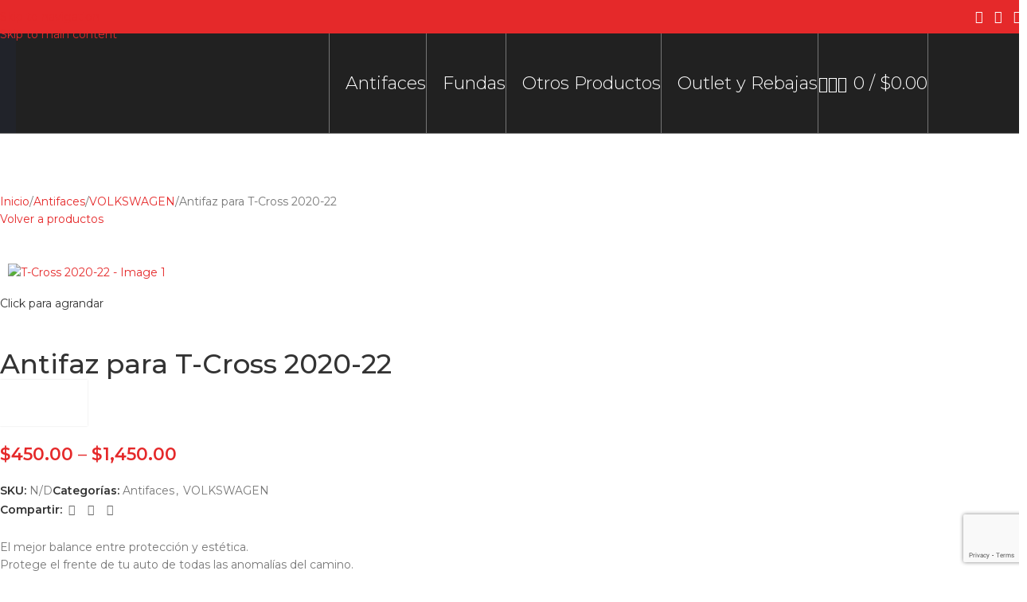

--- FILE ---
content_type: text/html; charset=UTF-8
request_url: https://californiabra.com/producto/t-cross-2020-22/
body_size: 77364
content:
<!DOCTYPE html>
<html lang="es">
<head>
	<meta charset="UTF-8">
	<link rel="profile" href="https://gmpg.org/xfn/11">
	<link rel="pingback" href="https://californiabra.com/xmlrpc.php">

	<title>T-Cross 2020-22 &#8211; California Bra</title>
    <style>
        .pro-wccp:before {
            content: "\f160";
            top: 3px;
        }
        .pro-wccp:before{
            color:#02CA03 !important
        }
        .pro-wccp {
            transform: rotate(45deg);
        }
    </style>
    <script id="wccp_pro_disable_selection">

var image_save_msg = 'You are not allowed to save images!';

var no_menu_msg = 'Context menu disabled!';

var smessage = "Alert: Content selection is disabled!!";


"use strict";
/* This because search property "includes" does not supported by IE*/
if (!String.prototype.includes) {
String.prototype.includes = function(search, start) {
  if (typeof start !== 'number') {
	start = 0;
  }

  if (start + search.length > this.length) {
	return false;
  } else {
	return this.indexOf(search, start) !== -1;
  }
};
}
/*////////////////////////////////////*/
let canCall = true;

function call_disable_copy_WithDelay(e) {
  if (canCall) {
    canCall = false;
    disable_copy(e);
    setTimeout(() => {
      canCall = true;
    }, 1000);
  }
}

function disable_copy(e)
{
	window.wccp_pro_iscontenteditable_flag = false;
	
	wccp_pro_log_to_console_if_allowed("disable_copy");
	
	var e = e || window.event; // also there is no e.target property in IE. instead IE uses window.event.srcElement
  	
	var target = e.target || e.srcElement;

	var elemtype = e.target.nodeName;
	
	elemtype = elemtype.toUpperCase();
	
	if (apply_class_exclusion(e) == "Yes") return true;

	if(wccp_pro_iscontenteditable(e) == true) {return true;}
	
	if(is_content_editable_element(current_clicked_element) == true)
	{
		return true;
	}
	else
	{
		if (smessage !== "" && e.detail == 2)
			show_wccp_pro_message(smessage);
		
		if (isSafari)
		{
			return true;
		}
		else
		{
			//wccp_pro_clear_any_selection();
			
			return false;
		}
	}
	
	/*disable context menu when shift + right click is pressed*/
	var shiftPressed = 0;
	
	var evt = e?e:window.event;
	
	if (parseInt(navigator.appVersion)>3) {
		
		if (document.layers && navigator.appName=="Netscape")
			
			shiftPressed = (e.modifiers-0>3);
			
		else
			
			shiftPressed = e.shiftKey;
			
		if (shiftPressed) {
			
			if (smessage !== "") show_wccp_pro_message(smessage);
			
			var isFirefox = typeof InstallTrigger !== 'undefined';   /* Firefox 1.0+ */
			
			if (isFirefox) {
			evt.cancelBubble = true;
			if (evt.stopPropagation) evt.stopPropagation();
			if (evt.preventDefault()) evt.preventDefault();
			show_wccp_pro_message (smessage);
			wccp_pro_clear_any_selection();
			return false;
			}
			
			wccp_pro_clear_any_selection();
			return false;
		}
	}
	
	if(e.which === 2 ){
	var clickedTag_a = (e==null) ? event.srcElement.tagName : e.target.tagName;
	   show_wccp_pro_message(smessage);
       wccp_pro_clear_any_selection(); return false;
    }
	var isSafari = /Safari/.test(navigator.userAgent) && /Apple Computer/.test(navigator.vendor);
	var checker_IMG = 'checked';
	if (elemtype == "IMG" && checker_IMG == 'checked' && e.detail == 2) {show_wccp_pro_message(alertMsg_IMG);wccp_pro_clear_any_selection();return false;}

    //elemtype must be merged by elemtype checker on function disable_copy & disable_hot_keys
	if (is_content_editable_element(elemtype) == false)
	{
		if (smessage !== "" && e.detail == 2)
			show_wccp_pro_message(smessage);
		
		if (isSafari)
		{
			return true;
		}
		else
		{
			wccp_pro_clear_any_selection(); return false;
		}
	}
	else
	{
		return true;
	}
}
////////////////////////////
function disable_copy_ie()
{
	wccp_pro_log_to_console_if_allowed("disable_copy_ie_function_started");
	
	var e = e || window.event;
	/*also there is no e.target property in IE.*/
	/*instead IE uses window.event.srcElement*/
  	var target = e.target || e.srcElement;
	
	var elemtype = window.event.srcElement.nodeName;
	
	elemtype = elemtype.toUpperCase();

	if(wccp_pro_iscontenteditable(e) == true) return true;
	
	if (apply_class_exclusion(e) == "Yes") return true;
	
	if (elemtype == "IMG") {show_wccp_pro_message(alertMsg_IMG);return false;}
	
	//elemtype must be merged by elemtype checker on function disable_copy & disable_hot_keys
	if (is_content_editable_element(elemtype) == false)
	{
		return false;
	}
}
function disable_drag_text(e)
{
	wccp_pro_log_to_console_if_allowed("disable_drag_text");
	
	/*var isSafari = /Safari/.test(navigator.userAgent) && /Apple Computer/.test(navigator.vendor);*/
	/*if (isSafari) {show_wccp_pro_message(alertMsg_IMG);return false;}*/
	
	var e = e || window.event; // also there is no e.target property in IE. instead IE uses window.event.srcElement*/
  	
	var target = e.target || e.srcElement;
	
	/*For contenteditable tags*/
	
	if (apply_class_exclusion(e) == "Yes") return true;

	var elemtype = e.target.nodeName;
	
	elemtype = elemtype.toUpperCase();
	
	var disable_drag_text_drop = 'checked';
	
	if (disable_drag_text_drop != "checked")  return true;
	
	if (window.location.href.indexOf("/user/") > -1) {
      return true; /*To allow users to drag & drop images when editing thier profiles*/
    }
	
	return false;
}

/*/////////////////special for safari Start////////////////*/
var onlongtouch;

var timer;

var touchduration = 1000; /*length of time we want the user to touch before we do something*/

var elemtype = "";

function touchstart(e)
{
	wccp_pro_log_to_console_if_allowed("touchstart");
	
	e = e || window.event;// also there is no e.target property in IE. instead IE uses window.event.srcElement
	
	var target = e.target || e.srcElement;

	var elemtype = e.target.nodeName;
	
	elemtype = elemtype.toUpperCase();
	
	//if (elemtype == "A") return;

	if (apply_class_exclusion(elemtype) == 'Yes') return;
	/*also there is no e.target property in IE.*/
	/*instead IE uses window.event.srcElement*/
	
	if(!wccp_pro_is_passive()) e.preventDefault();
	if (!timer) {
		timer = setTimeout(onlongtouch, touchduration);
	}
}

function touchend()
{
	wccp_pro_log_to_console_if_allowed("touchend");
	
    /*stops short touches from firing the event*/
    if (timer) {
        clearTimeout(timer);
        timer = null;
    }
	onlongtouch();
}

onlongtouch = function(e)/*this will clear the current selection if any_not_editable_thing selected*/
{
	wccp_pro_log_to_console_if_allowed("onlongtouch");
	
	if (is_content_editable_element(elemtype) == false)
	{
		if (window.getSelection) {
			if (window.getSelection().empty) { /*Chrome*/
			window.getSelection().empty();
			} else if (window.getSelection().removeAllRanges) {  /*Firefox*/
			window.getSelection().removeAllRanges();
			}
		} else if (document.selection) {  /*IE?*/
			var textRange = document.body.createTextRange();
			textRange.moveToElementText(element);
			textRange.select();

			document.selection.empty();
		}
		return false;
	}
};

document.addEventListener("DOMContentLoaded", function(event)
	{ 
		window.addEventListener("touchstart", touchstart, false);
		window.addEventListener("touchend", touchend, false);
	});


function wccp_pro_is_passive()
{
	wccp_pro_log_to_console_if_allowed("wccp_pro_is_passive");
	
	var cold = false,
	hike = function() {};

	try {
	var aid = Object.defineProperty({}, 'passive', {
	get() {cold = true}
	});
	window.addEventListener('test', hike, aid);
	window.removeEventListener('test', hike, aid);
	} catch (e) {}

	return cold;
}
/*/////////////////////////////////////////////////////////////////*/
function reEnable()
{
	return true;
}

if(navigator.userAgent.indexOf('MSIE')==-1) //If not IE
{
	document.ondragstart = disable_drag_text;
	document.onselectstart = call_disable_copy_WithDelay;
	document.onselectionchange = call_disable_copy_WithDelay;
	//document.onmousedown = disable_copy;
	//document.addEventListener('click', disable_copy, false);
	//document.addEventListener('click', set_current_clicked_element, false);
	document.addEventListener('mousedown', set_current_clicked_element, false);
	//document.onclick = reEnable;
}else
{
	document.onselectstart = disable_copy_ie;
}

var current_clicked_element = "";

var current_clicked_object = null;

function set_current_clicked_element(e)
{
	var e = e || window.event; // also there is no e.target property in IE. instead IE uses window.event.srcElement
  	
	var target = e.target || e.srcElement;

	var elemtype = e.target.nodeName;
	
	elemtype = elemtype.toUpperCase();
	
	current_clicked_element = elemtype;
	
	wccp_pro_log_to_console_if_allowed("current_clicked_element = " + current_clicked_element, arguments.callee.name);
}
</script>
	<script id="wccp_pro_css_disable_selection">
	function wccp_pro_msieversion() 
		{
			var ua = window.navigator.userAgent;
			var msie = ua.indexOf("MSIE");
			var msie2 = ua.indexOf("Edge");
			var msie3 = ua.indexOf("Trident");

		if (msie > -1 || msie2 > -1 || msie3 > -1) // If Internet Explorer, return version number
		{
			return "IE";
		}
		else  // If another browser, return 0
		{
			return "otherbrowser";
		}
	}
    
	var e = document.getElementsByTagName('H1')[0];
	if(e && wccp_pro_msieversion() == "IE")
	{
		e.setAttribute('unselectable',"on");
	}
	</script>
<script id="wccp_pro_disable_hot_keys">
/*****************For contenteditable tags***************/
var wccp_pro_iscontenteditable_flag = false;

function wccp_pro_iscontenteditable(e)
{
	var e = e || window.event; // also there is no e.target property in IE. instead IE uses window.event.srcElement
  	
	var target = e.target || e.srcElement;
	
	var iscontenteditable = "false";
		
	if(typeof target.getAttribute!="undefined" )
	{
		iscontenteditable = target.getAttribute("contenteditable"); // Return true or false as string
		
		if(typeof target.hasAttribute!="undefined")
		{
			if(target.hasAttribute("contenteditable"))
				iscontenteditable = true;
		}
	}
	
	wccp_pro_log_to_console_if_allowed("iscontenteditable:" + iscontenteditable);
	
	var iscontenteditable2 = false;
	
	if(typeof target.isContentEditable!="undefined" ) iscontenteditable2 = target.isContentEditable; // Return true or false as boolean

	if(target.parentElement !=null) iscontenteditable2 = target.parentElement.isContentEditable;
	
	if (iscontenteditable == "true" || iscontenteditable == true || iscontenteditable2 == true)
	{
		if(typeof target.style!="undefined" ) target.style.cursor = "text";
		
		wccp_pro_iscontenteditable_flag = true;
		
		wccp_pro_log_to_console_if_allowed("wccp_pro_iscontenteditable: true");
		
		return true;
	}
	wccp_pro_log_to_console_if_allowed("wccp_pro_iscontenteditable: false");
}
/******************************************************/
function wccp_pro_clear_any_selection()
{
	if(window.wccp_pro_iscontenteditable_flag == true) return;
	
	wccp_pro_log_to_console_if_allowed("wccp_pro_clear_any_selection");
	
	var myName = wccp_pro_clear_any_selection.caller.toString();
	
	myName = myName.substr('function '.length);
	
	myName = myName.substr(0, myName.indexOf('('));

	wccp_pro_log_to_console_if_allowed("called_by: " + myName);
	
	if (window.getSelection)
	{
		if (window.getSelection().empty)
		{  // Chrome
			window.getSelection().empty();
		} else if (window.getSelection().removeAllRanges) 
		{  // Firefox
			window.getSelection().removeAllRanges();
		}
	} else if (document.selection)
	{  // IE?
		document.selection.empty();
	}
	
	//show_wccp_pro_message("You are not allowed to make this operation");
}


/*Is content_editable element*/
function is_content_editable_element(element_name = "")
{
	if (element_name == "TEXT" || element_name == "#TEXT" || element_name == "TEXTAREA" || element_name == "INPUT" || element_name == "PASSWORD" || element_name == "SELECT" || element_name == "OPTION" || element_name == "EMBED" || element_name == "CODE" || element_name == "CODEBLOCK_WCCP")
	{
		wccp_pro_log_to_console_if_allowed("is_content_editable_element: true >>" + element_name);
		
		return true;
	}
	wccp_pro_log_to_console_if_allowed("is_content_editable_element: false >>" + element_name);
	
	return false;
}
/*Is selection enabled element*/
/*
function is_selection_enabled_element(element_name = "")
{
	if (is_content_editable_element == true)
	{
		wccp_pro_log_to_console_if_allowed("is_selection_enabled_element: true >>" + element_name);
		
		return true;
	}
	wccp_pro_log_to_console_if_allowed("is_selection_enabled_element: false >>" + element_name);
	
	return false;
}
*/
/*Hot keys function  */
function disable_hot_keys(e)
{
	wccp_pro_log_to_console_if_allowed("disable_hot_keys");
	
	e = e || window.event;
	
	//console.log(e);
	
	if (!e) return;
	
	var key;

		if(window.event)
			  key = window.event.keyCode;     /*IE*/
		else if (e.hasOwnProperty("which")) key = e.which;     /*firefox (97)*/

	wccp_pro_log_to_console_if_allowed("Data:", key);
	
			
		if (key == 123 || (e.ctrlKey && e.shiftKey && e.keyCode == 'J'.charCodeAt(0)) )//F12 chrome developer key disable
		{
			show_wccp_pro_message('You are not allowed to do this action on the current page!!');
			
			return false;
		}
		
	var elemtype = e.target.tagName;
	
	elemtype = elemtype.toUpperCase();
	
	var sel = getSelectionTextAndContainerElement();
	
	if(elemtype == "BODY" && sel.text != "") elemtype = sel.containerElement.tagName; /* no need for it when tag name is BODY, so we get the selected text tag name */

	/*elemtype must be merged by elemtype checker on function disable_copy & disable_copy_ie*/
	if (is_content_editable_element(elemtype) == true)
	{
		elemtype = 'TEXT';
	}
	
	if(wccp_pro_iscontenteditable(e) == true) elemtype = 'TEXT';
	
		if (key == 44)/*For any emement type, text elemtype is not excluded here, (prntscr (44)*/
		{
			copyTextToClipboard("");
			show_wccp_pro_message('You are not allowed to do this action on the current page!!');
			return false;
		}	
	if (e.ctrlKey || e.metaKey)
	{
		if (elemtype!= 'TEXT' && (key == 97 || key == 99 || key == 120 || key == 26 || key == 43))
		{
			 show_wccp_pro_message('Alert: You are not allowed to copy content or view source');
			 return false;
		}
		if (elemtype!= 'TEXT')
		{
						
			if (key == 65)
			{
				show_wccp_pro_message('You are not allowed to do this action on the current page!!');
				return false;
			}			
						
			if (key == 67)
			{
				show_wccp_pro_message('You are not allowed to do this action on the current page!!');
				return false;
			}			
						
			if (key == 88)
			{
				show_wccp_pro_message('You are not allowed to do this action on the current page!!');
				return false;
			}			
						
			if (key == 86)
			{
				show_wccp_pro_message('You are not allowed to do this action on the current page!!');
				return false;
			}		}
				
		if (key == 85)
		{
			show_wccp_pro_message('You are not allowed to do this action on the current page!!');
			return false;
		}		
				if (key == 80)
		{
			show_wccp_pro_message('You are not allowed to do this action on the current page!!');
			return false;
		}		
				if (key == 44)
		{
			copyTextToClipboard("no");
			show_wccp_pro_message('You are not allowed to do this action on the current page!!');
			return false;
		}		
		
					if (key == 73)//F12 chrome developer key disable
			{
				show_wccp_pro_message('You are not allowed to do this action on the current page!!');
				return false;
			}
				
				
		if (key == 83)
		{
			show_wccp_pro_message('You are not allowed to do this action on the current page!!');
			return false;
		}    }
return true;
}


window.addEventListener('load', function (){
	if(window.Zepto || !window.jQuery) jQuery =  $;
	jQuery(document).ready(function() {
	  jQuery(document).bind("keyup keydown", disable_hot_keys);
	});
});

</script>
<style>
.wccp_pro_copy_code_button
{
	line-height: 6px;
	width: auto;
	font-size: 8pt;
	font-family: tahoma;
	margin-top: 1px;
	position:absolute;
	top:0;
	right:0;
	border-radius: 4px;
	opacity: 100%;
}
.wccp_pro_copy_code_button:hover
{
	opacity: 100%;
}

.wccp_pro_copy_code_button[disabled]
{
	opacity: 40%;
}
code,pre
{
	overflow: visible;
	white-space: pre-line;
}
</style>
<script id="wccp_pro_disable_Right_Click">

	function wccp_pro_nocontext(e)
	{
		wccp_pro_log_to_console_if_allowed("wccp_pro_nocontext function");
		
		const caller = wccp_pro_nocontext.caller;
		
		if (caller) wccp_pro_log_to_console_if_allowed("Caller function is: " + caller.name);
		
		e = e || window.event; // also there is no e.target property in IE. instead IE uses window.event.srcElement
		
		if (apply_class_exclusion(e) == 'Yes') return true;
		
		var exception_tags = 'NOTAG,';
		
		var clickedTag = (e==null) ? event.srcElement.tagName : e.target.tagName;
		
		wccp_pro_log_to_console_if_allowed("clickedTag: " + clickedTag);
		
		var target = e.target || e.srcElement;
		
		var parent_tag = ""; var parent_of_parent_tag = "";
		
		if(target.parentElement != null)
		{
			parent_tag = target.parentElement.tagName;
			
			if(target.parentElement.parentElement != null) parent_of_parent_tag = target.parentElement.parentElement.tagName;
		}
		
		var checker = 'checked';
		if ((clickedTag == "IMG" || clickedTag == "FIGURE" || clickedTag == "SVG" || clickedTag == "PROTECTEDIMGDIV") && checker == 'checked') {
			if (alertMsg_IMG != "")show_wccp_pro_message(alertMsg_IMG);
			return false;
		}else {exception_tags = exception_tags + 'IMG,';}
		
		checker = '';
		if ((clickedTag == "VIDEO" || clickedTag == "PROTECTEDWCCPVIDEO" || clickedTag == "EMBED") && checker == 'checked') {
			if (alertMsg_VIDEO != "")show_wccp_pro_message(alertMsg_VIDEO);
			return false;
		}else {exception_tags = exception_tags + 'VIDEO,PROTECTEDWCCPVIDEO,EMBED,';}
		
		checker = 'checked';
		if ((clickedTag == "A" || clickedTag == "TIME" || parent_tag == "A" || parent_of_parent_tag == "A") && checker == 'checked') {
			if (alertMsg_A != "")show_wccp_pro_message(alertMsg_A);
			return false;
		}else {exception_tags = exception_tags + 'A,';if(parent_tag == "A" || parent_of_parent_tag == "A") clickedTag = "A";}

		checker = 'checked';
		if ((clickedTag == "P" || clickedTag == "B" || clickedTag == "FONT" ||  clickedTag == "LI" || clickedTag == "UL" || clickedTag == "STRONG" || clickedTag == "OL" || clickedTag == "BLOCKQUOTE" || clickedTag == "TH" || clickedTag == "TR" || clickedTag == "TD" || clickedTag == "SPAN" || clickedTag == "EM" || clickedTag == "SMALL" || clickedTag == "I" || clickedTag == "BUTTON") && checker == 'checked') {
			if (alertMsg_PB != "")show_wccp_pro_message(alertMsg_PB);
			return false;
		}else {exception_tags = exception_tags + 'P,B,FONT,LI,UL,STRONG,OL,BLOCKQUOTE,TD,SPAN,EM,SMALL,I,BUTTON,';}
		
		checker = 'checked';
		if ((clickedTag == "INPUT" || clickedTag == "PASSWORD") && checker == 'checked') {
			if (alertMsg_INPUT != "")show_wccp_pro_message(alertMsg_INPUT);
			return false;
		}else {exception_tags = exception_tags + 'INPUT,PASSWORD,';}
		
		checker = 'checked';
		if ((clickedTag == "H1" || clickedTag == "H2" || clickedTag == "H3" || clickedTag == "H4" || clickedTag == "H5" || clickedTag == "H6" || clickedTag == "ASIDE" || clickedTag == "NAV") && checker == 'checked') {
			if (alertMsg_H != "")show_wccp_pro_message(alertMsg_H);
			return false;
		}else {exception_tags = exception_tags + 'H1,H2,H3,H4,H5,H6,';}
		
		checker = 'checked';
		if (clickedTag == "TEXTAREA" && checker == 'checked') {
			if (alertMsg_TEXTAREA != "")show_wccp_pro_message(alertMsg_TEXTAREA);
			return false;
		}else {exception_tags = exception_tags + 'TEXTAREA,';}
		
		checker = 'checked';
		if ((clickedTag == "DIV" || clickedTag == "BODY" || clickedTag == "HTML" || clickedTag == "ARTICLE" || clickedTag == "SECTION" || clickedTag == "NAV" || clickedTag == "HEADER" || clickedTag == "FOOTER") && checker == 'checked') {
			if (alertMsg_EmptySpaces != "")show_wccp_pro_message(alertMsg_EmptySpaces);
			return false;
		}
		else
		{
			if (exception_tags.indexOf(clickedTag)!=-1)
			{
				return true;
			}
			else
			return false;
		}
	}
	
	function disable_drag_images(e)
	{return;
		wccp_pro_log_to_console_if_allowed("disable_drag_images");
		
		var e = e || window.event; // also there is no e.target property in IE. instead IE uses window.event.srcElement
		
		var target = e.target || e.srcElement;
		
		//For contenteditable tags
		if (apply_class_exclusion(e) == "Yes") return true;

		var elemtype = e.target.nodeName;
		
		if (elemtype != "IMG") {return;}
		
		elemtype = elemtype.toUpperCase();
		
		var disable_drag_drop_images = 'checked';
		
		if (disable_drag_drop_images != "checked")  return true;
		
		if (window.location.href.indexOf("/user/") > -1) {
		  return true; //To allow users to drag & drop images when editing thier profiles
		}
		
		show_wccp_pro_message(alertMsg_IMG);
		
		return false;
	}
	
	var alertMsg_IMG = "Alert: Protected image";
	var alertMsg_A = "Alert: This link is protected";
	var alertMsg_PB = "Alert: Right click on text is disabled";
	var alertMsg_INPUT = "Alert: Right click is disabled";
	var alertMsg_H = "Alert: Right click on headlines is disabled";
	var alertMsg_TEXTAREA = "Alert: Right click is disabled";
	var alertMsg_EmptySpaces = "Alert: Right click on empty spaces is disabled";
	var alertMsg_VIDEO = "Alert: Right click on videos is disabled";
	//document.oncontextmenu=null;
	window.addEventListener('load', function (){
	if(window.Zepto || !window.jQuery) jQuery =  $;
	jQuery(document).ready(function(){
		jQuery(document).on('contextmenu', wccp_pro_nocontext);
	});
	});
	window.addEventListener('load', function (){
	if (typeof jQuery === 'undefined')
	{
		alert("no jquery");
		document.oncontextmenu = wccp_pro_nocontext;
		document.addEventListener("contextmenu",wccp_pro_nocontext);
		window.addEventListener("contextmenu",wccp_pro_nocontext);
	}
	});
</script>
	
	<script id="wccp_pro_disable_drag_images">
	document.ondragstart = disable_drag_images;
		window.addEventListener('load', function (){
			if(window.Zepto || !window.jQuery) jQuery =  $;
			jQuery(document).ready(function(){
				jQuery('img').each(function() {
					jQuery(this).attr('draggable', false);
				});
			});
		});
	</script>
	<style id="wccp_pro_style1">
		img{
			-moz-user-select: none;
			-webkit-user-select: none;
			-ms-user-select: none;
			-khtml-user-select: none;
			user-select: none;
			-webkit-user-drag: none;
		}
	</style>
<script id="wccp_pro_class_exclusion">
function copyToClipboard(elem) {
	  // create hidden text element, if it doesn't already exist
    var targetId = "_wccp_pro_hiddenCopyText_";
    {
        // must use a temporary form element for the selection and copy
        target = document.getElementById(targetId);
        if (!target) {
            var target = document.createElement("textarea");
            target.style.position = "absolute";
            target.style.left = "-9999px";
            target.style.top = "0";
            target.id = targetId;
            document.body.appendChild(target);
        }
        target.textContent = elem.textContent;
    }
    // select the content
    var currentFocus = document.activeElement;
    target.focus();
    target.setSelectionRange(0, target.value.length);
    
    // copy the selection
    var succeed;
    try {
    	  succeed = document.execCommand("copy");
    } catch(e) {
        succeed = false;
    }

    // restore original focus
    if (currentFocus && typeof currentFocus.focus === "function") {
        currentFocus.focus();
    }
    
    
	// clear temporary content
	target.textContent = "";
	document.getElementsByTagName('span')[0].innerHTML = " ";
    return succeed;
}
/**************************************************/
function wccp_pro_log_to_console_if_allowed(data = "")
{//return;
	var myName = "";
	
	if(wccp_pro_log_to_console_if_allowed.caller != null) myName = wccp_pro_log_to_console_if_allowed.caller.toString();
	
	myName = myName.substr('function '.length);
	
	myName = myName.substr(0, myName.indexOf('('));
	
	}
/**************************************************/
function fallbackCopyTextToClipboard(text) {
  var textArea = document.createElement("textarea");
  textArea.value = text;
  document.body.appendChild(textArea);
  textArea.focus();
  textArea.select();

  try {
    var successful = document.execCommand("copy");
    var msg = successful ? "successful" : "unsuccessful";
    wccp_pro_log_to_console_if_allowed("Fallback: Copying text command was " + msg);
  } catch (err) {
    console.error("Fallback: Oops, unable to copy", err);
  }

  document.body.removeChild(textArea);
}
/*****************************************/
function copyTextToClipboard(text) {
  if (!navigator.clipboard) {
    fallbackCopyTextToClipboard(text);
    return;
  }
  navigator.clipboard.writeText(text).then(
    function() {
      console.log("Async: Copying to clipboard was successful!");
    },
    function(err) {
      console.error("Async: Could not copy text: ", err);
    }
  );
}
/*****************************************/
/*getSelectionTextAndContainerElement*/
function getSelectionTextAndContainerElement()
{
    var text = "", containerElement = null;
    if (typeof window.getSelection != "undefined") {
        var sel = window.getSelection();
        if (sel.rangeCount) {
            var node = sel.getRangeAt(0).commonAncestorContainer;
            containerElement = node.nodeType == 1 ? node : node.parentNode;
			if (typeof(containerElement.parentElement) != 'undefined') current_clicked_object = containerElement.parentElement;
            text = sel.toString();
        }
    } else if (typeof document.selection != "undefined" && document.selection.type != "Control")
	{
        var textRange = document.selection.createRange();
        containerElement = textRange.parentElement();
        text = textRange.text;
    }
    
	return {
        text: text,
        containerElement: containerElement
    };
}

function getSelectionParentElement() {
    var parentEl = null, sel;
	
    if (window.getSelection) {
        sel = window.getSelection();
        if (sel.rangeCount) {
            parentEl = sel.getRangeAt(0).commonAncestorContainer;
			//sel.getRangeAt(0).startContainer.parentNode;
            if (parentEl.nodeType != 1) {
                parentEl = parentEl.parentNode;
            }
        }
    } else if ( (sel = document.selection) && sel.type != "Control") {
        parentEl = sel.createRange().parentElement();
    }
	
	let arr = new Array();
	
	arr["nodeName"] = "cant_find_parent_element";
	
	if(parentEl != null)
		return parentEl;
	else
		return arr;
}
/*****************************************/
function sleep(ms) {
    return new Promise(resolve => setTimeout(resolve, ms));
}
/*****************************************/
</script>

<script id="apply_class_exclusion">
function apply_class_exclusion(e)
{
	wccp_pro_log_to_console_if_allowed(e);
	
	var my_return = 'No';
	
	var e = e || window.event; // also there is no e.target property in IE. instead IE uses window.event.srcElement
  	
	var target = e.target || e.srcElement || e || 'nothing';
	
	var excluded_classes = '' + '';
	
	var class_to_exclude = "";
	
	if(target.parentElement != null)
	{
		class_to_exclude = target.className + ' ' + target.parentElement.className || '';
	}else{
		class_to_exclude = target.className;
	}
	
	var class_to_exclude_array = Array();
	
	//console.log(class_to_exclude);
	
	if (typeof(class_to_exclude) != 'undefined') class_to_exclude_array = class_to_exclude.split(" ");
	
	//console.log (class_to_exclude_array);
	
	class_to_exclude_array.forEach(function(item)
	{
		if(item != '' && excluded_classes.indexOf(item)>=0)
		{
			//target.style.cursor = "text";
			
			//console.log ('Yes');
			
			my_return = 'Yes';
		}
	});

	try {
		class_to_exclude = target.parentElement.getAttribute('class') || target.parentElement.className || '';
		}
	catch(err) 
		{
		class_to_exclude = '';
		}
	
	if(class_to_exclude != '' && excluded_classes.indexOf(class_to_exclude)>=0)
	{
		//target.style.cursor = "text";
		my_return = 'Yes';
	}

	return my_return;
}
</script>
<style id="wccp_pro_style2" data-asas-style="">

	
	*[contenteditable] , [contenteditable] *,*[contenteditable="true"] , [contenteditable="true"] * { /* for contenteditable tags*/ , /* for tags inside contenteditable tags*/
	  -webkit-user-select: auto !important;
	  cursor: text !important;
	  user-select: text !important;
	  pointer-events: auto !important;
	}
	
	/*
	*[contenteditable]::selection, [contenteditable] *::selection, [contenteditable="true"]::selection, [contenteditable="true"] *::selection { background: Highlight !important; color: HighlightText !important;}
	*[contenteditable]::-moz-selection, [contenteditable="true"] *::-moz-selection { background: Highlight !important; color: HighlightText !important;}
	input::selection,textarea::selection, code::selection, code > *::selection { background: Highlight !important; color: HighlightText !important;}
	input::-moz-selection,textarea::-moz-selection, code::-moz-selection, code > *::-moz-selection { background: Highlight !important; color: HighlightText !important;}
	*/
	a{ cursor: pointer ; pointer-events: auto !important;}

	</style><style>TEXT,TEXTAREA,input[type="text"] {cursor: text !important; user-select: text !important;}</style>	<script id="wccp_pro_alert_message">
	window.addEventListener('DOMContentLoaded', function() {}); //This line to stop JS deffer function in wp-rockt pluign
	
	window.addEventListener('load', function (){
		// Create the first div element with the "oncontextmenu" attribute
		const wccp_pro_mask = document.createElement('div');
		wccp_pro_mask.setAttribute('oncontextmenu', 'return false;');
		wccp_pro_mask.setAttribute('id', 'wccp_pro_mask');

		// Create the second div element with the "msgmsg-box-wpcp hideme" classes
		const wpcp_error_message = document.createElement('div');
		wpcp_error_message.setAttribute('id', 'wpcp-error-message');
		wpcp_error_message.setAttribute('class', 'msgmsg-box-wpcp hideme');

		// Add a span element with the "error: " text inside the second div
		const error_span = document.createElement('span');
		error_span.innerText = 'error: ';
		wpcp_error_message.appendChild(error_span);

		// Add the error message text inside the second div
		const error_text = document.createTextNode('Alert: Content selection is disabled!!');
		wpcp_error_message.appendChild(error_text);

		// Add the div elements to the document body
		document.body.appendChild(wccp_pro_mask);
		document.body.appendChild(wpcp_error_message);
	});

	var timeout_result;
	function show_wccp_pro_message(smessage="", style="")
	{
		wccp_pro_log_to_console_if_allowed(smessage);
				
		timeout = 3000;
		
		if(style == "") style = "warning-wpcp";
		
		if (smessage !== "" && timeout!=0)
		{
			var smessage_text = smessage;
			jquery_fadeTo();
			document.getElementById("wpcp-error-message").innerHTML = smessage_text;
			document.getElementById("wpcp-error-message").className = "msgmsg-box-wpcp showme " + style;
			clearTimeout(timeout_result);
			timeout_result = setTimeout(hide_message, timeout);
		}
		else
		{
			clearTimeout(timeout_result);
			timeout_result = setTimeout(hide_message, timeout);
		}
	}
	function hide_message()
	{
		jquery_fadeOut();
		document.getElementById("wpcp-error-message").className = "msgmsg-box-wpcp warning-wpcp hideme";
	}
	function jquery_fadeTo()
	{
		try {
			jQuery("#wccp_pro_mask").fadeTo("slow", 0.3);
		}
		catch(err) {
			//alert(err.message);
			}
	}
	function jquery_fadeOut()
	{
		try {
			jQuery("#wccp_pro_mask").fadeOut( "slow" );
		}
		catch(err) {}
	}
	</script>
	<style>
	#wccp_pro_mask
	{
		position: absolute;
		bottom: 0;
		left: 0;
		position: fixed;
		right: 0;
		top: 0;
		background-color: #000;
		pointer-events: none;
		display: none;
		z-index: 10000;
		animation: 0.5s ease 0s normal none 1 running ngdialog-fadein;
		background: rgba(0, 0, 0, 0.4) none repeat scroll 0 0;
	}
	#wpcp-error-message {
	    direction: ltr;
	    text-align: center;
	    transition: opacity 900ms ease 0s;
		pointer-events: none;
	    z-index: 99999999;
	}
	.hideme {
    	opacity:0;
    	visibility: hidden;
	}
	.showme {
    	opacity:1;
    	visibility: visible;
	}
	.msgmsg-box-wpcp {
		border-radius: 10px;
		color: #555555;
		font-family: Tahoma;
		font-size: 12px;
		margin: 10px !important;
		padding: 10px 36px !important;
		position: fixed;
		width: 255px;
		top: 50%;
		left: 50%;
		margin-top: -10px !important;
		margin-left: -130px !important;
	}
	.msgmsg-box-wpcp b {
		font-weight:bold;
	}
		.warning-wpcp {
		background:#ffecec url('https://californiabra.com/wp-content/plugins/wccp-pro/images/warning.png') no-repeat 10px 50%;
		border:1px solid #f2bfbf;
		-webkit-box-shadow: 0px 0px 34px 2px #f2bfbf;
		-moz-box-shadow: 0px 0px 34px 2px #f2bfbf;
		box-shadow: 0px 0px 34px 2px #f2bfbf;
	}
	.success-wpcp {
		background: #fafafa url('https://californiabra.com/wp-content/plugins/wccp-pro/images/success.png') no-repeat 10px 50%;
		border: 1px solid #00b38f;
		box-shadow: 0px 0px 34px 2px #adc;
	}
    </style>
<meta name='robots' content='max-image-preview:large' />
	<style>img:is([sizes="auto" i], [sizes^="auto," i]) { contain-intrinsic-size: 3000px 1500px }</style>
	<link rel='dns-prefetch' href='//www.googletagmanager.com' />
<link rel='dns-prefetch' href='//fonts.googleapis.com' />
<link rel="alternate" type="application/rss+xml" title="California Bra &raquo; Feed" href="https://californiabra.com/feed/" />
<link rel="alternate" type="application/rss+xml" title="California Bra &raquo; RSS de los comentarios" href="https://californiabra.com/comments/feed/" />
<link rel='stylesheet' id='wp-block-library-css' href='https://californiabra.com/wp-includes/css/dist/block-library/style.min.css?ver=6.8.3' type='text/css' media='all' />
<style id='ilb-icon-list-style-inline-css' type='text/css'>
.dashicons{font-family:dashicons!important}.wp-block-ilb-icon-list{text-align:center}.wp-block-ilb-icon-list *{box-sizing:border-box}.wp-block-ilb-icon-list .ilbIconList{background:transparent;box-shadow:0 0 10px 0 rgba(69,39,164,.502);display:inline-block;max-width:100%;padding:30px 25px}.wp-block-ilb-icon-list .ilbIconList.left .header{justify-items:start}.wp-block-ilb-icon-list .ilbIconList.center{text-align:center}.wp-block-ilb-icon-list .ilbIconList.center .header{justify-items:center}.wp-block-ilb-icon-list .ilbIconList.center ul.lists{display:inline-block}.wp-block-ilb-icon-list .ilbIconList.right .header{justify-items:end}.wp-block-ilb-icon-list .ilbIconList.right ul.lists .list{flex-direction:row-reverse}.wp-block-ilb-icon-list .ilbIconList .header{display:grid;height:-moz-min-content;height:min-content;margin-bottom:30px}.wp-block-ilb-icon-list .ilbIconList .header .description,.wp-block-ilb-icon-list .ilbIconList .header .title{margin:0 0 5px;text-align:initial;width:auto}.wp-block-ilb-icon-list .ilbIconList .header .title{color:#4527a4;font-size:30px;font-weight:700;text-transform:uppercase}.wp-block-ilb-icon-list .ilbIconList .header .description{color:#828282;font-size:18px;font-weight:500}.wp-block-ilb-icon-list .ilbIconList .header .separator{border-top:2px solid #828282;display:inline-block;text-align:initial;width:20%}.wp-block-ilb-icon-list .ilbIconList ul.lists{list-style-type:none;margin:0;padding:0}.wp-block-ilb-icon-list .ilbIconList ul.lists .link{text-decoration:none}.wp-block-ilb-icon-list .ilbIconList ul.lists .link li.list{padding-bottom:7px}.wp-block-ilb-icon-list .ilbIconList ul.default{list-style-type:none;margin:0;padding:0}.wp-block-ilb-icon-list .ilbIconList ul.default .content{max-width:90%;padding:10px}.wp-block-ilb-icon-list .ilbIconList ul.default li{align-items:center;display:flex;gap:15px;padding:0}.wp-block-ilb-icon-list .ilbIconList ul.default li:not(:last-child){margin-bottom:8px}.wp-block-ilb-icon-list .ilbIconList ul.default li .icon{align-items:center;background:#4527a4;border-radius:50%;color:#fff;display:flex;font-size:18px;font-style:normal;height:30px;justify-content:center;width:30px}.wp-block-ilb-icon-list .ilbIconList ul.default li .link{display:inline-block;text-decoration:none}.wp-block-ilb-icon-list .ilbIconList ul.default li .text{color:#828282;margin:0;max-width:calc(100% - 45px);text-align:left}.wp-block-ilb-icon-list .ilbIconList ul.default li .text a{color:inherit;font-size:inherit;text-decoration:inherit}.wp-block-ilb-icon-list .ilbIconList ul.default li .text a:hover{color:inherit}.wp-block-ilb-icon-list .ilbIconList ul.theme2 .link{text-decoration:none}.wp-block-ilb-icon-list .ilbIconList ul.theme2 .link li.list{margin-bottom:15px}.wp-block-ilb-icon-list .ilbIconList ul.theme2 li{align-items:center;border-radius:12px;box-shadow:0 0 6px rgba(0,0,0,.2);cursor:pointer;display:flex;margin-bottom:15px;padding:16px;transition:background-color .2s ease}.wp-block-ilb-icon-list .ilbIconList ul.theme2 li:last-child{margin-bottom:0}.wp-block-ilb-icon-list .ilbIconList ul.theme2 li:hover{background-color:rgba(0,0,0,.02)}.wp-block-ilb-icon-list .ilbIconList ul.theme2 li .icon{align-items:center;border-radius:50%;display:flex;justify-content:center}.wp-block-ilb-icon-list .ilbIconList ul.theme2 li .content{flex:1;margin-left:18px;max-width:90%;padding:10px;text-align:left}.wp-block-ilb-icon-list .ilbIconList ul.theme2 li .content h3{font-family:sans-serif;font-size:22px;font-weight:500}.wp-block-ilb-icon-list .ilbIconList ul.theme2 li .content p{font-size:14px;margin-top:-15px}.wp-block-ilb-icon-list .ilbIconList ul.theme2 li .arrow{color:#ccc;margin-left:16px}.wp-block-ilb-icon-list .ilbIconList ul.theme3{display:grid}.wp-block-ilb-icon-list .ilbIconList ul.theme3 .list{box-sizing:border-box;cursor:pointer;padding:15px 10px;transition:all .4s cubic-bezier(.25,.8,.25,1);word-wrap:break-word;white-space:normal}.wp-block-ilb-icon-list .ilbIconList ul.theme3 .list .feature-container .feature .icon-wrapper{transition:transform .5s ease}.wp-block-ilb-icon-list .ilbIconList ul.theme3 .list .feature-container:hover .feature .icon-wrapper{transform:rotate(45deg)}.wp-block-ilb-icon-list .ilbIconList ul.theme3 .list:hover{background-color:#eaecee;box-shadow:0 12px 25px rgba(0,0,0,.3);transform:translateY(-8px)}.wp-block-ilb-icon-list .ilbIconList ul.theme3 .link,.wp-block-ilb-icon-list .ilbIconList ul.theme4 .link{text-decoration:none}.wp-block-ilb-icon-list .ilbIconList ul.theme4 .link li.list{margin-bottom:15px}.wp-block-ilb-icon-list .ilbIconList ul.theme4 li{align-items:center;border-radius:12px;box-shadow:0 0 6px rgba(0,0,0,.2);cursor:pointer;display:flex;margin-bottom:15px;padding:25px;position:relative;transition:background-color .2s ease}.wp-block-ilb-icon-list .ilbIconList ul.theme4 li:last-child{margin-bottom:0}.wp-block-ilb-icon-list .ilbIconList ul.theme4 li:hover{background-color:rgba(0,0,0,.02)}.wp-block-ilb-icon-list .ilbIconList ul.theme4 li .icon{align-items:center;border-radius:50%;display:flex;justify-content:center}.wp-block-ilb-icon-list .ilbIconList ul.theme4 li .content{flex:1;margin-left:15px;margin-top:20px;max-width:90%;padding:10px;text-align:left}.wp-block-ilb-icon-list .ilbIconList ul.theme4 li .content h3{font-family:sans-serif;font-size:22px;font-weight:500}.wp-block-ilb-icon-list .ilbIconList ul.theme4 li .content p{font-size:14px;margin-top:-15px}.wp-block-ilb-icon-list .ilbIconList ul.theme4 li .arrow{color:#ccc;margin-left:16px}.wp-block-ilb-icon-list .ilbIconList ul.theme4 li .hidden-badge{display:none}.wp-block-ilb-icon-list .ilbIconList ul.theme4 li .badge{border-radius:7px;padding:5px 8px;position:absolute;right:20px;top:0}.wp-block-ilb-icon-list .ilbIconList ul.theme5{display:grid}.wp-block-ilb-icon-list .ilbIconList ul.theme5 .link{text-decoration:none}.wp-block-ilb-icon-list .ilbIconList ul.theme5 .content{max-width:90%;padding:10px}.wp-block-ilb-icon-list .ilbIconList ul.theme5 .icon-card-wrapper{position:relative;transition:transform .3s ease}.wp-block-ilb-icon-list .ilbIconList ul.theme5 .icon-card-wrapper:hover{transform:translateY(-4px)}.wp-block-ilb-icon-list .ilbIconList ul.theme5 .bg-element{border-radius:1rem;inset:0;position:absolute;transition:transform .3s ease}.wp-block-ilb-icon-list .ilbIconList ul.theme5 .bg-element-1{transform:rotate(3deg)}.wp-block-ilb-icon-list .ilbIconList ul.theme5 .bg-element-2{transform:rotate(-3deg)}.wp-block-ilb-icon-list .ilbIconList ul.theme5 .icon-card-wrapper:hover .bg-element-1{transform:rotate(6deg)}.wp-block-ilb-icon-list .ilbIconList ul.theme5 .icon-card-wrapper:hover .bg-element-2{transform:rotate(-6deg)}.wp-block-ilb-icon-list .ilbIconList ul.theme5 .icon-card{border:1px solid #e5e7eb;border-radius:1rem;box-shadow:0 10px 15px -3px rgba(0,0,0,.1);padding:1.5rem;position:relative;transition:all .3s ease}.wp-block-ilb-icon-list .ilbIconList ul.theme5 .icon-card:hover{box-shadow:0 20px 25px -5px rgba(0,0,0,.1)}.wp-block-ilb-icon-list .ilbIconList ul.theme5 .icon-container{margin-bottom:1.5rem;position:relative}.wp-block-ilb-icon-list .ilbIconList ul.theme5 .icon-bg-blur{border-radius:50%;filter:blur(20px);inset:0;opacity:.2;position:absolute;transition:opacity .3s ease}.wp-block-ilb-icon-list .ilbIconList ul.theme5 .icon-card:hover .icon-bg-blur{opacity:.3}.wp-block-ilb-icon-list .ilbIconList ul.theme5 .icon-wrapper{align-items:center;display:flex;justify-content:center;margin:0 auto;position:relative}.wp-block-ilb-icon-list .ilbIconList ul.theme5 .icon-pulse{animation:pulse 2s infinite;border-radius:50%;inset:0;position:absolute}@keyframes pulse{0%{opacity:.5;transform:scale(.95)}50%{opacity:.8;transform:scale(1.05)}to{opacity:.5;transform:scale(.95)}}.wp-block-ilb-icon-list .ilbIconList ul.theme5 .icon-circle{align-items:center;border-radius:50%;display:inline-flex;justify-content:center;position:relative;transition:transform .3s ease}.wp-block-ilb-icon-list .ilbIconList ul.theme5 .icon-card:hover .icon-circle{transform:scale(1.1)}.wp-block-ilb-icon-list .ilbIconList ul.theme5 .icon{color:#4f46e5;height:2rem;width:2rem}.wp-block-ilb-icon-list .ilbIconList ul.theme5 .card-content{text-align:center}.wp-block-ilb-icon-list .ilbIconList ul.theme5 .card-title{margin-bottom:.5rem;transition:color .3s ease}.wp-block-ilb-icon-list .ilbIconList ul.theme5 .icon-card:hover .card-title{color:#4f46e5}.wp-block-ilb-icon-list .ilbIconList ul.theme5 .card-description{line-height:1.5;transition:color .3s ease}.wp-block-ilb-icon-list .ilbIconList ul.theme5 .icon-card:hover .card-description{color:#374151}.wp-block-ilb-icon-list .ilbIconList ul.theme5 .animated-border{background:linear-gradient(90deg,#3b82f6,#8b5cf6);bottom:0;height:2px;left:50%;position:absolute;transform:translateX(-50%);transition:width .5s ease;width:0}.wp-block-ilb-icon-list .ilbIconList ul.theme5 .icon-card:hover .animated-border{width:80%}.wp-block-ilb-icon-list .ilbIconList ul.theme6 .icon-list-container{background:#fff;border-radius:.5rem;box-shadow:0 4px 6px rgba(0,0,0,.1);margin:0 auto;overflow:hidden;width:100%}.wp-block-ilb-icon-list .ilbIconList ul.theme6 .icon-table{border-collapse:collapse;text-align:center;width:100%}.wp-block-ilb-icon-list .ilbIconList ul.theme6 .icon-table td{border-bottom:1px solid #e5e7eb;padding:1rem}.wp-block-ilb-icon-list .ilbIconList ul.theme6 .icon-container{align-items:center;display:flex;justify-content:center}.wp-block-ilb-icon-list .ilbIconList ul.theme6 .try-button{border:none;border-radius:.375rem;cursor:pointer;padding:6px 10px;transition:background-color .2s;width:70px}.wp-block-ilb-icon-list .ilbIconList ul.theme6 .try-button:hover{background-color:#059669}.wp-block-ilb-icon-list .ilbIconList ul.theme7{display:grid}.wp-block-ilb-icon-list .ilbIconList ul.theme7 .icon-list-satellite{position:relative}.wp-block-ilb-icon-list .ilbIconList ul.theme7 .glass-card{border:1px solid #e5e7eb;border-radius:1rem;box-shadow:0 10px 15px -3px rgba(0,0,0,.1);padding:1.5rem;position:relative;transition:all .3s ease}.wp-block-ilb-icon-list .ilbIconList ul.theme7 .icon-sphere{height:70px;margin:0 auto 1.5rem;position:relative;width:70px}.wp-block-ilb-icon-list .ilbIconList ul.theme7 .theme7Icon{border-radius:50%;padding:12px}@keyframes rotateGradient{0%{transform:rotate(0deg)}to{transform:rotate(1turn)}}.wp-block-ilb-icon-list .ilbIconList ul.theme7 .icon-satellite{align-items:center;display:flex;height:100%;justify-content:center;position:relative;width:100%;z-index:2}.wp-block-ilb-icon-list .ilbIconList ul.theme7 .glass-card:hover .feature-icon{transform:scale(1.1)}.wp-block-ilb-icon-list .ilbIconList ul.theme7 .orbit{animation:orbitRotate 12s linear infinite;border-radius:50%;inset:-15px;position:absolute}@keyframes orbitRotate{0%{transform:rotate(0deg)}to{transform:rotate(1turn)}}.wp-block-ilb-icon-list .ilbIconList ul.theme7 .satellite{border-radius:50%;box-shadow:0 0 10px #fff;height:10px;position:absolute;width:10px}.wp-block-ilb-icon-list .ilbIconList ul.theme7 .satellite:first-child{left:50%;top:0}.wp-block-ilb-icon-list .ilbIconList ul.theme7 .satellite:nth-child(2){bottom:25%;right:0}.wp-block-ilb-icon-list .ilbIconList ul.theme7 .satellite:nth-child(3){bottom:25%;left:0}.wp-block-ilb-icon-list .ilbIconList ul.theme7 .text-content{position:relative;text-align:center;z-index:2}.wp-block-ilb-icon-list .ilbIconList ul.theme7 .hover-line{background:linear-gradient(90deg,rgba(147,51,234,.5),rgba(79,70,229,.5));bottom:0;height:2px;left:50%;position:absolute;transform:translateX(-50%);transition:width .4s ease;width:0}.wp-block-ilb-icon-list .ilbIconList ul.theme7 .glass-card:hover .hover-line{width:80%}

</style>
<style id='safe-svg-svg-icon-style-inline-css' type='text/css'>
.safe-svg-cover{text-align:center}.safe-svg-cover .safe-svg-inside{display:inline-block;max-width:100%}.safe-svg-cover svg{fill:currentColor;height:100%;max-height:100%;max-width:100%;width:100%}

</style>
<link rel='stylesheet' id='fontAwesome-css' href='https://californiabra.com/wp-content/plugins/icon-list-block/assets/css/font-awesome.min.css?ver=6.4.2' type='text/css' media='all' />
<link rel='stylesheet' id='nta-css-popup-css' href='https://californiabra.com/wp-content/plugins/whatsapp-for-wordpress/assets/dist/css/style.css?ver=6.8.3' type='text/css' media='all' />
<style id='global-styles-inline-css' type='text/css'>
:root{--wp--preset--aspect-ratio--square: 1;--wp--preset--aspect-ratio--4-3: 4/3;--wp--preset--aspect-ratio--3-4: 3/4;--wp--preset--aspect-ratio--3-2: 3/2;--wp--preset--aspect-ratio--2-3: 2/3;--wp--preset--aspect-ratio--16-9: 16/9;--wp--preset--aspect-ratio--9-16: 9/16;--wp--preset--color--black: #000000;--wp--preset--color--cyan-bluish-gray: #abb8c3;--wp--preset--color--white: #ffffff;--wp--preset--color--pale-pink: #f78da7;--wp--preset--color--vivid-red: #cf2e2e;--wp--preset--color--luminous-vivid-orange: #ff6900;--wp--preset--color--luminous-vivid-amber: #fcb900;--wp--preset--color--light-green-cyan: #7bdcb5;--wp--preset--color--vivid-green-cyan: #00d084;--wp--preset--color--pale-cyan-blue: #8ed1fc;--wp--preset--color--vivid-cyan-blue: #0693e3;--wp--preset--color--vivid-purple: #9b51e0;--wp--preset--gradient--vivid-cyan-blue-to-vivid-purple: linear-gradient(135deg,rgba(6,147,227,1) 0%,rgb(155,81,224) 100%);--wp--preset--gradient--light-green-cyan-to-vivid-green-cyan: linear-gradient(135deg,rgb(122,220,180) 0%,rgb(0,208,130) 100%);--wp--preset--gradient--luminous-vivid-amber-to-luminous-vivid-orange: linear-gradient(135deg,rgba(252,185,0,1) 0%,rgba(255,105,0,1) 100%);--wp--preset--gradient--luminous-vivid-orange-to-vivid-red: linear-gradient(135deg,rgba(255,105,0,1) 0%,rgb(207,46,46) 100%);--wp--preset--gradient--very-light-gray-to-cyan-bluish-gray: linear-gradient(135deg,rgb(238,238,238) 0%,rgb(169,184,195) 100%);--wp--preset--gradient--cool-to-warm-spectrum: linear-gradient(135deg,rgb(74,234,220) 0%,rgb(151,120,209) 20%,rgb(207,42,186) 40%,rgb(238,44,130) 60%,rgb(251,105,98) 80%,rgb(254,248,76) 100%);--wp--preset--gradient--blush-light-purple: linear-gradient(135deg,rgb(255,206,236) 0%,rgb(152,150,240) 100%);--wp--preset--gradient--blush-bordeaux: linear-gradient(135deg,rgb(254,205,165) 0%,rgb(254,45,45) 50%,rgb(107,0,62) 100%);--wp--preset--gradient--luminous-dusk: linear-gradient(135deg,rgb(255,203,112) 0%,rgb(199,81,192) 50%,rgb(65,88,208) 100%);--wp--preset--gradient--pale-ocean: linear-gradient(135deg,rgb(255,245,203) 0%,rgb(182,227,212) 50%,rgb(51,167,181) 100%);--wp--preset--gradient--electric-grass: linear-gradient(135deg,rgb(202,248,128) 0%,rgb(113,206,126) 100%);--wp--preset--gradient--midnight: linear-gradient(135deg,rgb(2,3,129) 0%,rgb(40,116,252) 100%);--wp--preset--font-size--small: 13px;--wp--preset--font-size--medium: 20px;--wp--preset--font-size--large: 36px;--wp--preset--font-size--x-large: 42px;--wp--preset--spacing--20: 0.44rem;--wp--preset--spacing--30: 0.67rem;--wp--preset--spacing--40: 1rem;--wp--preset--spacing--50: 1.5rem;--wp--preset--spacing--60: 2.25rem;--wp--preset--spacing--70: 3.38rem;--wp--preset--spacing--80: 5.06rem;--wp--preset--shadow--natural: 6px 6px 9px rgba(0, 0, 0, 0.2);--wp--preset--shadow--deep: 12px 12px 50px rgba(0, 0, 0, 0.4);--wp--preset--shadow--sharp: 6px 6px 0px rgba(0, 0, 0, 0.2);--wp--preset--shadow--outlined: 6px 6px 0px -3px rgba(255, 255, 255, 1), 6px 6px rgba(0, 0, 0, 1);--wp--preset--shadow--crisp: 6px 6px 0px rgba(0, 0, 0, 1);}:where(body) { margin: 0; }.wp-site-blocks > .alignleft { float: left; margin-right: 2em; }.wp-site-blocks > .alignright { float: right; margin-left: 2em; }.wp-site-blocks > .aligncenter { justify-content: center; margin-left: auto; margin-right: auto; }:where(.is-layout-flex){gap: 0.5em;}:where(.is-layout-grid){gap: 0.5em;}.is-layout-flow > .alignleft{float: left;margin-inline-start: 0;margin-inline-end: 2em;}.is-layout-flow > .alignright{float: right;margin-inline-start: 2em;margin-inline-end: 0;}.is-layout-flow > .aligncenter{margin-left: auto !important;margin-right: auto !important;}.is-layout-constrained > .alignleft{float: left;margin-inline-start: 0;margin-inline-end: 2em;}.is-layout-constrained > .alignright{float: right;margin-inline-start: 2em;margin-inline-end: 0;}.is-layout-constrained > .aligncenter{margin-left: auto !important;margin-right: auto !important;}.is-layout-constrained > :where(:not(.alignleft):not(.alignright):not(.alignfull)){margin-left: auto !important;margin-right: auto !important;}body .is-layout-flex{display: flex;}.is-layout-flex{flex-wrap: wrap;align-items: center;}.is-layout-flex > :is(*, div){margin: 0;}body .is-layout-grid{display: grid;}.is-layout-grid > :is(*, div){margin: 0;}body{padding-top: 0px;padding-right: 0px;padding-bottom: 0px;padding-left: 0px;}a:where(:not(.wp-element-button)){text-decoration: none;}:root :where(.wp-element-button, .wp-block-button__link){background-color: #32373c;border-width: 0;color: #fff;font-family: inherit;font-size: inherit;line-height: inherit;padding: calc(0.667em + 2px) calc(1.333em + 2px);text-decoration: none;}.has-black-color{color: var(--wp--preset--color--black) !important;}.has-cyan-bluish-gray-color{color: var(--wp--preset--color--cyan-bluish-gray) !important;}.has-white-color{color: var(--wp--preset--color--white) !important;}.has-pale-pink-color{color: var(--wp--preset--color--pale-pink) !important;}.has-vivid-red-color{color: var(--wp--preset--color--vivid-red) !important;}.has-luminous-vivid-orange-color{color: var(--wp--preset--color--luminous-vivid-orange) !important;}.has-luminous-vivid-amber-color{color: var(--wp--preset--color--luminous-vivid-amber) !important;}.has-light-green-cyan-color{color: var(--wp--preset--color--light-green-cyan) !important;}.has-vivid-green-cyan-color{color: var(--wp--preset--color--vivid-green-cyan) !important;}.has-pale-cyan-blue-color{color: var(--wp--preset--color--pale-cyan-blue) !important;}.has-vivid-cyan-blue-color{color: var(--wp--preset--color--vivid-cyan-blue) !important;}.has-vivid-purple-color{color: var(--wp--preset--color--vivid-purple) !important;}.has-black-background-color{background-color: var(--wp--preset--color--black) !important;}.has-cyan-bluish-gray-background-color{background-color: var(--wp--preset--color--cyan-bluish-gray) !important;}.has-white-background-color{background-color: var(--wp--preset--color--white) !important;}.has-pale-pink-background-color{background-color: var(--wp--preset--color--pale-pink) !important;}.has-vivid-red-background-color{background-color: var(--wp--preset--color--vivid-red) !important;}.has-luminous-vivid-orange-background-color{background-color: var(--wp--preset--color--luminous-vivid-orange) !important;}.has-luminous-vivid-amber-background-color{background-color: var(--wp--preset--color--luminous-vivid-amber) !important;}.has-light-green-cyan-background-color{background-color: var(--wp--preset--color--light-green-cyan) !important;}.has-vivid-green-cyan-background-color{background-color: var(--wp--preset--color--vivid-green-cyan) !important;}.has-pale-cyan-blue-background-color{background-color: var(--wp--preset--color--pale-cyan-blue) !important;}.has-vivid-cyan-blue-background-color{background-color: var(--wp--preset--color--vivid-cyan-blue) !important;}.has-vivid-purple-background-color{background-color: var(--wp--preset--color--vivid-purple) !important;}.has-black-border-color{border-color: var(--wp--preset--color--black) !important;}.has-cyan-bluish-gray-border-color{border-color: var(--wp--preset--color--cyan-bluish-gray) !important;}.has-white-border-color{border-color: var(--wp--preset--color--white) !important;}.has-pale-pink-border-color{border-color: var(--wp--preset--color--pale-pink) !important;}.has-vivid-red-border-color{border-color: var(--wp--preset--color--vivid-red) !important;}.has-luminous-vivid-orange-border-color{border-color: var(--wp--preset--color--luminous-vivid-orange) !important;}.has-luminous-vivid-amber-border-color{border-color: var(--wp--preset--color--luminous-vivid-amber) !important;}.has-light-green-cyan-border-color{border-color: var(--wp--preset--color--light-green-cyan) !important;}.has-vivid-green-cyan-border-color{border-color: var(--wp--preset--color--vivid-green-cyan) !important;}.has-pale-cyan-blue-border-color{border-color: var(--wp--preset--color--pale-cyan-blue) !important;}.has-vivid-cyan-blue-border-color{border-color: var(--wp--preset--color--vivid-cyan-blue) !important;}.has-vivid-purple-border-color{border-color: var(--wp--preset--color--vivid-purple) !important;}.has-vivid-cyan-blue-to-vivid-purple-gradient-background{background: var(--wp--preset--gradient--vivid-cyan-blue-to-vivid-purple) !important;}.has-light-green-cyan-to-vivid-green-cyan-gradient-background{background: var(--wp--preset--gradient--light-green-cyan-to-vivid-green-cyan) !important;}.has-luminous-vivid-amber-to-luminous-vivid-orange-gradient-background{background: var(--wp--preset--gradient--luminous-vivid-amber-to-luminous-vivid-orange) !important;}.has-luminous-vivid-orange-to-vivid-red-gradient-background{background: var(--wp--preset--gradient--luminous-vivid-orange-to-vivid-red) !important;}.has-very-light-gray-to-cyan-bluish-gray-gradient-background{background: var(--wp--preset--gradient--very-light-gray-to-cyan-bluish-gray) !important;}.has-cool-to-warm-spectrum-gradient-background{background: var(--wp--preset--gradient--cool-to-warm-spectrum) !important;}.has-blush-light-purple-gradient-background{background: var(--wp--preset--gradient--blush-light-purple) !important;}.has-blush-bordeaux-gradient-background{background: var(--wp--preset--gradient--blush-bordeaux) !important;}.has-luminous-dusk-gradient-background{background: var(--wp--preset--gradient--luminous-dusk) !important;}.has-pale-ocean-gradient-background{background: var(--wp--preset--gradient--pale-ocean) !important;}.has-electric-grass-gradient-background{background: var(--wp--preset--gradient--electric-grass) !important;}.has-midnight-gradient-background{background: var(--wp--preset--gradient--midnight) !important;}.has-small-font-size{font-size: var(--wp--preset--font-size--small) !important;}.has-medium-font-size{font-size: var(--wp--preset--font-size--medium) !important;}.has-large-font-size{font-size: var(--wp--preset--font-size--large) !important;}.has-x-large-font-size{font-size: var(--wp--preset--font-size--x-large) !important;}
:where(.wp-block-post-template.is-layout-flex){gap: 1.25em;}:where(.wp-block-post-template.is-layout-grid){gap: 1.25em;}
:where(.wp-block-columns.is-layout-flex){gap: 2em;}:where(.wp-block-columns.is-layout-grid){gap: 2em;}
:root :where(.wp-block-pullquote){font-size: 1.5em;line-height: 1.6;}
</style>
<style id='woocommerce-inline-inline-css' type='text/css'>
.woocommerce form .form-row .required { visibility: hidden; }
</style>
<link rel='stylesheet' id='css-protect.css-css' href='https://californiabra.com/wp-content/plugins/wccp-pro/css/css-protect.css?ver=1' type='text/css' media='all' />
<link rel='stylesheet' id='print-protection.css-css' href='https://californiabra.com/wp-content/plugins/wccp-pro/css/print-protection.css?css_js_files_version_num=1&#038;ver=6.8.3' type='text/css' media='all' />
<link rel='stylesheet' id='elementor-frontend-css' href='https://californiabra.com/wp-content/plugins/elementor/assets/css/frontend.min.css?ver=3.33.1' type='text/css' media='all' />
<link rel='stylesheet' id='elementor-post-14883-css' href='https://californiabra.com/wp-content/uploads/elementor/css/post-14883.css?ver=1763665159' type='text/css' media='all' />
<link rel='stylesheet' id='base-desktop-css' href='https://californiabra.com/wp-content/uploads/elementor/css/base-desktop.css?ver=all' type='text/css' media='all' />
<link rel='stylesheet' id='wd-style-base-css' href='https://californiabra.com/wp-content/themes/woodmart/css/parts/base.min.css?ver=8.3.5' type='text/css' media='all' />
<link rel='stylesheet' id='wd-helpers-wpb-elem-css' href='https://californiabra.com/wp-content/themes/woodmart/css/parts/helpers-wpb-elem.min.css?ver=8.3.5' type='text/css' media='all' />
<link rel='stylesheet' id='wd-lazy-loading-css' href='https://californiabra.com/wp-content/themes/woodmart/css/parts/opt-lazy-load.min.css?ver=8.3.5' type='text/css' media='all' />
<link rel='stylesheet' id='wd-revolution-slider-css' href='https://californiabra.com/wp-content/themes/woodmart/css/parts/int-rev-slider.min.css?ver=8.3.5' type='text/css' media='all' />
<link rel='stylesheet' id='wd-elementor-base-css' href='https://californiabra.com/wp-content/themes/woodmart/css/parts/int-elem-base.min.css?ver=8.3.5' type='text/css' media='all' />
<link rel='stylesheet' id='wd-elementor-pro-base-css' href='https://californiabra.com/wp-content/themes/woodmart/css/parts/int-elementor-pro.min.css?ver=8.3.5' type='text/css' media='all' />
<link rel='stylesheet' id='wd-int-wordfence-css' href='https://californiabra.com/wp-content/themes/woodmart/css/parts/int-wordfence.min.css?ver=8.3.5' type='text/css' media='all' />
<link rel='stylesheet' id='wd-notices-fixed-css' href='https://californiabra.com/wp-content/themes/woodmart/css/parts/woo-opt-sticky-notices-old.min.css?ver=8.3.5' type='text/css' media='all' />
<link rel='stylesheet' id='wd-woocommerce-base-css' href='https://californiabra.com/wp-content/themes/woodmart/css/parts/woocommerce-base.min.css?ver=8.3.5' type='text/css' media='all' />
<link rel='stylesheet' id='wd-mod-star-rating-css' href='https://californiabra.com/wp-content/themes/woodmart/css/parts/mod-star-rating.min.css?ver=8.3.5' type='text/css' media='all' />
<link rel='stylesheet' id='wd-woocommerce-block-notices-css' href='https://californiabra.com/wp-content/themes/woodmart/css/parts/woo-mod-block-notices.min.css?ver=8.3.5' type='text/css' media='all' />
<link rel='stylesheet' id='wd-woo-mod-quantity-css' href='https://californiabra.com/wp-content/themes/woodmart/css/parts/woo-mod-quantity.min.css?ver=8.3.5' type='text/css' media='all' />
<link rel='stylesheet' id='wd-woo-single-prod-el-base-css' href='https://californiabra.com/wp-content/themes/woodmart/css/parts/woo-single-prod-el-base.min.css?ver=8.3.5' type='text/css' media='all' />
<link rel='stylesheet' id='wd-woo-mod-stock-status-css' href='https://californiabra.com/wp-content/themes/woodmart/css/parts/woo-mod-stock-status.min.css?ver=8.3.5' type='text/css' media='all' />
<link rel='stylesheet' id='wd-woo-mod-shop-attributes-css' href='https://californiabra.com/wp-content/themes/woodmart/css/parts/woo-mod-shop-attributes.min.css?ver=8.3.5' type='text/css' media='all' />
<link rel='stylesheet' id='wd-wp-blocks-css' href='https://californiabra.com/wp-content/themes/woodmart/css/parts/wp-blocks.min.css?ver=8.3.5' type='text/css' media='all' />
<link rel='stylesheet' id='xts-google-fonts-css' href='https://fonts.googleapis.com/css?family=Montserrat%3A400%2C600%2C500%2C300%7CLato%3A400%2C700&#038;ver=8.3.5' type='text/css' media='all' />
<link rel='stylesheet' id='elementor-gf-roboto-css' href='https://fonts.googleapis.com/css?family=Roboto:100,100italic,200,200italic,300,300italic,400,400italic,500,500italic,600,600italic,700,700italic,800,800italic,900,900italic&#038;display=auto' type='text/css' media='all' />
<link rel='stylesheet' id='elementor-gf-robotoslab-css' href='https://fonts.googleapis.com/css?family=Roboto+Slab:100,100italic,200,200italic,300,300italic,400,400italic,500,500italic,600,600italic,700,700italic,800,800italic,900,900italic&#038;display=auto' type='text/css' media='all' />
<script type="text/javascript" src="https://californiabra.com/wp-includes/js/jquery/jquery.min.js?ver=3.7.1" id="jquery-core-js"></script>
<script type="text/javascript" src="https://californiabra.com/wp-includes/js/jquery/jquery-migrate.min.js?ver=3.4.1" id="jquery-migrate-js"></script>
<script type="text/javascript" src="https://californiabra.com/wp-content/plugins/woocommerce/assets/js/jquery-blockui/jquery.blockUI.min.js?ver=2.7.0-wc.10.3.5" id="wc-jquery-blockui-js" data-wp-strategy="defer"></script>
<script type="text/javascript" id="wc-add-to-cart-js-extra">
/* <![CDATA[ */
var wc_add_to_cart_params = {"ajax_url":"\/wp-admin\/admin-ajax.php","wc_ajax_url":"\/?wc-ajax=%%endpoint%%","i18n_view_cart":"Ver carrito","cart_url":"https:\/\/californiabra.com\/carrito\/","is_cart":"","cart_redirect_after_add":"no"};
/* ]]> */
</script>
<script type="text/javascript" src="https://californiabra.com/wp-content/plugins/woocommerce/assets/js/frontend/add-to-cart.min.js?ver=10.3.5" id="wc-add-to-cart-js" defer="defer" data-wp-strategy="defer"></script>
<script type="text/javascript" src="https://californiabra.com/wp-content/plugins/woocommerce/assets/js/zoom/jquery.zoom.min.js?ver=1.7.21-wc.10.3.5" id="wc-zoom-js" defer="defer" data-wp-strategy="defer"></script>
<script type="text/javascript" id="wc-single-product-js-extra">
/* <![CDATA[ */
var wc_single_product_params = {"i18n_required_rating_text":"Por favor elige una puntuaci\u00f3n","i18n_rating_options":["1 of 5 stars","2 of 5 stars","3 of 5 stars","4 of 5 stars","5 of 5 stars"],"i18n_product_gallery_trigger_text":"View full-screen image gallery","review_rating_required":"yes","flexslider":{"rtl":false,"animation":"slide","smoothHeight":true,"directionNav":false,"controlNav":"thumbnails","slideshow":false,"animationSpeed":500,"animationLoop":false,"allowOneSlide":false},"zoom_enabled":"","zoom_options":[],"photoswipe_enabled":"","photoswipe_options":{"shareEl":false,"closeOnScroll":false,"history":false,"hideAnimationDuration":0,"showAnimationDuration":0},"flexslider_enabled":""};
/* ]]> */
</script>
<script type="text/javascript" src="https://californiabra.com/wp-content/plugins/woocommerce/assets/js/frontend/single-product.min.js?ver=10.3.5" id="wc-single-product-js" defer="defer" data-wp-strategy="defer"></script>
<script type="text/javascript" src="https://californiabra.com/wp-content/plugins/woocommerce/assets/js/js-cookie/js.cookie.min.js?ver=2.1.4-wc.10.3.5" id="wc-js-cookie-js" data-wp-strategy="defer"></script>

<!-- Google tag (gtag.js) snippet added by Site Kit -->
<!-- Fragmento de código de Google Analytics añadido por Site Kit -->
<script type="text/javascript" src="https://www.googletagmanager.com/gtag/js?id=GT-WFFLK6DL" id="google_gtagjs-js" async></script>
<script type="text/javascript" id="google_gtagjs-js-after">
/* <![CDATA[ */
window.dataLayer = window.dataLayer || [];function gtag(){dataLayer.push(arguments);}
gtag("set","linker",{"domains":["californiabra.com"]});
gtag("js", new Date());
gtag("set", "developer_id.dZTNiMT", true);
gtag("config", "GT-WFFLK6DL", {"googlesitekit_post_type":"product"});
 window._googlesitekit = window._googlesitekit || {}; window._googlesitekit.throttledEvents = []; window._googlesitekit.gtagEvent = (name, data) => { var key = JSON.stringify( { name, data } ); if ( !! window._googlesitekit.throttledEvents[ key ] ) { return; } window._googlesitekit.throttledEvents[ key ] = true; setTimeout( () => { delete window._googlesitekit.throttledEvents[ key ]; }, 5 ); gtag( "event", name, { ...data, event_source: "site-kit" } ); }; 
/* ]]> */
</script>
<script type="text/javascript" src="https://californiabra.com/wp-content/themes/woodmart/js/libs/device.min.js?ver=8.3.5" id="wd-device-library-js"></script>
<script type="text/javascript" src="https://californiabra.com/wp-content/themes/woodmart/js/scripts/global/scrollBar.min.js?ver=8.3.5" id="wd-scrollbar-js"></script>
<link rel="https://api.w.org/" href="https://californiabra.com/wp-json/" /><link rel="alternate" title="JSON" type="application/json" href="https://californiabra.com/wp-json/wp/v2/product/14135" /><link rel="EditURI" type="application/rsd+xml" title="RSD" href="https://californiabra.com/xmlrpc.php?rsd" />
<meta name="generator" content="WordPress 6.8.3" />
<meta name="generator" content="WooCommerce 10.3.5" />
<link rel="canonical" href="https://californiabra.com/producto/t-cross-2020-22/" />
<link rel='shortlink' href='https://californiabra.com/?p=14135' />
<link rel="alternate" title="oEmbed (JSON)" type="application/json+oembed" href="https://californiabra.com/wp-json/oembed/1.0/embed?url=https%3A%2F%2Fcaliforniabra.com%2Fproducto%2Ft-cross-2020-22%2F" />
<link rel="alternate" title="oEmbed (XML)" type="text/xml+oembed" href="https://californiabra.com/wp-json/oembed/1.0/embed?url=https%3A%2F%2Fcaliforniabra.com%2Fproducto%2Ft-cross-2020-22%2F&#038;format=xml" />
<meta name="generator" content="Site Kit by Google 1.166.0" /><style type="text/css">dd ul.bulleted {  float:none;clear:both; }</style>					<meta name="viewport" content="width=device-width, initial-scale=1.0, maximum-scale=1.0, user-scalable=no">
										<noscript><style>.woocommerce-product-gallery{ opacity: 1 !important; }</style></noscript>
	<meta name="generator" content="Elementor 3.33.1; features: e_font_icon_svg, additional_custom_breakpoints; settings: css_print_method-external, google_font-enabled, font_display-auto">
			<style>
				.e-con.e-parent:nth-of-type(n+4):not(.e-lazyloaded):not(.e-no-lazyload),
				.e-con.e-parent:nth-of-type(n+4):not(.e-lazyloaded):not(.e-no-lazyload) * {
					background-image: none !important;
				}
				@media screen and (max-height: 1024px) {
					.e-con.e-parent:nth-of-type(n+3):not(.e-lazyloaded):not(.e-no-lazyload),
					.e-con.e-parent:nth-of-type(n+3):not(.e-lazyloaded):not(.e-no-lazyload) * {
						background-image: none !important;
					}
				}
				@media screen and (max-height: 640px) {
					.e-con.e-parent:nth-of-type(n+2):not(.e-lazyloaded):not(.e-no-lazyload),
					.e-con.e-parent:nth-of-type(n+2):not(.e-lazyloaded):not(.e-no-lazyload) * {
						background-image: none !important;
					}
				}
			</style>
			<meta name="generator" content="Powered by Slider Revolution 6.7.38 - responsive, Mobile-Friendly Slider Plugin for WordPress with comfortable drag and drop interface." />
<link rel="icon" href="https://californiabra.com/wp-content/uploads/2022/09/cropped-WhatsApp-Image-2022-09-28-at-11.40.31-AM-1-32x32.jpeg" sizes="32x32" />
<link rel="icon" href="https://californiabra.com/wp-content/uploads/2022/09/cropped-WhatsApp-Image-2022-09-28-at-11.40.31-AM-1-192x192.jpeg" sizes="192x192" />
<link rel="apple-touch-icon" href="https://californiabra.com/wp-content/uploads/2022/09/cropped-WhatsApp-Image-2022-09-28-at-11.40.31-AM-1-180x180.jpeg" />
<meta name="msapplication-TileImage" content="https://californiabra.com/wp-content/uploads/2022/09/cropped-WhatsApp-Image-2022-09-28-at-11.40.31-AM-1-270x270.jpeg" />
<script>function setREVStartSize(e){
			//window.requestAnimationFrame(function() {
				window.RSIW = window.RSIW===undefined ? window.innerWidth : window.RSIW;
				window.RSIH = window.RSIH===undefined ? window.innerHeight : window.RSIH;
				try {
					var pw = document.getElementById(e.c).parentNode.offsetWidth,
						newh;
					pw = pw===0 || isNaN(pw) || (e.l=="fullwidth" || e.layout=="fullwidth") ? window.RSIW : pw;
					e.tabw = e.tabw===undefined ? 0 : parseInt(e.tabw);
					e.thumbw = e.thumbw===undefined ? 0 : parseInt(e.thumbw);
					e.tabh = e.tabh===undefined ? 0 : parseInt(e.tabh);
					e.thumbh = e.thumbh===undefined ? 0 : parseInt(e.thumbh);
					e.tabhide = e.tabhide===undefined ? 0 : parseInt(e.tabhide);
					e.thumbhide = e.thumbhide===undefined ? 0 : parseInt(e.thumbhide);
					e.mh = e.mh===undefined || e.mh=="" || e.mh==="auto" ? 0 : parseInt(e.mh,0);
					if(e.layout==="fullscreen" || e.l==="fullscreen")
						newh = Math.max(e.mh,window.RSIH);
					else{
						e.gw = Array.isArray(e.gw) ? e.gw : [e.gw];
						for (var i in e.rl) if (e.gw[i]===undefined || e.gw[i]===0) e.gw[i] = e.gw[i-1];
						e.gh = e.el===undefined || e.el==="" || (Array.isArray(e.el) && e.el.length==0)? e.gh : e.el;
						e.gh = Array.isArray(e.gh) ? e.gh : [e.gh];
						for (var i in e.rl) if (e.gh[i]===undefined || e.gh[i]===0) e.gh[i] = e.gh[i-1];
											
						var nl = new Array(e.rl.length),
							ix = 0,
							sl;
						e.tabw = e.tabhide>=pw ? 0 : e.tabw;
						e.thumbw = e.thumbhide>=pw ? 0 : e.thumbw;
						e.tabh = e.tabhide>=pw ? 0 : e.tabh;
						e.thumbh = e.thumbhide>=pw ? 0 : e.thumbh;
						for (var i in e.rl) nl[i] = e.rl[i]<window.RSIW ? 0 : e.rl[i];
						sl = nl[0];
						for (var i in nl) if (sl>nl[i] && nl[i]>0) { sl = nl[i]; ix=i;}
						var m = pw>(e.gw[ix]+e.tabw+e.thumbw) ? 1 : (pw-(e.tabw+e.thumbw)) / (e.gw[ix]);
						newh =  (e.gh[ix] * m) + (e.tabh + e.thumbh);
					}
					var el = document.getElementById(e.c);
					if (el!==null && el) el.style.height = newh+"px";
					el = document.getElementById(e.c+"_wrapper");
					if (el!==null && el) {
						el.style.height = newh+"px";
						el.style.display = "block";
					}
				} catch(e){
					console.log("Failure at Presize of Slider:" + e)
				}
			//});
		  };</script>
<style>
		
		</style>			<style id="wd-style-header_679439-css" data-type="wd-style-header_679439">
				:root{
	--wd-top-bar-h: 42px;
	--wd-top-bar-sm-h: 38px;
	--wd-top-bar-sticky-h: .00001px;
	--wd-top-bar-brd-w: .00001px;

	--wd-header-general-h: 125px;
	--wd-header-general-sm-h: 60px;
	--wd-header-general-sticky-h: 60px;
	--wd-header-general-brd-w: 1px;

	--wd-header-bottom-h: 52px;
	--wd-header-bottom-sm-h: 52px;
	--wd-header-bottom-sticky-h: .00001px;
	--wd-header-bottom-brd-w: .00001px;

	--wd-header-clone-h: .00001px;

	--wd-header-brd-w: calc(var(--wd-top-bar-brd-w) + var(--wd-header-general-brd-w) + var(--wd-header-bottom-brd-w));
	--wd-header-h: calc(var(--wd-top-bar-h) + var(--wd-header-general-h) + var(--wd-header-bottom-h) + var(--wd-header-brd-w));
	--wd-header-sticky-h: calc(var(--wd-top-bar-sticky-h) + var(--wd-header-general-sticky-h) + var(--wd-header-bottom-sticky-h) + var(--wd-header-clone-h) + var(--wd-header-brd-w));
	--wd-header-sm-h: calc(var(--wd-top-bar-sm-h) + var(--wd-header-general-sm-h) + var(--wd-header-bottom-sm-h) + var(--wd-header-brd-w));
}

.whb-top-bar .wd-dropdown {
	margin-top: 0px;
}

.whb-top-bar .wd-dropdown:after {
	height: 11px;
}


.whb-sticked .whb-general-header .wd-dropdown:not(.sub-sub-menu) {
	margin-top: 9px;
}

.whb-sticked .whb-general-header .wd-dropdown:not(.sub-sub-menu):after {
	height: 20px;
}


:root:has(.whb-general-header.whb-border-boxed) {
	--wd-header-general-brd-w: .00001px;
}

@media (max-width: 1024px) {
:root:has(.whb-general-header.whb-hidden-mobile) {
	--wd-header-general-brd-w: .00001px;
}
}


.whb-header-bottom .wd-dropdown {
	margin-top: 5px;
}

.whb-header-bottom .wd-dropdown:after {
	height: 16px;
}



		
.whb-top-bar {
	background-color: rgba(229, 41, 42, 1);
}

.whb-9x1ytaxq7aphtb3npidp form.searchform {
	--wd-form-height: 46px;
}
.whb-vgmgb1kturk9f3hny7d4 {
	--wd-tools-icon-width: 40px;
}
.whb-vgmgb1kturk9f3hny7d4 > .wd-nav > li > a .wd-nav-img, .wd-fs-menu .wd-nav-fs > li > a .wd-nav-img {
	--nav-img-width: 40px;
	--nav-img-height: 20px;
}
.whb-general-header {
	border-color: rgba(255, 255, 255, 0.4);border-bottom-width: 1px;border-bottom-style: solid;
}

.whb-header-bottom {
	border-bottom-width: 0px;border-bottom-style: solid;
}
			</style>
						<style id="wd-style-theme_settings_default-css" data-type="wd-style-theme_settings_default">
				@font-face {
	font-weight: normal;
	font-style: normal;
	font-family: "woodmart-font";
	src: url("//californiabra.com/wp-content/themes/woodmart/fonts/woodmart-font-1-400.woff2?v=8.3.5") format("woff2");
}

@font-face {
	font-family: "star";
	font-weight: 400;
	font-style: normal;
	src: url("//californiabra.com/wp-content/plugins/woocommerce/assets/fonts/star.eot?#iefix") format("embedded-opentype"), url("//californiabra.com/wp-content/plugins/woocommerce/assets/fonts/star.woff") format("woff"), url("//californiabra.com/wp-content/plugins/woocommerce/assets/fonts/star.ttf") format("truetype"), url("//californiabra.com/wp-content/plugins/woocommerce/assets/fonts/star.svg#star") format("svg");
}

@font-face {
	font-family: "WooCommerce";
	font-weight: 400;
	font-style: normal;
	src: url("//californiabra.com/wp-content/plugins/woocommerce/assets/fonts/WooCommerce.eot?#iefix") format("embedded-opentype"), url("//californiabra.com/wp-content/plugins/woocommerce/assets/fonts/WooCommerce.woff") format("woff"), url("//californiabra.com/wp-content/plugins/woocommerce/assets/fonts/WooCommerce.ttf") format("truetype"), url("//californiabra.com/wp-content/plugins/woocommerce/assets/fonts/WooCommerce.svg#WooCommerce") format("svg");
}

:root {
	--wd-text-font: "Montserrat", Arial, Helvetica, sans-serif;
	--wd-text-font-weight: 400;
	--wd-text-color: #777777;
	--wd-text-font-size: 14px;
	--wd-title-font: "Montserrat", Arial, Helvetica, sans-serif;
	--wd-title-font-weight: 600;
	--wd-title-color: #242424;
	--wd-entities-title-font: "Montserrat", Arial, Helvetica, sans-serif;
	--wd-entities-title-font-weight: 500;
	--wd-entities-title-color: #333333;
	--wd-entities-title-color-hover: rgb(51 51 51 / 65%);
	--wd-alternative-font: "Lato", Arial, Helvetica, sans-serif;
	--wd-widget-title-font: "Montserrat", Arial, Helvetica, sans-serif;
	--wd-widget-title-font-weight: 600;
	--wd-widget-title-transform: uppercase;
	--wd-widget-title-color: #333;
	--wd-widget-title-font-size: 16px;
	--wd-header-el-font: "Montserrat", Arial, Helvetica, sans-serif;
	--wd-header-el-font-weight: 300;
	--wd-header-el-transform: none;
	--wd-header-el-font-size: 22px;
	--wd-otl-style: dotted;
	--wd-otl-width: 2px;
	--wd-primary-color: #e5292a;
	--wd-alternative-color: #494949;
	--btn-default-bgcolor: #e5292a;
	--btn-default-bgcolor-hover: rgba(229,41,42,0.5);
	--btn-accented-bgcolor: #e5292a;
	--btn-accented-bgcolor-hover: rgba(229,41,42,0.5);
	--wd-form-brd-width: 2px;
	--notices-success-bg: #459647;
	--notices-success-color: #fff;
	--notices-warning-bg: #E0B252;
	--notices-warning-color: #fff;
	--wd-link-color: #e5292a;
	--wd-link-color-hover: rgba(229,41,42,0.61);
}
.wd-age-verify-wrap {
	--wd-popup-width: 500px;
}
.wd-popup.wd-promo-popup {
	background-color: #111111;
	background-image: none;
	background-repeat: no-repeat;
	background-size: contain;
	background-position: left center;
}
.wd-promo-popup-wrap {
	--wd-popup-width: 800px;
}
:is(.woodmart-woocommerce-layered-nav, .wd-product-category-filter) .wd-scroll-content {
	max-height: 280px;
}
.wd-page-title .wd-page-title-bg img {
	object-fit: cover;
	object-position: center bottom;
}
.wd-footer {
	background-color: #0e0e0e;
	background-image: none;
}
.mfp-wrap.wd-popup-quick-view-wrap {
	--wd-popup-width: 920px;
}
:root{
--wd-container-w: 1222px;
--wd-form-brd-radius: 0px;
--btn-default-color: #fff;
--btn-default-color-hover: #fff;
--btn-accented-color: #fff;
--btn-accented-color-hover: #fff;
--btn-default-brd-radius: 0px;
--btn-default-box-shadow: none;
--btn-default-box-shadow-hover: none;
--btn-default-box-shadow-active: none;
--btn-default-bottom: 0px;
--btn-accented-bottom-active: -1px;
--btn-accented-brd-radius: 0px;
--btn-accented-box-shadow: inset 0 -2px 0 rgba(0, 0, 0, .15);
--btn-accented-box-shadow-hover: inset 0 -2px 0 rgba(0, 0, 0, .15);
--wd-brd-radius: 0px;
}

@media (min-width: 1222px) {
section.elementor-section.wd-section-stretch > .elementor-container {
margin-left: auto;
margin-right: auto;
}
}


.wd-page-title {
background-color: #0a0a0a;
}

.whb-column.whb-col-left.whb-column8.whb-visible-lg {
    background-color: #21232a;
}

.wd-dynamic-discounts tr :is(td,th):last-child {
    display: none;
}@media (min-width: 1025px) {
	    .whb-full-width .whb-row>.container, .whb-full-width+.whb-clone .whb-row>.container {
        max-width: 100%;
        width: clamp(var(--wd-container-w), 100%, 100%) !important;
        padding-left: 0 !important;
    }

.wd-tools-element.wd-header-fs-nav.wd-tools-custom-icon.wd-design-1.wd-style-icon.whb-vgmgb1kturk9f3hny7d4 {
    width: 125px;
    filter: invert(1);
    border-left: 1px #00000061 solid;
    height: 100%;
    display: flex;
    flex-direction: row;
    align-content: center;
    justify-content: center;
    align-items: center;
}

#menu-full-menu.wd-nav-fs>li>a, #menu-full-menu.wd-nav>li {
   justify-content: left;
   margin: 0 auto;
   padding-block: 5px;
   max-width: 100%;
   width: 100%;
   font-weight: var(--wd-header-el-font-weight);
   font-style: var(--wd-header-el-font-style);
   font-size: 22px;
   font-family: var(--wd-header-el-font);
}

.wd-fs-widget-area .widget {
    margin-bottom: 5px;
    padding-bottom: 5px;
    border-bottom: 1px solid var(--brdcolor-gray-300);
}

.whb-column.whb-col-right.whb-column10.whb-visible-lg {
    border-left: 1px #FFFFFF61 solid;
}

.wd-nav>li{
    height: 125px;
}

.wd-nav>li {
    display: flex;
    flex-direction: row;
    align-content: center;
    justify-content: center;
    align-items: center;
    padding: 20px;
    border-left: 1px solid #ffffff61;
		margin-right: -20px; 
}

.wd-logo img[src$=".svg"] {
		padding: 15px;
}

.whb-sticked .wd-nav>li {
    height: 60px;
}

.options table.variations tr {
    display: inline-grid;
}
}

			</style>
			</head>

<body class="wp-singular product-template-default single single-product postid-14135 wp-theme-woodmart wp-child-theme-woodmart-child theme-woodmart woocommerce woocommerce-page woocommerce-no-js wrapper-full-width  woodmart-ajax-shop-on notifications-sticky wd-header-overlap elementor-default elementor-kit-14883">
			<script type="text/javascript" id="wd-flicker-fix">// Flicker fix.</script>		<div class="wd-skip-links">
								<a href="#menu-main-navigation" class="wd-skip-navigation btn">
						Skip to navigation					</a>
								<a href="#main-content" class="wd-skip-content btn">
				Skip to main content			</a>
		</div>
			
	
	<div class="wd-page-wrapper website-wrapper">
									<header class="whb-header whb-header_679439 whb-overcontent whb-full-width whb-sticky-shadow whb-scroll-stick whb-sticky-real">
								<link rel="stylesheet" id="wd-header-base-css" href="https://californiabra.com/wp-content/themes/woodmart/css/parts/header-base.min.css?ver=8.3.5" type="text/css" media="all" /> 						<link rel="stylesheet" id="wd-mod-tools-css" href="https://californiabra.com/wp-content/themes/woodmart/css/parts/mod-tools.min.css?ver=8.3.5" type="text/css" media="all" /> 			<div class="whb-main-header">
	
<div class="whb-row whb-top-bar whb-not-sticky-row whb-with-bg whb-without-border whb-color-light whb-flex-flex-middle">
	<div class="container">
		<div class="whb-flex-row whb-top-bar-inner">
			<div class="whb-column whb-col-left whb-column5 whb-visible-lg whb-empty-column">
	</div>
<div class="whb-column whb-col-center whb-column6 whb-visible-lg whb-empty-column">
	</div>
<div class="whb-column whb-col-right whb-column7 whb-visible-lg">
				<link rel="stylesheet" id="wd-header-elements-base-css" href="https://californiabra.com/wp-content/themes/woodmart/css/parts/header-el-base.min.css?ver=8.3.5" type="text/css" media="all" /> 						<link rel="stylesheet" id="wd-social-icons-css" href="https://californiabra.com/wp-content/themes/woodmart/css/parts/el-social-icons.min.css?ver=8.3.5" type="text/css" media="all" /> 						<div
						class=" wd-social-icons wd-style-default social-follow wd-shape-circle  whb-43k0qayz7gg36f2jmmhk color-scheme-light text-center">
				
				
									<a rel="noopener noreferrer nofollow" href="https://www.facebook.com/California-Bra-159321184164570" target="_blank" class=" wd-social-icon social-facebook" aria-label="Enlace social de facebook">
						<span class="wd-icon"></span>
											</a>
				
				
				
				
									<a rel="noopener noreferrer nofollow" href="https://www.instagram.com/californiabramx/" target="_blank" class=" wd-social-icon social-instagram" aria-label="Enlace social de instagram">
						<span class="wd-icon"></span>
											</a>
				
				
									<a rel="noopener noreferrer nofollow" href="https://www.youtube.com/user/CaliforniaBra" target="_blank" class=" wd-social-icon social-youtube" aria-label="Enlace social de YouTube">
						<span class="wd-icon"></span>
											</a>
				
				
				
				
				
				
				
				
				
				
				
				
				
				
				
				
				
				
				
				
			</div>

		</div>
<div class="whb-column whb-col-mobile whb-column_mobile1 whb-hidden-lg">
				<div
						class=" wd-social-icons wd-style-default social-share wd-shape-circle  whb-gcq39di99c7lvyf6qrzz color-scheme-light text-center">
				
				
									<a rel="noopener noreferrer nofollow" href="https://www.facebook.com/sharer/sharer.php?u=https://californiabra.com/producto/t-cross-2020-22/" target="_blank" class=" wd-social-icon social-facebook" aria-label="Enlace social de facebook">
						<span class="wd-icon"></span>
											</a>
				
									<a rel="noopener noreferrer nofollow" href="https://x.com/share?url=https://californiabra.com/producto/t-cross-2020-22/" target="_blank" class=" wd-social-icon social-twitter" aria-label="Vínculo social de X">
						<span class="wd-icon"></span>
											</a>
				
				
				
				
				
				
				
				
				
				
				
				
				
				
				
				
				
				
				
				
				
				
				
									<a rel="noopener noreferrer nofollow" href="https://telegram.me/share/url?url=https://californiabra.com/producto/t-cross-2020-22/" target="_blank" class=" wd-social-icon social-tg" aria-label="Enlace social telegram">
						<span class="wd-icon"></span>
											</a>
				
				
			</div>

		</div>
		</div>
	</div>
</div>

<div class="whb-row whb-general-header whb-sticky-row whb-without-bg whb-border-fullwidth whb-color-light whb-flex-flex-middle">
	<div class="container">
		<div class="whb-flex-row whb-general-header-inner">
			<div class="whb-column whb-col-left whb-column8 whb-visible-lg">
	<div class="site-logo whb-gs8bcnxektjsro21n657">
	<a href="https://californiabra.com/" class="wd-logo wd-main-logo" rel="home" aria-label="Logo del sitio">
		<img width="257" height="158" src="https://californiabra.com/wp-content/uploads/2025/11/logo-1.svg" class="attachment-full size-full" alt="" style="max-width:250px;" decoding="async" />	</a>
	</div>
</div>
<div class="whb-column whb-col-center whb-column9 whb-visible-lg">
	
<nav class="wd-header-nav wd-header-secondary-nav whb-53zuq20d3xatmdr4367l text-right" role="navigation" aria-label="Main navigation">
	<ul id="menu-main-navigation" class="menu wd-nav wd-nav-header wd-nav-secondary wd-style-default wd-gap-l"><li id="menu-item-3433" class="menu-item menu-item-type-post_type menu-item-object-page menu-item-3433 item-level-0 menu-simple-dropdown wd-event-hover" style="--wd-dropdown-padding: 5px;"><a href="https://californiabra.com/antifaces/" class="woodmart-nav-link"><span class="nav-link-text">Antifaces</span></a></li>
<li id="menu-item-13501" class="menu-item menu-item-type-taxonomy menu-item-object-product_cat menu-item-13501 item-level-0 menu-simple-dropdown wd-event-hover" ><a href="https://californiabra.com/categoria-producto/fundas/" class="woodmart-nav-link"><span class="nav-link-text">Fundas</span></a></li>
<li id="menu-item-13502" class="menu-item menu-item-type-taxonomy menu-item-object-product_cat menu-item-13502 item-level-0 menu-simple-dropdown wd-event-hover" ><a href="https://californiabra.com/categoria-producto/otros-productos/" class="woodmart-nav-link"><span class="nav-link-text">Otros Productos</span></a></li>
<li id="menu-item-14170" class="menu-item menu-item-type-post_type menu-item-object-page menu-item-14170 item-level-0 menu-simple-dropdown wd-event-hover" ><a href="https://californiabra.com/outlet-y-rebajas/" class="woodmart-nav-link"><span class="nav-link-text">Outlet y Rebajas</span></a></li>
</ul></nav>
</div>
<div class="whb-column whb-col-right whb-column10 whb-visible-lg">
				<link rel="stylesheet" id="wd-woo-mod-login-form-css" href="https://californiabra.com/wp-content/themes/woodmart/css/parts/woo-mod-login-form.min.css?ver=8.3.5" type="text/css" media="all" /> 						<link rel="stylesheet" id="wd-header-my-account-css" href="https://californiabra.com/wp-content/themes/woodmart/css/parts/header-el-my-account.min.css?ver=8.3.5" type="text/css" media="all" /> 			<div class="wd-header-my-account wd-tools-element wd-event-hover wd-design-1 wd-account-style-icon login-side-opener whb-vssfpylqqax9pvkfnxoz">
			<a href="https://californiabra.com/mi-cuenta/" title="Mi cuenta">
			
				<span class="wd-tools-icon">
									</span>
				<span class="wd-tools-text">
				Iniciar sesión / Registrarse			</span>

					</a>

			</div>
			<link rel="stylesheet" id="wd-header-search-css" href="https://californiabra.com/wp-content/themes/woodmart/css/parts/header-el-search.min.css?ver=8.3.5" type="text/css" media="all" /> 			<div class="wd-header-search wd-tools-element wd-design-1 wd-style-icon wd-display-full-screen whb-9x1ytaxq7aphtb3npidp" title="Buscar">
	<a href="#" rel="nofollow" aria-label="Buscar">
		
			<span class="wd-tools-icon">
							</span>

			<span class="wd-tools-text">
				Buscar			</span>

			</a>

	</div>
			<link rel="stylesheet" id="wd-header-cart-side-css" href="https://californiabra.com/wp-content/themes/woodmart/css/parts/header-el-cart-side.min.css?ver=8.3.5" type="text/css" media="all" /> 						<link rel="stylesheet" id="wd-header-cart-css" href="https://californiabra.com/wp-content/themes/woodmart/css/parts/header-el-cart.min.css?ver=8.3.5" type="text/css" media="all" /> 						<link rel="stylesheet" id="wd-widget-shopping-cart-css" href="https://californiabra.com/wp-content/themes/woodmart/css/parts/woo-widget-shopping-cart.min.css?ver=8.3.5" type="text/css" media="all" /> 						<link rel="stylesheet" id="wd-widget-product-list-css" href="https://californiabra.com/wp-content/themes/woodmart/css/parts/woo-widget-product-list.min.css?ver=8.3.5" type="text/css" media="all" /> 			
<div class="wd-header-cart wd-tools-element wd-design-1 cart-widget-opener whb-nedhm962r512y1xz9j06">
	<a href="https://californiabra.com/carrito/" title="Carrito de compras">
		
			<span class="wd-tools-icon">
											</span>
			<span class="wd-tools-text">
											<span class="wd-cart-number wd-tools-count">0 <span>artículos</span></span>
						
									<span class="subtotal-divider">/</span>
										<span class="wd-cart-subtotal"><span class="woocommerce-Price-amount amount"><bdi><span class="woocommerce-Price-currencySymbol">&#36;</span>0.00</bdi></span></span>
					</span>

			</a>
	</div>
			<link rel="stylesheet" id="wd-header-fullscreen-menu-css" href="https://californiabra.com/wp-content/themes/woodmart/css/parts/header-el-fullscreen-menu.min.css?ver=8.3.5" type="text/css" media="all" /> 					<div class="wd-tools-element wd-header-fs-nav wd-tools-custom-icon wd-design-1 wd-style-icon whb-vgmgb1kturk9f3hny7d4">
			<a href="#" rel="nofollow noopener">
				
					<span class="wd-tools-icon">
													<img width="22" height="8" src="https://mim.diw.mybluehost.me/website_b055949d/wp-content/uploads/2022/03/placeholder-1.jpeg" class="wd-custom-icon wd-lazy-fade" alt="" decoding="async" data-src="https://californiabra.com/wp-content/uploads/2025/10/menu-icon.svg" srcset="" />											</span>

					<span class="wd-tools-text">Menú</span>

							</a>
		</div>
	</div>
<div class="whb-column whb-mobile-left whb-column_mobile2 whb-hidden-lg">
				<link rel="stylesheet" id="wd-header-mobile-nav-dropdown-css" href="https://californiabra.com/wp-content/themes/woodmart/css/parts/header-el-mobile-nav-dropdown.min.css?ver=8.3.5" type="text/css" media="all" /> 			<div class="wd-tools-element wd-header-mobile-nav wd-style-text wd-design-1 whb-g1k0m1tib7raxrwkm1t3">
	<a href="#" rel="nofollow" aria-label="Abrir menú móvil">
		
		<span class="wd-tools-icon">
					</span>

		<span class="wd-tools-text">Menú</span>

			</a>
</div></div>
<div class="whb-column whb-mobile-center whb-column_mobile3 whb-hidden-lg">
	<div class="site-logo whb-lt7vdqgaccmapftzurvt">
	<a href="https://californiabra.com/" class="wd-logo wd-main-logo" rel="home" aria-label="Logo del sitio">
		<img width="257" height="158" src="https://californiabra.com/wp-content/uploads/2025/11/logo-1.svg" class="attachment-full size-full" alt="" style="max-width:179px;" decoding="async" />	</a>
	</div>
</div>
<div class="whb-column whb-mobile-right whb-column_mobile4 whb-hidden-lg">
	
<div class="wd-header-cart wd-tools-element wd-design-5 cart-widget-opener whb-trk5sfmvib0ch1s1qbtc">
	<a href="https://californiabra.com/carrito/" title="Carrito de compras">
		
			<span class="wd-tools-icon">
															<span class="wd-cart-number wd-tools-count">0 <span>artículos</span></span>
									</span>
			<span class="wd-tools-text">
				
										<span class="wd-cart-subtotal"><span class="woocommerce-Price-amount amount"><bdi><span class="woocommerce-Price-currencySymbol">&#36;</span>0.00</bdi></span></span>
					</span>

			</a>
	</div>
</div>
		</div>
	</div>
</div>
</div>
				</header>
			
								<div class="wd-page-content main-page-wrapper">
		
		
		<main id="main-content" class="wd-content-layout content-layout-wrapper container wd-builder-on" role="main">
				<div class="wd-content-area site-content">			<link rel="stylesheet" id="wd-woo-single-prod-builder-css" href="https://californiabra.com/wp-content/themes/woodmart/css/parts/woo-single-prod-builder.min.css?ver=8.3.5" type="text/css" media="all" /> 											<div id="product-14135" class="single-product-page entry-content product type-product post-14135 status-publish first instock product_cat-antifaces product_cat-volkswagen has-post-thumbnail shipping-taxable purchasable product-type-variable">
							<link rel="stylesheet" id="elementor-post-24681-css" href="https://californiabra.com/wp-content/uploads/elementor/css/post-24681.css?ver=1763665273" type="text/css" media="all">
					<div data-elementor-type="wp-post" data-elementor-id="24681" class="elementor elementor-24681" data-elementor-post-type="woodmart_layout">
				<div class="wd-negative-gap elementor-element elementor-element-44118332 e-flex e-con-boxed e-con e-parent" data-id="44118332" data-element_type="container">
					<div class="e-con-inner">
		<div class="wd-negative-gap elementor-element elementor-element-ac83f67 e-flex e-con-boxed e-con e-child" data-id="ac83f67" data-element_type="container">
					<div class="e-con-inner">
				<div class="elementor-element elementor-element-6c030d8c wd-el-breadcrumbs text-left elementor-widget elementor-widget-wd_wc_breadcrumb" data-id="6c030d8c" data-element_type="widget" data-widget_type="wd_wc_breadcrumb.default">
				<div class="elementor-widget-container">
					<nav class="wd-breadcrumbs woocommerce-breadcrumb" aria-label="Breadcrumb">				<a href="https://californiabra.com">
					Inicio				</a>
			<span class="wd-delimiter"></span>				<a href="https://californiabra.com/categoria-producto/antifaces/">
					Antifaces				</a>
			<span class="wd-delimiter"></span>				<a href="https://californiabra.com/categoria-producto/antifaces/volkswagen/" class="wd-last-link">
					VOLKSWAGEN				</a>
			<span class="wd-delimiter"></span>				<span class="wd-last">
					Antifaz para T-Cross 2020-22				</span>
			</nav>				</div>
				</div>
				<div class="elementor-element elementor-element-641b23ad elementor-hidden-mobile wd-single-nav text-left elementor-widget elementor-widget-wd_single_product_nav" data-id="641b23ad" data-element_type="widget" data-widget_type="wd_single_product_nav.default">
				<div class="elementor-widget-container">
								<link rel="stylesheet" id="wd-woo-single-prod-el-navigation-css" href="https://californiabra.com/wp-content/themes/woodmart/css/parts/woo-single-prod-el-navigation.min.css?ver=8.3.5" type="text/css" media="all" /> 			
<div class="wd-products-nav">
			<div class="wd-event-hover">
			<a class="wd-product-nav-btn wd-btn-prev" href="https://californiabra.com/producto/taos-2021-22/" aria-label="Producto previo"></a>

			<div class="wd-dropdown">
				<a href="https://californiabra.com/producto/taos-2021-22/" class="wd-product-nav-thumb">
					<img width="150" height="150" src="https://mim.diw.mybluehost.me/website_b055949d/wp-content/uploads/2022/03/placeholder-1.jpeg" class="attachment-thumbnail size-thumbnail wd-lazy-fade" alt="Taos 2021-22." decoding="async" srcset="" sizes="(max-width: 150px) 100vw, 150px" data-src="https://californiabra.com/wp-content/uploads/2021/11/Taos-2021-foto2-150x150.jpg" data-srcset="https://californiabra.com/wp-content/uploads/2021/11/Taos-2021-foto2-150x150.jpg 150w, https://californiabra.com/wp-content/uploads/2021/11/Taos-2021-foto2-600x600.jpg 600w, https://californiabra.com/wp-content/uploads/2021/11/Taos-2021-foto2-1200x1200.jpg 1200w" />				</a>

				<div class="wd-product-nav-desc">
					<a href="https://californiabra.com/producto/taos-2021-22/" class="wd-entities-title">
						Taos 2021-22.					</a>

					<span class="price">
						<span class="woocommerce-Price-amount amount" aria-hidden="true"><bdi><span class="woocommerce-Price-currencySymbol">&#36;</span>450.00</bdi></span> <span aria-hidden="true">&ndash;</span> <span class="woocommerce-Price-amount amount" aria-hidden="true"><bdi><span class="woocommerce-Price-currencySymbol">&#36;</span>1,450.00</bdi></span><span class="screen-reader-text">Price range: &#36;450.00 through &#36;1,450.00</span>					</span>
				</div>
			</div>
		</div>
	
	<a href="https://californiabra.com/tienda/" class="wd-product-nav-btn wd-btn-back wd-tooltip">
		<span>
			Volver a productos		</span>
	</a>

			<div class="wd-event-hover">
			<a class="wd-product-nav-btn wd-btn-next" href="https://californiabra.com/producto/tiguan-r-line-2018-21/" aria-label="Siguiente producto"></a>

			<div class="wd-dropdown">
				<a href="https://californiabra.com/producto/tiguan-r-line-2018-21/" class="wd-product-nav-thumb">
					<img width="150" height="150" src="https://mim.diw.mybluehost.me/website_b055949d/wp-content/uploads/2022/03/placeholder-1.jpeg" class="attachment-thumbnail size-thumbnail wd-lazy-fade" alt="Tiguan R-Line 2018-21." decoding="async" srcset="" sizes="(max-width: 150px) 100vw, 150px" data-src="https://californiabra.com/wp-content/uploads/2021/11/Tiguan-R-line-2018-21-foto2-150x150.jpg" data-srcset="https://californiabra.com/wp-content/uploads/2021/11/Tiguan-R-line-2018-21-foto2-150x150.jpg 150w, https://californiabra.com/wp-content/uploads/2021/11/Tiguan-R-line-2018-21-foto2-600x600.jpg 600w, https://californiabra.com/wp-content/uploads/2021/11/Tiguan-R-line-2018-21-foto2-1200x1200.jpg 1200w" />				</a>

				<div class="wd-product-nav-desc">
					<a href="https://californiabra.com/producto/tiguan-r-line-2018-21/" class="wd-entities-title">
						Tiguan R-Line 2018-21.					</a>

					<span class="price">
						<span class="woocommerce-Price-amount amount" aria-hidden="true"><bdi><span class="woocommerce-Price-currencySymbol">&#36;</span>450.00</bdi></span> <span aria-hidden="true">&ndash;</span> <span class="woocommerce-Price-amount amount" aria-hidden="true"><bdi><span class="woocommerce-Price-currencySymbol">&#36;</span>1,450.00</bdi></span><span class="screen-reader-text">Price range: &#36;450.00 through &#36;1,450.00</span>					</span>
				</div>
			</div>
		</div>
	</div>
				</div>
				</div>
					</div>
				</div>
				<div class="elementor-element elementor-element-3587a25f wd-wc-notices elementor-widget elementor-widget-wd_wc_notices" data-id="3587a25f" data-element_type="widget" data-widget_type="wd_wc_notices.default">
				<div class="elementor-widget-container">
					<div class="woocommerce-notices-wrapper"></div>				</div>
				</div>
					</div>
				</div>
		<div class="wd-negative-gap elementor-element elementor-element-3cf1787b e-flex e-con-boxed e-con e-parent" data-id="3cf1787b" data-element_type="container">
					<div class="e-con-inner">
					<link rel="stylesheet" id="wd-int-elem-opt-sticky-column-css" href="https://californiabra.com/wp-content/themes/woodmart/css/parts/int-elem-opt-sticky-column.min.css?ver=8.3.5" type="text/css" media="all" /> 			<div class="wd-sticky-container-lg elementor-element elementor-element-635515d6 e-con-full e-flex e-con e-child" data-id="635515d6" data-element_type="container">
				<div class="elementor-element elementor-element-6d9a2a12 wd-single-gallery elementor-widget-theme-post-content elementor-widget elementor-widget-wd_single_product_gallery" data-id="6d9a2a12" data-element_type="widget" data-widget_type="wd_single_product_gallery.default">
				<div class="elementor-widget-container">
								<link rel="stylesheet" id="wd-woo-single-prod-el-gallery-css" href="https://californiabra.com/wp-content/themes/woodmart/css/parts/woo-single-prod-el-gallery.min.css?ver=8.3.5" type="text/css" media="all" /> 						<link rel="stylesheet" id="wd-swiper-css" href="https://californiabra.com/wp-content/themes/woodmart/css/parts/lib-swiper.min.css?ver=8.3.5" type="text/css" media="all" /> 			<div class="woocommerce-product-gallery woocommerce-product-gallery--with-images woocommerce-product-gallery--columns-4 images wd-has-thumb thumbs-position-bottom images image-action-zoom">
	<div class="wd-carousel-container wd-gallery-images">
		<div class="wd-carousel-inner">

		
		<figure class="woocommerce-product-gallery__wrapper wd-carousel wd-grid" data-autoheight="yes" style="--wd-col-lg:1;--wd-col-md:1;--wd-col-sm:1;">
			<div class="wd-carousel-wrap">

				<div class="wd-carousel-item"><figure data-thumb="https://californiabra.com/wp-content/uploads/2021/11/T-cross-2020-22-foto2-150x121.jpg" data-thumb-alt="T-Cross 2020-22 - Image 1" class="woocommerce-product-gallery__image"><a data-elementor-open-lightbox="no" href="https://californiabra.com/wp-content/uploads/2021/11/T-cross-2020-22-foto2.jpg"><img width="1200" height="969" src="https://californiabra.com/wp-content/uploads/2021/11/T-cross-2020-22-foto2-1200x969.jpg" class="wp-post-image woodmart-no-webp wp-post-image" alt="T-Cross 2020-22 - Image 1" title="T-cross 2020-22 foto2" data-caption="" data-src="https://californiabra.com/wp-content/uploads/2021/11/T-cross-2020-22-foto2.jpg" data-large_image="https://californiabra.com/wp-content/uploads/2021/11/T-cross-2020-22-foto2.jpg" data-large_image_width="1784" data-large_image_height="1440" decoding="async" fetchpriority="high" srcset="https://californiabra.com/wp-content/uploads/2021/11/T-cross-2020-22-foto2-1200x969.jpg 1200w, https://californiabra.com/wp-content/uploads/2021/11/T-cross-2020-22-foto2-150x121.jpg 150w, https://californiabra.com/wp-content/uploads/2021/11/T-cross-2020-22-foto2-300x242.jpg 300w, https://californiabra.com/wp-content/uploads/2021/11/T-cross-2020-22-foto2-1024x827.jpg 1024w, https://californiabra.com/wp-content/uploads/2021/11/T-cross-2020-22-foto2-768x620.jpg 768w, https://californiabra.com/wp-content/uploads/2021/11/T-cross-2020-22-foto2-1536x1240.jpg 1536w, https://californiabra.com/wp-content/uploads/2021/11/T-cross-2020-22-foto2.jpg 1784w" sizes="(max-width: 1200px) 100vw, 1200px" /></a></figure></div>
						<div class="wd-carousel-item">
			<figure data-thumb="https://californiabra.com/wp-content/uploads/2021/07/comparativa-scaled-150x111.jpg" data-thumb-alt="T-Cross 2020-22 - Image 2" class="woocommerce-product-gallery__image">
				<a data-elementor-open-lightbox="no" href="https://californiabra.com/wp-content/uploads/2021/07/comparativa-scaled.jpg">
					<img width="1200" height="886" src="https://mim.diw.mybluehost.me/website_b055949d/wp-content/uploads/2022/03/placeholder-1.jpeg" class=" woodmart-no-webp wd-lazy-fade" alt="T-Cross 2020-22 - Image 2" title="comparativa" data-caption="" data-src="https://californiabra.com/wp-content/uploads/2021/07/comparativa-scaled-1200x886.jpg" data-large_image="https://californiabra.com/wp-content/uploads/2021/07/comparativa-scaled.jpg" data-large_image_width="2560" data-large_image_height="1890" decoding="async" loading="lazy" srcset="" sizes="auto, (max-width: 1200px) 100vw, 1200px" data-srcset="https://californiabra.com/wp-content/uploads/2021/07/comparativa-scaled-1200x886.jpg 1200w, https://californiabra.com/wp-content/uploads/2021/07/comparativa-scaled-150x111.jpg 150w, https://californiabra.com/wp-content/uploads/2021/07/comparativa-300x222.jpg 300w, https://californiabra.com/wp-content/uploads/2021/07/comparativa-1024x756.jpg 1024w, https://californiabra.com/wp-content/uploads/2021/07/comparativa-768x567.jpg 768w, https://californiabra.com/wp-content/uploads/2021/07/comparativa-1536x1134.jpg 1536w, https://californiabra.com/wp-content/uploads/2021/07/comparativa-2048x1512.jpg 2048w" />				</a>
			</figure>
		</div>
				<div class="wd-carousel-item">
			<figure data-thumb="https://californiabra.com/wp-content/uploads/2021/07/anclaje-150x150.jpg" data-thumb-alt="T-Cross 2020-22 - Image 3" class="woocommerce-product-gallery__image">
				<a data-elementor-open-lightbox="no" href="https://californiabra.com/wp-content/uploads/2021/07/anclaje.jpg">
					<img width="1200" height="1200" src="https://mim.diw.mybluehost.me/website_b055949d/wp-content/uploads/2022/03/placeholder-1.jpeg" class=" woodmart-no-webp wd-lazy-fade" alt="T-Cross 2020-22 - Image 3" title="anclaje" data-caption="" data-src="https://californiabra.com/wp-content/uploads/2021/07/anclaje.jpg" data-large_image="https://californiabra.com/wp-content/uploads/2021/07/anclaje.jpg" data-large_image_width="1200" data-large_image_height="1200" decoding="async" loading="lazy" srcset="" sizes="auto, (max-width: 1200px) 100vw, 1200px" data-srcset="https://californiabra.com/wp-content/uploads/2021/07/anclaje.jpg 1200w, https://californiabra.com/wp-content/uploads/2021/07/anclaje-600x600.jpg 600w, https://californiabra.com/wp-content/uploads/2021/07/anclaje-150x150.jpg 150w, https://californiabra.com/wp-content/uploads/2021/07/anclaje-300x300.jpg 300w, https://californiabra.com/wp-content/uploads/2021/07/anclaje-768x768.jpg 768w, https://californiabra.com/wp-content/uploads/2021/07/anclaje-1024x1024.jpg 1024w" />				</a>
			</figure>
		</div>
				<div class="wd-carousel-item">
			<figure data-thumb="https://californiabra.com/wp-content/uploads/2021/07/resistente-150x150.jpg" data-thumb-alt="T-Cross 2020-22 - Image 4" class="woocommerce-product-gallery__image">
				<a data-elementor-open-lightbox="no" href="https://californiabra.com/wp-content/uploads/2021/07/resistente.jpg">
					<img width="1200" height="1200" src="https://mim.diw.mybluehost.me/website_b055949d/wp-content/uploads/2022/03/placeholder-1.jpeg" class=" woodmart-no-webp wd-lazy-fade" alt="T-Cross 2020-22 - Image 4" title="resistente" data-caption="" data-src="https://californiabra.com/wp-content/uploads/2021/07/resistente.jpg" data-large_image="https://californiabra.com/wp-content/uploads/2021/07/resistente.jpg" data-large_image_width="1200" data-large_image_height="1200" decoding="async" loading="lazy" srcset="" sizes="auto, (max-width: 1200px) 100vw, 1200px" data-srcset="https://californiabra.com/wp-content/uploads/2021/07/resistente.jpg 1200w, https://californiabra.com/wp-content/uploads/2021/07/resistente-600x600.jpg 600w, https://californiabra.com/wp-content/uploads/2021/07/resistente-150x150.jpg 150w, https://californiabra.com/wp-content/uploads/2021/07/resistente-300x300.jpg 300w, https://californiabra.com/wp-content/uploads/2021/07/resistente-1024x1024.jpg 1024w, https://californiabra.com/wp-content/uploads/2021/07/resistente-768x768.jpg 768w" />				</a>
			</figure>
		</div>
				<div class="wd-carousel-item">
			<figure data-thumb="https://californiabra.com/wp-content/uploads/2021/07/malla-150x111.jpg" data-thumb-alt="T-Cross 2020-22 - Image 5" class="woocommerce-product-gallery__image">
				<a data-elementor-open-lightbox="no" href="https://californiabra.com/wp-content/uploads/2021/07/malla.jpg">
					<img width="1200" height="886" src="https://mim.diw.mybluehost.me/website_b055949d/wp-content/uploads/2022/03/placeholder-1.jpeg" class=" woodmart-no-webp wd-lazy-fade" alt="T-Cross 2020-22 - Image 5" title="malla" data-caption="" data-src="https://californiabra.com/wp-content/uploads/2021/07/malla-1200x886.jpg" data-large_image="https://californiabra.com/wp-content/uploads/2021/07/malla.jpg" data-large_image_width="2260" data-large_image_height="1669" decoding="async" loading="lazy" srcset="" sizes="auto, (max-width: 1200px) 100vw, 1200px" data-srcset="https://californiabra.com/wp-content/uploads/2021/07/malla-1200x886.jpg 1200w, https://californiabra.com/wp-content/uploads/2021/07/malla-150x111.jpg 150w, https://californiabra.com/wp-content/uploads/2021/07/malla-300x222.jpg 300w, https://californiabra.com/wp-content/uploads/2021/07/malla-1024x756.jpg 1024w, https://californiabra.com/wp-content/uploads/2021/07/malla-768x567.jpg 768w, https://californiabra.com/wp-content/uploads/2021/07/malla-1536x1134.jpg 1536w, https://californiabra.com/wp-content/uploads/2021/07/malla-2048x1512.jpg 2048w" />				</a>
			</figure>
		</div>
				<div class="wd-carousel-item">
			<figure data-thumb="https://californiabra.com/wp-content/uploads/2021/11/T-cross-2020-22-150x108.jpg" data-thumb-alt="T-Cross 2020-22 - Image 6" class="woocommerce-product-gallery__image">
				<a data-elementor-open-lightbox="no" href="https://californiabra.com/wp-content/uploads/2021/11/T-cross-2020-22.jpg">
					<img width="1200" height="861" src="https://mim.diw.mybluehost.me/website_b055949d/wp-content/uploads/2022/03/placeholder-1.jpeg" class=" woodmart-no-webp wd-lazy-fade" alt="T-Cross 2020-22 - Image 6" title="T-cross 2020-22" data-caption="" data-src="https://californiabra.com/wp-content/uploads/2021/11/T-cross-2020-22-1200x861.jpg" data-large_image="https://californiabra.com/wp-content/uploads/2021/11/T-cross-2020-22.jpg" data-large_image_width="2008" data-large_image_height="1440" decoding="async" loading="lazy" srcset="" sizes="auto, (max-width: 1200px) 100vw, 1200px" data-srcset="https://californiabra.com/wp-content/uploads/2021/11/T-cross-2020-22-1200x861.jpg 1200w, https://californiabra.com/wp-content/uploads/2021/11/T-cross-2020-22-150x108.jpg 150w, https://californiabra.com/wp-content/uploads/2021/11/T-cross-2020-22-300x215.jpg 300w, https://californiabra.com/wp-content/uploads/2021/11/T-cross-2020-22-1024x734.jpg 1024w, https://californiabra.com/wp-content/uploads/2021/11/T-cross-2020-22-768x551.jpg 768w, https://californiabra.com/wp-content/uploads/2021/11/T-cross-2020-22-1536x1102.jpg 1536w, https://californiabra.com/wp-content/uploads/2021/11/T-cross-2020-22.jpg 2008w" />				</a>
			</figure>
		</div>
				<div class="wd-carousel-item">
			<figure data-thumb="https://californiabra.com/wp-content/uploads/2021/11/T-cross-2020-22-foto3-150x136.jpg" data-thumb-alt="T-Cross 2020-22 - Image 7" class="woocommerce-product-gallery__image">
				<a data-elementor-open-lightbox="no" href="https://californiabra.com/wp-content/uploads/2021/11/T-cross-2020-22-foto3.jpg">
					<img width="1200" height="1088" src="https://mim.diw.mybluehost.me/website_b055949d/wp-content/uploads/2022/03/placeholder-1.jpeg" class=" woodmart-no-webp wd-lazy-fade" alt="T-Cross 2020-22 - Image 7" title="T-cross 2020-22 foto3" data-caption="" data-src="https://californiabra.com/wp-content/uploads/2021/11/T-cross-2020-22-foto3-1200x1088.jpg" data-large_image="https://californiabra.com/wp-content/uploads/2021/11/T-cross-2020-22-foto3.jpg" data-large_image_width="1440" data-large_image_height="1306" decoding="async" loading="lazy" srcset="" sizes="auto, (max-width: 1200px) 100vw, 1200px" data-srcset="https://californiabra.com/wp-content/uploads/2021/11/T-cross-2020-22-foto3-1200x1088.jpg 1200w, https://californiabra.com/wp-content/uploads/2021/11/T-cross-2020-22-foto3-150x136.jpg 150w, https://californiabra.com/wp-content/uploads/2021/11/T-cross-2020-22-foto3-300x272.jpg 300w, https://californiabra.com/wp-content/uploads/2021/11/T-cross-2020-22-foto3-1024x929.jpg 1024w, https://californiabra.com/wp-content/uploads/2021/11/T-cross-2020-22-foto3-768x697.jpg 768w, https://californiabra.com/wp-content/uploads/2021/11/T-cross-2020-22-foto3.jpg 1440w" />				</a>
			</figure>
		</div>
					</div>
		</figure>

					<div class="wd-nav-arrows wd-pos-sep wd-hover-1 wd-custom-style wd-icon-1">
			<div class="wd-btn-arrow wd-prev wd-disabled">
				<div class="wd-arrow-inner"></div>
			</div>
			<div class="wd-btn-arrow wd-next">
				<div class="wd-arrow-inner"></div>
			</div>
		</div>
					<link rel="stylesheet" id="wd-swiper-arrows-css" href="https://californiabra.com/wp-content/themes/woodmart/css/parts/lib-swiper-arrows.min.css?ver=8.3.5" type="text/css" media="all" /> 			
					<div class="product-additional-galleries">
					<link rel="stylesheet" id="wd-photoswipe-css" href="https://californiabra.com/wp-content/themes/woodmart/css/parts/lib-photoswipe.min.css?ver=8.3.5" type="text/css" media="all" /> 						<div class="wd-show-product-gallery-wrap wd-action-btn wd-style-icon-bg-text wd-gallery-btn"><a href="#" rel="nofollow" class="woodmart-show-product-gallery"><span>Click para agrandar</span></a></div>
					</div>
		
		</div>

			</div>

					<div class="wd-carousel-container wd-gallery-thumb">
			<div class="wd-carousel-inner">
				<div class="wd-carousel wd-grid" style="--wd-col-lg:4;--wd-col-md:4;--wd-col-sm:3;">
					<div class="wd-carousel-wrap">
																													<div class="wd-carousel-item ">
									<img width="150" height="121" src="https://mim.diw.mybluehost.me/website_b055949d/wp-content/uploads/2022/03/placeholder-1.jpeg" class="attachment-150x0 size-150x0 wd-lazy-fade" alt="T-Cross 2020-22" decoding="async" loading="lazy" srcset="" sizes="auto, (max-width: 150px) 100vw, 150px" data-src="https://californiabra.com/wp-content/uploads/2021/11/T-cross-2020-22-foto2-150x121.jpg" data-srcset="https://californiabra.com/wp-content/uploads/2021/11/T-cross-2020-22-foto2-150x121.jpg 150w, https://californiabra.com/wp-content/uploads/2021/11/T-cross-2020-22-foto2-1200x969.jpg 1200w, https://californiabra.com/wp-content/uploads/2021/11/T-cross-2020-22-foto2-300x242.jpg 300w, https://californiabra.com/wp-content/uploads/2021/11/T-cross-2020-22-foto2-1024x827.jpg 1024w, https://californiabra.com/wp-content/uploads/2021/11/T-cross-2020-22-foto2-768x620.jpg 768w, https://californiabra.com/wp-content/uploads/2021/11/T-cross-2020-22-foto2-1536x1240.jpg 1536w, https://californiabra.com/wp-content/uploads/2021/11/T-cross-2020-22-foto2.jpg 1784w" />								</div>
																							<div class="wd-carousel-item ">
									<img width="150" height="111" src="https://mim.diw.mybluehost.me/website_b055949d/wp-content/uploads/2022/03/placeholder-1.jpeg" class="attachment-150x0 size-150x0 wd-lazy-fade" alt="T-Cross 2020-22 - Image 2" decoding="async" loading="lazy" srcset="" sizes="auto, (max-width: 150px) 100vw, 150px" data-src="https://californiabra.com/wp-content/uploads/2021/07/comparativa-scaled-150x111.jpg" data-srcset="https://californiabra.com/wp-content/uploads/2021/07/comparativa-scaled-150x111.jpg 150w, https://californiabra.com/wp-content/uploads/2021/07/comparativa-scaled-1200x886.jpg 1200w, https://californiabra.com/wp-content/uploads/2021/07/comparativa-300x222.jpg 300w, https://californiabra.com/wp-content/uploads/2021/07/comparativa-1024x756.jpg 1024w, https://californiabra.com/wp-content/uploads/2021/07/comparativa-768x567.jpg 768w, https://californiabra.com/wp-content/uploads/2021/07/comparativa-1536x1134.jpg 1536w, https://californiabra.com/wp-content/uploads/2021/07/comparativa-2048x1512.jpg 2048w" />								</div>
																							<div class="wd-carousel-item ">
									<img width="150" height="150" src="https://mim.diw.mybluehost.me/website_b055949d/wp-content/uploads/2022/03/placeholder-1.jpeg" class="attachment-150x0 size-150x0 wd-lazy-fade" alt="T-Cross 2020-22 - Image 3" decoding="async" loading="lazy" srcset="" sizes="auto, (max-width: 150px) 100vw, 150px" data-src="https://californiabra.com/wp-content/uploads/2021/07/anclaje-150x150.jpg" data-srcset="https://californiabra.com/wp-content/uploads/2021/07/anclaje-150x150.jpg 150w, https://californiabra.com/wp-content/uploads/2021/07/anclaje-600x600.jpg 600w, https://californiabra.com/wp-content/uploads/2021/07/anclaje-300x300.jpg 300w, https://californiabra.com/wp-content/uploads/2021/07/anclaje-768x768.jpg 768w, https://californiabra.com/wp-content/uploads/2021/07/anclaje-1024x1024.jpg 1024w, https://californiabra.com/wp-content/uploads/2021/07/anclaje.jpg 1200w" />								</div>
																							<div class="wd-carousel-item ">
									<img width="150" height="150" src="https://mim.diw.mybluehost.me/website_b055949d/wp-content/uploads/2022/03/placeholder-1.jpeg" class="attachment-150x0 size-150x0 wd-lazy-fade" alt="T-Cross 2020-22 - Image 4" decoding="async" loading="lazy" srcset="" sizes="auto, (max-width: 150px) 100vw, 150px" data-src="https://californiabra.com/wp-content/uploads/2021/07/resistente-150x150.jpg" data-srcset="https://californiabra.com/wp-content/uploads/2021/07/resistente-150x150.jpg 150w, https://californiabra.com/wp-content/uploads/2021/07/resistente-600x600.jpg 600w, https://californiabra.com/wp-content/uploads/2021/07/resistente-300x300.jpg 300w, https://californiabra.com/wp-content/uploads/2021/07/resistente-1024x1024.jpg 1024w, https://californiabra.com/wp-content/uploads/2021/07/resistente-768x768.jpg 768w, https://californiabra.com/wp-content/uploads/2021/07/resistente.jpg 1200w" />								</div>
																							<div class="wd-carousel-item ">
									<img width="150" height="111" src="https://mim.diw.mybluehost.me/website_b055949d/wp-content/uploads/2022/03/placeholder-1.jpeg" class="attachment-150x0 size-150x0 wd-lazy-fade" alt="T-Cross 2020-22 - Image 5" decoding="async" loading="lazy" srcset="" sizes="auto, (max-width: 150px) 100vw, 150px" data-src="https://californiabra.com/wp-content/uploads/2021/07/malla-150x111.jpg" data-srcset="https://californiabra.com/wp-content/uploads/2021/07/malla-150x111.jpg 150w, https://californiabra.com/wp-content/uploads/2021/07/malla-1200x886.jpg 1200w, https://californiabra.com/wp-content/uploads/2021/07/malla-300x222.jpg 300w, https://californiabra.com/wp-content/uploads/2021/07/malla-1024x756.jpg 1024w, https://californiabra.com/wp-content/uploads/2021/07/malla-768x567.jpg 768w, https://californiabra.com/wp-content/uploads/2021/07/malla-1536x1134.jpg 1536w, https://californiabra.com/wp-content/uploads/2021/07/malla-2048x1512.jpg 2048w" />								</div>
																							<div class="wd-carousel-item ">
									<img width="150" height="108" src="https://mim.diw.mybluehost.me/website_b055949d/wp-content/uploads/2022/03/placeholder-1.jpeg" class="attachment-150x0 size-150x0 wd-lazy-fade" alt="T-Cross 2020-22 - Image 6" decoding="async" loading="lazy" srcset="" sizes="auto, (max-width: 150px) 100vw, 150px" data-src="https://californiabra.com/wp-content/uploads/2021/11/T-cross-2020-22-150x108.jpg" data-srcset="https://californiabra.com/wp-content/uploads/2021/11/T-cross-2020-22-150x108.jpg 150w, https://californiabra.com/wp-content/uploads/2021/11/T-cross-2020-22-1200x861.jpg 1200w, https://californiabra.com/wp-content/uploads/2021/11/T-cross-2020-22-300x215.jpg 300w, https://californiabra.com/wp-content/uploads/2021/11/T-cross-2020-22-1024x734.jpg 1024w, https://californiabra.com/wp-content/uploads/2021/11/T-cross-2020-22-768x551.jpg 768w, https://californiabra.com/wp-content/uploads/2021/11/T-cross-2020-22-1536x1102.jpg 1536w, https://californiabra.com/wp-content/uploads/2021/11/T-cross-2020-22.jpg 2008w" />								</div>
																							<div class="wd-carousel-item ">
									<img width="150" height="136" src="https://mim.diw.mybluehost.me/website_b055949d/wp-content/uploads/2022/03/placeholder-1.jpeg" class="attachment-150x0 size-150x0 wd-lazy-fade" alt="T-Cross 2020-22 - Image 7" decoding="async" loading="lazy" srcset="" sizes="auto, (max-width: 150px) 100vw, 150px" data-src="https://californiabra.com/wp-content/uploads/2021/11/T-cross-2020-22-foto3-150x136.jpg" data-srcset="https://californiabra.com/wp-content/uploads/2021/11/T-cross-2020-22-foto3-150x136.jpg 150w, https://californiabra.com/wp-content/uploads/2021/11/T-cross-2020-22-foto3-1200x1088.jpg 1200w, https://californiabra.com/wp-content/uploads/2021/11/T-cross-2020-22-foto3-300x272.jpg 300w, https://californiabra.com/wp-content/uploads/2021/11/T-cross-2020-22-foto3-1024x929.jpg 1024w, https://californiabra.com/wp-content/uploads/2021/11/T-cross-2020-22-foto3-768x697.jpg 768w, https://californiabra.com/wp-content/uploads/2021/11/T-cross-2020-22-foto3.jpg 1440w" />								</div>
																		</div>
				</div>

						<div class="wd-nav-arrows wd-thumb-nav wd-custom-style wd-pos-sep wd-icon-1">
			<div class="wd-btn-arrow wd-prev wd-disabled">
				<div class="wd-arrow-inner"></div>
			</div>
			<div class="wd-btn-arrow wd-next">
				<div class="wd-arrow-inner"></div>
			</div>
		</div>
					</div>
		</div>
	</div>
				</div>
				</div>
				</div>
		<div class="elementor-element elementor-element-c484992 e-con-full e-flex e-con e-child" data-id="c484992" data-element_type="container">
		<div class="elementor-element elementor-element-5794f551 e-con-full e-flex e-con e-child" data-id="5794f551" data-element_type="container">
				<div class="elementor-element elementor-element-29711b1e elementor-widget-tablet__width-initial wd-single-title text-left elementor-widget elementor-widget-wd_single_product_title" data-id="29711b1e" data-element_type="widget" data-widget_type="wd_single_product_title.default">
				<div class="elementor-widget-container">
					
<h1 class="product_title entry-title wd-entities-title">
	
	Antifaz para T-Cross 2020-22
	</h1>
				</div>
				</div>
				<div class="elementor-element elementor-element-39daee90 wd-style-shadow wd-single-brands text-left elementor-widget elementor-widget-wd_single_product_brands" data-id="39daee90" data-element_type="widget" data-widget_type="wd_single_product_brands.default">
				<div class="elementor-widget-container">
					<div class="wd-product-brands">			<a href="https://californiabra.com/tienda/?filter_marca=volkswagen">
				<img width="1024" height="1024" src="https://mim.diw.mybluehost.me/website_b055949d/wp-content/uploads/2022/03/placeholder-1.jpeg" class="attachment-full size-full wd-lazy-fade" alt="VOLKSWAGEN" title="VOLKSWAGEN" loading="lazy" data-src="https://californiabra.com/wp-content/uploads/2025/11/Volkswagen_logo_2019.svg" srcset="" />			</a>
			</div>				</div>
				</div>
				</div>
		<div class="wd-negative-gap elementor-element elementor-element-6720e954 e-flex e-con-boxed e-con e-child" data-id="6720e954" data-element_type="container">
					<div class="e-con-inner">
				<div class="elementor-element elementor-element-1743a73c wd-single-price text-left elementor-widget elementor-widget-wd_single_product_price" data-id="1743a73c" data-element_type="widget" data-widget_type="wd_single_product_price.default">
				<div class="elementor-widget-container">
					<p class="price"><span class="woocommerce-Price-amount amount" aria-hidden="true"><bdi><span class="woocommerce-Price-currencySymbol">&#36;</span>450.00</bdi></span> <span aria-hidden="true">&ndash;</span> <span class="woocommerce-Price-amount amount" aria-hidden="true"><bdi><span class="woocommerce-Price-currencySymbol">&#36;</span>1,450.00</bdi></span><span class="screen-reader-text">Price range: &#36;450.00 through &#36;1,450.00</span></p>
				</div>
				</div>
					</div>
				</div>
		<div class="elementor-element elementor-element-36588a72 e-con-full e-flex e-con e-child" data-id="36588a72" data-element_type="container">
				<div class="elementor-element elementor-element-1a9c1fb0 elementor-widget__width-auto wd-single-meta text-left elementor-widget elementor-widget-wd_single_product_meta" data-id="1a9c1fb0" data-element_type="widget" data-widget_type="wd_single_product_meta.default">
				<div class="elementor-widget-container">
					
<div class="product_meta wd-layout-inline">
	
			
		<span class="sku_wrapper">
			<span class="meta-label">
				SKU:			</span>
			<span class="sku">
				N/D			</span>
		</span>
	
			<span class="posted_in"><span class="meta-label">Categorías:</span> <a href="https://californiabra.com/categoria-producto/antifaces/" rel="tag">Antifaces</a><span class="meta-sep">,</span> <a href="https://californiabra.com/categoria-producto/antifaces/volkswagen/" rel="tag">VOLKSWAGEN</a></span>	
				
	
	</div>
				</div>
				</div>
				<div class="elementor-element elementor-element-5a2bf34 elementor-widget__width-auto elementor-widget elementor-widget-wd_social_buttons" data-id="5a2bf34" data-element_type="widget" data-widget_type="wd_social_buttons.default">
				<div class="elementor-widget-container">
								<div
						class=" wd-social-icons wd-layout-inline wd-style-default wd-size-small social-share wd-shape-circle color-scheme-dark text-left">
				
									<span class="wd-label">Compartir:</span>
				
									<a rel="noopener noreferrer nofollow" href="https://www.facebook.com/sharer/sharer.php?u=https://californiabra.com/producto/t-cross-2020-22/" target="_blank" class=" wd-social-icon social-facebook" aria-label="Enlace social de facebook">
						<span class="wd-icon"></span>
											</a>
				
									<a rel="noopener noreferrer nofollow" href="https://x.com/share?url=https://californiabra.com/producto/t-cross-2020-22/" target="_blank" class=" wd-social-icon social-twitter" aria-label="Vínculo social de X">
						<span class="wd-icon"></span>
											</a>
				
				
				
				
				
				
				
				
				
				
				
				
				
				
				
				
				
				
				
				
				
				
				
									<a rel="noopener noreferrer nofollow" href="https://telegram.me/share/url?url=https://californiabra.com/producto/t-cross-2020-22/" target="_blank" class=" wd-social-icon social-tg" aria-label="Enlace social telegram">
						<span class="wd-icon"></span>
											</a>
				
				
			</div>

						</div>
				</div>
				</div>
				<div class="elementor-element elementor-element-56b66db0 wd-single-short-desc text-left elementor-widget elementor-widget-wd_single_product_short_description" data-id="56b66db0" data-element_type="widget" data-widget_type="wd_single_product_short_description.default">
				<div class="elementor-widget-container">
					<div class="woocommerce-product-details__short-description">
	<p>El mejor balance entre protección y estética.<br />Protege el frente de tu auto de todas las anomalías del camino.<br />A la medida Transpirable Repelente.<br />Diseñado en 2 piezas (cofre y fascia).<br />Fabricado en vinipiel afelpado y repelente.<br />Disponible en dos versiones estándar o premium.</p>
</div>
				</div>
				</div>
		<div class="elementor-element elementor-element-50fe038 e-con-full e-flex e-con e-child" data-id="50fe038" data-element_type="container">
		<div class="elementor-element elementor-element-acba5db e-con-full e-flex e-con e-child" data-id="acba5db" data-element_type="container">
				<div class="elementor-element elementor-element-f34af8e elementor-position-left elementor-view-default elementor-mobile-position-top elementor-widget elementor-widget-icon-box" data-id="f34af8e" data-element_type="widget" data-widget_type="icon-box.default">
							<div class="elementor-icon-box-wrapper">

						<div class="elementor-icon-box-icon">
				<span  class="elementor-icon">
				<svg aria-hidden="true" class="e-font-icon-svg e-fas-truck" viewBox="0 0 640 512" xmlns="http://www.w3.org/2000/svg"><path d="M624 352h-16V243.9c0-12.7-5.1-24.9-14.1-33.9L494 110.1c-9-9-21.2-14.1-33.9-14.1H416V48c0-26.5-21.5-48-48-48H48C21.5 0 0 21.5 0 48v320c0 26.5 21.5 48 48 48h16c0 53 43 96 96 96s96-43 96-96h128c0 53 43 96 96 96s96-43 96-96h48c8.8 0 16-7.2 16-16v-32c0-8.8-7.2-16-16-16zM160 464c-26.5 0-48-21.5-48-48s21.5-48 48-48 48 21.5 48 48-21.5 48-48 48zm320 0c-26.5 0-48-21.5-48-48s21.5-48 48-48 48 21.5 48 48-21.5 48-48 48zm80-208H416V144h44.1l99.9 99.9V256z"></path></svg>				</span>
			</div>
			
						<div class="elementor-icon-box-content">

									<h3 class="elementor-icon-box-title">
						<span  >
							Envío a todos los paises						</span>
					</h3>
				
				
			</div>
			
		</div>
						</div>
				</div>
		<div class="elementor-element elementor-element-3345c18 e-con-full e-flex e-con e-child" data-id="3345c18" data-element_type="container">
				<div class="elementor-element elementor-element-26de426 elementor-position-left elementor-view-default elementor-mobile-position-top elementor-widget elementor-widget-icon-box" data-id="26de426" data-element_type="widget" data-widget_type="icon-box.default">
							<div class="elementor-icon-box-wrapper">

						<div class="elementor-icon-box-icon">
				<span  class="elementor-icon">
				<svg aria-hidden="true" class="e-font-icon-svg e-far-credit-card" viewBox="0 0 576 512" xmlns="http://www.w3.org/2000/svg"><path d="M527.9 32H48.1C21.5 32 0 53.5 0 80v352c0 26.5 21.5 48 48.1 48h479.8c26.6 0 48.1-21.5 48.1-48V80c0-26.5-21.5-48-48.1-48zM54.1 80h467.8c3.3 0 6 2.7 6 6v42H48.1V86c0-3.3 2.7-6 6-6zm467.8 352H54.1c-3.3 0-6-2.7-6-6V256h479.8v170c0 3.3-2.7 6-6 6zM192 332v40c0 6.6-5.4 12-12 12h-72c-6.6 0-12-5.4-12-12v-40c0-6.6 5.4-12 12-12h72c6.6 0 12 5.4 12 12zm192 0v40c0 6.6-5.4 12-12 12H236c-6.6 0-12-5.4-12-12v-40c0-6.6 5.4-12 12-12h136c6.6 0 12 5.4 12 12z"></path></svg>				</span>
			</div>
			
						<div class="elementor-icon-box-content">

									<h3 class="elementor-icon-box-title">
						<span  >
							Compra a MSI con tarjeta de crédito						</span>
					</h3>
				
				
			</div>
			
		</div>
						</div>
				</div>
		<div class="elementor-element elementor-element-e98a359 e-con-full e-flex e-con e-child" data-id="e98a359" data-element_type="container">
				<div class="elementor-element elementor-element-276db4e elementor-position-left elementor-view-default elementor-mobile-position-top elementor-widget elementor-widget-icon-box" data-id="276db4e" data-element_type="widget" data-widget_type="icon-box.default">
							<div class="elementor-icon-box-wrapper">

						<div class="elementor-icon-box-icon">
				<span  class="elementor-icon">
				<svg aria-hidden="true" class="e-font-icon-svg e-fas-box" viewBox="0 0 512 512" xmlns="http://www.w3.org/2000/svg"><path d="M509.5 184.6L458.9 32.8C452.4 13.2 434.1 0 413.4 0H272v192h238.7c-.4-2.5-.4-5-1.2-7.4zM240 0H98.6c-20.7 0-39 13.2-45.5 32.8L2.5 184.6c-.8 2.4-.8 4.9-1.2 7.4H240V0zM0 224v240c0 26.5 21.5 48 48 48h416c26.5 0 48-21.5 48-48V224H0z"></path></svg>				</span>
			</div>
			
						<div class="elementor-icon-box-content">

									<h3 class="elementor-icon-box-title">
						<span  >
							Entrega de 1 a 4 días						</span>
					</h3>
				
				
			</div>
			
		</div>
						</div>
				</div>
				</div>
		<div class="elementor-element elementor-element-43a56be2 e-con-full e-flex e-con e-child" data-id="43a56be2" data-element_type="container">
		<div class="elementor-element elementor-element-3dbc21b2 e-con-full e-flex e-con e-child" data-id="3dbc21b2" data-element_type="container">
				<div class="elementor-element elementor-element-4347484 wd-single-add-cart text-left wd-btn-design-default wd-design-default wd-swatch-layout-default elementor-widget elementor-widget-wd_single_product_add_to_cart" data-id="4347484" data-element_type="widget" data-widget_type="wd_single_product_add_to_cart.default">
				<div class="elementor-widget-container">
								<link rel="stylesheet" id="wd-woo-mod-variation-form-css" href="https://californiabra.com/wp-content/themes/woodmart/css/parts/woo-mod-variation-form.min.css?ver=8.3.5" type="text/css" media="all" /> 						<link rel="stylesheet" id="wd-woo-mod-swatches-base-css" href="https://californiabra.com/wp-content/themes/woodmart/css/parts/woo-mod-swatches-base.min.css?ver=8.3.5" type="text/css" media="all" /> 						<link rel="stylesheet" id="wd-woo-mod-variation-form-single-css" href="https://californiabra.com/wp-content/themes/woodmart/css/parts/woo-mod-variation-form-single.min.css?ver=8.3.5" type="text/css" media="all" /> 			
<form class="variations_form cart wd-reset-side-lg wd-reset-side-md wd-label-side-lg wd-label-side-md" action="https://californiabra.com/producto/t-cross-2020-22/" method="post" enctype='multipart/form-data' data-product_id="14135" data-product_variations="[{&quot;attributes&quot;:{&quot;attribute_pa_aplicacion&quot;:&quot;cofre&quot;,&quot;attribute_pa_version&quot;:&quot;estandar&quot;},&quot;availability_html&quot;:&quot;&quot;,&quot;backorders_allowed&quot;:false,&quot;dimensions&quot;:{&quot;length&quot;:&quot;&quot;,&quot;width&quot;:&quot;&quot;,&quot;height&quot;:&quot;&quot;},&quot;dimensions_html&quot;:&quot;Largo:  m x Ancho:  m x Alto:  m&quot;,&quot;display_price&quot;:450,&quot;display_regular_price&quot;:450,&quot;image&quot;:{&quot;title&quot;:&quot;T-cross 2020-22 foto2&quot;,&quot;caption&quot;:&quot;&quot;,&quot;url&quot;:&quot;https:\/\/californiabra.com\/wp-content\/uploads\/2021\/11\/T-cross-2020-22-foto2.jpg&quot;,&quot;alt&quot;:&quot;T-cross 2020-22 foto2&quot;,&quot;src&quot;:&quot;https:\/\/californiabra.com\/wp-content\/uploads\/2021\/11\/T-cross-2020-22-foto2-1200x969.jpg&quot;,&quot;srcset&quot;:&quot;https:\/\/californiabra.com\/wp-content\/uploads\/2021\/11\/T-cross-2020-22-foto2-1200x969.jpg 1200w, https:\/\/californiabra.com\/wp-content\/uploads\/2021\/11\/T-cross-2020-22-foto2-150x121.jpg 150w, https:\/\/californiabra.com\/wp-content\/uploads\/2021\/11\/T-cross-2020-22-foto2-300x242.jpg 300w, https:\/\/californiabra.com\/wp-content\/uploads\/2021\/11\/T-cross-2020-22-foto2-1024x827.jpg 1024w, https:\/\/californiabra.com\/wp-content\/uploads\/2021\/11\/T-cross-2020-22-foto2-768x620.jpg 768w, https:\/\/californiabra.com\/wp-content\/uploads\/2021\/11\/T-cross-2020-22-foto2-1536x1240.jpg 1536w, https:\/\/californiabra.com\/wp-content\/uploads\/2021\/11\/T-cross-2020-22-foto2.jpg 1784w&quot;,&quot;sizes&quot;:&quot;(max-width: 1200px) 100vw, 1200px&quot;,&quot;full_src&quot;:&quot;https:\/\/californiabra.com\/wp-content\/uploads\/2021\/11\/T-cross-2020-22-foto2.jpg&quot;,&quot;full_src_w&quot;:1784,&quot;full_src_h&quot;:1440,&quot;gallery_thumbnail_src&quot;:&quot;https:\/\/californiabra.com\/wp-content\/uploads\/2021\/11\/T-cross-2020-22-foto2-150x121.jpg&quot;,&quot;gallery_thumbnail_src_w&quot;:150,&quot;gallery_thumbnail_src_h&quot;:121,&quot;thumb_src&quot;:&quot;https:\/\/californiabra.com\/wp-content\/uploads\/2021\/11\/T-cross-2020-22-foto2-600x600.jpg&quot;,&quot;thumb_src_w&quot;:600,&quot;thumb_src_h&quot;:600,&quot;src_w&quot;:1200,&quot;src_h&quot;:969},&quot;image_id&quot;:14487,&quot;is_downloadable&quot;:false,&quot;is_in_stock&quot;:true,&quot;is_purchasable&quot;:true,&quot;is_sold_individually&quot;:&quot;no&quot;,&quot;is_virtual&quot;:false,&quot;max_qty&quot;:&quot;&quot;,&quot;min_qty&quot;:1,&quot;price_html&quot;:&quot;&lt;span class=\&quot;price\&quot;&gt;&lt;span class=\&quot;woocommerce-Price-amount amount\&quot;&gt;&lt;bdi&gt;&lt;span class=\&quot;woocommerce-Price-currencySymbol\&quot;&gt;&amp;#36;&lt;\/span&gt;450.00&lt;\/bdi&gt;&lt;\/span&gt;&lt;\/span&gt;&quot;,&quot;sku&quot;:&quot;JD-STD-VOL070-CO&quot;,&quot;variation_description&quot;:&quot;&quot;,&quot;variation_id&quot;:14136,&quot;variation_is_active&quot;:true,&quot;variation_is_visible&quot;:true,&quot;weight&quot;:&quot;&quot;,&quot;weight_html&quot;:&quot;N\/D&quot;,&quot;additional_variation_images_default&quot;:[{&quot;width&quot;:1200,&quot;height&quot;:969,&quot;src&quot;:&quot;https:\/\/californiabra.com\/wp-content\/uploads\/2021\/11\/T-cross-2020-22-foto2-1200x969.jpg&quot;,&quot;full_src&quot;:&quot;https:\/\/californiabra.com\/wp-content\/uploads\/2021\/11\/T-cross-2020-22-foto2.jpg&quot;,&quot;thumbnail_src&quot;:&quot;https:\/\/californiabra.com\/wp-content\/uploads\/2021\/11\/T-cross-2020-22-foto2-150x121.jpg&quot;,&quot;class&quot;:&quot;wp-post-image woodmart-no-webp&quot;,&quot;alt&quot;:&quot;&quot;,&quot;title&quot;:&quot;T-cross 2020-22 foto2&quot;,&quot;data_caption&quot;:&quot;&quot;,&quot;data_src&quot;:&quot;https:\/\/californiabra.com\/wp-content\/uploads\/2021\/11\/T-cross-2020-22-foto2.jpg&quot;,&quot;data_large_image&quot;:&quot;https:\/\/californiabra.com\/wp-content\/uploads\/2021\/11\/T-cross-2020-22-foto2.jpg&quot;,&quot;data_large_image_width&quot;:&quot;1784&quot;,&quot;data_large_image_height&quot;:&quot;1440&quot;,&quot;srcset&quot;:&quot;https:\/\/californiabra.com\/wp-content\/uploads\/2021\/11\/T-cross-2020-22-foto2-1200x969.jpg 1200w, https:\/\/californiabra.com\/wp-content\/uploads\/2021\/11\/T-cross-2020-22-foto2-150x121.jpg 150w, https:\/\/californiabra.com\/wp-content\/uploads\/2021\/11\/T-cross-2020-22-foto2-300x242.jpg 300w, https:\/\/californiabra.com\/wp-content\/uploads\/2021\/11\/T-cross-2020-22-foto2-1024x827.jpg 1024w, https:\/\/californiabra.com\/wp-content\/uploads\/2021\/11\/T-cross-2020-22-foto2-768x620.jpg 768w, https:\/\/californiabra.com\/wp-content\/uploads\/2021\/11\/T-cross-2020-22-foto2-1536x1240.jpg 1536w, https:\/\/californiabra.com\/wp-content\/uploads\/2021\/11\/T-cross-2020-22-foto2.jpg 1784w&quot;,&quot;sizes&quot;:&quot;(max-width: 1200px) 100vw, 1200px&quot;},{&quot;width&quot;:1200,&quot;height&quot;:886,&quot;src&quot;:&quot;https:\/\/californiabra.com\/wp-content\/uploads\/2021\/07\/comparativa-scaled-1200x886.jpg&quot;,&quot;full_src&quot;:&quot;https:\/\/californiabra.com\/wp-content\/uploads\/2021\/07\/comparativa-scaled.jpg&quot;,&quot;thumbnail_src&quot;:&quot;https:\/\/californiabra.com\/wp-content\/uploads\/2021\/07\/comparativa-scaled-150x111.jpg&quot;,&quot;class&quot;:&quot; woodmart-no-webp&quot;,&quot;alt&quot;:&quot;&quot;,&quot;title&quot;:&quot;comparativa&quot;,&quot;data_caption&quot;:&quot;&quot;,&quot;data_src&quot;:&quot;https:\/\/californiabra.com\/wp-content\/uploads\/2021\/07\/comparativa-scaled.jpg&quot;,&quot;data_large_image&quot;:&quot;https:\/\/californiabra.com\/wp-content\/uploads\/2021\/07\/comparativa-scaled.jpg&quot;,&quot;data_large_image_width&quot;:&quot;2560&quot;,&quot;data_large_image_height&quot;:&quot;1890&quot;,&quot;srcset&quot;:&quot;https:\/\/californiabra.com\/wp-content\/uploads\/2021\/07\/comparativa-scaled-1200x886.jpg 1200w, https:\/\/californiabra.com\/wp-content\/uploads\/2021\/07\/comparativa-scaled-150x111.jpg 150w, https:\/\/californiabra.com\/wp-content\/uploads\/2021\/07\/comparativa-300x222.jpg 300w, https:\/\/californiabra.com\/wp-content\/uploads\/2021\/07\/comparativa-1024x756.jpg 1024w, https:\/\/californiabra.com\/wp-content\/uploads\/2021\/07\/comparativa-768x567.jpg 768w, https:\/\/californiabra.com\/wp-content\/uploads\/2021\/07\/comparativa-1536x1134.jpg 1536w, https:\/\/californiabra.com\/wp-content\/uploads\/2021\/07\/comparativa-2048x1512.jpg 2048w&quot;,&quot;sizes&quot;:&quot;(max-width: 1200px) 100vw, 1200px&quot;},{&quot;width&quot;:1200,&quot;height&quot;:1200,&quot;src&quot;:&quot;https:\/\/californiabra.com\/wp-content\/uploads\/2021\/07\/anclaje.jpg&quot;,&quot;full_src&quot;:&quot;https:\/\/californiabra.com\/wp-content\/uploads\/2021\/07\/anclaje.jpg&quot;,&quot;thumbnail_src&quot;:&quot;https:\/\/californiabra.com\/wp-content\/uploads\/2021\/07\/anclaje-150x150.jpg&quot;,&quot;class&quot;:&quot; woodmart-no-webp&quot;,&quot;alt&quot;:&quot;&quot;,&quot;title&quot;:&quot;anclaje&quot;,&quot;data_caption&quot;:&quot;&quot;,&quot;data_src&quot;:&quot;https:\/\/californiabra.com\/wp-content\/uploads\/2021\/07\/anclaje.jpg&quot;,&quot;data_large_image&quot;:&quot;https:\/\/californiabra.com\/wp-content\/uploads\/2021\/07\/anclaje.jpg&quot;,&quot;data_large_image_width&quot;:&quot;1200&quot;,&quot;data_large_image_height&quot;:&quot;1200&quot;,&quot;srcset&quot;:&quot;https:\/\/californiabra.com\/wp-content\/uploads\/2021\/07\/anclaje.jpg 1200w, https:\/\/californiabra.com\/wp-content\/uploads\/2021\/07\/anclaje-600x600.jpg 600w, https:\/\/californiabra.com\/wp-content\/uploads\/2021\/07\/anclaje-150x150.jpg 150w, https:\/\/californiabra.com\/wp-content\/uploads\/2021\/07\/anclaje-300x300.jpg 300w, https:\/\/californiabra.com\/wp-content\/uploads\/2021\/07\/anclaje-768x768.jpg 768w, https:\/\/californiabra.com\/wp-content\/uploads\/2021\/07\/anclaje-1024x1024.jpg 1024w&quot;,&quot;sizes&quot;:&quot;(max-width: 1200px) 100vw, 1200px&quot;},{&quot;width&quot;:1200,&quot;height&quot;:1200,&quot;src&quot;:&quot;https:\/\/californiabra.com\/wp-content\/uploads\/2021\/07\/resistente.jpg&quot;,&quot;full_src&quot;:&quot;https:\/\/californiabra.com\/wp-content\/uploads\/2021\/07\/resistente.jpg&quot;,&quot;thumbnail_src&quot;:&quot;https:\/\/californiabra.com\/wp-content\/uploads\/2021\/07\/resistente-150x150.jpg&quot;,&quot;class&quot;:&quot; woodmart-no-webp&quot;,&quot;alt&quot;:&quot;&quot;,&quot;title&quot;:&quot;resistente&quot;,&quot;data_caption&quot;:&quot;&quot;,&quot;data_src&quot;:&quot;https:\/\/californiabra.com\/wp-content\/uploads\/2021\/07\/resistente.jpg&quot;,&quot;data_large_image&quot;:&quot;https:\/\/californiabra.com\/wp-content\/uploads\/2021\/07\/resistente.jpg&quot;,&quot;data_large_image_width&quot;:&quot;1200&quot;,&quot;data_large_image_height&quot;:&quot;1200&quot;,&quot;srcset&quot;:&quot;https:\/\/californiabra.com\/wp-content\/uploads\/2021\/07\/resistente.jpg 1200w, https:\/\/californiabra.com\/wp-content\/uploads\/2021\/07\/resistente-600x600.jpg 600w, https:\/\/californiabra.com\/wp-content\/uploads\/2021\/07\/resistente-150x150.jpg 150w, https:\/\/californiabra.com\/wp-content\/uploads\/2021\/07\/resistente-300x300.jpg 300w, https:\/\/californiabra.com\/wp-content\/uploads\/2021\/07\/resistente-1024x1024.jpg 1024w, https:\/\/californiabra.com\/wp-content\/uploads\/2021\/07\/resistente-768x768.jpg 768w&quot;,&quot;sizes&quot;:&quot;(max-width: 1200px) 100vw, 1200px&quot;},{&quot;width&quot;:1200,&quot;height&quot;:886,&quot;src&quot;:&quot;https:\/\/californiabra.com\/wp-content\/uploads\/2021\/07\/malla-1200x886.jpg&quot;,&quot;full_src&quot;:&quot;https:\/\/californiabra.com\/wp-content\/uploads\/2021\/07\/malla.jpg&quot;,&quot;thumbnail_src&quot;:&quot;https:\/\/californiabra.com\/wp-content\/uploads\/2021\/07\/malla-150x111.jpg&quot;,&quot;class&quot;:&quot; woodmart-no-webp&quot;,&quot;alt&quot;:&quot;&quot;,&quot;title&quot;:&quot;malla&quot;,&quot;data_caption&quot;:&quot;&quot;,&quot;data_src&quot;:&quot;https:\/\/californiabra.com\/wp-content\/uploads\/2021\/07\/malla.jpg&quot;,&quot;data_large_image&quot;:&quot;https:\/\/californiabra.com\/wp-content\/uploads\/2021\/07\/malla.jpg&quot;,&quot;data_large_image_width&quot;:&quot;2260&quot;,&quot;data_large_image_height&quot;:&quot;1669&quot;,&quot;srcset&quot;:&quot;https:\/\/californiabra.com\/wp-content\/uploads\/2021\/07\/malla-1200x886.jpg 1200w, https:\/\/californiabra.com\/wp-content\/uploads\/2021\/07\/malla-150x111.jpg 150w, https:\/\/californiabra.com\/wp-content\/uploads\/2021\/07\/malla-300x222.jpg 300w, https:\/\/californiabra.com\/wp-content\/uploads\/2021\/07\/malla-1024x756.jpg 1024w, https:\/\/californiabra.com\/wp-content\/uploads\/2021\/07\/malla-768x567.jpg 768w, https:\/\/californiabra.com\/wp-content\/uploads\/2021\/07\/malla-1536x1134.jpg 1536w, https:\/\/californiabra.com\/wp-content\/uploads\/2021\/07\/malla-2048x1512.jpg 2048w&quot;,&quot;sizes&quot;:&quot;(max-width: 1200px) 100vw, 1200px&quot;},{&quot;width&quot;:1200,&quot;height&quot;:861,&quot;src&quot;:&quot;https:\/\/californiabra.com\/wp-content\/uploads\/2021\/11\/T-cross-2020-22-1200x861.jpg&quot;,&quot;full_src&quot;:&quot;https:\/\/californiabra.com\/wp-content\/uploads\/2021\/11\/T-cross-2020-22.jpg&quot;,&quot;thumbnail_src&quot;:&quot;https:\/\/californiabra.com\/wp-content\/uploads\/2021\/11\/T-cross-2020-22-150x108.jpg&quot;,&quot;class&quot;:&quot; woodmart-no-webp&quot;,&quot;alt&quot;:&quot;&quot;,&quot;title&quot;:&quot;T-cross 2020-22&quot;,&quot;data_caption&quot;:&quot;&quot;,&quot;data_src&quot;:&quot;https:\/\/californiabra.com\/wp-content\/uploads\/2021\/11\/T-cross-2020-22.jpg&quot;,&quot;data_large_image&quot;:&quot;https:\/\/californiabra.com\/wp-content\/uploads\/2021\/11\/T-cross-2020-22.jpg&quot;,&quot;data_large_image_width&quot;:&quot;2008&quot;,&quot;data_large_image_height&quot;:&quot;1440&quot;,&quot;srcset&quot;:&quot;https:\/\/californiabra.com\/wp-content\/uploads\/2021\/11\/T-cross-2020-22-1200x861.jpg 1200w, https:\/\/californiabra.com\/wp-content\/uploads\/2021\/11\/T-cross-2020-22-150x108.jpg 150w, https:\/\/californiabra.com\/wp-content\/uploads\/2021\/11\/T-cross-2020-22-300x215.jpg 300w, https:\/\/californiabra.com\/wp-content\/uploads\/2021\/11\/T-cross-2020-22-1024x734.jpg 1024w, https:\/\/californiabra.com\/wp-content\/uploads\/2021\/11\/T-cross-2020-22-768x551.jpg 768w, https:\/\/californiabra.com\/wp-content\/uploads\/2021\/11\/T-cross-2020-22-1536x1102.jpg 1536w, https:\/\/californiabra.com\/wp-content\/uploads\/2021\/11\/T-cross-2020-22.jpg 2008w&quot;,&quot;sizes&quot;:&quot;(max-width: 1200px) 100vw, 1200px&quot;},{&quot;width&quot;:1200,&quot;height&quot;:1088,&quot;src&quot;:&quot;https:\/\/californiabra.com\/wp-content\/uploads\/2021\/11\/T-cross-2020-22-foto3-1200x1088.jpg&quot;,&quot;full_src&quot;:&quot;https:\/\/californiabra.com\/wp-content\/uploads\/2021\/11\/T-cross-2020-22-foto3.jpg&quot;,&quot;thumbnail_src&quot;:&quot;https:\/\/californiabra.com\/wp-content\/uploads\/2021\/11\/T-cross-2020-22-foto3-150x136.jpg&quot;,&quot;class&quot;:&quot; woodmart-no-webp&quot;,&quot;alt&quot;:&quot;&quot;,&quot;title&quot;:&quot;T-cross 2020-22 foto3&quot;,&quot;data_caption&quot;:&quot;&quot;,&quot;data_src&quot;:&quot;https:\/\/californiabra.com\/wp-content\/uploads\/2021\/11\/T-cross-2020-22-foto3.jpg&quot;,&quot;data_large_image&quot;:&quot;https:\/\/californiabra.com\/wp-content\/uploads\/2021\/11\/T-cross-2020-22-foto3.jpg&quot;,&quot;data_large_image_width&quot;:&quot;1440&quot;,&quot;data_large_image_height&quot;:&quot;1306&quot;,&quot;srcset&quot;:&quot;https:\/\/californiabra.com\/wp-content\/uploads\/2021\/11\/T-cross-2020-22-foto3-1200x1088.jpg 1200w, https:\/\/californiabra.com\/wp-content\/uploads\/2021\/11\/T-cross-2020-22-foto3-150x136.jpg 150w, https:\/\/californiabra.com\/wp-content\/uploads\/2021\/11\/T-cross-2020-22-foto3-300x272.jpg 300w, https:\/\/californiabra.com\/wp-content\/uploads\/2021\/11\/T-cross-2020-22-foto3-1024x929.jpg 1024w, https:\/\/californiabra.com\/wp-content\/uploads\/2021\/11\/T-cross-2020-22-foto3-768x697.jpg 768w, https:\/\/californiabra.com\/wp-content\/uploads\/2021\/11\/T-cross-2020-22-foto3.jpg 1440w&quot;,&quot;sizes&quot;:&quot;(max-width: 1200px) 100vw, 1200px&quot;}]},{&quot;attributes&quot;:{&quot;attribute_pa_aplicacion&quot;:&quot;cofre&quot;,&quot;attribute_pa_version&quot;:&quot;premium&quot;},&quot;availability_html&quot;:&quot;&quot;,&quot;backorders_allowed&quot;:false,&quot;dimensions&quot;:{&quot;length&quot;:&quot;&quot;,&quot;width&quot;:&quot;&quot;,&quot;height&quot;:&quot;&quot;},&quot;dimensions_html&quot;:&quot;Largo:  m x Ancho:  m x Alto:  m&quot;,&quot;display_price&quot;:599,&quot;display_regular_price&quot;:599,&quot;image&quot;:{&quot;title&quot;:&quot;T-cross 2020-22 foto2&quot;,&quot;caption&quot;:&quot;&quot;,&quot;url&quot;:&quot;https:\/\/californiabra.com\/wp-content\/uploads\/2021\/11\/T-cross-2020-22-foto2.jpg&quot;,&quot;alt&quot;:&quot;T-cross 2020-22 foto2&quot;,&quot;src&quot;:&quot;https:\/\/californiabra.com\/wp-content\/uploads\/2021\/11\/T-cross-2020-22-foto2-1200x969.jpg&quot;,&quot;srcset&quot;:&quot;https:\/\/californiabra.com\/wp-content\/uploads\/2021\/11\/T-cross-2020-22-foto2-1200x969.jpg 1200w, https:\/\/californiabra.com\/wp-content\/uploads\/2021\/11\/T-cross-2020-22-foto2-150x121.jpg 150w, https:\/\/californiabra.com\/wp-content\/uploads\/2021\/11\/T-cross-2020-22-foto2-300x242.jpg 300w, https:\/\/californiabra.com\/wp-content\/uploads\/2021\/11\/T-cross-2020-22-foto2-1024x827.jpg 1024w, https:\/\/californiabra.com\/wp-content\/uploads\/2021\/11\/T-cross-2020-22-foto2-768x620.jpg 768w, https:\/\/californiabra.com\/wp-content\/uploads\/2021\/11\/T-cross-2020-22-foto2-1536x1240.jpg 1536w, https:\/\/californiabra.com\/wp-content\/uploads\/2021\/11\/T-cross-2020-22-foto2.jpg 1784w&quot;,&quot;sizes&quot;:&quot;(max-width: 1200px) 100vw, 1200px&quot;,&quot;full_src&quot;:&quot;https:\/\/californiabra.com\/wp-content\/uploads\/2021\/11\/T-cross-2020-22-foto2.jpg&quot;,&quot;full_src_w&quot;:1784,&quot;full_src_h&quot;:1440,&quot;gallery_thumbnail_src&quot;:&quot;https:\/\/californiabra.com\/wp-content\/uploads\/2021\/11\/T-cross-2020-22-foto2-150x121.jpg&quot;,&quot;gallery_thumbnail_src_w&quot;:150,&quot;gallery_thumbnail_src_h&quot;:121,&quot;thumb_src&quot;:&quot;https:\/\/californiabra.com\/wp-content\/uploads\/2021\/11\/T-cross-2020-22-foto2-600x600.jpg&quot;,&quot;thumb_src_w&quot;:600,&quot;thumb_src_h&quot;:600,&quot;src_w&quot;:1200,&quot;src_h&quot;:969},&quot;image_id&quot;:14487,&quot;is_downloadable&quot;:false,&quot;is_in_stock&quot;:true,&quot;is_purchasable&quot;:true,&quot;is_sold_individually&quot;:&quot;no&quot;,&quot;is_virtual&quot;:false,&quot;max_qty&quot;:&quot;&quot;,&quot;min_qty&quot;:1,&quot;price_html&quot;:&quot;&lt;span class=\&quot;price\&quot;&gt;&lt;span class=\&quot;woocommerce-Price-amount amount\&quot;&gt;&lt;bdi&gt;&lt;span class=\&quot;woocommerce-Price-currencySymbol\&quot;&gt;&amp;#36;&lt;\/span&gt;599.00&lt;\/bdi&gt;&lt;\/span&gt;&lt;\/span&gt;&quot;,&quot;sku&quot;:&quot;JD-PRE-VOL070-CO&quot;,&quot;variation_description&quot;:&quot;&quot;,&quot;variation_id&quot;:14137,&quot;variation_is_active&quot;:true,&quot;variation_is_visible&quot;:true,&quot;weight&quot;:&quot;&quot;,&quot;weight_html&quot;:&quot;N\/D&quot;,&quot;additional_variation_images_default&quot;:[{&quot;width&quot;:1200,&quot;height&quot;:969,&quot;src&quot;:&quot;https:\/\/californiabra.com\/wp-content\/uploads\/2021\/11\/T-cross-2020-22-foto2-1200x969.jpg&quot;,&quot;full_src&quot;:&quot;https:\/\/californiabra.com\/wp-content\/uploads\/2021\/11\/T-cross-2020-22-foto2.jpg&quot;,&quot;thumbnail_src&quot;:&quot;https:\/\/californiabra.com\/wp-content\/uploads\/2021\/11\/T-cross-2020-22-foto2-150x121.jpg&quot;,&quot;class&quot;:&quot;wp-post-image woodmart-no-webp&quot;,&quot;alt&quot;:&quot;&quot;,&quot;title&quot;:&quot;T-cross 2020-22 foto2&quot;,&quot;data_caption&quot;:&quot;&quot;,&quot;data_src&quot;:&quot;https:\/\/californiabra.com\/wp-content\/uploads\/2021\/11\/T-cross-2020-22-foto2.jpg&quot;,&quot;data_large_image&quot;:&quot;https:\/\/californiabra.com\/wp-content\/uploads\/2021\/11\/T-cross-2020-22-foto2.jpg&quot;,&quot;data_large_image_width&quot;:&quot;1784&quot;,&quot;data_large_image_height&quot;:&quot;1440&quot;,&quot;srcset&quot;:&quot;https:\/\/californiabra.com\/wp-content\/uploads\/2021\/11\/T-cross-2020-22-foto2-1200x969.jpg 1200w, https:\/\/californiabra.com\/wp-content\/uploads\/2021\/11\/T-cross-2020-22-foto2-150x121.jpg 150w, https:\/\/californiabra.com\/wp-content\/uploads\/2021\/11\/T-cross-2020-22-foto2-300x242.jpg 300w, https:\/\/californiabra.com\/wp-content\/uploads\/2021\/11\/T-cross-2020-22-foto2-1024x827.jpg 1024w, https:\/\/californiabra.com\/wp-content\/uploads\/2021\/11\/T-cross-2020-22-foto2-768x620.jpg 768w, https:\/\/californiabra.com\/wp-content\/uploads\/2021\/11\/T-cross-2020-22-foto2-1536x1240.jpg 1536w, https:\/\/californiabra.com\/wp-content\/uploads\/2021\/11\/T-cross-2020-22-foto2.jpg 1784w&quot;,&quot;sizes&quot;:&quot;(max-width: 1200px) 100vw, 1200px&quot;},{&quot;width&quot;:1200,&quot;height&quot;:886,&quot;src&quot;:&quot;https:\/\/californiabra.com\/wp-content\/uploads\/2021\/07\/comparativa-scaled-1200x886.jpg&quot;,&quot;full_src&quot;:&quot;https:\/\/californiabra.com\/wp-content\/uploads\/2021\/07\/comparativa-scaled.jpg&quot;,&quot;thumbnail_src&quot;:&quot;https:\/\/californiabra.com\/wp-content\/uploads\/2021\/07\/comparativa-scaled-150x111.jpg&quot;,&quot;class&quot;:&quot; woodmart-no-webp&quot;,&quot;alt&quot;:&quot;&quot;,&quot;title&quot;:&quot;comparativa&quot;,&quot;data_caption&quot;:&quot;&quot;,&quot;data_src&quot;:&quot;https:\/\/californiabra.com\/wp-content\/uploads\/2021\/07\/comparativa-scaled.jpg&quot;,&quot;data_large_image&quot;:&quot;https:\/\/californiabra.com\/wp-content\/uploads\/2021\/07\/comparativa-scaled.jpg&quot;,&quot;data_large_image_width&quot;:&quot;2560&quot;,&quot;data_large_image_height&quot;:&quot;1890&quot;,&quot;srcset&quot;:&quot;https:\/\/californiabra.com\/wp-content\/uploads\/2021\/07\/comparativa-scaled-1200x886.jpg 1200w, https:\/\/californiabra.com\/wp-content\/uploads\/2021\/07\/comparativa-scaled-150x111.jpg 150w, https:\/\/californiabra.com\/wp-content\/uploads\/2021\/07\/comparativa-300x222.jpg 300w, https:\/\/californiabra.com\/wp-content\/uploads\/2021\/07\/comparativa-1024x756.jpg 1024w, https:\/\/californiabra.com\/wp-content\/uploads\/2021\/07\/comparativa-768x567.jpg 768w, https:\/\/californiabra.com\/wp-content\/uploads\/2021\/07\/comparativa-1536x1134.jpg 1536w, https:\/\/californiabra.com\/wp-content\/uploads\/2021\/07\/comparativa-2048x1512.jpg 2048w&quot;,&quot;sizes&quot;:&quot;(max-width: 1200px) 100vw, 1200px&quot;},{&quot;width&quot;:1200,&quot;height&quot;:1200,&quot;src&quot;:&quot;https:\/\/californiabra.com\/wp-content\/uploads\/2021\/07\/anclaje.jpg&quot;,&quot;full_src&quot;:&quot;https:\/\/californiabra.com\/wp-content\/uploads\/2021\/07\/anclaje.jpg&quot;,&quot;thumbnail_src&quot;:&quot;https:\/\/californiabra.com\/wp-content\/uploads\/2021\/07\/anclaje-150x150.jpg&quot;,&quot;class&quot;:&quot; woodmart-no-webp&quot;,&quot;alt&quot;:&quot;&quot;,&quot;title&quot;:&quot;anclaje&quot;,&quot;data_caption&quot;:&quot;&quot;,&quot;data_src&quot;:&quot;https:\/\/californiabra.com\/wp-content\/uploads\/2021\/07\/anclaje.jpg&quot;,&quot;data_large_image&quot;:&quot;https:\/\/californiabra.com\/wp-content\/uploads\/2021\/07\/anclaje.jpg&quot;,&quot;data_large_image_width&quot;:&quot;1200&quot;,&quot;data_large_image_height&quot;:&quot;1200&quot;,&quot;srcset&quot;:&quot;https:\/\/californiabra.com\/wp-content\/uploads\/2021\/07\/anclaje.jpg 1200w, https:\/\/californiabra.com\/wp-content\/uploads\/2021\/07\/anclaje-600x600.jpg 600w, https:\/\/californiabra.com\/wp-content\/uploads\/2021\/07\/anclaje-150x150.jpg 150w, https:\/\/californiabra.com\/wp-content\/uploads\/2021\/07\/anclaje-300x300.jpg 300w, https:\/\/californiabra.com\/wp-content\/uploads\/2021\/07\/anclaje-768x768.jpg 768w, https:\/\/californiabra.com\/wp-content\/uploads\/2021\/07\/anclaje-1024x1024.jpg 1024w&quot;,&quot;sizes&quot;:&quot;(max-width: 1200px) 100vw, 1200px&quot;},{&quot;width&quot;:1200,&quot;height&quot;:1200,&quot;src&quot;:&quot;https:\/\/californiabra.com\/wp-content\/uploads\/2021\/07\/resistente.jpg&quot;,&quot;full_src&quot;:&quot;https:\/\/californiabra.com\/wp-content\/uploads\/2021\/07\/resistente.jpg&quot;,&quot;thumbnail_src&quot;:&quot;https:\/\/californiabra.com\/wp-content\/uploads\/2021\/07\/resistente-150x150.jpg&quot;,&quot;class&quot;:&quot; woodmart-no-webp&quot;,&quot;alt&quot;:&quot;&quot;,&quot;title&quot;:&quot;resistente&quot;,&quot;data_caption&quot;:&quot;&quot;,&quot;data_src&quot;:&quot;https:\/\/californiabra.com\/wp-content\/uploads\/2021\/07\/resistente.jpg&quot;,&quot;data_large_image&quot;:&quot;https:\/\/californiabra.com\/wp-content\/uploads\/2021\/07\/resistente.jpg&quot;,&quot;data_large_image_width&quot;:&quot;1200&quot;,&quot;data_large_image_height&quot;:&quot;1200&quot;,&quot;srcset&quot;:&quot;https:\/\/californiabra.com\/wp-content\/uploads\/2021\/07\/resistente.jpg 1200w, https:\/\/californiabra.com\/wp-content\/uploads\/2021\/07\/resistente-600x600.jpg 600w, https:\/\/californiabra.com\/wp-content\/uploads\/2021\/07\/resistente-150x150.jpg 150w, https:\/\/californiabra.com\/wp-content\/uploads\/2021\/07\/resistente-300x300.jpg 300w, https:\/\/californiabra.com\/wp-content\/uploads\/2021\/07\/resistente-1024x1024.jpg 1024w, https:\/\/californiabra.com\/wp-content\/uploads\/2021\/07\/resistente-768x768.jpg 768w&quot;,&quot;sizes&quot;:&quot;(max-width: 1200px) 100vw, 1200px&quot;},{&quot;width&quot;:1200,&quot;height&quot;:886,&quot;src&quot;:&quot;https:\/\/californiabra.com\/wp-content\/uploads\/2021\/07\/malla-1200x886.jpg&quot;,&quot;full_src&quot;:&quot;https:\/\/californiabra.com\/wp-content\/uploads\/2021\/07\/malla.jpg&quot;,&quot;thumbnail_src&quot;:&quot;https:\/\/californiabra.com\/wp-content\/uploads\/2021\/07\/malla-150x111.jpg&quot;,&quot;class&quot;:&quot; woodmart-no-webp&quot;,&quot;alt&quot;:&quot;&quot;,&quot;title&quot;:&quot;malla&quot;,&quot;data_caption&quot;:&quot;&quot;,&quot;data_src&quot;:&quot;https:\/\/californiabra.com\/wp-content\/uploads\/2021\/07\/malla.jpg&quot;,&quot;data_large_image&quot;:&quot;https:\/\/californiabra.com\/wp-content\/uploads\/2021\/07\/malla.jpg&quot;,&quot;data_large_image_width&quot;:&quot;2260&quot;,&quot;data_large_image_height&quot;:&quot;1669&quot;,&quot;srcset&quot;:&quot;https:\/\/californiabra.com\/wp-content\/uploads\/2021\/07\/malla-1200x886.jpg 1200w, https:\/\/californiabra.com\/wp-content\/uploads\/2021\/07\/malla-150x111.jpg 150w, https:\/\/californiabra.com\/wp-content\/uploads\/2021\/07\/malla-300x222.jpg 300w, https:\/\/californiabra.com\/wp-content\/uploads\/2021\/07\/malla-1024x756.jpg 1024w, https:\/\/californiabra.com\/wp-content\/uploads\/2021\/07\/malla-768x567.jpg 768w, https:\/\/californiabra.com\/wp-content\/uploads\/2021\/07\/malla-1536x1134.jpg 1536w, https:\/\/californiabra.com\/wp-content\/uploads\/2021\/07\/malla-2048x1512.jpg 2048w&quot;,&quot;sizes&quot;:&quot;(max-width: 1200px) 100vw, 1200px&quot;},{&quot;width&quot;:1200,&quot;height&quot;:861,&quot;src&quot;:&quot;https:\/\/californiabra.com\/wp-content\/uploads\/2021\/11\/T-cross-2020-22-1200x861.jpg&quot;,&quot;full_src&quot;:&quot;https:\/\/californiabra.com\/wp-content\/uploads\/2021\/11\/T-cross-2020-22.jpg&quot;,&quot;thumbnail_src&quot;:&quot;https:\/\/californiabra.com\/wp-content\/uploads\/2021\/11\/T-cross-2020-22-150x108.jpg&quot;,&quot;class&quot;:&quot; woodmart-no-webp&quot;,&quot;alt&quot;:&quot;&quot;,&quot;title&quot;:&quot;T-cross 2020-22&quot;,&quot;data_caption&quot;:&quot;&quot;,&quot;data_src&quot;:&quot;https:\/\/californiabra.com\/wp-content\/uploads\/2021\/11\/T-cross-2020-22.jpg&quot;,&quot;data_large_image&quot;:&quot;https:\/\/californiabra.com\/wp-content\/uploads\/2021\/11\/T-cross-2020-22.jpg&quot;,&quot;data_large_image_width&quot;:&quot;2008&quot;,&quot;data_large_image_height&quot;:&quot;1440&quot;,&quot;srcset&quot;:&quot;https:\/\/californiabra.com\/wp-content\/uploads\/2021\/11\/T-cross-2020-22-1200x861.jpg 1200w, https:\/\/californiabra.com\/wp-content\/uploads\/2021\/11\/T-cross-2020-22-150x108.jpg 150w, https:\/\/californiabra.com\/wp-content\/uploads\/2021\/11\/T-cross-2020-22-300x215.jpg 300w, https:\/\/californiabra.com\/wp-content\/uploads\/2021\/11\/T-cross-2020-22-1024x734.jpg 1024w, https:\/\/californiabra.com\/wp-content\/uploads\/2021\/11\/T-cross-2020-22-768x551.jpg 768w, https:\/\/californiabra.com\/wp-content\/uploads\/2021\/11\/T-cross-2020-22-1536x1102.jpg 1536w, https:\/\/californiabra.com\/wp-content\/uploads\/2021\/11\/T-cross-2020-22.jpg 2008w&quot;,&quot;sizes&quot;:&quot;(max-width: 1200px) 100vw, 1200px&quot;},{&quot;width&quot;:1200,&quot;height&quot;:1088,&quot;src&quot;:&quot;https:\/\/californiabra.com\/wp-content\/uploads\/2021\/11\/T-cross-2020-22-foto3-1200x1088.jpg&quot;,&quot;full_src&quot;:&quot;https:\/\/californiabra.com\/wp-content\/uploads\/2021\/11\/T-cross-2020-22-foto3.jpg&quot;,&quot;thumbnail_src&quot;:&quot;https:\/\/californiabra.com\/wp-content\/uploads\/2021\/11\/T-cross-2020-22-foto3-150x136.jpg&quot;,&quot;class&quot;:&quot; woodmart-no-webp&quot;,&quot;alt&quot;:&quot;&quot;,&quot;title&quot;:&quot;T-cross 2020-22 foto3&quot;,&quot;data_caption&quot;:&quot;&quot;,&quot;data_src&quot;:&quot;https:\/\/californiabra.com\/wp-content\/uploads\/2021\/11\/T-cross-2020-22-foto3.jpg&quot;,&quot;data_large_image&quot;:&quot;https:\/\/californiabra.com\/wp-content\/uploads\/2021\/11\/T-cross-2020-22-foto3.jpg&quot;,&quot;data_large_image_width&quot;:&quot;1440&quot;,&quot;data_large_image_height&quot;:&quot;1306&quot;,&quot;srcset&quot;:&quot;https:\/\/californiabra.com\/wp-content\/uploads\/2021\/11\/T-cross-2020-22-foto3-1200x1088.jpg 1200w, https:\/\/californiabra.com\/wp-content\/uploads\/2021\/11\/T-cross-2020-22-foto3-150x136.jpg 150w, https:\/\/californiabra.com\/wp-content\/uploads\/2021\/11\/T-cross-2020-22-foto3-300x272.jpg 300w, https:\/\/californiabra.com\/wp-content\/uploads\/2021\/11\/T-cross-2020-22-foto3-1024x929.jpg 1024w, https:\/\/californiabra.com\/wp-content\/uploads\/2021\/11\/T-cross-2020-22-foto3-768x697.jpg 768w, https:\/\/californiabra.com\/wp-content\/uploads\/2021\/11\/T-cross-2020-22-foto3.jpg 1440w&quot;,&quot;sizes&quot;:&quot;(max-width: 1200px) 100vw, 1200px&quot;}]},{&quot;attributes&quot;:{&quot;attribute_pa_aplicacion&quot;:&quot;completo&quot;,&quot;attribute_pa_version&quot;:&quot;estandar&quot;},&quot;availability_html&quot;:&quot;&quot;,&quot;backorders_allowed&quot;:false,&quot;dimensions&quot;:{&quot;length&quot;:&quot;&quot;,&quot;width&quot;:&quot;&quot;,&quot;height&quot;:&quot;&quot;},&quot;dimensions_html&quot;:&quot;Largo:  m x Ancho:  m x Alto:  m&quot;,&quot;display_price&quot;:1050,&quot;display_regular_price&quot;:1050,&quot;image&quot;:{&quot;title&quot;:&quot;T-cross 2020-22 foto2&quot;,&quot;caption&quot;:&quot;&quot;,&quot;url&quot;:&quot;https:\/\/californiabra.com\/wp-content\/uploads\/2021\/11\/T-cross-2020-22-foto2.jpg&quot;,&quot;alt&quot;:&quot;T-cross 2020-22 foto2&quot;,&quot;src&quot;:&quot;https:\/\/californiabra.com\/wp-content\/uploads\/2021\/11\/T-cross-2020-22-foto2-1200x969.jpg&quot;,&quot;srcset&quot;:&quot;https:\/\/californiabra.com\/wp-content\/uploads\/2021\/11\/T-cross-2020-22-foto2-1200x969.jpg 1200w, https:\/\/californiabra.com\/wp-content\/uploads\/2021\/11\/T-cross-2020-22-foto2-150x121.jpg 150w, https:\/\/californiabra.com\/wp-content\/uploads\/2021\/11\/T-cross-2020-22-foto2-300x242.jpg 300w, https:\/\/californiabra.com\/wp-content\/uploads\/2021\/11\/T-cross-2020-22-foto2-1024x827.jpg 1024w, https:\/\/californiabra.com\/wp-content\/uploads\/2021\/11\/T-cross-2020-22-foto2-768x620.jpg 768w, https:\/\/californiabra.com\/wp-content\/uploads\/2021\/11\/T-cross-2020-22-foto2-1536x1240.jpg 1536w, https:\/\/californiabra.com\/wp-content\/uploads\/2021\/11\/T-cross-2020-22-foto2.jpg 1784w&quot;,&quot;sizes&quot;:&quot;(max-width: 1200px) 100vw, 1200px&quot;,&quot;full_src&quot;:&quot;https:\/\/californiabra.com\/wp-content\/uploads\/2021\/11\/T-cross-2020-22-foto2.jpg&quot;,&quot;full_src_w&quot;:1784,&quot;full_src_h&quot;:1440,&quot;gallery_thumbnail_src&quot;:&quot;https:\/\/californiabra.com\/wp-content\/uploads\/2021\/11\/T-cross-2020-22-foto2-150x121.jpg&quot;,&quot;gallery_thumbnail_src_w&quot;:150,&quot;gallery_thumbnail_src_h&quot;:121,&quot;thumb_src&quot;:&quot;https:\/\/californiabra.com\/wp-content\/uploads\/2021\/11\/T-cross-2020-22-foto2-600x600.jpg&quot;,&quot;thumb_src_w&quot;:600,&quot;thumb_src_h&quot;:600,&quot;src_w&quot;:1200,&quot;src_h&quot;:969},&quot;image_id&quot;:14487,&quot;is_downloadable&quot;:false,&quot;is_in_stock&quot;:true,&quot;is_purchasable&quot;:true,&quot;is_sold_individually&quot;:&quot;no&quot;,&quot;is_virtual&quot;:false,&quot;max_qty&quot;:&quot;&quot;,&quot;min_qty&quot;:1,&quot;price_html&quot;:&quot;&lt;span class=\&quot;price\&quot;&gt;&lt;span class=\&quot;woocommerce-Price-amount amount\&quot;&gt;&lt;bdi&gt;&lt;span class=\&quot;woocommerce-Price-currencySymbol\&quot;&gt;&amp;#36;&lt;\/span&gt;1,050.00&lt;\/bdi&gt;&lt;\/span&gt;&lt;\/span&gt;&quot;,&quot;sku&quot;:&quot;JD-STD-VOL070-CM&quot;,&quot;variation_description&quot;:&quot;&quot;,&quot;variation_id&quot;:14138,&quot;variation_is_active&quot;:true,&quot;variation_is_visible&quot;:true,&quot;weight&quot;:&quot;&quot;,&quot;weight_html&quot;:&quot;N\/D&quot;,&quot;additional_variation_images_default&quot;:[{&quot;width&quot;:1200,&quot;height&quot;:969,&quot;src&quot;:&quot;https:\/\/californiabra.com\/wp-content\/uploads\/2021\/11\/T-cross-2020-22-foto2-1200x969.jpg&quot;,&quot;full_src&quot;:&quot;https:\/\/californiabra.com\/wp-content\/uploads\/2021\/11\/T-cross-2020-22-foto2.jpg&quot;,&quot;thumbnail_src&quot;:&quot;https:\/\/californiabra.com\/wp-content\/uploads\/2021\/11\/T-cross-2020-22-foto2-150x121.jpg&quot;,&quot;class&quot;:&quot;wp-post-image woodmart-no-webp&quot;,&quot;alt&quot;:&quot;&quot;,&quot;title&quot;:&quot;T-cross 2020-22 foto2&quot;,&quot;data_caption&quot;:&quot;&quot;,&quot;data_src&quot;:&quot;https:\/\/californiabra.com\/wp-content\/uploads\/2021\/11\/T-cross-2020-22-foto2.jpg&quot;,&quot;data_large_image&quot;:&quot;https:\/\/californiabra.com\/wp-content\/uploads\/2021\/11\/T-cross-2020-22-foto2.jpg&quot;,&quot;data_large_image_width&quot;:&quot;1784&quot;,&quot;data_large_image_height&quot;:&quot;1440&quot;,&quot;srcset&quot;:&quot;https:\/\/californiabra.com\/wp-content\/uploads\/2021\/11\/T-cross-2020-22-foto2-1200x969.jpg 1200w, https:\/\/californiabra.com\/wp-content\/uploads\/2021\/11\/T-cross-2020-22-foto2-150x121.jpg 150w, https:\/\/californiabra.com\/wp-content\/uploads\/2021\/11\/T-cross-2020-22-foto2-300x242.jpg 300w, https:\/\/californiabra.com\/wp-content\/uploads\/2021\/11\/T-cross-2020-22-foto2-1024x827.jpg 1024w, https:\/\/californiabra.com\/wp-content\/uploads\/2021\/11\/T-cross-2020-22-foto2-768x620.jpg 768w, https:\/\/californiabra.com\/wp-content\/uploads\/2021\/11\/T-cross-2020-22-foto2-1536x1240.jpg 1536w, https:\/\/californiabra.com\/wp-content\/uploads\/2021\/11\/T-cross-2020-22-foto2.jpg 1784w&quot;,&quot;sizes&quot;:&quot;(max-width: 1200px) 100vw, 1200px&quot;},{&quot;width&quot;:1200,&quot;height&quot;:886,&quot;src&quot;:&quot;https:\/\/californiabra.com\/wp-content\/uploads\/2021\/07\/comparativa-scaled-1200x886.jpg&quot;,&quot;full_src&quot;:&quot;https:\/\/californiabra.com\/wp-content\/uploads\/2021\/07\/comparativa-scaled.jpg&quot;,&quot;thumbnail_src&quot;:&quot;https:\/\/californiabra.com\/wp-content\/uploads\/2021\/07\/comparativa-scaled-150x111.jpg&quot;,&quot;class&quot;:&quot; woodmart-no-webp&quot;,&quot;alt&quot;:&quot;&quot;,&quot;title&quot;:&quot;comparativa&quot;,&quot;data_caption&quot;:&quot;&quot;,&quot;data_src&quot;:&quot;https:\/\/californiabra.com\/wp-content\/uploads\/2021\/07\/comparativa-scaled.jpg&quot;,&quot;data_large_image&quot;:&quot;https:\/\/californiabra.com\/wp-content\/uploads\/2021\/07\/comparativa-scaled.jpg&quot;,&quot;data_large_image_width&quot;:&quot;2560&quot;,&quot;data_large_image_height&quot;:&quot;1890&quot;,&quot;srcset&quot;:&quot;https:\/\/californiabra.com\/wp-content\/uploads\/2021\/07\/comparativa-scaled-1200x886.jpg 1200w, https:\/\/californiabra.com\/wp-content\/uploads\/2021\/07\/comparativa-scaled-150x111.jpg 150w, https:\/\/californiabra.com\/wp-content\/uploads\/2021\/07\/comparativa-300x222.jpg 300w, https:\/\/californiabra.com\/wp-content\/uploads\/2021\/07\/comparativa-1024x756.jpg 1024w, https:\/\/californiabra.com\/wp-content\/uploads\/2021\/07\/comparativa-768x567.jpg 768w, https:\/\/californiabra.com\/wp-content\/uploads\/2021\/07\/comparativa-1536x1134.jpg 1536w, https:\/\/californiabra.com\/wp-content\/uploads\/2021\/07\/comparativa-2048x1512.jpg 2048w&quot;,&quot;sizes&quot;:&quot;(max-width: 1200px) 100vw, 1200px&quot;},{&quot;width&quot;:1200,&quot;height&quot;:1200,&quot;src&quot;:&quot;https:\/\/californiabra.com\/wp-content\/uploads\/2021\/07\/anclaje.jpg&quot;,&quot;full_src&quot;:&quot;https:\/\/californiabra.com\/wp-content\/uploads\/2021\/07\/anclaje.jpg&quot;,&quot;thumbnail_src&quot;:&quot;https:\/\/californiabra.com\/wp-content\/uploads\/2021\/07\/anclaje-150x150.jpg&quot;,&quot;class&quot;:&quot; woodmart-no-webp&quot;,&quot;alt&quot;:&quot;&quot;,&quot;title&quot;:&quot;anclaje&quot;,&quot;data_caption&quot;:&quot;&quot;,&quot;data_src&quot;:&quot;https:\/\/californiabra.com\/wp-content\/uploads\/2021\/07\/anclaje.jpg&quot;,&quot;data_large_image&quot;:&quot;https:\/\/californiabra.com\/wp-content\/uploads\/2021\/07\/anclaje.jpg&quot;,&quot;data_large_image_width&quot;:&quot;1200&quot;,&quot;data_large_image_height&quot;:&quot;1200&quot;,&quot;srcset&quot;:&quot;https:\/\/californiabra.com\/wp-content\/uploads\/2021\/07\/anclaje.jpg 1200w, https:\/\/californiabra.com\/wp-content\/uploads\/2021\/07\/anclaje-600x600.jpg 600w, https:\/\/californiabra.com\/wp-content\/uploads\/2021\/07\/anclaje-150x150.jpg 150w, https:\/\/californiabra.com\/wp-content\/uploads\/2021\/07\/anclaje-300x300.jpg 300w, https:\/\/californiabra.com\/wp-content\/uploads\/2021\/07\/anclaje-768x768.jpg 768w, https:\/\/californiabra.com\/wp-content\/uploads\/2021\/07\/anclaje-1024x1024.jpg 1024w&quot;,&quot;sizes&quot;:&quot;(max-width: 1200px) 100vw, 1200px&quot;},{&quot;width&quot;:1200,&quot;height&quot;:1200,&quot;src&quot;:&quot;https:\/\/californiabra.com\/wp-content\/uploads\/2021\/07\/resistente.jpg&quot;,&quot;full_src&quot;:&quot;https:\/\/californiabra.com\/wp-content\/uploads\/2021\/07\/resistente.jpg&quot;,&quot;thumbnail_src&quot;:&quot;https:\/\/californiabra.com\/wp-content\/uploads\/2021\/07\/resistente-150x150.jpg&quot;,&quot;class&quot;:&quot; woodmart-no-webp&quot;,&quot;alt&quot;:&quot;&quot;,&quot;title&quot;:&quot;resistente&quot;,&quot;data_caption&quot;:&quot;&quot;,&quot;data_src&quot;:&quot;https:\/\/californiabra.com\/wp-content\/uploads\/2021\/07\/resistente.jpg&quot;,&quot;data_large_image&quot;:&quot;https:\/\/californiabra.com\/wp-content\/uploads\/2021\/07\/resistente.jpg&quot;,&quot;data_large_image_width&quot;:&quot;1200&quot;,&quot;data_large_image_height&quot;:&quot;1200&quot;,&quot;srcset&quot;:&quot;https:\/\/californiabra.com\/wp-content\/uploads\/2021\/07\/resistente.jpg 1200w, https:\/\/californiabra.com\/wp-content\/uploads\/2021\/07\/resistente-600x600.jpg 600w, https:\/\/californiabra.com\/wp-content\/uploads\/2021\/07\/resistente-150x150.jpg 150w, https:\/\/californiabra.com\/wp-content\/uploads\/2021\/07\/resistente-300x300.jpg 300w, https:\/\/californiabra.com\/wp-content\/uploads\/2021\/07\/resistente-1024x1024.jpg 1024w, https:\/\/californiabra.com\/wp-content\/uploads\/2021\/07\/resistente-768x768.jpg 768w&quot;,&quot;sizes&quot;:&quot;(max-width: 1200px) 100vw, 1200px&quot;},{&quot;width&quot;:1200,&quot;height&quot;:886,&quot;src&quot;:&quot;https:\/\/californiabra.com\/wp-content\/uploads\/2021\/07\/malla-1200x886.jpg&quot;,&quot;full_src&quot;:&quot;https:\/\/californiabra.com\/wp-content\/uploads\/2021\/07\/malla.jpg&quot;,&quot;thumbnail_src&quot;:&quot;https:\/\/californiabra.com\/wp-content\/uploads\/2021\/07\/malla-150x111.jpg&quot;,&quot;class&quot;:&quot; woodmart-no-webp&quot;,&quot;alt&quot;:&quot;&quot;,&quot;title&quot;:&quot;malla&quot;,&quot;data_caption&quot;:&quot;&quot;,&quot;data_src&quot;:&quot;https:\/\/californiabra.com\/wp-content\/uploads\/2021\/07\/malla.jpg&quot;,&quot;data_large_image&quot;:&quot;https:\/\/californiabra.com\/wp-content\/uploads\/2021\/07\/malla.jpg&quot;,&quot;data_large_image_width&quot;:&quot;2260&quot;,&quot;data_large_image_height&quot;:&quot;1669&quot;,&quot;srcset&quot;:&quot;https:\/\/californiabra.com\/wp-content\/uploads\/2021\/07\/malla-1200x886.jpg 1200w, https:\/\/californiabra.com\/wp-content\/uploads\/2021\/07\/malla-150x111.jpg 150w, https:\/\/californiabra.com\/wp-content\/uploads\/2021\/07\/malla-300x222.jpg 300w, https:\/\/californiabra.com\/wp-content\/uploads\/2021\/07\/malla-1024x756.jpg 1024w, https:\/\/californiabra.com\/wp-content\/uploads\/2021\/07\/malla-768x567.jpg 768w, https:\/\/californiabra.com\/wp-content\/uploads\/2021\/07\/malla-1536x1134.jpg 1536w, https:\/\/californiabra.com\/wp-content\/uploads\/2021\/07\/malla-2048x1512.jpg 2048w&quot;,&quot;sizes&quot;:&quot;(max-width: 1200px) 100vw, 1200px&quot;},{&quot;width&quot;:1200,&quot;height&quot;:861,&quot;src&quot;:&quot;https:\/\/californiabra.com\/wp-content\/uploads\/2021\/11\/T-cross-2020-22-1200x861.jpg&quot;,&quot;full_src&quot;:&quot;https:\/\/californiabra.com\/wp-content\/uploads\/2021\/11\/T-cross-2020-22.jpg&quot;,&quot;thumbnail_src&quot;:&quot;https:\/\/californiabra.com\/wp-content\/uploads\/2021\/11\/T-cross-2020-22-150x108.jpg&quot;,&quot;class&quot;:&quot; woodmart-no-webp&quot;,&quot;alt&quot;:&quot;&quot;,&quot;title&quot;:&quot;T-cross 2020-22&quot;,&quot;data_caption&quot;:&quot;&quot;,&quot;data_src&quot;:&quot;https:\/\/californiabra.com\/wp-content\/uploads\/2021\/11\/T-cross-2020-22.jpg&quot;,&quot;data_large_image&quot;:&quot;https:\/\/californiabra.com\/wp-content\/uploads\/2021\/11\/T-cross-2020-22.jpg&quot;,&quot;data_large_image_width&quot;:&quot;2008&quot;,&quot;data_large_image_height&quot;:&quot;1440&quot;,&quot;srcset&quot;:&quot;https:\/\/californiabra.com\/wp-content\/uploads\/2021\/11\/T-cross-2020-22-1200x861.jpg 1200w, https:\/\/californiabra.com\/wp-content\/uploads\/2021\/11\/T-cross-2020-22-150x108.jpg 150w, https:\/\/californiabra.com\/wp-content\/uploads\/2021\/11\/T-cross-2020-22-300x215.jpg 300w, https:\/\/californiabra.com\/wp-content\/uploads\/2021\/11\/T-cross-2020-22-1024x734.jpg 1024w, https:\/\/californiabra.com\/wp-content\/uploads\/2021\/11\/T-cross-2020-22-768x551.jpg 768w, https:\/\/californiabra.com\/wp-content\/uploads\/2021\/11\/T-cross-2020-22-1536x1102.jpg 1536w, https:\/\/californiabra.com\/wp-content\/uploads\/2021\/11\/T-cross-2020-22.jpg 2008w&quot;,&quot;sizes&quot;:&quot;(max-width: 1200px) 100vw, 1200px&quot;},{&quot;width&quot;:1200,&quot;height&quot;:1088,&quot;src&quot;:&quot;https:\/\/californiabra.com\/wp-content\/uploads\/2021\/11\/T-cross-2020-22-foto3-1200x1088.jpg&quot;,&quot;full_src&quot;:&quot;https:\/\/californiabra.com\/wp-content\/uploads\/2021\/11\/T-cross-2020-22-foto3.jpg&quot;,&quot;thumbnail_src&quot;:&quot;https:\/\/californiabra.com\/wp-content\/uploads\/2021\/11\/T-cross-2020-22-foto3-150x136.jpg&quot;,&quot;class&quot;:&quot; woodmart-no-webp&quot;,&quot;alt&quot;:&quot;&quot;,&quot;title&quot;:&quot;T-cross 2020-22 foto3&quot;,&quot;data_caption&quot;:&quot;&quot;,&quot;data_src&quot;:&quot;https:\/\/californiabra.com\/wp-content\/uploads\/2021\/11\/T-cross-2020-22-foto3.jpg&quot;,&quot;data_large_image&quot;:&quot;https:\/\/californiabra.com\/wp-content\/uploads\/2021\/11\/T-cross-2020-22-foto3.jpg&quot;,&quot;data_large_image_width&quot;:&quot;1440&quot;,&quot;data_large_image_height&quot;:&quot;1306&quot;,&quot;srcset&quot;:&quot;https:\/\/californiabra.com\/wp-content\/uploads\/2021\/11\/T-cross-2020-22-foto3-1200x1088.jpg 1200w, https:\/\/californiabra.com\/wp-content\/uploads\/2021\/11\/T-cross-2020-22-foto3-150x136.jpg 150w, https:\/\/californiabra.com\/wp-content\/uploads\/2021\/11\/T-cross-2020-22-foto3-300x272.jpg 300w, https:\/\/californiabra.com\/wp-content\/uploads\/2021\/11\/T-cross-2020-22-foto3-1024x929.jpg 1024w, https:\/\/californiabra.com\/wp-content\/uploads\/2021\/11\/T-cross-2020-22-foto3-768x697.jpg 768w, https:\/\/californiabra.com\/wp-content\/uploads\/2021\/11\/T-cross-2020-22-foto3.jpg 1440w&quot;,&quot;sizes&quot;:&quot;(max-width: 1200px) 100vw, 1200px&quot;}]},{&quot;attributes&quot;:{&quot;attribute_pa_aplicacion&quot;:&quot;completo&quot;,&quot;attribute_pa_version&quot;:&quot;premium&quot;},&quot;availability_html&quot;:&quot;&quot;,&quot;backorders_allowed&quot;:false,&quot;dimensions&quot;:{&quot;length&quot;:&quot;&quot;,&quot;width&quot;:&quot;&quot;,&quot;height&quot;:&quot;&quot;},&quot;dimensions_html&quot;:&quot;Largo:  m x Ancho:  m x Alto:  m&quot;,&quot;display_price&quot;:1450,&quot;display_regular_price&quot;:1450,&quot;image&quot;:{&quot;title&quot;:&quot;T-cross 2020-22 foto2&quot;,&quot;caption&quot;:&quot;&quot;,&quot;url&quot;:&quot;https:\/\/californiabra.com\/wp-content\/uploads\/2021\/11\/T-cross-2020-22-foto2.jpg&quot;,&quot;alt&quot;:&quot;T-cross 2020-22 foto2&quot;,&quot;src&quot;:&quot;https:\/\/californiabra.com\/wp-content\/uploads\/2021\/11\/T-cross-2020-22-foto2-1200x969.jpg&quot;,&quot;srcset&quot;:&quot;https:\/\/californiabra.com\/wp-content\/uploads\/2021\/11\/T-cross-2020-22-foto2-1200x969.jpg 1200w, https:\/\/californiabra.com\/wp-content\/uploads\/2021\/11\/T-cross-2020-22-foto2-150x121.jpg 150w, https:\/\/californiabra.com\/wp-content\/uploads\/2021\/11\/T-cross-2020-22-foto2-300x242.jpg 300w, https:\/\/californiabra.com\/wp-content\/uploads\/2021\/11\/T-cross-2020-22-foto2-1024x827.jpg 1024w, https:\/\/californiabra.com\/wp-content\/uploads\/2021\/11\/T-cross-2020-22-foto2-768x620.jpg 768w, https:\/\/californiabra.com\/wp-content\/uploads\/2021\/11\/T-cross-2020-22-foto2-1536x1240.jpg 1536w, https:\/\/californiabra.com\/wp-content\/uploads\/2021\/11\/T-cross-2020-22-foto2.jpg 1784w&quot;,&quot;sizes&quot;:&quot;(max-width: 1200px) 100vw, 1200px&quot;,&quot;full_src&quot;:&quot;https:\/\/californiabra.com\/wp-content\/uploads\/2021\/11\/T-cross-2020-22-foto2.jpg&quot;,&quot;full_src_w&quot;:1784,&quot;full_src_h&quot;:1440,&quot;gallery_thumbnail_src&quot;:&quot;https:\/\/californiabra.com\/wp-content\/uploads\/2021\/11\/T-cross-2020-22-foto2-150x121.jpg&quot;,&quot;gallery_thumbnail_src_w&quot;:150,&quot;gallery_thumbnail_src_h&quot;:121,&quot;thumb_src&quot;:&quot;https:\/\/californiabra.com\/wp-content\/uploads\/2021\/11\/T-cross-2020-22-foto2-600x600.jpg&quot;,&quot;thumb_src_w&quot;:600,&quot;thumb_src_h&quot;:600,&quot;src_w&quot;:1200,&quot;src_h&quot;:969},&quot;image_id&quot;:14487,&quot;is_downloadable&quot;:false,&quot;is_in_stock&quot;:true,&quot;is_purchasable&quot;:true,&quot;is_sold_individually&quot;:&quot;no&quot;,&quot;is_virtual&quot;:false,&quot;max_qty&quot;:&quot;&quot;,&quot;min_qty&quot;:1,&quot;price_html&quot;:&quot;&lt;span class=\&quot;price\&quot;&gt;&lt;span class=\&quot;woocommerce-Price-amount amount\&quot;&gt;&lt;bdi&gt;&lt;span class=\&quot;woocommerce-Price-currencySymbol\&quot;&gt;&amp;#36;&lt;\/span&gt;1,450.00&lt;\/bdi&gt;&lt;\/span&gt;&lt;\/span&gt;&quot;,&quot;sku&quot;:&quot;JD-PRE-VOL070-CM&quot;,&quot;variation_description&quot;:&quot;&quot;,&quot;variation_id&quot;:14139,&quot;variation_is_active&quot;:true,&quot;variation_is_visible&quot;:true,&quot;weight&quot;:&quot;&quot;,&quot;weight_html&quot;:&quot;N\/D&quot;,&quot;additional_variation_images_default&quot;:[{&quot;width&quot;:1200,&quot;height&quot;:969,&quot;src&quot;:&quot;https:\/\/californiabra.com\/wp-content\/uploads\/2021\/11\/T-cross-2020-22-foto2-1200x969.jpg&quot;,&quot;full_src&quot;:&quot;https:\/\/californiabra.com\/wp-content\/uploads\/2021\/11\/T-cross-2020-22-foto2.jpg&quot;,&quot;thumbnail_src&quot;:&quot;https:\/\/californiabra.com\/wp-content\/uploads\/2021\/11\/T-cross-2020-22-foto2-150x121.jpg&quot;,&quot;class&quot;:&quot;wp-post-image woodmart-no-webp&quot;,&quot;alt&quot;:&quot;&quot;,&quot;title&quot;:&quot;T-cross 2020-22 foto2&quot;,&quot;data_caption&quot;:&quot;&quot;,&quot;data_src&quot;:&quot;https:\/\/californiabra.com\/wp-content\/uploads\/2021\/11\/T-cross-2020-22-foto2.jpg&quot;,&quot;data_large_image&quot;:&quot;https:\/\/californiabra.com\/wp-content\/uploads\/2021\/11\/T-cross-2020-22-foto2.jpg&quot;,&quot;data_large_image_width&quot;:&quot;1784&quot;,&quot;data_large_image_height&quot;:&quot;1440&quot;,&quot;srcset&quot;:&quot;https:\/\/californiabra.com\/wp-content\/uploads\/2021\/11\/T-cross-2020-22-foto2-1200x969.jpg 1200w, https:\/\/californiabra.com\/wp-content\/uploads\/2021\/11\/T-cross-2020-22-foto2-150x121.jpg 150w, https:\/\/californiabra.com\/wp-content\/uploads\/2021\/11\/T-cross-2020-22-foto2-300x242.jpg 300w, https:\/\/californiabra.com\/wp-content\/uploads\/2021\/11\/T-cross-2020-22-foto2-1024x827.jpg 1024w, https:\/\/californiabra.com\/wp-content\/uploads\/2021\/11\/T-cross-2020-22-foto2-768x620.jpg 768w, https:\/\/californiabra.com\/wp-content\/uploads\/2021\/11\/T-cross-2020-22-foto2-1536x1240.jpg 1536w, https:\/\/californiabra.com\/wp-content\/uploads\/2021\/11\/T-cross-2020-22-foto2.jpg 1784w&quot;,&quot;sizes&quot;:&quot;(max-width: 1200px) 100vw, 1200px&quot;},{&quot;width&quot;:1200,&quot;height&quot;:886,&quot;src&quot;:&quot;https:\/\/californiabra.com\/wp-content\/uploads\/2021\/07\/comparativa-scaled-1200x886.jpg&quot;,&quot;full_src&quot;:&quot;https:\/\/californiabra.com\/wp-content\/uploads\/2021\/07\/comparativa-scaled.jpg&quot;,&quot;thumbnail_src&quot;:&quot;https:\/\/californiabra.com\/wp-content\/uploads\/2021\/07\/comparativa-scaled-150x111.jpg&quot;,&quot;class&quot;:&quot; woodmart-no-webp&quot;,&quot;alt&quot;:&quot;&quot;,&quot;title&quot;:&quot;comparativa&quot;,&quot;data_caption&quot;:&quot;&quot;,&quot;data_src&quot;:&quot;https:\/\/californiabra.com\/wp-content\/uploads\/2021\/07\/comparativa-scaled.jpg&quot;,&quot;data_large_image&quot;:&quot;https:\/\/californiabra.com\/wp-content\/uploads\/2021\/07\/comparativa-scaled.jpg&quot;,&quot;data_large_image_width&quot;:&quot;2560&quot;,&quot;data_large_image_height&quot;:&quot;1890&quot;,&quot;srcset&quot;:&quot;https:\/\/californiabra.com\/wp-content\/uploads\/2021\/07\/comparativa-scaled-1200x886.jpg 1200w, https:\/\/californiabra.com\/wp-content\/uploads\/2021\/07\/comparativa-scaled-150x111.jpg 150w, https:\/\/californiabra.com\/wp-content\/uploads\/2021\/07\/comparativa-300x222.jpg 300w, https:\/\/californiabra.com\/wp-content\/uploads\/2021\/07\/comparativa-1024x756.jpg 1024w, https:\/\/californiabra.com\/wp-content\/uploads\/2021\/07\/comparativa-768x567.jpg 768w, https:\/\/californiabra.com\/wp-content\/uploads\/2021\/07\/comparativa-1536x1134.jpg 1536w, https:\/\/californiabra.com\/wp-content\/uploads\/2021\/07\/comparativa-2048x1512.jpg 2048w&quot;,&quot;sizes&quot;:&quot;(max-width: 1200px) 100vw, 1200px&quot;},{&quot;width&quot;:1200,&quot;height&quot;:1200,&quot;src&quot;:&quot;https:\/\/californiabra.com\/wp-content\/uploads\/2021\/07\/anclaje.jpg&quot;,&quot;full_src&quot;:&quot;https:\/\/californiabra.com\/wp-content\/uploads\/2021\/07\/anclaje.jpg&quot;,&quot;thumbnail_src&quot;:&quot;https:\/\/californiabra.com\/wp-content\/uploads\/2021\/07\/anclaje-150x150.jpg&quot;,&quot;class&quot;:&quot; woodmart-no-webp&quot;,&quot;alt&quot;:&quot;&quot;,&quot;title&quot;:&quot;anclaje&quot;,&quot;data_caption&quot;:&quot;&quot;,&quot;data_src&quot;:&quot;https:\/\/californiabra.com\/wp-content\/uploads\/2021\/07\/anclaje.jpg&quot;,&quot;data_large_image&quot;:&quot;https:\/\/californiabra.com\/wp-content\/uploads\/2021\/07\/anclaje.jpg&quot;,&quot;data_large_image_width&quot;:&quot;1200&quot;,&quot;data_large_image_height&quot;:&quot;1200&quot;,&quot;srcset&quot;:&quot;https:\/\/californiabra.com\/wp-content\/uploads\/2021\/07\/anclaje.jpg 1200w, https:\/\/californiabra.com\/wp-content\/uploads\/2021\/07\/anclaje-600x600.jpg 600w, https:\/\/californiabra.com\/wp-content\/uploads\/2021\/07\/anclaje-150x150.jpg 150w, https:\/\/californiabra.com\/wp-content\/uploads\/2021\/07\/anclaje-300x300.jpg 300w, https:\/\/californiabra.com\/wp-content\/uploads\/2021\/07\/anclaje-768x768.jpg 768w, https:\/\/californiabra.com\/wp-content\/uploads\/2021\/07\/anclaje-1024x1024.jpg 1024w&quot;,&quot;sizes&quot;:&quot;(max-width: 1200px) 100vw, 1200px&quot;},{&quot;width&quot;:1200,&quot;height&quot;:1200,&quot;src&quot;:&quot;https:\/\/californiabra.com\/wp-content\/uploads\/2021\/07\/resistente.jpg&quot;,&quot;full_src&quot;:&quot;https:\/\/californiabra.com\/wp-content\/uploads\/2021\/07\/resistente.jpg&quot;,&quot;thumbnail_src&quot;:&quot;https:\/\/californiabra.com\/wp-content\/uploads\/2021\/07\/resistente-150x150.jpg&quot;,&quot;class&quot;:&quot; woodmart-no-webp&quot;,&quot;alt&quot;:&quot;&quot;,&quot;title&quot;:&quot;resistente&quot;,&quot;data_caption&quot;:&quot;&quot;,&quot;data_src&quot;:&quot;https:\/\/californiabra.com\/wp-content\/uploads\/2021\/07\/resistente.jpg&quot;,&quot;data_large_image&quot;:&quot;https:\/\/californiabra.com\/wp-content\/uploads\/2021\/07\/resistente.jpg&quot;,&quot;data_large_image_width&quot;:&quot;1200&quot;,&quot;data_large_image_height&quot;:&quot;1200&quot;,&quot;srcset&quot;:&quot;https:\/\/californiabra.com\/wp-content\/uploads\/2021\/07\/resistente.jpg 1200w, https:\/\/californiabra.com\/wp-content\/uploads\/2021\/07\/resistente-600x600.jpg 600w, https:\/\/californiabra.com\/wp-content\/uploads\/2021\/07\/resistente-150x150.jpg 150w, https:\/\/californiabra.com\/wp-content\/uploads\/2021\/07\/resistente-300x300.jpg 300w, https:\/\/californiabra.com\/wp-content\/uploads\/2021\/07\/resistente-1024x1024.jpg 1024w, https:\/\/californiabra.com\/wp-content\/uploads\/2021\/07\/resistente-768x768.jpg 768w&quot;,&quot;sizes&quot;:&quot;(max-width: 1200px) 100vw, 1200px&quot;},{&quot;width&quot;:1200,&quot;height&quot;:886,&quot;src&quot;:&quot;https:\/\/californiabra.com\/wp-content\/uploads\/2021\/07\/malla-1200x886.jpg&quot;,&quot;full_src&quot;:&quot;https:\/\/californiabra.com\/wp-content\/uploads\/2021\/07\/malla.jpg&quot;,&quot;thumbnail_src&quot;:&quot;https:\/\/californiabra.com\/wp-content\/uploads\/2021\/07\/malla-150x111.jpg&quot;,&quot;class&quot;:&quot; woodmart-no-webp&quot;,&quot;alt&quot;:&quot;&quot;,&quot;title&quot;:&quot;malla&quot;,&quot;data_caption&quot;:&quot;&quot;,&quot;data_src&quot;:&quot;https:\/\/californiabra.com\/wp-content\/uploads\/2021\/07\/malla.jpg&quot;,&quot;data_large_image&quot;:&quot;https:\/\/californiabra.com\/wp-content\/uploads\/2021\/07\/malla.jpg&quot;,&quot;data_large_image_width&quot;:&quot;2260&quot;,&quot;data_large_image_height&quot;:&quot;1669&quot;,&quot;srcset&quot;:&quot;https:\/\/californiabra.com\/wp-content\/uploads\/2021\/07\/malla-1200x886.jpg 1200w, https:\/\/californiabra.com\/wp-content\/uploads\/2021\/07\/malla-150x111.jpg 150w, https:\/\/californiabra.com\/wp-content\/uploads\/2021\/07\/malla-300x222.jpg 300w, https:\/\/californiabra.com\/wp-content\/uploads\/2021\/07\/malla-1024x756.jpg 1024w, https:\/\/californiabra.com\/wp-content\/uploads\/2021\/07\/malla-768x567.jpg 768w, https:\/\/californiabra.com\/wp-content\/uploads\/2021\/07\/malla-1536x1134.jpg 1536w, https:\/\/californiabra.com\/wp-content\/uploads\/2021\/07\/malla-2048x1512.jpg 2048w&quot;,&quot;sizes&quot;:&quot;(max-width: 1200px) 100vw, 1200px&quot;},{&quot;width&quot;:1200,&quot;height&quot;:861,&quot;src&quot;:&quot;https:\/\/californiabra.com\/wp-content\/uploads\/2021\/11\/T-cross-2020-22-1200x861.jpg&quot;,&quot;full_src&quot;:&quot;https:\/\/californiabra.com\/wp-content\/uploads\/2021\/11\/T-cross-2020-22.jpg&quot;,&quot;thumbnail_src&quot;:&quot;https:\/\/californiabra.com\/wp-content\/uploads\/2021\/11\/T-cross-2020-22-150x108.jpg&quot;,&quot;class&quot;:&quot; woodmart-no-webp&quot;,&quot;alt&quot;:&quot;&quot;,&quot;title&quot;:&quot;T-cross 2020-22&quot;,&quot;data_caption&quot;:&quot;&quot;,&quot;data_src&quot;:&quot;https:\/\/californiabra.com\/wp-content\/uploads\/2021\/11\/T-cross-2020-22.jpg&quot;,&quot;data_large_image&quot;:&quot;https:\/\/californiabra.com\/wp-content\/uploads\/2021\/11\/T-cross-2020-22.jpg&quot;,&quot;data_large_image_width&quot;:&quot;2008&quot;,&quot;data_large_image_height&quot;:&quot;1440&quot;,&quot;srcset&quot;:&quot;https:\/\/californiabra.com\/wp-content\/uploads\/2021\/11\/T-cross-2020-22-1200x861.jpg 1200w, https:\/\/californiabra.com\/wp-content\/uploads\/2021\/11\/T-cross-2020-22-150x108.jpg 150w, https:\/\/californiabra.com\/wp-content\/uploads\/2021\/11\/T-cross-2020-22-300x215.jpg 300w, https:\/\/californiabra.com\/wp-content\/uploads\/2021\/11\/T-cross-2020-22-1024x734.jpg 1024w, https:\/\/californiabra.com\/wp-content\/uploads\/2021\/11\/T-cross-2020-22-768x551.jpg 768w, https:\/\/californiabra.com\/wp-content\/uploads\/2021\/11\/T-cross-2020-22-1536x1102.jpg 1536w, https:\/\/californiabra.com\/wp-content\/uploads\/2021\/11\/T-cross-2020-22.jpg 2008w&quot;,&quot;sizes&quot;:&quot;(max-width: 1200px) 100vw, 1200px&quot;},{&quot;width&quot;:1200,&quot;height&quot;:1088,&quot;src&quot;:&quot;https:\/\/californiabra.com\/wp-content\/uploads\/2021\/11\/T-cross-2020-22-foto3-1200x1088.jpg&quot;,&quot;full_src&quot;:&quot;https:\/\/californiabra.com\/wp-content\/uploads\/2021\/11\/T-cross-2020-22-foto3.jpg&quot;,&quot;thumbnail_src&quot;:&quot;https:\/\/californiabra.com\/wp-content\/uploads\/2021\/11\/T-cross-2020-22-foto3-150x136.jpg&quot;,&quot;class&quot;:&quot; woodmart-no-webp&quot;,&quot;alt&quot;:&quot;&quot;,&quot;title&quot;:&quot;T-cross 2020-22 foto3&quot;,&quot;data_caption&quot;:&quot;&quot;,&quot;data_src&quot;:&quot;https:\/\/californiabra.com\/wp-content\/uploads\/2021\/11\/T-cross-2020-22-foto3.jpg&quot;,&quot;data_large_image&quot;:&quot;https:\/\/californiabra.com\/wp-content\/uploads\/2021\/11\/T-cross-2020-22-foto3.jpg&quot;,&quot;data_large_image_width&quot;:&quot;1440&quot;,&quot;data_large_image_height&quot;:&quot;1306&quot;,&quot;srcset&quot;:&quot;https:\/\/californiabra.com\/wp-content\/uploads\/2021\/11\/T-cross-2020-22-foto3-1200x1088.jpg 1200w, https:\/\/californiabra.com\/wp-content\/uploads\/2021\/11\/T-cross-2020-22-foto3-150x136.jpg 150w, https:\/\/californiabra.com\/wp-content\/uploads\/2021\/11\/T-cross-2020-22-foto3-300x272.jpg 300w, https:\/\/californiabra.com\/wp-content\/uploads\/2021\/11\/T-cross-2020-22-foto3-1024x929.jpg 1024w, https:\/\/californiabra.com\/wp-content\/uploads\/2021\/11\/T-cross-2020-22-foto3-768x697.jpg 768w, https:\/\/californiabra.com\/wp-content\/uploads\/2021\/11\/T-cross-2020-22-foto3.jpg 1440w&quot;,&quot;sizes&quot;:&quot;(max-width: 1200px) 100vw, 1200px&quot;}]},{&quot;attributes&quot;:{&quot;attribute_pa_aplicacion&quot;:&quot;fascia&quot;,&quot;attribute_pa_version&quot;:&quot;estandar&quot;},&quot;availability_html&quot;:&quot;&quot;,&quot;backorders_allowed&quot;:false,&quot;dimensions&quot;:{&quot;length&quot;:&quot;&quot;,&quot;width&quot;:&quot;&quot;,&quot;height&quot;:&quot;&quot;},&quot;dimensions_html&quot;:&quot;Largo:  m x Ancho:  m x Alto:  m&quot;,&quot;display_price&quot;:1050,&quot;display_regular_price&quot;:1050,&quot;image&quot;:{&quot;title&quot;:&quot;T-cross 2020-22 foto2&quot;,&quot;caption&quot;:&quot;&quot;,&quot;url&quot;:&quot;https:\/\/californiabra.com\/wp-content\/uploads\/2021\/11\/T-cross-2020-22-foto2.jpg&quot;,&quot;alt&quot;:&quot;T-cross 2020-22 foto2&quot;,&quot;src&quot;:&quot;https:\/\/californiabra.com\/wp-content\/uploads\/2021\/11\/T-cross-2020-22-foto2-1200x969.jpg&quot;,&quot;srcset&quot;:&quot;https:\/\/californiabra.com\/wp-content\/uploads\/2021\/11\/T-cross-2020-22-foto2-1200x969.jpg 1200w, https:\/\/californiabra.com\/wp-content\/uploads\/2021\/11\/T-cross-2020-22-foto2-150x121.jpg 150w, https:\/\/californiabra.com\/wp-content\/uploads\/2021\/11\/T-cross-2020-22-foto2-300x242.jpg 300w, https:\/\/californiabra.com\/wp-content\/uploads\/2021\/11\/T-cross-2020-22-foto2-1024x827.jpg 1024w, https:\/\/californiabra.com\/wp-content\/uploads\/2021\/11\/T-cross-2020-22-foto2-768x620.jpg 768w, https:\/\/californiabra.com\/wp-content\/uploads\/2021\/11\/T-cross-2020-22-foto2-1536x1240.jpg 1536w, https:\/\/californiabra.com\/wp-content\/uploads\/2021\/11\/T-cross-2020-22-foto2.jpg 1784w&quot;,&quot;sizes&quot;:&quot;(max-width: 1200px) 100vw, 1200px&quot;,&quot;full_src&quot;:&quot;https:\/\/californiabra.com\/wp-content\/uploads\/2021\/11\/T-cross-2020-22-foto2.jpg&quot;,&quot;full_src_w&quot;:1784,&quot;full_src_h&quot;:1440,&quot;gallery_thumbnail_src&quot;:&quot;https:\/\/californiabra.com\/wp-content\/uploads\/2021\/11\/T-cross-2020-22-foto2-150x121.jpg&quot;,&quot;gallery_thumbnail_src_w&quot;:150,&quot;gallery_thumbnail_src_h&quot;:121,&quot;thumb_src&quot;:&quot;https:\/\/californiabra.com\/wp-content\/uploads\/2021\/11\/T-cross-2020-22-foto2-600x600.jpg&quot;,&quot;thumb_src_w&quot;:600,&quot;thumb_src_h&quot;:600,&quot;src_w&quot;:1200,&quot;src_h&quot;:969},&quot;image_id&quot;:14487,&quot;is_downloadable&quot;:false,&quot;is_in_stock&quot;:true,&quot;is_purchasable&quot;:true,&quot;is_sold_individually&quot;:&quot;no&quot;,&quot;is_virtual&quot;:false,&quot;max_qty&quot;:&quot;&quot;,&quot;min_qty&quot;:1,&quot;price_html&quot;:&quot;&lt;span class=\&quot;price\&quot;&gt;&lt;span class=\&quot;woocommerce-Price-amount amount\&quot;&gt;&lt;bdi&gt;&lt;span class=\&quot;woocommerce-Price-currencySymbol\&quot;&gt;&amp;#36;&lt;\/span&gt;1,050.00&lt;\/bdi&gt;&lt;\/span&gt;&lt;\/span&gt;&quot;,&quot;sku&quot;:&quot;JD-STD-VOL070-FA&quot;,&quot;variation_description&quot;:&quot;&quot;,&quot;variation_id&quot;:14140,&quot;variation_is_active&quot;:true,&quot;variation_is_visible&quot;:true,&quot;weight&quot;:&quot;&quot;,&quot;weight_html&quot;:&quot;N\/D&quot;,&quot;additional_variation_images_default&quot;:[{&quot;width&quot;:1200,&quot;height&quot;:969,&quot;src&quot;:&quot;https:\/\/californiabra.com\/wp-content\/uploads\/2021\/11\/T-cross-2020-22-foto2-1200x969.jpg&quot;,&quot;full_src&quot;:&quot;https:\/\/californiabra.com\/wp-content\/uploads\/2021\/11\/T-cross-2020-22-foto2.jpg&quot;,&quot;thumbnail_src&quot;:&quot;https:\/\/californiabra.com\/wp-content\/uploads\/2021\/11\/T-cross-2020-22-foto2-150x121.jpg&quot;,&quot;class&quot;:&quot;wp-post-image woodmart-no-webp&quot;,&quot;alt&quot;:&quot;&quot;,&quot;title&quot;:&quot;T-cross 2020-22 foto2&quot;,&quot;data_caption&quot;:&quot;&quot;,&quot;data_src&quot;:&quot;https:\/\/californiabra.com\/wp-content\/uploads\/2021\/11\/T-cross-2020-22-foto2.jpg&quot;,&quot;data_large_image&quot;:&quot;https:\/\/californiabra.com\/wp-content\/uploads\/2021\/11\/T-cross-2020-22-foto2.jpg&quot;,&quot;data_large_image_width&quot;:&quot;1784&quot;,&quot;data_large_image_height&quot;:&quot;1440&quot;,&quot;srcset&quot;:&quot;https:\/\/californiabra.com\/wp-content\/uploads\/2021\/11\/T-cross-2020-22-foto2-1200x969.jpg 1200w, https:\/\/californiabra.com\/wp-content\/uploads\/2021\/11\/T-cross-2020-22-foto2-150x121.jpg 150w, https:\/\/californiabra.com\/wp-content\/uploads\/2021\/11\/T-cross-2020-22-foto2-300x242.jpg 300w, https:\/\/californiabra.com\/wp-content\/uploads\/2021\/11\/T-cross-2020-22-foto2-1024x827.jpg 1024w, https:\/\/californiabra.com\/wp-content\/uploads\/2021\/11\/T-cross-2020-22-foto2-768x620.jpg 768w, https:\/\/californiabra.com\/wp-content\/uploads\/2021\/11\/T-cross-2020-22-foto2-1536x1240.jpg 1536w, https:\/\/californiabra.com\/wp-content\/uploads\/2021\/11\/T-cross-2020-22-foto2.jpg 1784w&quot;,&quot;sizes&quot;:&quot;(max-width: 1200px) 100vw, 1200px&quot;},{&quot;width&quot;:1200,&quot;height&quot;:886,&quot;src&quot;:&quot;https:\/\/californiabra.com\/wp-content\/uploads\/2021\/07\/comparativa-scaled-1200x886.jpg&quot;,&quot;full_src&quot;:&quot;https:\/\/californiabra.com\/wp-content\/uploads\/2021\/07\/comparativa-scaled.jpg&quot;,&quot;thumbnail_src&quot;:&quot;https:\/\/californiabra.com\/wp-content\/uploads\/2021\/07\/comparativa-scaled-150x111.jpg&quot;,&quot;class&quot;:&quot; woodmart-no-webp&quot;,&quot;alt&quot;:&quot;&quot;,&quot;title&quot;:&quot;comparativa&quot;,&quot;data_caption&quot;:&quot;&quot;,&quot;data_src&quot;:&quot;https:\/\/californiabra.com\/wp-content\/uploads\/2021\/07\/comparativa-scaled.jpg&quot;,&quot;data_large_image&quot;:&quot;https:\/\/californiabra.com\/wp-content\/uploads\/2021\/07\/comparativa-scaled.jpg&quot;,&quot;data_large_image_width&quot;:&quot;2560&quot;,&quot;data_large_image_height&quot;:&quot;1890&quot;,&quot;srcset&quot;:&quot;https:\/\/californiabra.com\/wp-content\/uploads\/2021\/07\/comparativa-scaled-1200x886.jpg 1200w, https:\/\/californiabra.com\/wp-content\/uploads\/2021\/07\/comparativa-scaled-150x111.jpg 150w, https:\/\/californiabra.com\/wp-content\/uploads\/2021\/07\/comparativa-300x222.jpg 300w, https:\/\/californiabra.com\/wp-content\/uploads\/2021\/07\/comparativa-1024x756.jpg 1024w, https:\/\/californiabra.com\/wp-content\/uploads\/2021\/07\/comparativa-768x567.jpg 768w, https:\/\/californiabra.com\/wp-content\/uploads\/2021\/07\/comparativa-1536x1134.jpg 1536w, https:\/\/californiabra.com\/wp-content\/uploads\/2021\/07\/comparativa-2048x1512.jpg 2048w&quot;,&quot;sizes&quot;:&quot;(max-width: 1200px) 100vw, 1200px&quot;},{&quot;width&quot;:1200,&quot;height&quot;:1200,&quot;src&quot;:&quot;https:\/\/californiabra.com\/wp-content\/uploads\/2021\/07\/anclaje.jpg&quot;,&quot;full_src&quot;:&quot;https:\/\/californiabra.com\/wp-content\/uploads\/2021\/07\/anclaje.jpg&quot;,&quot;thumbnail_src&quot;:&quot;https:\/\/californiabra.com\/wp-content\/uploads\/2021\/07\/anclaje-150x150.jpg&quot;,&quot;class&quot;:&quot; woodmart-no-webp&quot;,&quot;alt&quot;:&quot;&quot;,&quot;title&quot;:&quot;anclaje&quot;,&quot;data_caption&quot;:&quot;&quot;,&quot;data_src&quot;:&quot;https:\/\/californiabra.com\/wp-content\/uploads\/2021\/07\/anclaje.jpg&quot;,&quot;data_large_image&quot;:&quot;https:\/\/californiabra.com\/wp-content\/uploads\/2021\/07\/anclaje.jpg&quot;,&quot;data_large_image_width&quot;:&quot;1200&quot;,&quot;data_large_image_height&quot;:&quot;1200&quot;,&quot;srcset&quot;:&quot;https:\/\/californiabra.com\/wp-content\/uploads\/2021\/07\/anclaje.jpg 1200w, https:\/\/californiabra.com\/wp-content\/uploads\/2021\/07\/anclaje-600x600.jpg 600w, https:\/\/californiabra.com\/wp-content\/uploads\/2021\/07\/anclaje-150x150.jpg 150w, https:\/\/californiabra.com\/wp-content\/uploads\/2021\/07\/anclaje-300x300.jpg 300w, https:\/\/californiabra.com\/wp-content\/uploads\/2021\/07\/anclaje-768x768.jpg 768w, https:\/\/californiabra.com\/wp-content\/uploads\/2021\/07\/anclaje-1024x1024.jpg 1024w&quot;,&quot;sizes&quot;:&quot;(max-width: 1200px) 100vw, 1200px&quot;},{&quot;width&quot;:1200,&quot;height&quot;:1200,&quot;src&quot;:&quot;https:\/\/californiabra.com\/wp-content\/uploads\/2021\/07\/resistente.jpg&quot;,&quot;full_src&quot;:&quot;https:\/\/californiabra.com\/wp-content\/uploads\/2021\/07\/resistente.jpg&quot;,&quot;thumbnail_src&quot;:&quot;https:\/\/californiabra.com\/wp-content\/uploads\/2021\/07\/resistente-150x150.jpg&quot;,&quot;class&quot;:&quot; woodmart-no-webp&quot;,&quot;alt&quot;:&quot;&quot;,&quot;title&quot;:&quot;resistente&quot;,&quot;data_caption&quot;:&quot;&quot;,&quot;data_src&quot;:&quot;https:\/\/californiabra.com\/wp-content\/uploads\/2021\/07\/resistente.jpg&quot;,&quot;data_large_image&quot;:&quot;https:\/\/californiabra.com\/wp-content\/uploads\/2021\/07\/resistente.jpg&quot;,&quot;data_large_image_width&quot;:&quot;1200&quot;,&quot;data_large_image_height&quot;:&quot;1200&quot;,&quot;srcset&quot;:&quot;https:\/\/californiabra.com\/wp-content\/uploads\/2021\/07\/resistente.jpg 1200w, https:\/\/californiabra.com\/wp-content\/uploads\/2021\/07\/resistente-600x600.jpg 600w, https:\/\/californiabra.com\/wp-content\/uploads\/2021\/07\/resistente-150x150.jpg 150w, https:\/\/californiabra.com\/wp-content\/uploads\/2021\/07\/resistente-300x300.jpg 300w, https:\/\/californiabra.com\/wp-content\/uploads\/2021\/07\/resistente-1024x1024.jpg 1024w, https:\/\/californiabra.com\/wp-content\/uploads\/2021\/07\/resistente-768x768.jpg 768w&quot;,&quot;sizes&quot;:&quot;(max-width: 1200px) 100vw, 1200px&quot;},{&quot;width&quot;:1200,&quot;height&quot;:886,&quot;src&quot;:&quot;https:\/\/californiabra.com\/wp-content\/uploads\/2021\/07\/malla-1200x886.jpg&quot;,&quot;full_src&quot;:&quot;https:\/\/californiabra.com\/wp-content\/uploads\/2021\/07\/malla.jpg&quot;,&quot;thumbnail_src&quot;:&quot;https:\/\/californiabra.com\/wp-content\/uploads\/2021\/07\/malla-150x111.jpg&quot;,&quot;class&quot;:&quot; woodmart-no-webp&quot;,&quot;alt&quot;:&quot;&quot;,&quot;title&quot;:&quot;malla&quot;,&quot;data_caption&quot;:&quot;&quot;,&quot;data_src&quot;:&quot;https:\/\/californiabra.com\/wp-content\/uploads\/2021\/07\/malla.jpg&quot;,&quot;data_large_image&quot;:&quot;https:\/\/californiabra.com\/wp-content\/uploads\/2021\/07\/malla.jpg&quot;,&quot;data_large_image_width&quot;:&quot;2260&quot;,&quot;data_large_image_height&quot;:&quot;1669&quot;,&quot;srcset&quot;:&quot;https:\/\/californiabra.com\/wp-content\/uploads\/2021\/07\/malla-1200x886.jpg 1200w, https:\/\/californiabra.com\/wp-content\/uploads\/2021\/07\/malla-150x111.jpg 150w, https:\/\/californiabra.com\/wp-content\/uploads\/2021\/07\/malla-300x222.jpg 300w, https:\/\/californiabra.com\/wp-content\/uploads\/2021\/07\/malla-1024x756.jpg 1024w, https:\/\/californiabra.com\/wp-content\/uploads\/2021\/07\/malla-768x567.jpg 768w, https:\/\/californiabra.com\/wp-content\/uploads\/2021\/07\/malla-1536x1134.jpg 1536w, https:\/\/californiabra.com\/wp-content\/uploads\/2021\/07\/malla-2048x1512.jpg 2048w&quot;,&quot;sizes&quot;:&quot;(max-width: 1200px) 100vw, 1200px&quot;},{&quot;width&quot;:1200,&quot;height&quot;:861,&quot;src&quot;:&quot;https:\/\/californiabra.com\/wp-content\/uploads\/2021\/11\/T-cross-2020-22-1200x861.jpg&quot;,&quot;full_src&quot;:&quot;https:\/\/californiabra.com\/wp-content\/uploads\/2021\/11\/T-cross-2020-22.jpg&quot;,&quot;thumbnail_src&quot;:&quot;https:\/\/californiabra.com\/wp-content\/uploads\/2021\/11\/T-cross-2020-22-150x108.jpg&quot;,&quot;class&quot;:&quot; woodmart-no-webp&quot;,&quot;alt&quot;:&quot;&quot;,&quot;title&quot;:&quot;T-cross 2020-22&quot;,&quot;data_caption&quot;:&quot;&quot;,&quot;data_src&quot;:&quot;https:\/\/californiabra.com\/wp-content\/uploads\/2021\/11\/T-cross-2020-22.jpg&quot;,&quot;data_large_image&quot;:&quot;https:\/\/californiabra.com\/wp-content\/uploads\/2021\/11\/T-cross-2020-22.jpg&quot;,&quot;data_large_image_width&quot;:&quot;2008&quot;,&quot;data_large_image_height&quot;:&quot;1440&quot;,&quot;srcset&quot;:&quot;https:\/\/californiabra.com\/wp-content\/uploads\/2021\/11\/T-cross-2020-22-1200x861.jpg 1200w, https:\/\/californiabra.com\/wp-content\/uploads\/2021\/11\/T-cross-2020-22-150x108.jpg 150w, https:\/\/californiabra.com\/wp-content\/uploads\/2021\/11\/T-cross-2020-22-300x215.jpg 300w, https:\/\/californiabra.com\/wp-content\/uploads\/2021\/11\/T-cross-2020-22-1024x734.jpg 1024w, https:\/\/californiabra.com\/wp-content\/uploads\/2021\/11\/T-cross-2020-22-768x551.jpg 768w, https:\/\/californiabra.com\/wp-content\/uploads\/2021\/11\/T-cross-2020-22-1536x1102.jpg 1536w, https:\/\/californiabra.com\/wp-content\/uploads\/2021\/11\/T-cross-2020-22.jpg 2008w&quot;,&quot;sizes&quot;:&quot;(max-width: 1200px) 100vw, 1200px&quot;},{&quot;width&quot;:1200,&quot;height&quot;:1088,&quot;src&quot;:&quot;https:\/\/californiabra.com\/wp-content\/uploads\/2021\/11\/T-cross-2020-22-foto3-1200x1088.jpg&quot;,&quot;full_src&quot;:&quot;https:\/\/californiabra.com\/wp-content\/uploads\/2021\/11\/T-cross-2020-22-foto3.jpg&quot;,&quot;thumbnail_src&quot;:&quot;https:\/\/californiabra.com\/wp-content\/uploads\/2021\/11\/T-cross-2020-22-foto3-150x136.jpg&quot;,&quot;class&quot;:&quot; woodmart-no-webp&quot;,&quot;alt&quot;:&quot;&quot;,&quot;title&quot;:&quot;T-cross 2020-22 foto3&quot;,&quot;data_caption&quot;:&quot;&quot;,&quot;data_src&quot;:&quot;https:\/\/californiabra.com\/wp-content\/uploads\/2021\/11\/T-cross-2020-22-foto3.jpg&quot;,&quot;data_large_image&quot;:&quot;https:\/\/californiabra.com\/wp-content\/uploads\/2021\/11\/T-cross-2020-22-foto3.jpg&quot;,&quot;data_large_image_width&quot;:&quot;1440&quot;,&quot;data_large_image_height&quot;:&quot;1306&quot;,&quot;srcset&quot;:&quot;https:\/\/californiabra.com\/wp-content\/uploads\/2021\/11\/T-cross-2020-22-foto3-1200x1088.jpg 1200w, https:\/\/californiabra.com\/wp-content\/uploads\/2021\/11\/T-cross-2020-22-foto3-150x136.jpg 150w, https:\/\/californiabra.com\/wp-content\/uploads\/2021\/11\/T-cross-2020-22-foto3-300x272.jpg 300w, https:\/\/californiabra.com\/wp-content\/uploads\/2021\/11\/T-cross-2020-22-foto3-1024x929.jpg 1024w, https:\/\/californiabra.com\/wp-content\/uploads\/2021\/11\/T-cross-2020-22-foto3-768x697.jpg 768w, https:\/\/californiabra.com\/wp-content\/uploads\/2021\/11\/T-cross-2020-22-foto3.jpg 1440w&quot;,&quot;sizes&quot;:&quot;(max-width: 1200px) 100vw, 1200px&quot;}]},{&quot;attributes&quot;:{&quot;attribute_pa_aplicacion&quot;:&quot;fascia&quot;,&quot;attribute_pa_version&quot;:&quot;premium&quot;},&quot;availability_html&quot;:&quot;&quot;,&quot;backorders_allowed&quot;:false,&quot;dimensions&quot;:{&quot;length&quot;:&quot;&quot;,&quot;width&quot;:&quot;&quot;,&quot;height&quot;:&quot;&quot;},&quot;dimensions_html&quot;:&quot;Largo:  m x Ancho:  m x Alto:  m&quot;,&quot;display_price&quot;:890,&quot;display_regular_price&quot;:890,&quot;image&quot;:{&quot;title&quot;:&quot;T-cross 2020-22 foto2&quot;,&quot;caption&quot;:&quot;&quot;,&quot;url&quot;:&quot;https:\/\/californiabra.com\/wp-content\/uploads\/2021\/11\/T-cross-2020-22-foto2.jpg&quot;,&quot;alt&quot;:&quot;T-cross 2020-22 foto2&quot;,&quot;src&quot;:&quot;https:\/\/californiabra.com\/wp-content\/uploads\/2021\/11\/T-cross-2020-22-foto2-1200x969.jpg&quot;,&quot;srcset&quot;:&quot;https:\/\/californiabra.com\/wp-content\/uploads\/2021\/11\/T-cross-2020-22-foto2-1200x969.jpg 1200w, https:\/\/californiabra.com\/wp-content\/uploads\/2021\/11\/T-cross-2020-22-foto2-150x121.jpg 150w, https:\/\/californiabra.com\/wp-content\/uploads\/2021\/11\/T-cross-2020-22-foto2-300x242.jpg 300w, https:\/\/californiabra.com\/wp-content\/uploads\/2021\/11\/T-cross-2020-22-foto2-1024x827.jpg 1024w, https:\/\/californiabra.com\/wp-content\/uploads\/2021\/11\/T-cross-2020-22-foto2-768x620.jpg 768w, https:\/\/californiabra.com\/wp-content\/uploads\/2021\/11\/T-cross-2020-22-foto2-1536x1240.jpg 1536w, https:\/\/californiabra.com\/wp-content\/uploads\/2021\/11\/T-cross-2020-22-foto2.jpg 1784w&quot;,&quot;sizes&quot;:&quot;(max-width: 1200px) 100vw, 1200px&quot;,&quot;full_src&quot;:&quot;https:\/\/californiabra.com\/wp-content\/uploads\/2021\/11\/T-cross-2020-22-foto2.jpg&quot;,&quot;full_src_w&quot;:1784,&quot;full_src_h&quot;:1440,&quot;gallery_thumbnail_src&quot;:&quot;https:\/\/californiabra.com\/wp-content\/uploads\/2021\/11\/T-cross-2020-22-foto2-150x121.jpg&quot;,&quot;gallery_thumbnail_src_w&quot;:150,&quot;gallery_thumbnail_src_h&quot;:121,&quot;thumb_src&quot;:&quot;https:\/\/californiabra.com\/wp-content\/uploads\/2021\/11\/T-cross-2020-22-foto2-600x600.jpg&quot;,&quot;thumb_src_w&quot;:600,&quot;thumb_src_h&quot;:600,&quot;src_w&quot;:1200,&quot;src_h&quot;:969},&quot;image_id&quot;:14487,&quot;is_downloadable&quot;:false,&quot;is_in_stock&quot;:true,&quot;is_purchasable&quot;:true,&quot;is_sold_individually&quot;:&quot;no&quot;,&quot;is_virtual&quot;:false,&quot;max_qty&quot;:&quot;&quot;,&quot;min_qty&quot;:1,&quot;price_html&quot;:&quot;&lt;span class=\&quot;price\&quot;&gt;&lt;span class=\&quot;woocommerce-Price-amount amount\&quot;&gt;&lt;bdi&gt;&lt;span class=\&quot;woocommerce-Price-currencySymbol\&quot;&gt;&amp;#36;&lt;\/span&gt;890.00&lt;\/bdi&gt;&lt;\/span&gt;&lt;\/span&gt;&quot;,&quot;sku&quot;:&quot;JD-PRE-VOL070-FA&quot;,&quot;variation_description&quot;:&quot;&quot;,&quot;variation_id&quot;:14141,&quot;variation_is_active&quot;:true,&quot;variation_is_visible&quot;:true,&quot;weight&quot;:&quot;&quot;,&quot;weight_html&quot;:&quot;N\/D&quot;,&quot;additional_variation_images_default&quot;:[{&quot;width&quot;:1200,&quot;height&quot;:969,&quot;src&quot;:&quot;https:\/\/californiabra.com\/wp-content\/uploads\/2021\/11\/T-cross-2020-22-foto2-1200x969.jpg&quot;,&quot;full_src&quot;:&quot;https:\/\/californiabra.com\/wp-content\/uploads\/2021\/11\/T-cross-2020-22-foto2.jpg&quot;,&quot;thumbnail_src&quot;:&quot;https:\/\/californiabra.com\/wp-content\/uploads\/2021\/11\/T-cross-2020-22-foto2-150x121.jpg&quot;,&quot;class&quot;:&quot;wp-post-image woodmart-no-webp&quot;,&quot;alt&quot;:&quot;&quot;,&quot;title&quot;:&quot;T-cross 2020-22 foto2&quot;,&quot;data_caption&quot;:&quot;&quot;,&quot;data_src&quot;:&quot;https:\/\/californiabra.com\/wp-content\/uploads\/2021\/11\/T-cross-2020-22-foto2.jpg&quot;,&quot;data_large_image&quot;:&quot;https:\/\/californiabra.com\/wp-content\/uploads\/2021\/11\/T-cross-2020-22-foto2.jpg&quot;,&quot;data_large_image_width&quot;:&quot;1784&quot;,&quot;data_large_image_height&quot;:&quot;1440&quot;,&quot;srcset&quot;:&quot;https:\/\/californiabra.com\/wp-content\/uploads\/2021\/11\/T-cross-2020-22-foto2-1200x969.jpg 1200w, https:\/\/californiabra.com\/wp-content\/uploads\/2021\/11\/T-cross-2020-22-foto2-150x121.jpg 150w, https:\/\/californiabra.com\/wp-content\/uploads\/2021\/11\/T-cross-2020-22-foto2-300x242.jpg 300w, https:\/\/californiabra.com\/wp-content\/uploads\/2021\/11\/T-cross-2020-22-foto2-1024x827.jpg 1024w, https:\/\/californiabra.com\/wp-content\/uploads\/2021\/11\/T-cross-2020-22-foto2-768x620.jpg 768w, https:\/\/californiabra.com\/wp-content\/uploads\/2021\/11\/T-cross-2020-22-foto2-1536x1240.jpg 1536w, https:\/\/californiabra.com\/wp-content\/uploads\/2021\/11\/T-cross-2020-22-foto2.jpg 1784w&quot;,&quot;sizes&quot;:&quot;(max-width: 1200px) 100vw, 1200px&quot;},{&quot;width&quot;:1200,&quot;height&quot;:886,&quot;src&quot;:&quot;https:\/\/californiabra.com\/wp-content\/uploads\/2021\/07\/comparativa-scaled-1200x886.jpg&quot;,&quot;full_src&quot;:&quot;https:\/\/californiabra.com\/wp-content\/uploads\/2021\/07\/comparativa-scaled.jpg&quot;,&quot;thumbnail_src&quot;:&quot;https:\/\/californiabra.com\/wp-content\/uploads\/2021\/07\/comparativa-scaled-150x111.jpg&quot;,&quot;class&quot;:&quot; woodmart-no-webp&quot;,&quot;alt&quot;:&quot;&quot;,&quot;title&quot;:&quot;comparativa&quot;,&quot;data_caption&quot;:&quot;&quot;,&quot;data_src&quot;:&quot;https:\/\/californiabra.com\/wp-content\/uploads\/2021\/07\/comparativa-scaled.jpg&quot;,&quot;data_large_image&quot;:&quot;https:\/\/californiabra.com\/wp-content\/uploads\/2021\/07\/comparativa-scaled.jpg&quot;,&quot;data_large_image_width&quot;:&quot;2560&quot;,&quot;data_large_image_height&quot;:&quot;1890&quot;,&quot;srcset&quot;:&quot;https:\/\/californiabra.com\/wp-content\/uploads\/2021\/07\/comparativa-scaled-1200x886.jpg 1200w, https:\/\/californiabra.com\/wp-content\/uploads\/2021\/07\/comparativa-scaled-150x111.jpg 150w, https:\/\/californiabra.com\/wp-content\/uploads\/2021\/07\/comparativa-300x222.jpg 300w, https:\/\/californiabra.com\/wp-content\/uploads\/2021\/07\/comparativa-1024x756.jpg 1024w, https:\/\/californiabra.com\/wp-content\/uploads\/2021\/07\/comparativa-768x567.jpg 768w, https:\/\/californiabra.com\/wp-content\/uploads\/2021\/07\/comparativa-1536x1134.jpg 1536w, https:\/\/californiabra.com\/wp-content\/uploads\/2021\/07\/comparativa-2048x1512.jpg 2048w&quot;,&quot;sizes&quot;:&quot;(max-width: 1200px) 100vw, 1200px&quot;},{&quot;width&quot;:1200,&quot;height&quot;:1200,&quot;src&quot;:&quot;https:\/\/californiabra.com\/wp-content\/uploads\/2021\/07\/anclaje.jpg&quot;,&quot;full_src&quot;:&quot;https:\/\/californiabra.com\/wp-content\/uploads\/2021\/07\/anclaje.jpg&quot;,&quot;thumbnail_src&quot;:&quot;https:\/\/californiabra.com\/wp-content\/uploads\/2021\/07\/anclaje-150x150.jpg&quot;,&quot;class&quot;:&quot; woodmart-no-webp&quot;,&quot;alt&quot;:&quot;&quot;,&quot;title&quot;:&quot;anclaje&quot;,&quot;data_caption&quot;:&quot;&quot;,&quot;data_src&quot;:&quot;https:\/\/californiabra.com\/wp-content\/uploads\/2021\/07\/anclaje.jpg&quot;,&quot;data_large_image&quot;:&quot;https:\/\/californiabra.com\/wp-content\/uploads\/2021\/07\/anclaje.jpg&quot;,&quot;data_large_image_width&quot;:&quot;1200&quot;,&quot;data_large_image_height&quot;:&quot;1200&quot;,&quot;srcset&quot;:&quot;https:\/\/californiabra.com\/wp-content\/uploads\/2021\/07\/anclaje.jpg 1200w, https:\/\/californiabra.com\/wp-content\/uploads\/2021\/07\/anclaje-600x600.jpg 600w, https:\/\/californiabra.com\/wp-content\/uploads\/2021\/07\/anclaje-150x150.jpg 150w, https:\/\/californiabra.com\/wp-content\/uploads\/2021\/07\/anclaje-300x300.jpg 300w, https:\/\/californiabra.com\/wp-content\/uploads\/2021\/07\/anclaje-768x768.jpg 768w, https:\/\/californiabra.com\/wp-content\/uploads\/2021\/07\/anclaje-1024x1024.jpg 1024w&quot;,&quot;sizes&quot;:&quot;(max-width: 1200px) 100vw, 1200px&quot;},{&quot;width&quot;:1200,&quot;height&quot;:1200,&quot;src&quot;:&quot;https:\/\/californiabra.com\/wp-content\/uploads\/2021\/07\/resistente.jpg&quot;,&quot;full_src&quot;:&quot;https:\/\/californiabra.com\/wp-content\/uploads\/2021\/07\/resistente.jpg&quot;,&quot;thumbnail_src&quot;:&quot;https:\/\/californiabra.com\/wp-content\/uploads\/2021\/07\/resistente-150x150.jpg&quot;,&quot;class&quot;:&quot; woodmart-no-webp&quot;,&quot;alt&quot;:&quot;&quot;,&quot;title&quot;:&quot;resistente&quot;,&quot;data_caption&quot;:&quot;&quot;,&quot;data_src&quot;:&quot;https:\/\/californiabra.com\/wp-content\/uploads\/2021\/07\/resistente.jpg&quot;,&quot;data_large_image&quot;:&quot;https:\/\/californiabra.com\/wp-content\/uploads\/2021\/07\/resistente.jpg&quot;,&quot;data_large_image_width&quot;:&quot;1200&quot;,&quot;data_large_image_height&quot;:&quot;1200&quot;,&quot;srcset&quot;:&quot;https:\/\/californiabra.com\/wp-content\/uploads\/2021\/07\/resistente.jpg 1200w, https:\/\/californiabra.com\/wp-content\/uploads\/2021\/07\/resistente-600x600.jpg 600w, https:\/\/californiabra.com\/wp-content\/uploads\/2021\/07\/resistente-150x150.jpg 150w, https:\/\/californiabra.com\/wp-content\/uploads\/2021\/07\/resistente-300x300.jpg 300w, https:\/\/californiabra.com\/wp-content\/uploads\/2021\/07\/resistente-1024x1024.jpg 1024w, https:\/\/californiabra.com\/wp-content\/uploads\/2021\/07\/resistente-768x768.jpg 768w&quot;,&quot;sizes&quot;:&quot;(max-width: 1200px) 100vw, 1200px&quot;},{&quot;width&quot;:1200,&quot;height&quot;:886,&quot;src&quot;:&quot;https:\/\/californiabra.com\/wp-content\/uploads\/2021\/07\/malla-1200x886.jpg&quot;,&quot;full_src&quot;:&quot;https:\/\/californiabra.com\/wp-content\/uploads\/2021\/07\/malla.jpg&quot;,&quot;thumbnail_src&quot;:&quot;https:\/\/californiabra.com\/wp-content\/uploads\/2021\/07\/malla-150x111.jpg&quot;,&quot;class&quot;:&quot; woodmart-no-webp&quot;,&quot;alt&quot;:&quot;&quot;,&quot;title&quot;:&quot;malla&quot;,&quot;data_caption&quot;:&quot;&quot;,&quot;data_src&quot;:&quot;https:\/\/californiabra.com\/wp-content\/uploads\/2021\/07\/malla.jpg&quot;,&quot;data_large_image&quot;:&quot;https:\/\/californiabra.com\/wp-content\/uploads\/2021\/07\/malla.jpg&quot;,&quot;data_large_image_width&quot;:&quot;2260&quot;,&quot;data_large_image_height&quot;:&quot;1669&quot;,&quot;srcset&quot;:&quot;https:\/\/californiabra.com\/wp-content\/uploads\/2021\/07\/malla-1200x886.jpg 1200w, https:\/\/californiabra.com\/wp-content\/uploads\/2021\/07\/malla-150x111.jpg 150w, https:\/\/californiabra.com\/wp-content\/uploads\/2021\/07\/malla-300x222.jpg 300w, https:\/\/californiabra.com\/wp-content\/uploads\/2021\/07\/malla-1024x756.jpg 1024w, https:\/\/californiabra.com\/wp-content\/uploads\/2021\/07\/malla-768x567.jpg 768w, https:\/\/californiabra.com\/wp-content\/uploads\/2021\/07\/malla-1536x1134.jpg 1536w, https:\/\/californiabra.com\/wp-content\/uploads\/2021\/07\/malla-2048x1512.jpg 2048w&quot;,&quot;sizes&quot;:&quot;(max-width: 1200px) 100vw, 1200px&quot;},{&quot;width&quot;:1200,&quot;height&quot;:861,&quot;src&quot;:&quot;https:\/\/californiabra.com\/wp-content\/uploads\/2021\/11\/T-cross-2020-22-1200x861.jpg&quot;,&quot;full_src&quot;:&quot;https:\/\/californiabra.com\/wp-content\/uploads\/2021\/11\/T-cross-2020-22.jpg&quot;,&quot;thumbnail_src&quot;:&quot;https:\/\/californiabra.com\/wp-content\/uploads\/2021\/11\/T-cross-2020-22-150x108.jpg&quot;,&quot;class&quot;:&quot; woodmart-no-webp&quot;,&quot;alt&quot;:&quot;&quot;,&quot;title&quot;:&quot;T-cross 2020-22&quot;,&quot;data_caption&quot;:&quot;&quot;,&quot;data_src&quot;:&quot;https:\/\/californiabra.com\/wp-content\/uploads\/2021\/11\/T-cross-2020-22.jpg&quot;,&quot;data_large_image&quot;:&quot;https:\/\/californiabra.com\/wp-content\/uploads\/2021\/11\/T-cross-2020-22.jpg&quot;,&quot;data_large_image_width&quot;:&quot;2008&quot;,&quot;data_large_image_height&quot;:&quot;1440&quot;,&quot;srcset&quot;:&quot;https:\/\/californiabra.com\/wp-content\/uploads\/2021\/11\/T-cross-2020-22-1200x861.jpg 1200w, https:\/\/californiabra.com\/wp-content\/uploads\/2021\/11\/T-cross-2020-22-150x108.jpg 150w, https:\/\/californiabra.com\/wp-content\/uploads\/2021\/11\/T-cross-2020-22-300x215.jpg 300w, https:\/\/californiabra.com\/wp-content\/uploads\/2021\/11\/T-cross-2020-22-1024x734.jpg 1024w, https:\/\/californiabra.com\/wp-content\/uploads\/2021\/11\/T-cross-2020-22-768x551.jpg 768w, https:\/\/californiabra.com\/wp-content\/uploads\/2021\/11\/T-cross-2020-22-1536x1102.jpg 1536w, https:\/\/californiabra.com\/wp-content\/uploads\/2021\/11\/T-cross-2020-22.jpg 2008w&quot;,&quot;sizes&quot;:&quot;(max-width: 1200px) 100vw, 1200px&quot;},{&quot;width&quot;:1200,&quot;height&quot;:1088,&quot;src&quot;:&quot;https:\/\/californiabra.com\/wp-content\/uploads\/2021\/11\/T-cross-2020-22-foto3-1200x1088.jpg&quot;,&quot;full_src&quot;:&quot;https:\/\/californiabra.com\/wp-content\/uploads\/2021\/11\/T-cross-2020-22-foto3.jpg&quot;,&quot;thumbnail_src&quot;:&quot;https:\/\/californiabra.com\/wp-content\/uploads\/2021\/11\/T-cross-2020-22-foto3-150x136.jpg&quot;,&quot;class&quot;:&quot; woodmart-no-webp&quot;,&quot;alt&quot;:&quot;&quot;,&quot;title&quot;:&quot;T-cross 2020-22 foto3&quot;,&quot;data_caption&quot;:&quot;&quot;,&quot;data_src&quot;:&quot;https:\/\/californiabra.com\/wp-content\/uploads\/2021\/11\/T-cross-2020-22-foto3.jpg&quot;,&quot;data_large_image&quot;:&quot;https:\/\/californiabra.com\/wp-content\/uploads\/2021\/11\/T-cross-2020-22-foto3.jpg&quot;,&quot;data_large_image_width&quot;:&quot;1440&quot;,&quot;data_large_image_height&quot;:&quot;1306&quot;,&quot;srcset&quot;:&quot;https:\/\/californiabra.com\/wp-content\/uploads\/2021\/11\/T-cross-2020-22-foto3-1200x1088.jpg 1200w, https:\/\/californiabra.com\/wp-content\/uploads\/2021\/11\/T-cross-2020-22-foto3-150x136.jpg 150w, https:\/\/californiabra.com\/wp-content\/uploads\/2021\/11\/T-cross-2020-22-foto3-300x272.jpg 300w, https:\/\/californiabra.com\/wp-content\/uploads\/2021\/11\/T-cross-2020-22-foto3-1024x929.jpg 1024w, https:\/\/californiabra.com\/wp-content\/uploads\/2021\/11\/T-cross-2020-22-foto3-768x697.jpg 768w, https:\/\/californiabra.com\/wp-content\/uploads\/2021\/11\/T-cross-2020-22-foto3.jpg 1440w&quot;,&quot;sizes&quot;:&quot;(max-width: 1200px) 100vw, 1200px&quot;}]}]">
	
			<table class="variations" role="presentation">
			<tbody>
													<link rel="stylesheet" id="wd-woo-mod-swatches-style-1-css" href="https://californiabra.com/wp-content/themes/woodmart/css/parts/woo-mod-swatches-style-1.min.css?ver=8.3.5" type="text/css" media="all" /> 						<link rel="stylesheet" id="wd-woo-mod-swatches-dis-1-css" href="https://californiabra.com/wp-content/themes/woodmart/css/parts/woo-mod-swatches-dis-style-1.min.css?ver=8.3.5" type="text/css" media="all" /> 							<tr>
					<th class="label cell"><label for="pa_aplicacion">Aplicación</label></th>
					<td class="value cell">
																								<select id="pa_aplicacion" class="" name="attribute_pa_aplicacion" data-attribute_name="attribute_pa_aplicacion" data-show_option_none="yes"><option value="">Elige una opción</option><option value="cofre" >COFRE</option><option value="completo" >COMPLETO</option><option value="fascia" >FASCIA</option></select>					</td>
				</tr>
											<tr>
					<th class="label cell"><label for="pa_version">Versión</label></th>
					<td class="value cell">
																								<select id="pa_version" class="" name="attribute_pa_version" data-attribute_name="attribute_pa_version" data-show_option_none="yes"><option value="">Elige una opción</option><option value="estandar" >Estandar</option><option value="premium" >Premium</option></select><div class="wd-reset-var"><a class="reset_variations" href="#" aria-label="Borrar opciones">Limpiar</a></div>					</td>
				</tr>
					</tbody>
	</table>
	<div class="reset_variations_alert screen-reader-text" role="alert" aria-live="polite" aria-relevant="all"></div>
	
	<div class="single_variation_wrap">
		<div class="woocommerce-variation single_variation" role="alert" aria-relevant="additions"></div><div class="clear"></div><div class="woocommerce-variation-add-to-cart variations_button">
	
	
<div class="quantity">
	
			<input type="button" value="-" class="minus btn" aria-label="Decrease quantity" />
	
	<label class="screen-reader-text" for="quantity_6924b2943e62d">T-Cross 2020-22 cantidad</label>
	<input
		type="number"
				id="quantity_6924b2943e62d"
		class="input-text qty text"
		value="1"
		aria-label="Cantidad de productos"
				min="1"
				name="quantity"

					step="1"
			placeholder=""
			inputmode="numeric"
			autocomplete="off"
			>

			<input type="button" value="+" class="plus btn" aria-label="Increase quantity" />
	
	</div>

	<button type="submit" class="single_add_to_cart_button button alt">Añadir al carrito</button>

	<div class="nta-woo-products-button"><div class="nta_wa_button" data-id="14857" data-info="{&quot;name&quot;:&quot;Ventas&quot;,&quot;info&quot;:{&quot;number&quot;:&quot;+523317285247&quot;,&quot;title&quot;:&quot;Atenci\u00f3n a Clientes&quot;,&quot;predefinedText&quot;:&quot;\u00bfEn qu\u00e9 podemos ayudarte?&quot;,&quot;willBeBackText&quot;:&quot;I will be back in [njwa_time_work]&quot;,&quot;dayOffsText&quot;:&quot;I will be back soon&quot;,&quot;isAlwaysAvailable&quot;:&quot;ON&quot;,&quot;daysOfWeekWorking&quot;:{&quot;sunday&quot;:{&quot;isWorkingOnDay&quot;:&quot;OFF&quot;,&quot;workHours&quot;:[{&quot;startTime&quot;:&quot;08:00&quot;,&quot;endTime&quot;:&quot;17:30&quot;}]},&quot;monday&quot;:{&quot;isWorkingOnDay&quot;:&quot;OFF&quot;,&quot;workHours&quot;:[{&quot;startTime&quot;:&quot;08:00&quot;,&quot;endTime&quot;:&quot;17:30&quot;}]},&quot;tuesday&quot;:{&quot;isWorkingOnDay&quot;:&quot;OFF&quot;,&quot;workHours&quot;:[{&quot;startTime&quot;:&quot;08:00&quot;,&quot;endTime&quot;:&quot;17:30&quot;}]},&quot;wednesday&quot;:{&quot;isWorkingOnDay&quot;:&quot;OFF&quot;,&quot;workHours&quot;:[{&quot;startTime&quot;:&quot;08:00&quot;,&quot;endTime&quot;:&quot;17:30&quot;}]},&quot;thursday&quot;:{&quot;isWorkingOnDay&quot;:&quot;OFF&quot;,&quot;workHours&quot;:[{&quot;startTime&quot;:&quot;08:00&quot;,&quot;endTime&quot;:&quot;17:30&quot;}]},&quot;friday&quot;:{&quot;isWorkingOnDay&quot;:&quot;OFF&quot;,&quot;workHours&quot;:[{&quot;startTime&quot;:&quot;08:00&quot;,&quot;endTime&quot;:&quot;17:30&quot;}]},&quot;saturday&quot;:{&quot;isWorkingOnDay&quot;:&quot;OFF&quot;,&quot;workHours&quot;:[{&quot;startTime&quot;:&quot;08:00&quot;,&quot;endTime&quot;:&quot;17:30&quot;}]}}},&quot;styles&quot;:{&quot;type&quot;:&quot;square&quot;,&quot;backgroundColor&quot;:&quot;#2DB742&quot;,&quot;textColor&quot;:&quot;#fff&quot;,&quot;label&quot;:&quot;\u00bfNecesitas ayuda? Habla con nosotros&quot;,&quot;width&quot;:300,&quot;height&quot;:64},&quot;avatar&quot;:false,&quot;options&quot;:{&quot;accounts&quot;:{&quot;hideOfflineAgents&quot;:&quot;OFF&quot;},&quot;display&quot;:{&quot;displayCondition&quot;:&quot;excludePages&quot;,&quot;displayPostCondition&quot;:&quot;showAllPost&quot;,&quot;includePages&quot;:[],&quot;excludePages&quot;:[],&quot;includePosts&quot;:[],&quot;excludePosts&quot;:[],&quot;showOnDesktop&quot;:&quot;ON&quot;,&quot;showOnMobile&quot;:&quot;ON&quot;,&quot;time_symbols&quot;:&quot;h:m&quot;},&quot;styles&quot;:{&quot;title&quot;:&quot;Habla con un especialista&quot;,&quot;responseText&quot;:&quot;Por lo general, respondemos en algunos minutos.&quot;,&quot;description&quot;:&quot;\u00a1Hola! Da click para iniciar una conversaci\u00f3n por &lt;strong&gt;WhatsApp&lt;\/strong&gt;&quot;,&quot;backgroundColor&quot;:&quot;#2db742&quot;,&quot;textColor&quot;:&quot;#fff&quot;,&quot;titleSize&quot;:18,&quot;accountNameSize&quot;:14,&quot;descriptionTextSize&quot;:12,&quot;regularTextSize&quot;:11,&quot;scrollHeight&quot;:&quot;500&quot;,&quot;isShowScroll&quot;:&quot;OFF&quot;,&quot;isShowResponseText&quot;:&quot;OFF&quot;,&quot;btnLabel&quot;:&quot;\u00bfNecesitas ayuda? &lt;strong&gt;Habla con nosotros&lt;\/strong&gt;&quot;,&quot;btnLabelWidth&quot;:&quot;156&quot;,&quot;btnPosition&quot;:&quot;left&quot;,&quot;btnLeftDistance&quot;:&quot;30&quot;,&quot;btnRightDistance&quot;:&quot;30&quot;,&quot;btnBottomDistance&quot;:&quot;30&quot;,&quot;isShowBtnLabel&quot;:&quot;ON&quot;,&quot;isShowGDPR&quot;:&quot;OFF&quot;,&quot;gdprContent&quot;:&quot;Please accept our &lt;a href=\&quot;https:\/\/ninjateam.org\/privacy-policy\/\&quot;&gt;privacy policy&lt;\/a&gt; first to start a conversation.&quot;,&quot;widgetType&quot;:&quot;expandable&quot;,&quot;isShowPoweredBy&quot;:&quot;ON&quot;},&quot;analytics&quot;:{&quot;enabledGoogle&quot;:&quot;OFF&quot;,&quot;enabledFacebook&quot;:&quot;OFF&quot;,&quot;enabledGoogleGA4&quot;:&quot;OFF&quot;}},&quot;gdprStatus&quot;:false,&quot;defaultAvatar&quot;:&quot;https:\/\/californiabra.com\/wp-content\/plugins\/whatsapp-for-wordpress\/assets\/img\/whatsapp_logo.svg&quot;}"></div></div>
	<input type="hidden" name="add-to-cart" value="14135" />
	<input type="hidden" name="product_id" value="14135" />
	<input type="hidden" name="variation_id" class="variation_id" value="0" />
</div>
	</div>
	
	</form>

				</div>
				</div>
				</div>
				</div>
				<div class="elementor-element elementor-element-45ed46fa elementor-hidden-desktop elementor-hidden-tablet elementor-hidden-mobile elementor-widget elementor-widget-wd_wc_hook" data-id="45ed46fa" data-element_type="widget" data-widget_type="wd_wc_hook.default">
				<div class="elementor-widget-container">
								<link rel="stylesheet" id="wd-accordion-css" href="https://californiabra.com/wp-content/themes/woodmart/css/parts/el-accordion.min.css?ver=8.3.5" type="text/css" media="all" /> 						<link rel="stylesheet" id="wd-accordion-elem-wpb-css" href="https://californiabra.com/wp-content/themes/woodmart/css/parts/el-accordion-wpb-elem.min.css?ver=8.3.5" type="text/css" media="all" /> 			<div class="woocommerce-tabs wc-tabs-wrapper tabs-layout-accordion wd-opener-pos-right wd-opener-style-arrow wd-accordion wd-style-default" data-state="first" data-layout="accordion">
		
								<div class="wd-accordion-item">
				<div id="tab-item-title-costo-de-envio-antifaces" class="wd-accordion-title tab-title-costo-de-envio-antifaces wd-role-btn wd-active" data-accordion-index="costo-de-envio-antifaces" tabindex="0">
					<div class="wd-accordion-title-text">
													<span>
								COSTO DE ENVÍO							</span>
											</div>

					<span class="wd-accordion-opener"></span>
				</div>

				<div class="entry-content woocommerce-Tabs-panel woocommerce-Tabs-panel--costo-de-envio-antifaces wd-active wd-scroll wd-accordion-content" id="tab-costo-de-envio-antifaces" role="tabpanel" aria-labelledby="tab-title-costo-de-envio-antifaces" data-accordion-index="costo-de-envio-antifaces">
					<div class="wc-tab-inner wd-entry-content wd-scroll-content">
													
<figure class="wp-block-table"><table class="has-fixed-layout"><tbody><tr><td>1 - 2 PIEZAS</td><td>3 PIEZAS O MÁS</td></tr><tr><td>$150.00</td><td>ENVÍO GRATIS</td></tr></tbody></table></figure>
											</div>
				</div>
			</div>

					
			</div>
				</div>
				</div>
				<div class="elementor-element elementor-element-540524a7 elementor-widget-divider--view-line elementor-widget elementor-widget-divider" data-id="540524a7" data-element_type="widget" data-widget_type="divider.default">
							<div class="elementor-divider">
			<span class="elementor-divider-separator">
						</span>
		</div>
						</div>
				<div class="elementor-element elementor-element-60d738a9 wd-single-tabs wd-width-100 elementor-widget elementor-widget-wd_single_product_tabs" data-id="60d738a9" data-element_type="widget" data-widget_type="wd_single_product_tabs.default">
				<div class="elementor-widget-container">
								<link rel="stylesheet" id="wd-post-types-mod-comments-css" href="https://californiabra.com/wp-content/themes/woodmart/css/parts/post-types-mod-comments.min.css?ver=8.3.5" type="text/css" media="all" /> 			 	<div class="wd-accordion wd-style-default wd-opener-style-arrow wd-titles-left wd-opener-pos-left" data-state="first">
								<div class="wd-accordion-item">
				<div id="tab-title-costo-de-envio-antifaces" class="wd-accordion-title tab-title-costo-de-envio-antifaces wd-role-btn wd-active" data-accordion-index="costo-de-envio-antifaces" tabindex="0">
					<div class="wd-accordion-title-text">
													<span>
								COSTO DE ENVÍO							</span>
											</div>

					<span class="wd-accordion-opener"></span>
				</div>

				<div class="woocommerce-Tabs-panel panel entry-content wc-tab wd-scroll wd-accordion-content woocommerce-Tabs-panel--costo-de-envio-antifaces wd-active" id="tab-costo-de-envio-antifaces" role="tabpanel" aria-labelledby="tab-title-costo-de-envio-antifaces" data-accordion-index="costo-de-envio-antifaces">
					<div class="wd-scroll-content">
													
<figure class="wp-block-table"><table class="has-fixed-layout"><tbody><tr><td>1 - 2 PIEZAS</td><td>3 PIEZAS O MÁS</td></tr><tr><td>$150.00</td><td>ENVÍO GRATIS</td></tr></tbody></table></figure>
											</div>
				</div>
			</div>

					
			</div>
				</div>
				</div>
				</div>
					</div>
				</div>
		<div class="wd-negative-gap elementor-element elementor-element-6fcaf665 e-flex e-con-boxed e-con e-parent" data-id="6fcaf665" data-element_type="container">
					<div class="e-con-inner">
		<div class="elementor-element elementor-element-c4dc41e e-con-full e-flex e-con e-child" data-id="c4dc41e" data-element_type="container">
				<div class="elementor-element elementor-element-093b623 elementor-widget elementor-widget-wd_image_or_svg" data-id="093b623" data-element_type="widget" data-widget_type="wd_image_or_svg.default">
				<div class="elementor-widget-container">
					
		<div class="wd-image text-center photoswipe-images">
							<a  href="https://californiabra.com/wp-content/uploads/2025/11/Antifaz-1-100.jpg"data-width="1008" data-height="479" data-elementor-open-lightbox="no" aria-label="Vínculo de imagen">
								<img width="1008" height="479" src="https://mim.diw.mybluehost.me/website_b055949d/wp-content/uploads/2022/03/placeholder-1.jpeg" class="attachment-full size-full wd-lazy-fade" alt="" decoding="async" loading="lazy" srcset="" sizes="auto, (max-width: 1008px) 100vw, 1008px" data-src="https://californiabra.com/wp-content/uploads/2025/11/Antifaz-1-100.jpg" data-srcset="https://californiabra.com/wp-content/uploads/2025/11/Antifaz-1-100.jpg 1008w, https://californiabra.com/wp-content/uploads/2025/11/Antifaz-1-100-150x71.jpg 150w, https://californiabra.com/wp-content/uploads/2025/11/Antifaz-1-100-800x380.jpg 800w, https://californiabra.com/wp-content/uploads/2025/11/Antifaz-1-100-768x365.jpg 768w" />							</a>
					</div>

						</div>
				</div>
				<div class="elementor-element elementor-element-ddda7b8 elementor-widget elementor-widget-wd_image_or_svg" data-id="ddda7b8" data-element_type="widget" data-widget_type="wd_image_or_svg.default">
				<div class="elementor-widget-container">
					
		<div class="wd-image text-left photoswipe-images">
							<a  href="https://californiabra.com/wp-content/uploads/2025/11/Antifaz-2-100.jpg"data-width="1008" data-height="612" data-elementor-open-lightbox="no" aria-label="Vínculo de imagen">
								<img width="1008" height="612" src="https://mim.diw.mybluehost.me/website_b055949d/wp-content/uploads/2022/03/placeholder-1.jpeg" class="attachment-full size-full wd-lazy-fade" alt="" decoding="async" loading="lazy" srcset="" sizes="auto, (max-width: 1008px) 100vw, 1008px" data-src="https://californiabra.com/wp-content/uploads/2025/11/Antifaz-2-100.jpg" data-srcset="https://californiabra.com/wp-content/uploads/2025/11/Antifaz-2-100.jpg 1008w, https://californiabra.com/wp-content/uploads/2025/11/Antifaz-2-100-150x91.jpg 150w, https://californiabra.com/wp-content/uploads/2025/11/Antifaz-2-100-800x486.jpg 800w, https://californiabra.com/wp-content/uploads/2025/11/Antifaz-2-100-768x466.jpg 768w" />							</a>
					</div>

						</div>
				</div>
				<div class="elementor-element elementor-element-78152c8 elementor-widget elementor-widget-wd_image_or_svg" data-id="78152c8" data-element_type="widget" data-widget_type="wd_image_or_svg.default">
				<div class="elementor-widget-container">
					
		<div class="wd-image text-left photoswipe-images">
							<a  href="https://californiabra.com/wp-content/uploads/2025/11/Antifaz-3-100.jpg"data-width="1008" data-height="612" data-elementor-open-lightbox="no" aria-label="Vínculo de imagen">
								<img width="1008" height="612" src="https://mim.diw.mybluehost.me/website_b055949d/wp-content/uploads/2022/03/placeholder-1.jpeg" class="attachment-full size-full wd-lazy-fade" alt="" decoding="async" loading="lazy" srcset="" sizes="auto, (max-width: 1008px) 100vw, 1008px" data-src="https://californiabra.com/wp-content/uploads/2025/11/Antifaz-3-100.jpg" data-srcset="https://californiabra.com/wp-content/uploads/2025/11/Antifaz-3-100.jpg 1008w, https://californiabra.com/wp-content/uploads/2025/11/Antifaz-3-100-150x91.jpg 150w, https://californiabra.com/wp-content/uploads/2025/11/Antifaz-3-100-800x486.jpg 800w, https://californiabra.com/wp-content/uploads/2025/11/Antifaz-3-100-768x466.jpg 768w" />							</a>
					</div>

						</div>
				</div>
				</div>
				<div class="elementor-element elementor-element-a979ea9 wd-layout-two-column wd-single-reviews wd-form-pos-before elementor-widget elementor-widget-wd_single_product_reviews" data-id="a979ea9" data-element_type="widget" data-widget_type="wd_single_product_reviews.default">
				<div class="elementor-widget-container">
								<link rel="stylesheet" id="wd-woo-single-prod-el-reviews-css" href="https://californiabra.com/wp-content/themes/woodmart/css/parts/woo-single-prod-el-reviews.min.css?ver=8.3.5" type="text/css" media="all" /> 							</div>
				</div>
				<div class="elementor-element elementor-element-573e4aff wd-width-100 elementor-widget elementor-widget-wd_products" data-id="573e4aff" data-element_type="widget" data-widget_type="wd_products.default">
				<div class="elementor-widget-container">
								<link rel="stylesheet" id="wd-product-loop-css" href="https://californiabra.com/wp-content/themes/woodmart/css/parts/woo-product-loop.min.css?ver=8.3.5" type="text/css" media="all" /> 						<link rel="stylesheet" id="wd-product-loop-quick-css" href="https://californiabra.com/wp-content/themes/woodmart/css/parts/woo-product-loop-quick.min.css?ver=8.3.5" type="text/css" media="all" /> 						<link rel="stylesheet" id="wd-woo-mod-add-btn-replace-css" href="https://californiabra.com/wp-content/themes/woodmart/css/parts/woo-mod-add-btn-replace.min.css?ver=8.3.5" type="text/css" media="all" /> 						<link rel="stylesheet" id="wd-woo-mod-quantity-overlap-css" href="https://californiabra.com/wp-content/themes/woodmart/css/parts/woo-mod-quantity-overlap.min.css?ver=8.3.5" type="text/css" media="all" /> 						
			<div id="carousel-373" class="wd-carousel-container  with-title wd-products-element wd-products products wd-quantity-enabled">
				
									<h4 class="wd-el-title title slider-title element-title"><span>PRODUCTOS RELACIONADOS</span></h4>							
				<div class="wd-carousel-inner">
					<div class=" wd-carousel wd-grid" data-scroll_per_page="yes" style="--wd-col-lg:4;--wd-col-md:4;--wd-col-sm:2;--wd-gap-lg:20px;--wd-gap-sm:10px;">
						<div class="wd-carousel-wrap">
									<div class="wd-carousel-item">
											<div class="wd-product wd-hover-quick product-grid-item product type-product post-7469 status-publish instock product_cat-antifaces product_cat-volkswagen has-post-thumbnail purchasable product-type-variable" data-loop="1" data-id="7469">
	
	
<div class="product-wrapper">
	<div class="product-element-top wd-quick-shop">
		<a href="https://californiabra.com/producto/beetle-2006-11/" class="product-image-link" tabindex="-1" aria-label="Antifaz para Beetle 2006-11.">
			<img width="300" height="225" src="https://mim.diw.mybluehost.me/website_b055949d/wp-content/uploads/2022/03/placeholder-1.jpeg" class="attachment-medium size-medium wd-lazy-fade" alt="" decoding="async" loading="lazy" srcset="" sizes="auto, (max-width: 300px) 100vw, 300px" data-src="https://californiabra.com/wp-content/uploads/2021/07/Beetle-2006-11-300x225.gif" data-srcset="https://californiabra.com/wp-content/uploads/2021/07/Beetle-2006-11-300x225.gif 300w, https://californiabra.com/wp-content/uploads/2021/07/Beetle-2006-11-150x113.gif 150w, https://californiabra.com/wp-content/uploads/2021/07/Beetle-2006-11-768x576.gif 768w" />		</a>

					<div class="hover-img">
				<img width="300" height="222" src="https://mim.diw.mybluehost.me/website_b055949d/wp-content/uploads/2022/03/placeholder-1.jpeg" class="attachment-medium size-medium wd-lazy-fade" alt="" decoding="async" loading="lazy" srcset="" sizes="auto, (max-width: 300px) 100vw, 300px" data-src="https://californiabra.com/wp-content/uploads/2021/07/comparativa-300x222.jpg" data-srcset="https://californiabra.com/wp-content/uploads/2021/07/comparativa-300x222.jpg 300w, https://californiabra.com/wp-content/uploads/2021/07/comparativa-scaled-150x111.jpg 150w, https://californiabra.com/wp-content/uploads/2021/07/comparativa-scaled-1200x886.jpg 1200w, https://californiabra.com/wp-content/uploads/2021/07/comparativa-1024x756.jpg 1024w, https://californiabra.com/wp-content/uploads/2021/07/comparativa-768x567.jpg 768w, https://californiabra.com/wp-content/uploads/2021/07/comparativa-1536x1134.jpg 1536w, https://californiabra.com/wp-content/uploads/2021/07/comparativa-2048x1512.jpg 2048w" />			</div>
					<div class="wd-buttons wd-pos-r-t">
								<div class="wd-compare-btn product-compare-button wd-action-btn wd-style-icon wd-compare-icon">
			<a href="https://californiabra.com/comparar/" data-id="7469" rel="nofollow" data-added-text="Comparar productos">
				<span class="wd-added-icon"></span>
				<span class="wd-action-text">Add to compare</span>
			</a>
		</div>
								<link rel="stylesheet" id="wd-mfp-popup-css" href="https://californiabra.com/wp-content/themes/woodmart/css/parts/lib-magnific-popup.min.css?ver=8.3.5" type="text/css" media="all" /> 						<link rel="stylesheet" id="wd-mod-animations-transform-css" href="https://californiabra.com/wp-content/themes/woodmart/css/parts/mod-animations-transform.min.css?ver=8.3.5" type="text/css" media="all" /> 						<link rel="stylesheet" id="wd-mod-transform-css" href="https://californiabra.com/wp-content/themes/woodmart/css/parts/mod-transform.min.css?ver=8.3.5" type="text/css" media="all" /> 					<div class="quick-view wd-action-btn wd-style-icon wd-quick-view-icon">
			<a
				href="https://californiabra.com/producto/beetle-2006-11/"
				class="open-quick-view quick-view-button"
				rel="nofollow"
				data-id="7469"
				>Vista rápida</a>
		</div>
							</div>

					<div class="wd-add-btn wd-add-btn-replace">
													
				<a href="https://californiabra.com/producto/beetle-2006-11/" aria-describedby="woocommerce_loop_add_to_cart_link_describedby_7469" data-quantity="1" class="button product_type_variable add_to_cart_button add-to-cart-loop" data-product_id="7469" data-product_sku="JD-PRE-VOL003-CO" aria-label="Elige las opciones para &ldquo;Beetle 2006-11.&rdquo;" rel="nofollow"><span>Seleccionar opciones</span></a>	<span id="woocommerce_loop_add_to_cart_link_describedby_7469" class="screen-reader-text">
		Este producto tiene múltiples variantes. Las opciones se pueden elegir en la página de producto	</span>
							</div>
			</div>
			<h3 class="wd-entities-title"><a href="https://californiabra.com/producto/beetle-2006-11/">Antifaz para Beetle 2006-11.</a></h3>
	<div class="wd-product-brands-links"><a href="https://californiabra.com/tienda/?filter_marca=volkswagen">VOLKSWAGEN</a></div>		
	<span class="price"><span class="woocommerce-Price-amount amount"><bdi><span class="woocommerce-Price-currencySymbol">&#36;</span>1,450.00</bdi></span></span>

	
	
		</div>
</div>
					</div>
				<div class="wd-carousel-item">
											<div class="wd-product wd-hover-quick product-grid-item product type-product post-13059 status-publish instock product_cat-antifaces product_cat-volkswagen has-post-thumbnail purchasable product-type-variable" data-loop="2" data-id="13059">
	
	
<div class="product-wrapper">
	<div class="product-element-top wd-quick-shop">
		<a href="https://californiabra.com/producto/bora-2006-2011-2/" class="product-image-link" tabindex="-1" aria-label="Antifaz para Bora 2006-2011.">
			<img width="300" height="173" src="https://mim.diw.mybluehost.me/website_b055949d/wp-content/uploads/2022/03/placeholder-1.jpeg" class="attachment-medium size-medium wd-lazy-fade" alt="" decoding="async" loading="lazy" srcset="" sizes="auto, (max-width: 300px) 100vw, 300px" data-src="https://californiabra.com/wp-content/uploads/2020/09/Bora-2006-11-300x173.jpg" data-srcset="https://californiabra.com/wp-content/uploads/2020/09/Bora-2006-11-300x173.jpg 300w, https://californiabra.com/wp-content/uploads/2020/09/Bora-2006-11-150x87.jpg 150w, https://californiabra.com/wp-content/uploads/2020/09/Bora-2006-11-768x443.jpg 768w, https://californiabra.com/wp-content/uploads/2020/09/Bora-2006-11-1024x591.jpg 1024w, https://californiabra.com/wp-content/uploads/2020/09/Bora-2006-11-600x346.jpg 600w, https://californiabra.com/wp-content/uploads/2020/09/Bora-2006-11.jpg 1033w" />		</a>

					<div class="hover-img">
				<img width="300" height="300" src="https://mim.diw.mybluehost.me/website_b055949d/wp-content/uploads/2022/03/placeholder-1.jpeg" class="attachment-medium size-medium wd-lazy-fade" alt="" decoding="async" loading="lazy" srcset="" sizes="auto, (max-width: 300px) 100vw, 300px" data-src="https://californiabra.com/wp-content/uploads/2021/07/anclaje-300x300.jpg" data-srcset="https://californiabra.com/wp-content/uploads/2021/07/anclaje-300x300.jpg 300w, https://californiabra.com/wp-content/uploads/2021/07/anclaje-600x600.jpg 600w, https://californiabra.com/wp-content/uploads/2021/07/anclaje-150x150.jpg 150w, https://californiabra.com/wp-content/uploads/2021/07/anclaje-768x768.jpg 768w, https://californiabra.com/wp-content/uploads/2021/07/anclaje-1024x1024.jpg 1024w, https://californiabra.com/wp-content/uploads/2021/07/anclaje.jpg 1200w" />			</div>
					<div class="wd-buttons wd-pos-r-t">
								<div class="wd-compare-btn product-compare-button wd-action-btn wd-style-icon wd-compare-icon">
			<a href="https://californiabra.com/comparar/" data-id="13059" rel="nofollow" data-added-text="Comparar productos">
				<span class="wd-added-icon"></span>
				<span class="wd-action-text">Add to compare</span>
			</a>
		</div>
							<div class="quick-view wd-action-btn wd-style-icon wd-quick-view-icon">
			<a
				href="https://californiabra.com/producto/bora-2006-2011-2/"
				class="open-quick-view quick-view-button"
				rel="nofollow"
				data-id="13059"
				>Vista rápida</a>
		</div>
							</div>

					<div class="wd-add-btn wd-add-btn-replace">
													
				<a href="https://californiabra.com/producto/bora-2006-2011-2/" aria-describedby="woocommerce_loop_add_to_cart_link_describedby_13059" data-quantity="1" class="button product_type_variable add_to_cart_button add-to-cart-loop" data-product_id="13059" data-product_sku="JD-STD-VOL006" aria-label="Elige las opciones para &ldquo;Bora 2006-2011.&rdquo;" rel="nofollow"><span>Seleccionar opciones</span></a>	<span id="woocommerce_loop_add_to_cart_link_describedby_13059" class="screen-reader-text">
		Este producto tiene múltiples variantes. Las opciones se pueden elegir en la página de producto	</span>
							</div>
			</div>
			<h3 class="wd-entities-title"><a href="https://californiabra.com/producto/bora-2006-2011-2/">Antifaz para Bora 2006-2011.</a></h3>
	<div class="wd-product-brands-links"><a href="https://californiabra.com/tienda/?filter_marca=volkswagen">VOLKSWAGEN</a></div>		
	<span class="price"><span class="woocommerce-Price-amount amount" aria-hidden="true"><bdi><span class="woocommerce-Price-currencySymbol">&#36;</span>450.00</bdi></span> <span aria-hidden="true">&ndash;</span> <span class="woocommerce-Price-amount amount" aria-hidden="true"><bdi><span class="woocommerce-Price-currencySymbol">&#36;</span>1,450.00</bdi></span><span class="screen-reader-text">Price range: &#36;450.00 through &#36;1,450.00</span></span>

	
	
		</div>
</div>
					</div>
				<div class="wd-carousel-item">
											<div class="wd-product wd-hover-quick product-grid-item product type-product post-13066 status-publish last instock product_cat-antifaces product_cat-volkswagen has-post-thumbnail purchasable product-type-variable" data-loop="3" data-id="13066">
	
	
<div class="product-wrapper">
	<div class="product-element-top wd-quick-shop">
		<a href="https://californiabra.com/producto/crossfox-2006-10-2/" class="product-image-link" tabindex="-1" aria-label="Antifaz para Crossfox 2006-10.">
			<img width="300" height="173" src="https://mim.diw.mybluehost.me/website_b055949d/wp-content/uploads/2022/03/placeholder-1.jpeg" class="attachment-medium size-medium wd-lazy-fade" alt="" decoding="async" loading="lazy" srcset="" sizes="auto, (max-width: 300px) 100vw, 300px" data-src="https://californiabra.com/wp-content/uploads/2020/09/Crossfox-2006-10-300x173.jpg" data-srcset="https://californiabra.com/wp-content/uploads/2020/09/Crossfox-2006-10-300x173.jpg 300w, https://californiabra.com/wp-content/uploads/2020/09/Crossfox-2006-10-150x87.jpg 150w, https://californiabra.com/wp-content/uploads/2020/09/Crossfox-2006-10-768x443.jpg 768w, https://californiabra.com/wp-content/uploads/2020/09/Crossfox-2006-10-1024x591.jpg 1024w, https://californiabra.com/wp-content/uploads/2020/09/Crossfox-2006-10-600x346.jpg 600w, https://californiabra.com/wp-content/uploads/2020/09/Crossfox-2006-10.jpg 1033w" />		</a>

					<div class="hover-img">
				<img width="300" height="300" src="https://mim.diw.mybluehost.me/website_b055949d/wp-content/uploads/2022/03/placeholder-1.jpeg" class="attachment-medium size-medium wd-lazy-fade" alt="" decoding="async" loading="lazy" srcset="" sizes="auto, (max-width: 300px) 100vw, 300px" data-src="https://californiabra.com/wp-content/uploads/2021/07/anclaje-300x300.jpg" data-srcset="https://californiabra.com/wp-content/uploads/2021/07/anclaje-300x300.jpg 300w, https://californiabra.com/wp-content/uploads/2021/07/anclaje-600x600.jpg 600w, https://californiabra.com/wp-content/uploads/2021/07/anclaje-150x150.jpg 150w, https://californiabra.com/wp-content/uploads/2021/07/anclaje-768x768.jpg 768w, https://californiabra.com/wp-content/uploads/2021/07/anclaje-1024x1024.jpg 1024w, https://californiabra.com/wp-content/uploads/2021/07/anclaje.jpg 1200w" />			</div>
					<div class="wd-buttons wd-pos-r-t">
								<div class="wd-compare-btn product-compare-button wd-action-btn wd-style-icon wd-compare-icon">
			<a href="https://californiabra.com/comparar/" data-id="13066" rel="nofollow" data-added-text="Comparar productos">
				<span class="wd-added-icon"></span>
				<span class="wd-action-text">Add to compare</span>
			</a>
		</div>
							<div class="quick-view wd-action-btn wd-style-icon wd-quick-view-icon">
			<a
				href="https://californiabra.com/producto/crossfox-2006-10-2/"
				class="open-quick-view quick-view-button"
				rel="nofollow"
				data-id="13066"
				>Vista rápida</a>
		</div>
							</div>

					<div class="wd-add-btn wd-add-btn-replace">
													
				<a href="https://californiabra.com/producto/crossfox-2006-10-2/" aria-describedby="woocommerce_loop_add_to_cart_link_describedby_13066" data-quantity="1" class="button product_type_variable add_to_cart_button add-to-cart-loop" data-product_id="13066" data-product_sku="JD-STD-VOL007" aria-label="Elige las opciones para &ldquo;Crossfox 2006-10.&rdquo;" rel="nofollow"><span>Seleccionar opciones</span></a>	<span id="woocommerce_loop_add_to_cart_link_describedby_13066" class="screen-reader-text">
		Este producto tiene múltiples variantes. Las opciones se pueden elegir en la página de producto	</span>
							</div>
			</div>
			<h3 class="wd-entities-title"><a href="https://californiabra.com/producto/crossfox-2006-10-2/">Antifaz para Crossfox 2006-10.</a></h3>
	<div class="wd-product-brands-links"><a href="https://californiabra.com/tienda/?filter_marca=volkswagen">VOLKSWAGEN</a></div>		
	<span class="price"><span class="woocommerce-Price-amount amount" aria-hidden="true"><bdi><span class="woocommerce-Price-currencySymbol">&#36;</span>450.00</bdi></span> <span aria-hidden="true">&ndash;</span> <span class="woocommerce-Price-amount amount" aria-hidden="true"><bdi><span class="woocommerce-Price-currencySymbol">&#36;</span>1,450.00</bdi></span><span class="screen-reader-text">Price range: &#36;450.00 through &#36;1,450.00</span></span>

	
	
		</div>
</div>
					</div>
				<div class="wd-carousel-item">
											<div class="wd-product wd-hover-quick product-grid-item product type-product post-7539 status-publish first instock product_cat-antifaces product_cat-volkswagen has-post-thumbnail purchasable product-type-variable" data-loop="4" data-id="7539">
	
	
<div class="product-wrapper">
	<div class="product-element-top wd-quick-shop">
		<a href="https://californiabra.com/producto/gol-hatchback-2009-12-g5/" class="product-image-link" tabindex="-1" aria-label="Antifaz para Gol hatchback 2009-12. (G5)">
			<img width="300" height="204" src="https://mim.diw.mybluehost.me/website_b055949d/wp-content/uploads/2022/03/placeholder-1.jpeg" class="attachment-medium size-medium wd-lazy-fade" alt="" decoding="async" loading="lazy" srcset="" sizes="auto, (max-width: 300px) 100vw, 300px" data-src="https://californiabra.com/wp-content/uploads/2022/03/placeholder-1-300x204.jpeg" data-srcset="https://californiabra.com/wp-content/uploads/2022/03/placeholder-1-300x204.jpeg 300w, https://californiabra.com/wp-content/uploads/2022/03/placeholder-1-150x102.jpeg 150w, https://californiabra.com/wp-content/uploads/2022/03/placeholder-1-1200x817.jpeg 1200w, https://californiabra.com/wp-content/uploads/2022/03/placeholder-1-1024x697.jpeg 1024w, https://californiabra.com/wp-content/uploads/2022/03/placeholder-1-768x523.jpeg 768w, https://californiabra.com/wp-content/uploads/2022/03/placeholder-1.jpeg 1280w" />		</a>

					<div class="hover-img">
				<img width="300" height="222" src="https://mim.diw.mybluehost.me/website_b055949d/wp-content/uploads/2022/03/placeholder-1.jpeg" class="attachment-medium size-medium wd-lazy-fade" alt="" decoding="async" loading="lazy" srcset="" sizes="auto, (max-width: 300px) 100vw, 300px" data-src="https://californiabra.com/wp-content/uploads/2021/07/comparativa-300x222.jpg" data-srcset="https://californiabra.com/wp-content/uploads/2021/07/comparativa-300x222.jpg 300w, https://californiabra.com/wp-content/uploads/2021/07/comparativa-scaled-150x111.jpg 150w, https://californiabra.com/wp-content/uploads/2021/07/comparativa-scaled-1200x886.jpg 1200w, https://californiabra.com/wp-content/uploads/2021/07/comparativa-1024x756.jpg 1024w, https://californiabra.com/wp-content/uploads/2021/07/comparativa-768x567.jpg 768w, https://californiabra.com/wp-content/uploads/2021/07/comparativa-1536x1134.jpg 1536w, https://californiabra.com/wp-content/uploads/2021/07/comparativa-2048x1512.jpg 2048w" />			</div>
					<div class="wd-buttons wd-pos-r-t">
								<div class="wd-compare-btn product-compare-button wd-action-btn wd-style-icon wd-compare-icon">
			<a href="https://californiabra.com/comparar/" data-id="7539" rel="nofollow" data-added-text="Comparar productos">
				<span class="wd-added-icon"></span>
				<span class="wd-action-text">Add to compare</span>
			</a>
		</div>
							<div class="quick-view wd-action-btn wd-style-icon wd-quick-view-icon">
			<a
				href="https://californiabra.com/producto/gol-hatchback-2009-12-g5/"
				class="open-quick-view quick-view-button"
				rel="nofollow"
				data-id="7539"
				>Vista rápida</a>
		</div>
							</div>

					<div class="wd-add-btn wd-add-btn-replace">
													
				<a href="https://californiabra.com/producto/gol-hatchback-2009-12-g5/" aria-describedby="woocommerce_loop_add_to_cart_link_describedby_7539" data-quantity="1" class="button product_type_variable add_to_cart_button add-to-cart-loop" data-product_id="7539" data-product_sku="JD-PRE-VOL013-CO" aria-label="Elige las opciones para &ldquo;Gol hatchback 2009-12. (G5)&rdquo;" rel="nofollow"><span>Seleccionar opciones</span></a>	<span id="woocommerce_loop_add_to_cart_link_describedby_7539" class="screen-reader-text">
		Este producto tiene múltiples variantes. Las opciones se pueden elegir en la página de producto	</span>
							</div>
			</div>
			<h3 class="wd-entities-title"><a href="https://californiabra.com/producto/gol-hatchback-2009-12-g5/">Antifaz para Gol hatchback 2009-12. (G5)</a></h3>
	<div class="wd-product-brands-links"><a href="https://californiabra.com/tienda/?filter_marca=volkswagen">VOLKSWAGEN</a></div>		
	<span class="price"><span class="woocommerce-Price-amount amount"><bdi><span class="woocommerce-Price-currencySymbol">&#36;</span>1,450.00</bdi></span></span>

	
	
		</div>
</div>
					</div>
				<div class="wd-carousel-item">
											<div class="wd-product wd-hover-quick product-grid-item product type-product post-13150 status-publish instock product_cat-antifaces product_cat-volkswagen has-post-thumbnail purchasable product-type-variable" data-loop="5" data-id="13150">
	
	
<div class="product-wrapper">
	<div class="product-element-top wd-quick-shop">
		<a href="https://californiabra.com/producto/golf-1987-1992-a2-2/" class="product-image-link" tabindex="-1" aria-label="Antifaz para Golf 1987-1992. (A2)">
			<img width="300" height="204" src="https://mim.diw.mybluehost.me/website_b055949d/wp-content/uploads/2022/03/placeholder-1.jpeg" class="attachment-medium size-medium wd-lazy-fade" alt="" decoding="async" loading="lazy" srcset="" sizes="auto, (max-width: 300px) 100vw, 300px" data-src="https://californiabra.com/wp-content/uploads/2022/03/placeholder-1-300x204.jpeg" data-srcset="https://californiabra.com/wp-content/uploads/2022/03/placeholder-1-300x204.jpeg 300w, https://californiabra.com/wp-content/uploads/2022/03/placeholder-1-150x102.jpeg 150w, https://californiabra.com/wp-content/uploads/2022/03/placeholder-1-1200x817.jpeg 1200w, https://californiabra.com/wp-content/uploads/2022/03/placeholder-1-1024x697.jpeg 1024w, https://californiabra.com/wp-content/uploads/2022/03/placeholder-1-768x523.jpeg 768w, https://californiabra.com/wp-content/uploads/2022/03/placeholder-1.jpeg 1280w" />		</a>

					<div class="hover-img">
				<img width="300" height="300" src="https://mim.diw.mybluehost.me/website_b055949d/wp-content/uploads/2022/03/placeholder-1.jpeg" class="attachment-medium size-medium wd-lazy-fade" alt="" decoding="async" loading="lazy" srcset="" sizes="auto, (max-width: 300px) 100vw, 300px" data-src="https://californiabra.com/wp-content/uploads/2021/07/anclaje-300x300.jpg" data-srcset="https://californiabra.com/wp-content/uploads/2021/07/anclaje-300x300.jpg 300w, https://californiabra.com/wp-content/uploads/2021/07/anclaje-600x600.jpg 600w, https://californiabra.com/wp-content/uploads/2021/07/anclaje-150x150.jpg 150w, https://californiabra.com/wp-content/uploads/2021/07/anclaje-768x768.jpg 768w, https://californiabra.com/wp-content/uploads/2021/07/anclaje-1024x1024.jpg 1024w, https://californiabra.com/wp-content/uploads/2021/07/anclaje.jpg 1200w" />			</div>
					<div class="wd-buttons wd-pos-r-t">
								<div class="wd-compare-btn product-compare-button wd-action-btn wd-style-icon wd-compare-icon">
			<a href="https://californiabra.com/comparar/" data-id="13150" rel="nofollow" data-added-text="Comparar productos">
				<span class="wd-added-icon"></span>
				<span class="wd-action-text">Add to compare</span>
			</a>
		</div>
							<div class="quick-view wd-action-btn wd-style-icon wd-quick-view-icon">
			<a
				href="https://californiabra.com/producto/golf-1987-1992-a2-2/"
				class="open-quick-view quick-view-button"
				rel="nofollow"
				data-id="13150"
				>Vista rápida</a>
		</div>
							</div>

					<div class="wd-add-btn wd-add-btn-replace">
													
				<a href="https://californiabra.com/producto/golf-1987-1992-a2-2/" aria-describedby="woocommerce_loop_add_to_cart_link_describedby_13150" data-quantity="1" class="button product_type_variable add_to_cart_button add-to-cart-loop" data-product_id="13150" data-product_sku="JD-STD-VOL019" aria-label="Elige las opciones para &ldquo;Golf 1987-1992. (A2)&rdquo;" rel="nofollow"><span>Seleccionar opciones</span></a>	<span id="woocommerce_loop_add_to_cart_link_describedby_13150" class="screen-reader-text">
		Este producto tiene múltiples variantes. Las opciones se pueden elegir en la página de producto	</span>
							</div>
			</div>
			<h3 class="wd-entities-title"><a href="https://californiabra.com/producto/golf-1987-1992-a2-2/">Antifaz para Golf 1987-1992. (A2)</a></h3>
	<div class="wd-product-brands-links"><a href="https://californiabra.com/tienda/?filter_marca=volkswagen">VOLKSWAGEN</a></div>		
	<span class="price"><span class="woocommerce-Price-amount amount" aria-hidden="true"><bdi><span class="woocommerce-Price-currencySymbol">&#36;</span>450.00</bdi></span> <span aria-hidden="true">&ndash;</span> <span class="woocommerce-Price-amount amount" aria-hidden="true"><bdi><span class="woocommerce-Price-currencySymbol">&#36;</span>1,450.00</bdi></span><span class="screen-reader-text">Price range: &#36;450.00 through &#36;1,450.00</span></span>

	
	
		</div>
</div>
					</div>
								</div>
					</div>

							<div class="wd-nav-arrows wd-pos-sep wd-hover-1 wd-icon-1">
			<div class="wd-btn-arrow wd-prev wd-disabled">
				<div class="wd-arrow-inner"></div>
			</div>
			<div class="wd-btn-arrow wd-next">
				<div class="wd-arrow-inner"></div>
			</div>
		</div>
						</div>

										<link rel="stylesheet" id="wd-swiper-pagin-css" href="https://californiabra.com/wp-content/themes/woodmart/css/parts/lib-swiper-pagin.min.css?ver=8.3.5" type="text/css" media="all" /> 					<div class="wd-nav-pagin-wrap text-center wd-style-shape wd-hide-md-sm wd-hide-sm">
			<ul class="wd-nav-pagin"></ul>
		</div>
									</div>
										</div>
				</div>
					</div>
				</div>
				</div>
																		</div>
				</div>			</main>
		
</div>
								<link rel="stylesheet" id="wd-footer-base-css" href="https://californiabra.com/wp-content/themes/woodmart/css/parts/footer-base.min.css?ver=8.3.5" type="text/css" media="all" /> 						<div class="wd-prefooter">
				<div class="container wd-entry-content">
														<link rel="stylesheet" id="elementor-post-258-css" href="https://californiabra.com/wp-content/uploads/elementor/css/post-258.css?ver=1763665160" type="text/css" media="all">
					<div data-elementor-type="wp-post" data-elementor-id="258" class="elementor elementor-258" data-elementor-post-type="cms_block">
				<div class="wd-negative-gap elementor-element elementor-element-43d84e5 e-flex e-con-boxed e-con e-parent" data-id="43d84e5" data-element_type="container">
					<div class="e-con-inner">
				<div class="elementor-element elementor-element-eea01d6 elementor-widget elementor-widget-wd_products_brands" data-id="eea01d6" data-element_type="widget" data-widget_type="wd_products_brands.default">
				<div class="elementor-widget-container">
								<link rel="stylesheet" id="wd-brands-css" href="https://californiabra.com/wp-content/themes/woodmart/css/parts/el-brand.min.css?ver=8.3.5" type="text/css" media="all" /> 					<div class="wd-brands brands-widget slider-brands_8206 wd-hover-default wd-style-default wd-layout-carousel wd-carousel-container" id="brands_8206">
							<div class="wd-carousel-inner">
			
			<div class="wd-carousel wd-grid" data-speed="5000" data-wrap="yes" data-autoplay="yes" style="--wd-col-lg:8;--wd-col-md:4;--wd-col-sm:2;--wd-gap-lg:2px;">
									<div class="wd-carousel-wrap">
				
															
						<div class="wd-carousel-item">
							<div class="wd-brand-item brand-item">
																											<a title="ACURA" href="https://californiabra.com/tienda/?filter_marca=acura" class="wd-fill"></a>
									
									<img class=" wd-lazy-fade" src="https://mim.diw.mybluehost.me/website_b055949d/wp-content/uploads/2022/03/placeholder-1.jpeg" data-src="https://californiabra.com/wp-content/uploads/2020/09/acura.png" alt="ACURA" title="ACURA">															</div>
						</div>
											
						<div class="wd-carousel-item">
							<div class="wd-brand-item brand-item">
																											<a title="ALFA ROMEO" href="https://californiabra.com/tienda/?filter_marca=alfa-romeo" class="wd-fill"></a>
									
									<img class=" wd-lazy-fade" src="https://mim.diw.mybluehost.me/website_b055949d/wp-content/uploads/2022/03/placeholder-1.jpeg" data-src="https://californiabra.com/wp-content/uploads/2020/09/alfa-romeo.png" alt="ALFA ROMEO" title="ALFA ROMEO">															</div>
						</div>
											
						<div class="wd-carousel-item">
							<div class="wd-brand-item brand-item">
																											<a title="AUDI" href="https://californiabra.com/tienda/?filter_marca=audi" class="wd-fill"></a>
									
									<img class=" wd-lazy-fade" src="https://mim.diw.mybluehost.me/website_b055949d/wp-content/uploads/2022/03/placeholder-1.jpeg" data-src="https://californiabra.com/wp-content/uploads/2020/09/audi.png" alt="AUDI" title="AUDI">															</div>
						</div>
											
						<div class="wd-carousel-item">
							<div class="wd-brand-item brand-item">
																											<a title="BAIC" href="https://californiabra.com/tienda/?filter_marca=baic" class="wd-fill"></a>
									
									<img class=" wd-lazy-fade" src="https://mim.diw.mybluehost.me/website_b055949d/wp-content/uploads/2022/03/placeholder-1.jpeg" data-src="https://californiabra.com/wp-content/uploads/2020/09/baic.png" alt="BAIC" title="BAIC">															</div>
						</div>
											
						<div class="wd-carousel-item">
							<div class="wd-brand-item brand-item">
																											<a title="BMW" href="https://californiabra.com/tienda/?filter_marca=bmw" class="wd-fill"></a>
									
									<img class=" wd-lazy-fade" src="https://mim.diw.mybluehost.me/website_b055949d/wp-content/uploads/2022/03/placeholder-1.jpeg" data-src="https://californiabra.com/wp-content/uploads/2020/09/bmw.png" alt="BMW" title="BMW">															</div>
						</div>
											
						<div class="wd-carousel-item">
							<div class="wd-brand-item brand-item">
																											<a title="BUICK" href="https://californiabra.com/tienda/?filter_marca=buick" class="wd-fill"></a>
									
									<img class=" wd-lazy-fade" src="https://mim.diw.mybluehost.me/website_b055949d/wp-content/uploads/2022/03/placeholder-1.jpeg" data-src="https://californiabra.com/wp-content/uploads/2020/09/buick.png" alt="BUICK" title="BUICK">															</div>
						</div>
											
						<div class="wd-carousel-item">
							<div class="wd-brand-item brand-item">
																											<a title="BYD" href="https://californiabra.com/tienda/?filter_marca=byd" class="wd-fill"></a>
									
									<img width="2000" height="385" src="https://mim.diw.mybluehost.me/website_b055949d/wp-content/uploads/2022/03/placeholder-1.jpeg" class="attachment-full size-full wd-lazy-fade" alt="" decoding="async" loading="lazy" srcset="" sizes="auto, (max-width: 2000px) 100vw, 2000px" data-src="https://californiabra.com/wp-content/uploads/2025/11/byd-atualizada-2024-seeklogo.png" data-srcset="https://californiabra.com/wp-content/uploads/2025/11/byd-atualizada-2024-seeklogo.png 2000w, https://californiabra.com/wp-content/uploads/2025/11/byd-atualizada-2024-seeklogo-800x154.png 800w, https://californiabra.com/wp-content/uploads/2025/11/byd-atualizada-2024-seeklogo-768x148.png 768w, https://californiabra.com/wp-content/uploads/2025/11/byd-atualizada-2024-seeklogo-1536x296.png 1536w, https://californiabra.com/wp-content/uploads/2025/11/byd-atualizada-2024-seeklogo-1200x231.png 1200w, https://californiabra.com/wp-content/uploads/2025/11/byd-atualizada-2024-seeklogo-150x29.png 150w" />															</div>
						</div>
											
						<div class="wd-carousel-item">
							<div class="wd-brand-item brand-item">
																											<a title="CADILLAC" href="https://californiabra.com/tienda/?filter_marca=cadillac" class="wd-fill"></a>
									
									<img class=" wd-lazy-fade" src="https://mim.diw.mybluehost.me/website_b055949d/wp-content/uploads/2022/03/placeholder-1.jpeg" data-src="https://californiabra.com/wp-content/uploads/2020/09/cadillac.png" alt="CADILLAC" title="CADILLAC">															</div>
						</div>
											
						<div class="wd-carousel-item">
							<div class="wd-brand-item brand-item">
																											<a title="CHANGAN" href="https://californiabra.com/tienda/?filter_marca=changan" class="wd-fill"></a>
									
									<img width="1538" height="270" src="https://mim.diw.mybluehost.me/website_b055949d/wp-content/uploads/2022/03/placeholder-1.jpeg" class="attachment-full size-full wd-lazy-fade" alt="" decoding="async" loading="lazy" data-src="https://californiabra.com/wp-content/uploads/2025/11/changan.svg" srcset="" />															</div>
						</div>
											
						<div class="wd-carousel-item">
							<div class="wd-brand-item brand-item">
																											<a title="CHEVROLET, GM" href="https://californiabra.com/tienda/?filter_marca=chevrolet-gm" class="wd-fill"></a>
									
									<img class=" wd-lazy-fade" src="https://mim.diw.mybluehost.me/website_b055949d/wp-content/uploads/2022/03/placeholder-1.jpeg" data-src="https://californiabra.com/wp-content/uploads/2020/09/chevrolet.png" alt="CHEVROLET, GM" title="CHEVROLET, GM">															</div>
						</div>
											
						<div class="wd-carousel-item">
							<div class="wd-brand-item brand-item">
																											<a title="Chirey" href="https://californiabra.com/tienda/?filter_marca=chirey" class="wd-fill"></a>
									
									<img width="654" height="368" src="https://mim.diw.mybluehost.me/website_b055949d/wp-content/uploads/2022/03/placeholder-1.jpeg" class="attachment-full size-full wd-lazy-fade" alt="" decoding="async" loading="lazy" data-src="https://californiabra.com/wp-content/uploads/2022/10/chirey-3.svg" srcset="" />															</div>
						</div>
											
						<div class="wd-carousel-item">
							<div class="wd-brand-item brand-item">
																											<a title="CHRYSLER" href="https://californiabra.com/tienda/?filter_marca=chrysler" class="wd-fill"></a>
									
									<img class=" wd-lazy-fade" src="https://mim.diw.mybluehost.me/website_b055949d/wp-content/uploads/2022/03/placeholder-1.jpeg" data-src="https://californiabra.com/wp-content/uploads/2020/09/chrysler.png" alt="CHRYSLER" title="CHRYSLER">															</div>
						</div>
											
						<div class="wd-carousel-item">
							<div class="wd-brand-item brand-item">
																											<a title="CORVETTE" href="https://californiabra.com/tienda/?filter_marca=corvette" class="wd-fill"></a>
									
									<img class=" wd-lazy-fade" src="https://mim.diw.mybluehost.me/website_b055949d/wp-content/uploads/2022/03/placeholder-1.jpeg" data-src="https://californiabra.com/wp-content/uploads/2020/09/corvette-1.png" alt="CORVETTE" title="CORVETTE">															</div>
						</div>
											
						<div class="wd-carousel-item">
							<div class="wd-brand-item brand-item">
																											<a title="CUPRA" href="https://californiabra.com/tienda/?filter_marca=cupra" class="wd-fill"></a>
									
									<img width="654" height="368" src="https://mim.diw.mybluehost.me/website_b055949d/wp-content/uploads/2022/03/placeholder-1.jpeg" class="attachment-full size-full wd-lazy-fade" alt="" decoding="async" loading="lazy" srcset="" sizes="auto, (max-width: 654px) 100vw, 654px" data-src="https://californiabra.com/wp-content/uploads/2023/03/cupra.png" data-srcset="https://californiabra.com/wp-content/uploads/2023/03/cupra.png 654w, https://californiabra.com/wp-content/uploads/2023/03/cupra-150x84.png 150w" />															</div>
						</div>
											
						<div class="wd-carousel-item">
							<div class="wd-brand-item brand-item">
																											<a title="DODGE" href="https://californiabra.com/tienda/?filter_marca=dodge" class="wd-fill"></a>
									
									<img class=" wd-lazy-fade" src="https://mim.diw.mybluehost.me/website_b055949d/wp-content/uploads/2022/03/placeholder-1.jpeg" data-src="https://californiabra.com/wp-content/uploads/2020/09/dodge.png" alt="DODGE" title="DODGE">															</div>
						</div>
											
						<div class="wd-carousel-item">
							<div class="wd-brand-item brand-item">
																											<a title="FIAT" href="https://californiabra.com/tienda/?filter_marca=fiat" class="wd-fill"></a>
									
									<img class=" wd-lazy-fade" src="https://mim.diw.mybluehost.me/website_b055949d/wp-content/uploads/2022/03/placeholder-1.jpeg" data-src="https://californiabra.com/wp-content/uploads/2020/09/fiat.png" alt="FIAT" title="FIAT">															</div>
						</div>
											
						<div class="wd-carousel-item">
							<div class="wd-brand-item brand-item">
																											<a title="FORD" href="https://californiabra.com/tienda/?filter_marca=ford" class="wd-fill"></a>
									
									<img class=" wd-lazy-fade" src="https://mim.diw.mybluehost.me/website_b055949d/wp-content/uploads/2022/03/placeholder-1.jpeg" data-src="https://californiabra.com/wp-content/uploads/2020/09/ford.png" alt="FORD" title="FORD">															</div>
						</div>
											
						<div class="wd-carousel-item">
							<div class="wd-brand-item brand-item">
																											<a title="GAC" href="https://californiabra.com/tienda/?filter_marca=gac" class="wd-fill"></a>
									
									<img width="2000" height="1640" src="https://mim.diw.mybluehost.me/website_b055949d/wp-content/uploads/2022/03/placeholder-1.jpeg" class="attachment-full size-full wd-lazy-fade" alt="" decoding="async" loading="lazy" srcset="" sizes="auto, (max-width: 2000px) 100vw, 2000px" data-src="https://californiabra.com/wp-content/uploads/2025/10/gac-motor-seeklogo.png" data-srcset="https://californiabra.com/wp-content/uploads/2025/10/gac-motor-seeklogo.png 2000w, https://californiabra.com/wp-content/uploads/2025/10/gac-motor-seeklogo-150x123.png 150w, https://californiabra.com/wp-content/uploads/2025/10/gac-motor-seeklogo-1200x984.png 1200w, https://californiabra.com/wp-content/uploads/2025/10/gac-motor-seeklogo-800x656.png 800w, https://californiabra.com/wp-content/uploads/2025/10/gac-motor-seeklogo-1463x1200.png 1463w, https://californiabra.com/wp-content/uploads/2025/10/gac-motor-seeklogo-768x630.png 768w, https://californiabra.com/wp-content/uploads/2025/10/gac-motor-seeklogo-1536x1260.png 1536w" />															</div>
						</div>
											
						<div class="wd-carousel-item">
							<div class="wd-brand-item brand-item">
																											<a title="GEELY" href="https://californiabra.com/tienda/?filter_marca=geely" class="wd-fill"></a>
									
									<img width="2000" height="1075" src="https://mim.diw.mybluehost.me/website_b055949d/wp-content/uploads/2022/03/placeholder-1.jpeg" class="attachment-full size-full wd-lazy-fade" alt="" decoding="async" loading="lazy" srcset="" sizes="auto, (max-width: 2000px) 100vw, 2000px" data-src="https://californiabra.com/wp-content/uploads/2025/10/geely-2023-seeklogo.png" data-srcset="https://californiabra.com/wp-content/uploads/2025/10/geely-2023-seeklogo.png 2000w, https://californiabra.com/wp-content/uploads/2025/10/geely-2023-seeklogo-150x81.png 150w, https://californiabra.com/wp-content/uploads/2025/10/geely-2023-seeklogo-1200x645.png 1200w, https://californiabra.com/wp-content/uploads/2025/10/geely-2023-seeklogo-800x430.png 800w, https://californiabra.com/wp-content/uploads/2025/10/geely-2023-seeklogo-768x413.png 768w, https://californiabra.com/wp-content/uploads/2025/10/geely-2023-seeklogo-1536x826.png 1536w" />															</div>
						</div>
											
						<div class="wd-carousel-item">
							<div class="wd-brand-item brand-item">
																											<a title="GMC" href="https://californiabra.com/tienda/?filter_marca=gmc" class="wd-fill"></a>
									
									<img class=" wd-lazy-fade" src="https://mim.diw.mybluehost.me/website_b055949d/wp-content/uploads/2022/03/placeholder-1.jpeg" data-src="https://californiabra.com/wp-content/uploads/2020/09/gmc.png" alt="GMC" title="GMC">															</div>
						</div>
											
						<div class="wd-carousel-item">
							<div class="wd-brand-item brand-item">
																											<a title="HONDA" href="https://californiabra.com/tienda/?filter_marca=honda" class="wd-fill"></a>
									
									<img class=" wd-lazy-fade" src="https://mim.diw.mybluehost.me/website_b055949d/wp-content/uploads/2022/03/placeholder-1.jpeg" data-src="https://californiabra.com/wp-content/uploads/2020/09/honda.png" alt="HONDA" title="HONDA">															</div>
						</div>
											
						<div class="wd-carousel-item">
							<div class="wd-brand-item brand-item">
																											<a title="HYUNDAI" href="https://californiabra.com/tienda/?filter_marca=hyundai" class="wd-fill"></a>
									
									<img class=" wd-lazy-fade" src="https://mim.diw.mybluehost.me/website_b055949d/wp-content/uploads/2022/03/placeholder-1.jpeg" data-src="https://californiabra.com/wp-content/uploads/2020/09/hyundai.png" alt="HYUNDAI" title="HYUNDAI">															</div>
						</div>
											
						<div class="wd-carousel-item">
							<div class="wd-brand-item brand-item">
																											<a title="INFINITY" href="https://californiabra.com/tienda/?filter_marca=infinity" class="wd-fill"></a>
									
									<img class=" wd-lazy-fade" src="https://mim.diw.mybluehost.me/website_b055949d/wp-content/uploads/2022/03/placeholder-1.jpeg" data-src="https://californiabra.com/wp-content/uploads/2020/09/infiniti.png" alt="INFINITY" title="INFINITY">															</div>
						</div>
											
						<div class="wd-carousel-item">
							<div class="wd-brand-item brand-item">
																											<a title="JAC" href="https://californiabra.com/tienda/?filter_marca=jac" class="wd-fill"></a>
									
									<img width="118" height="25" src="https://mim.diw.mybluehost.me/website_b055949d/wp-content/uploads/2022/03/placeholder-1.jpeg" class="attachment-full size-full wd-lazy-fade" alt="" decoding="async" loading="lazy" data-src="https://californiabra.com/wp-content/uploads/2025/11/nuevo-jac-seeklogo.svg" srcset="" />															</div>
						</div>
											
						<div class="wd-carousel-item">
							<div class="wd-brand-item brand-item">
																											<a title="JEEP" href="https://californiabra.com/tienda/?filter_marca=jeep" class="wd-fill"></a>
									
									<img class=" wd-lazy-fade" src="https://mim.diw.mybluehost.me/website_b055949d/wp-content/uploads/2022/03/placeholder-1.jpeg" data-src="https://californiabra.com/wp-content/uploads/2020/09/jeep.png" alt="JEEP" title="JEEP">															</div>
						</div>
											
						<div class="wd-carousel-item">
							<div class="wd-brand-item brand-item">
																											<a title="KIA" href="https://californiabra.com/tienda/?filter_marca=kia" class="wd-fill"></a>
									
									<img width="1008" height="236" src="https://mim.diw.mybluehost.me/website_b055949d/wp-content/uploads/2022/03/placeholder-1.jpeg" class="attachment-full size-full wd-lazy-fade" alt="" decoding="async" loading="lazy" data-src="https://californiabra.com/wp-content/uploads/2025/11/kia.svg" srcset="" />															</div>
						</div>
											
						<div class="wd-carousel-item">
							<div class="wd-brand-item brand-item">
																											<a title="LAND ROVER" href="https://californiabra.com/tienda/?filter_marca=land-rover" class="wd-fill"></a>
									
									<img class=" wd-lazy-fade" src="https://mim.diw.mybluehost.me/website_b055949d/wp-content/uploads/2022/03/placeholder-1.jpeg" data-src="https://californiabra.com/wp-content/uploads/2020/09/land-rover.png" alt="LAND ROVER" title="LAND ROVER">															</div>
						</div>
											
						<div class="wd-carousel-item">
							<div class="wd-brand-item brand-item">
																											<a title="Lexus" href="https://californiabra.com/tienda/?filter_marca=lexus" class="wd-fill"></a>
									
									<img width="654" height="368" src="https://mim.diw.mybluehost.me/website_b055949d/wp-content/uploads/2022/03/placeholder-1.jpeg" class="attachment-full size-full wd-lazy-fade" alt="" decoding="async" loading="lazy" srcset="" sizes="auto, (max-width: 654px) 100vw, 654px" data-src="https://californiabra.com/wp-content/uploads/2023/04/lexus.png" data-srcset="https://californiabra.com/wp-content/uploads/2023/04/lexus.png 654w, https://californiabra.com/wp-content/uploads/2023/04/lexus-150x84.png 150w" />															</div>
						</div>
											
						<div class="wd-carousel-item">
							<div class="wd-brand-item brand-item">
																											<a title="LINCOLN/MERCURY" href="https://californiabra.com/tienda/?filter_marca=lincoln-mercury" class="wd-fill"></a>
									
									<img class=" wd-lazy-fade" src="https://mim.diw.mybluehost.me/website_b055949d/wp-content/uploads/2022/03/placeholder-1.jpeg" data-src="https://californiabra.com/wp-content/uploads/2020/09/lincoln.png" alt="LINCOLN/MERCURY" title="LINCOLN/MERCURY">															</div>
						</div>
											
						<div class="wd-carousel-item">
							<div class="wd-brand-item brand-item">
																											<a title="MAZDA" href="https://californiabra.com/tienda/?filter_marca=mazda" class="wd-fill"></a>
									
									<img class=" wd-lazy-fade" src="https://mim.diw.mybluehost.me/website_b055949d/wp-content/uploads/2022/03/placeholder-1.jpeg" data-src="https://californiabra.com/wp-content/uploads/2020/09/mazda.png" alt="MAZDA" title="MAZDA">															</div>
						</div>
											
						<div class="wd-carousel-item">
							<div class="wd-brand-item brand-item">
																											<a title="MERCEDES BENZ" href="https://californiabra.com/tienda/?filter_marca=mercedes-benz" class="wd-fill"></a>
									
									<img class=" wd-lazy-fade" src="https://mim.diw.mybluehost.me/website_b055949d/wp-content/uploads/2022/03/placeholder-1.jpeg" data-src="https://californiabra.com/wp-content/uploads/2020/09/mercedes-benz.png" alt="MERCEDES BENZ" title="MERCEDES BENZ">															</div>
						</div>
											
						<div class="wd-carousel-item">
							<div class="wd-brand-item brand-item">
																											<a title="MG" href="https://californiabra.com/tienda/?filter_marca=mg" class="wd-fill"></a>
									
									<img width="600" height="368" src="https://mim.diw.mybluehost.me/website_b055949d/wp-content/uploads/2022/03/placeholder-1.jpeg" class="attachment-full size-full wd-lazy-fade" alt="" decoding="async" loading="lazy" srcset="" sizes="auto, (max-width: 600px) 100vw, 600px" data-src="https://californiabra.com/wp-content/uploads/2021/11/logomg-1.png" data-srcset="https://californiabra.com/wp-content/uploads/2021/11/logomg-1.png 600w, https://californiabra.com/wp-content/uploads/2021/11/logomg-1-150x92.png 150w, https://californiabra.com/wp-content/uploads/2021/11/logomg-1-300x184.png 300w" />															</div>
						</div>
											
						<div class="wd-carousel-item">
							<div class="wd-brand-item brand-item">
																											<a title="MINI" href="https://californiabra.com/tienda/?filter_marca=mini" class="wd-fill"></a>
									
									<img width="500" height="219" src="https://mim.diw.mybluehost.me/website_b055949d/wp-content/uploads/2022/03/placeholder-1.jpeg" class="attachment-full size-full wd-lazy-fade" alt="" decoding="async" loading="lazy" data-src="https://californiabra.com/wp-content/uploads/2025/11/MINI_logo.svg" srcset="" />															</div>
						</div>
											
						<div class="wd-carousel-item">
							<div class="wd-brand-item brand-item">
																											<a title="MITSUBISHI" href="https://californiabra.com/tienda/?filter_marca=mitsubishi" class="wd-fill"></a>
									
									<img class=" wd-lazy-fade" src="https://mim.diw.mybluehost.me/website_b055949d/wp-content/uploads/2022/03/placeholder-1.jpeg" data-src="https://californiabra.com/wp-content/uploads/2020/09/mitsubishi.png" alt="MITSUBISHI" title="MITSUBISHI">															</div>
						</div>
											
						<div class="wd-carousel-item">
							<div class="wd-brand-item brand-item">
																											<a title="NISSAN" href="https://californiabra.com/tienda/?filter_marca=nissan" class="wd-fill"></a>
									
									<img width="264" height="221" src="https://mim.diw.mybluehost.me/website_b055949d/wp-content/uploads/2022/03/placeholder-1.jpeg" class="attachment-full size-full wd-lazy-fade" alt="" decoding="async" loading="lazy" data-src="https://californiabra.com/wp-content/uploads/2025/11/nissan-2020-seeklogo.svg" srcset="" />															</div>
						</div>
											
						<div class="wd-carousel-item">
							<div class="wd-brand-item brand-item">
																											<a title="OMODA" href="https://californiabra.com/tienda/?filter_marca=omoda" class="wd-fill"></a>
									
									<img width="676" height="86" src="https://mim.diw.mybluehost.me/website_b055949d/wp-content/uploads/2022/03/placeholder-1.jpeg" class="attachment-full size-full wd-lazy-fade" alt="" decoding="async" loading="lazy" data-src="https://californiabra.com/wp-content/uploads/2025/11/omoda-logo-brandlogos.net_5apw937gz.svg" srcset="" />															</div>
						</div>
											
						<div class="wd-carousel-item">
							<div class="wd-brand-item brand-item">
																											<a title="PEUGEOT" href="https://californiabra.com/tienda/?filter_marca=peugeot" class="wd-fill"></a>
									
									<img width="166" height="182" src="https://mim.diw.mybluehost.me/website_b055949d/wp-content/uploads/2022/03/placeholder-1.jpeg" class="attachment-full size-full wd-lazy-fade" alt="" decoding="async" loading="lazy" data-src="https://californiabra.com/wp-content/uploads/2025/11/peugeot.svg" srcset="" />															</div>
						</div>
											
						<div class="wd-carousel-item">
							<div class="wd-brand-item brand-item">
																											<a title="PONTIAC" href="https://californiabra.com/tienda/?filter_marca=pontiac" class="wd-fill"></a>
									
									<img class=" wd-lazy-fade" src="https://mim.diw.mybluehost.me/website_b055949d/wp-content/uploads/2022/03/placeholder-1.jpeg" data-src="https://californiabra.com/wp-content/uploads/2020/09/pontiac.png" alt="PONTIAC" title="PONTIAC">															</div>
						</div>
											
						<div class="wd-carousel-item">
							<div class="wd-brand-item brand-item">
																											<a title="PORSCHE" href="https://californiabra.com/tienda/?filter_marca=porsche" class="wd-fill"></a>
									
									<img class=" wd-lazy-fade" src="https://mim.diw.mybluehost.me/website_b055949d/wp-content/uploads/2022/03/placeholder-1.jpeg" data-src="https://californiabra.com/wp-content/uploads/2020/09/prosche.png" alt="PORSCHE" title="PORSCHE">															</div>
						</div>
											
						<div class="wd-carousel-item">
							<div class="wd-brand-item brand-item">
																											<a title="RAM" href="https://californiabra.com/tienda/?filter_marca=ram" class="wd-fill"></a>
									
									<img width="1912" height="2000" src="https://mim.diw.mybluehost.me/website_b055949d/wp-content/uploads/2022/03/placeholder-1.jpeg" class="attachment-full size-full wd-lazy-fade" alt="" decoding="async" loading="lazy" srcset="" sizes="auto, (max-width: 1912px) 100vw, 1912px" data-src="https://californiabra.com/wp-content/uploads/2025/10/ram-trucks-seeklogo.png" data-srcset="https://californiabra.com/wp-content/uploads/2025/10/ram-trucks-seeklogo.png 1912w, https://californiabra.com/wp-content/uploads/2025/10/ram-trucks-seeklogo-150x157.png 150w, https://californiabra.com/wp-content/uploads/2025/10/ram-trucks-seeklogo-1200x1255.png 1200w, https://californiabra.com/wp-content/uploads/2025/10/ram-trucks-seeklogo-765x800.png 765w, https://californiabra.com/wp-content/uploads/2025/10/ram-trucks-seeklogo-1147x1200.png 1147w, https://californiabra.com/wp-content/uploads/2025/10/ram-trucks-seeklogo-768x803.png 768w, https://californiabra.com/wp-content/uploads/2025/10/ram-trucks-seeklogo-1468x1536.png 1468w" />															</div>
						</div>
											
						<div class="wd-carousel-item">
							<div class="wd-brand-item brand-item">
																											<a title="RENAULT" href="https://californiabra.com/tienda/?filter_marca=renault" class="wd-fill"></a>
									
									<img width="500" height="437" src="https://mim.diw.mybluehost.me/website_b055949d/wp-content/uploads/2022/03/placeholder-1.jpeg" class="attachment-full size-full wd-lazy-fade" alt="" decoding="async" loading="lazy" data-src="https://californiabra.com/wp-content/uploads/2025/11/Renault_2021_Text.svg" srcset="" />															</div>
						</div>
											
						<div class="wd-carousel-item">
							<div class="wd-brand-item brand-item">
																											<a title="SEAT" href="https://californiabra.com/tienda/?filter_marca=seat" class="wd-fill"></a>
									
									<img class=" wd-lazy-fade" src="https://mim.diw.mybluehost.me/website_b055949d/wp-content/uploads/2022/03/placeholder-1.jpeg" data-src="https://californiabra.com/wp-content/uploads/2020/09/seat.png" alt="SEAT" title="SEAT">															</div>
						</div>
											
						<div class="wd-carousel-item">
							<div class="wd-brand-item brand-item">
																											<a title="Smart" href="https://californiabra.com/tienda/?filter_marca=smart" class="wd-fill"></a>
									
									<img width="600" height="368" src="https://mim.diw.mybluehost.me/website_b055949d/wp-content/uploads/2022/03/placeholder-1.jpeg" class="attachment-full size-full wd-lazy-fade" alt="" decoding="async" loading="lazy" srcset="" sizes="auto, (max-width: 600px) 100vw, 600px" data-src="https://californiabra.com/wp-content/uploads/2021/11/smart-logo.jpg" data-srcset="https://californiabra.com/wp-content/uploads/2021/11/smart-logo.jpg 600w, https://californiabra.com/wp-content/uploads/2021/11/smart-logo-150x92.jpg 150w, https://californiabra.com/wp-content/uploads/2021/11/smart-logo-300x184.jpg 300w" />															</div>
						</div>
											
						<div class="wd-carousel-item">
							<div class="wd-brand-item brand-item">
																											<a title="SUBARU" href="https://californiabra.com/tienda/?filter_marca=subaru" class="wd-fill"></a>
									
									<img class=" wd-lazy-fade" src="https://mim.diw.mybluehost.me/website_b055949d/wp-content/uploads/2022/03/placeholder-1.jpeg" data-src="https://californiabra.com/wp-content/uploads/2020/09/subaru.png" alt="SUBARU" title="SUBARU">															</div>
						</div>
											
						<div class="wd-carousel-item">
							<div class="wd-brand-item brand-item">
																											<a title="SUZUKI" href="https://californiabra.com/tienda/?filter_marca=suzuki" class="wd-fill"></a>
									
									<img class=" wd-lazy-fade" src="https://mim.diw.mybluehost.me/website_b055949d/wp-content/uploads/2022/03/placeholder-1.jpeg" data-src="https://californiabra.com/wp-content/uploads/2020/09/suzuki.png" alt="SUZUKI" title="SUZUKI">															</div>
						</div>
											
						<div class="wd-carousel-item">
							<div class="wd-brand-item brand-item">
																											<a title="TESLA" href="https://californiabra.com/tienda/?filter_marca=tesla" class="wd-fill"></a>
									
									<img width="654" height="368" src="https://mim.diw.mybluehost.me/website_b055949d/wp-content/uploads/2022/03/placeholder-1.jpeg" class="attachment-full size-full wd-lazy-fade" alt="" decoding="async" loading="lazy" srcset="" sizes="auto, (max-width: 654px) 100vw, 654px" data-src="https://californiabra.com/wp-content/uploads/2023/04/tesla.png" data-srcset="https://californiabra.com/wp-content/uploads/2023/04/tesla.png 654w, https://californiabra.com/wp-content/uploads/2023/04/tesla-150x84.png 150w" />															</div>
						</div>
											
						<div class="wd-carousel-item">
							<div class="wd-brand-item brand-item">
																											<a title="TOYOTA" href="https://californiabra.com/tienda/?filter_marca=toyota" class="wd-fill"></a>
									
									<img class=" wd-lazy-fade" src="https://mim.diw.mybluehost.me/website_b055949d/wp-content/uploads/2022/03/placeholder-1.jpeg" data-src="https://californiabra.com/wp-content/uploads/2020/09/toyota.png" alt="TOYOTA" title="TOYOTA">															</div>
						</div>
											
						<div class="wd-carousel-item">
							<div class="wd-brand-item brand-item">
																											<a title="VOLKSWAGEN" href="https://californiabra.com/tienda/?filter_marca=volkswagen" class="wd-fill"></a>
									
									<img width="1024" height="1024" src="https://mim.diw.mybluehost.me/website_b055949d/wp-content/uploads/2022/03/placeholder-1.jpeg" class="attachment-full size-full wd-lazy-fade" alt="" decoding="async" loading="lazy" data-src="https://californiabra.com/wp-content/uploads/2025/11/Volkswagen_logo_2019.svg" srcset="" />															</div>
						</div>
											
						<div class="wd-carousel-item">
							<div class="wd-brand-item brand-item">
																											<a title="VOLVO" href="https://californiabra.com/tienda/?filter_marca=volvo" class="wd-fill"></a>
									
									<img class=" wd-lazy-fade" src="https://mim.diw.mybluehost.me/website_b055949d/wp-content/uploads/2022/03/placeholder-1.jpeg" data-src="https://californiabra.com/wp-content/uploads/2020/09/volvo.png" alt="VOLVO" title="VOLVO">															</div>
						</div>
																		</div>
							</div>

														<div class="wd-nav-arrows wd-pos-sep wd-hover-1 wd-icon-1">
			<div class="wd-btn-arrow wd-prev wd-disabled">
				<div class="wd-arrow-inner"></div>
			</div>
			<div class="wd-btn-arrow wd-next">
				<div class="wd-arrow-inner"></div>
			</div>
		</div>
						
				</div>

													</div>
						</div>
				</div>
					</div>
				</div>
				</div>
											</div>
			</div>
							<footer class="wd-footer footer-container color-scheme-light">
																					<div class="container main-footer">
		<aside class="footer-sidebar widget-area wd-grid-g" style="--wd-col-lg:12;--wd-gap-lg:30px;--wd-gap-sm:20px;">
											<div class="footer-column footer-column-1 wd-grid-col" style="--wd-col-xs:12;--wd-col-md:4;--wd-col-lg:6;">
					<div id="text-16" class="wd-widget widget footer-widget  widget_text">			<div class="textwidget"><div class="footer-logo" style="max-width: 80%; margin-bottom: 10px;"></div>
<div><img loading="lazy" decoding="async" class=" wd-lazy-fade alignnone wp-image-28001 " role="img" src="https://mim.diw.mybluehost.me/website_b055949d/wp-content/uploads/2022/03/placeholder-1.jpeg" data-src="https://californiabra.com/wp-content/uploads/2025/11/logo-1.svg" alt="" width="256" height="157" /></div>
<div style="line-height: 2;">Clavel 3359 (esquina gladiola)<br />
Los Tulipanes, 45647 La Tijera, Jal.<i class="fa fa-location-arrow" style="width: 15px; text-align: center; margin-right: 4px;"></i></div>
<div style="line-height: 2;"><i class="fa fa-mobile" style="width: 15px; text-align: center; margin-right: 4px;"></i> Teléfono: <a href="tel:+523317285247">+52 (33) 1728 5247</a><br />
<i class="fa fa-mobile" style="width: 15px; text-align: center; margin-right: 4px;"></i> Teléfono: <a href="tel:+523336140672">+52 (33) 3614 0672</a><br />
<i class="fa fa-mobile" style="width: 15px; text-align: center; margin-right: 4px;"></i> Teléfono: <a href="tel:+523317327513">+52 (33) 1732 7513</a></div>
</div>
		</div>				</div>
											<div class="footer-column footer-column-2 wd-grid-col" style="--wd-col-xs:12;--wd-col-md:4;--wd-col-lg:3;">
					<div id="text-11" class="wd-widget widget footer-widget  widget_text"><h5 class="widget-title">Encuéntranos también en</h5>			<div class="textwidget"><ul class="menu">
     <li><a href="https://listado.mercadolibre.com.mx/_CustId_19632545" target="new">Mercado Libre</a></li>
     <li><a href="https://www.amazon.com.mx/sp?_encoding=UTF8&asin=&isAmazonFulfilled=1&isCBA=&marketplaceID=A1AM78C64UM0Y8&orderID=&protocol=current&seller=A185MGXEPXAA9B&sshmPath=" target="new">Amazon</a></li>
</ul>
		    	</div>
		</div>				</div>
											<div class="footer-column footer-column-3 wd-grid-col" style="--wd-col-xs:12;--wd-col-md:4;--wd-col-lg:3;">
					<div id="text-14" class="wd-widget widget footer-widget  widget_text"><h5 class="widget-title">Políticas</h5>			<div class="textwidget"><ul class="menu">
<li><a href="https://californiabra.com/politica-de-privacidad/">Política de Privacidad</a></li>
<li><a href="https://californiabra.com//terminos-y-condiciones/">Términos &amp; Condiciones</a></li>
<!--<li><a href="#">Envíos y Devoluciones</a></li>-->
</ul>
		    	</div>
		</div>				</div>
					</aside>
	</div>
	
																							<div class="wd-copyrights copyrights-wrapper wd-layout-two-columns">
						<div class="container wd-grid-g">
							<div class="wd-col-start reset-last-child">
																	<small><strong>CALIFORNIA BRA</strong> <i class="fa fa-copyright"></i>  2021 CREATED BY <a href="https://skizze.mx/"><strong><span style="color: purple;font-size: 12px">SKIZZE</span> ADVERTISING STUDIO</strong></a></small>															</div>
															<div class="wd-col-end reset-last-child">
									<img src="https://californiabra.com/wp-content/uploads/2021/03/payments-1.png" alt="payments">								</div>
													</div>
					</div>
							</footer>
			</div>
<div class="wd-close-side wd-fill"></div>
			<link rel="stylesheet" id="wd-scroll-top-css" href="https://californiabra.com/wp-content/themes/woodmart/css/parts/opt-scrolltotop.min.css?ver=8.3.5" type="text/css" media="all" /> 					<a href="#" class="scrollToTop" aria-label="Botón Desplazarse a arriba"></a>
					<link rel="stylesheet" id="wd-header-search-fullscreen-css" href="https://californiabra.com/wp-content/themes/woodmart/css/parts/header-el-search-fullscreen-general.min.css?ver=8.3.5" type="text/css" media="all" /> 						<link rel="stylesheet" id="wd-header-search-fullscreen-1-css" href="https://californiabra.com/wp-content/themes/woodmart/css/parts/header-el-search-fullscreen-1.min.css?ver=8.3.5" type="text/css" media="all" /> 						<link rel="stylesheet" id="wd-wd-search-form-css" href="https://californiabra.com/wp-content/themes/woodmart/css/parts/wd-search-form.min.css?ver=8.3.5" type="text/css" media="all" /> 						<link rel="stylesheet" id="wd-wd-search-results-css" href="https://californiabra.com/wp-content/themes/woodmart/css/parts/wd-search-results.min.css?ver=8.3.5" type="text/css" media="all" /> 			<div class="wd-search-full-screen wd-scroll wd-fill" role="complementary" aria-label="Buscar">
	<span class="wd-close-search wd-action-btn wd-style-icon wd-cross-icon">
		<a href="#" rel="nofollow" aria-label="Cerrar formulario de búsqueda"></a>
	</span>

	
	<form role="search" method="get" class="searchform  wd-style-default woodmart-ajax-search" action="https://californiabra.com/"  data-thumbnail="1" data-price="1" data-post_type="product" data-count="20" data-sku="0" data-symbols_count="3" data-include_cat_search="no" autocomplete="off">
		<input type="text" class="s" placeholder="Buscar productos" value="" name="s" aria-label="Buscar" title="Buscar productos" required/>
		<input type="hidden" name="post_type" value="product">

		
		
		<button type="submit" class="searchsubmit">
			<span>
				Buscar			</span>
					</button>
	</form>

	<div class="wd-search-loader wd-fill"></div>

	
	
	
			<div class="wd-search-results  wd-scroll-content"></div>
		
			<div class="wd-search-info-text">Comienza a escribir para ver los productos que está buscando.</div>
	
	</div>
			<div class="wd-fs-menu wd-fill wd-scroll color-scheme-light" role="navigation" aria-label="Full screen menu navigation">
				<div class="wd-fs-close wd-action-btn wd-style-icon wd-cross-icon">
					<a href="#" rel="nofollow" aria-label="Cerrar menú principal"></a>
				</div>
				<div class="container wd-scroll-content">
					<div class="wd-fs-inner">
						<ul id="menu-full-menu" class="menu wd-nav wd-nav-fs wd-style-underline"><li id="menu-item-22261" class="menu-item menu-item-type-post_type menu-item-object-page menu-item-22261 item-level-0 menu-simple-dropdown" ><a href="https://californiabra.com/conoce-tu-antifaz/" class="woodmart-nav-link"><span class="nav-link-text">Conoce tu Antifaz</span></a></li>
<li id="menu-item-22260" class="menu-item menu-item-type-post_type menu-item-object-page menu-item-22260 item-level-0 menu-simple-dropdown" ><a href="https://californiabra.com/conoce-tu-funda/" class="woodmart-nav-link"><span class="nav-link-text">Conoce tu funda PREMIUM</span></a></li>
</ul>		
													<div class="wd-fs-widget-area">
								<div id="block-3" class="wd-widget widget full-screen-menu-widget widget_block widget_text">
<p>Teléfono: +52 (33) 1728 5247</p>
</div><div id="block-4" class="wd-widget widget full-screen-menu-widget widget_block widget_text">
<p>Teléfono: +52 (33) 3614 0672</p>
</div><div id="block-5" class="wd-widget widget full-screen-menu-widget widget_block widget_text">
<p>Teléfono: +52 (33) 1732 7513</p>
</div>							</div>
											</div>
				</div>
			</div>
		<div class="mobile-nav wd-side-hidden wd-side-hidden-nav wd-left wd-opener-arrow" role="navigation" aria-label="Navegación móvil">			<link rel="stylesheet" id="wd-wd-search-dropdown-css" href="https://californiabra.com/wp-content/themes/woodmart/css/parts/wd-search-dropdown.min.css?ver=8.3.5" type="text/css" media="all" /> 			<div class="wd-search-form ">

<form role="search" method="get" class="searchform  wd-style-default woodmart-ajax-search" action="https://californiabra.com/"  data-thumbnail="1" data-price="1" data-post_type="product" data-count="20" data-sku="0" data-symbols_count="3" data-include_cat_search="no" autocomplete="off">
	<input type="text" class="s" placeholder="Buscar productos" value="" name="s" aria-label="Buscar" title="Buscar productos" required/>
	<input type="hidden" name="post_type" value="product">

	<span tabindex="0" aria-label="Limpiar búsqueda" class="wd-clear-search wd-role-btn wd-hide"></span>

	
	<button type="submit" class="searchsubmit">
		<span>
			Buscar		</span>
			</button>
</form>

	<div class="wd-search-results-wrapper">
		<div class="wd-search-results wd-dropdown-results wd-dropdown wd-scroll">
			<div class="wd-scroll-content">
				
				
							</div>
		</div>
	</div>

</div>
				<ul class="wd-nav wd-nav-mob-tab wd-style-underline">
					<li class="mobile-tab-title mobile-pages-title  wd-active" data-menu="pages">
						<a href="#" rel="nofollow noopener">
							<span class="nav-link-text">
								Menú							</span>
						</a>
					</li>
					<li class="mobile-tab-title mobile-categories-title " data-menu="categories">
						<a href="#" rel="nofollow noopener">
							<span class="nav-link-text">
								Categorías							</span>
						</a>
					</li>
				</ul>
			<ul id="menu-full-menu-1" class="mobile-categories-menu menu wd-nav wd-nav-mobile wd-dis-hover wd-layout-dropdown"><li class="menu-item menu-item-type-post_type menu-item-object-page menu-item-22261 item-level-0" ><a href="https://californiabra.com/conoce-tu-antifaz/" class="woodmart-nav-link"><span class="nav-link-text">Conoce tu Antifaz</span></a></li>
<li class="menu-item menu-item-type-post_type menu-item-object-page menu-item-22260 item-level-0" ><a href="https://californiabra.com/conoce-tu-funda/" class="woodmart-nav-link"><span class="nav-link-text">Conoce tu funda PREMIUM</span></a></li>
</ul>			<link rel="stylesheet" id="wd-header-my-account-sidebar-css" href="https://californiabra.com/wp-content/themes/woodmart/css/parts/header-el-my-account-sidebar.min.css?ver=8.3.5" type="text/css" media="all" /> 			<ul id="menu-mobile-navigation" class="mobile-pages-menu menu wd-nav wd-nav-mobile wd-dis-hover wd-layout-dropdown wd-active"><li id="menu-item-27723" class="menu-item menu-item-type-post_type menu-item-object-page menu-item-27723 item-level-0" ><a href="https://californiabra.com/antifaces/" class="woodmart-nav-link"><span class="nav-link-text">Antifaces</span></a></li>
<li id="menu-item-27724" class="menu-item menu-item-type-taxonomy menu-item-object-product_cat menu-item-27724 item-level-0" ><a href="https://californiabra.com/categoria-producto/fundas/" class="woodmart-nav-link"><span class="nav-link-text">Fundas</span></a></li>
<li id="menu-item-27725" class="menu-item menu-item-type-taxonomy menu-item-object-product_cat menu-item-27725 item-level-0" ><a href="https://californiabra.com/categoria-producto/otros-productos/" class="woodmart-nav-link"><span class="nav-link-text">Otros Productos</span></a></li>
<li id="menu-item-27726" class="menu-item menu-item-type-post_type menu-item-object-page menu-item-27726 item-level-0" ><a href="https://californiabra.com/outlet-y-rebajas/" class="woodmart-nav-link"><span class="nav-link-text">Outlet y Rebajas</span></a></li>
<li class="menu-item menu-item-compare wd-with-icon item-level-0"><a href="https://californiabra.com/comparar/" class="woodmart-nav-link">Comparar</a></li><li class="menu-item  login-side-opener menu-item-account wd-with-icon item-level-0"><a href="https://californiabra.com/mi-cuenta/" class="woodmart-nav-link">Iniciar sesión / Registrarse</a></li></ul>
		</div>			<div class="cart-widget-side wd-side-hidden wd-right" role="complementary" aria-label="Shopping cart sidebar">
				<div class="wd-heading">
					<span class="title">Carrito de compras</span>
					<div class="close-side-widget wd-action-btn wd-style-text wd-cross-icon">
						<a href="#" rel="nofollow">Cerrar</a>
					</div>
				</div>
				<div class="widget woocommerce widget_shopping_cart"><div class="widget_shopping_cart_content"></div></div>			</div>
					<div class="login-form-side wd-side-hidden woocommerce wd-right" role="complementary" aria-label="Barra lateral de inicio de sesión">
				<div class="wd-heading">
					<span class="title">Registrarse</span>
					<div class="close-side-widget wd-action-btn wd-style-text wd-cross-icon">
						<a href="#" rel="nofollow">Cerrar</a>
					</div>
				</div>

									<div class="woocommerce-notices-wrapper"></div>				
							<form id="customer_login" method="post" class="login woocommerce-form woocommerce-form-login hidden-form" action="https://californiabra.com/mi-cuenta/" style="display:none;">

				<div class="googlesitekit-sign-in-with-google__frontend-output-button woocommerce-form-row form-row"></div>
				
				<p class="woocommerce-FormRow woocommerce-FormRow--wide form-row form-row-wide form-row-username">
					<label for="username">Nombre de usuario o correo electrónico&nbsp;<span class="required" aria-hidden="true">*</span><span class="screen-reader-text">Obligatorio</span></label>
					<input type="text" class="woocommerce-Input woocommerce-Input--text input-text" name="username" id="username" autocomplete="username" value="" />				</p>
				<p class="woocommerce-FormRow woocommerce-FormRow--wide form-row form-row-wide form-row-password">
					<label for="password">Contraseña&nbsp;<span class="required" aria-hidden="true">*</span><span class="screen-reader-text">Obligatorio</span></label>
					<input class="woocommerce-Input woocommerce-Input--text input-text" type="password" name="password" id="password" autocomplete="current-password" />
				</p>

				
				<p class="form-row form-row-btn">
					<input type="hidden" id="woocommerce-login-nonce" name="woocommerce-login-nonce" value="36063d849f" /><input type="hidden" name="_wp_http_referer" value="/producto/t-cross-2020-22/" />											<input type="hidden" name="redirect" value="https://californiabra.com/producto/t-cross-2020-22/" />
										<button type="submit" class="button woocommerce-button woocommerce-form-login__submit" name="login" value="Iniciar sesión">Iniciar sesión</button>
				</p>

				<p class="login-form-footer">
					<a href="https://californiabra.com/mi-cuenta/recuperar-contrasena/" class="woocommerce-LostPassword lost_password">¿Perdiste tu contraseña?</a>
					<label class="woocommerce-form__label woocommerce-form__label-for-checkbox woocommerce-form-login__rememberme">
						<input class="woocommerce-form__input woocommerce-form__input-checkbox" name="rememberme" type="checkbox" value="forever" title="Recordarme" aria-label="Recordarme" /> <span>Recordarme</span>
					</label>
				</p>

				
							</form>

		
				<div class="create-account-question">
					<p>¿Aún no tienes cuenta?</p>
					<a href="https://californiabra.com/mi-cuenta/?action=register" class="btn create-account-button">Crea una cuenta</a>
				</div>
			</div>
		
		
		
		<script>
			window.RS_MODULES = window.RS_MODULES || {};
			window.RS_MODULES.modules = window.RS_MODULES.modules || {};
			window.RS_MODULES.waiting = window.RS_MODULES.waiting || [];
			window.RS_MODULES.defered = true;
			window.RS_MODULES.moduleWaiting = window.RS_MODULES.moduleWaiting || {};
			window.RS_MODULES.type = 'compiled';
		</script>
		<script type="speculationrules">
{"prefetch":[{"source":"document","where":{"and":[{"href_matches":"\/*"},{"not":{"href_matches":["\/wp-*.php","\/wp-admin\/*","\/wp-content\/uploads\/*","\/wp-content\/*","\/wp-content\/plugins\/*","\/wp-content\/themes\/woodmart-child\/*","\/wp-content\/themes\/woodmart\/*","\/*\\?(.+)","\/wishlist\/","\/comparar\/","\/mi-cuenta\/"]}},{"not":{"selector_matches":"a[rel~=\"nofollow\"]"}},{"not":{"selector_matches":".no-prefetch, .no-prefetch a"}}]},"eagerness":"conservative"}]}
</script>
<div id="wa"></div><script type="application/ld+json">{"@context":"https:\/\/schema.org\/","@graph":[{"@context":"https:\/\/schema.org\/","@type":"BreadcrumbList","itemListElement":[{"@type":"ListItem","position":1,"item":{"name":"Inicio","@id":"https:\/\/californiabra.com"}},{"@type":"ListItem","position":2,"item":{"name":"Antifaces","@id":"https:\/\/californiabra.com\/categoria-producto\/antifaces\/"}},{"@type":"ListItem","position":3,"item":{"name":"VOLKSWAGEN","@id":"https:\/\/californiabra.com\/categoria-producto\/antifaces\/volkswagen\/"}},{"@type":"ListItem","position":4,"item":{"name":"Antifaz para T-Cross 2020-22","@id":"https:\/\/californiabra.com\/producto\/t-cross-2020-22\/"}}]},{"@context":"https:\/\/schema.org\/","@type":"Product","@id":"https:\/\/californiabra.com\/producto\/t-cross-2020-22\/#product","name":"T-Cross 2020-22","url":"https:\/\/californiabra.com\/producto\/t-cross-2020-22\/","description":"El mejor balance entre protecci\u00f3n y est\u00e9tica.Protege el frente de tu auto de todas las anomal\u00edas del camino.A la medida Transpirable Repelente.Dise\u00f1ado en 2 piezas (cofre y fascia).Fabricado en vinipiel afelpado y repelente.Disponible en dos versiones est\u00e1ndar o premium.","image":"https:\/\/californiabra.com\/wp-content\/uploads\/2021\/11\/T-cross-2020-22-foto2.jpg","sku":14135,"offers":[{"@type":"AggregateOffer","lowPrice":"450.00","highPrice":"1450.00","offerCount":6,"priceValidUntil":"2026-12-31","availability":"https:\/\/schema.org\/InStock","url":"https:\/\/californiabra.com\/producto\/t-cross-2020-22\/","seller":{"@type":"Organization","name":"California Bra","url":"https:\/\/californiabra.com"},"priceCurrency":"MXN"}],"brand":{"@type":"Brand","name":"Volkswagen","logo":"https:\/\/californiabra.com\/wp-content\/uploads\/2025\/11\/Volkswagen_logo_2019.svg"}}]}</script>			<script>
				const lazyloadRunObserver = () => {
					const lazyloadBackgrounds = document.querySelectorAll( `.e-con.e-parent:not(.e-lazyloaded)` );
					const lazyloadBackgroundObserver = new IntersectionObserver( ( entries ) => {
						entries.forEach( ( entry ) => {
							if ( entry.isIntersecting ) {
								let lazyloadBackground = entry.target;
								if( lazyloadBackground ) {
									lazyloadBackground.classList.add( 'e-lazyloaded' );
								}
								lazyloadBackgroundObserver.unobserve( entry.target );
							}
						});
					}, { rootMargin: '200px 0px 200px 0px' } );
					lazyloadBackgrounds.forEach( ( lazyloadBackground ) => {
						lazyloadBackgroundObserver.observe( lazyloadBackground );
					} );
				};
				const events = [
					'DOMContentLoaded',
					'elementor/lazyload/observe',
				];
				events.forEach( ( event ) => {
					document.addEventListener( event, lazyloadRunObserver );
				} );
			</script>
			
<!-- Acceder con el botón de Google añadido por Site Kit -->
		<style>
		.googlesitekit-sign-in-with-google__frontend-output-button{max-width:320px}
		</style>
		<script type="text/javascript" src="https://accounts.google.com/gsi/client"></script>
<script type="text/javascript">
/* <![CDATA[ */
(()=>{async function handleCredentialResponse(response){response.integration='woocommerce';try{const res=await fetch('https://californiabra.com/wp-login.php?action=googlesitekit_auth',{method:'POST',headers:{'Content-Type':'application/x-www-form-urlencoded'},body:new URLSearchParams(response)});/* Preserve comment text in case of redirect after login on a page with a Sign in with Google button in the WordPress comments. */ const commentText=document.querySelector('#comment')?.value;const postId=document.querySelectorAll('.googlesitekit-sign-in-with-google__comments-form-button')?.[0]?.className?.match(/googlesitekit-sign-in-with-google__comments-form-button-postid-(\d+)/)?.[1];if(!! commentText?.length){sessionStorage.setItem(`siwg-comment-text-${postId}`,commentText);}if(res.ok && res.redirected){location.assign(res.url);}}catch(error){console.error(error);}}if(typeof google !=='undefined'){google.accounts.id.initialize({client_id:'1022828600566-4iu7entp8j3j0v6r2ubqte467d2k3hau.apps.googleusercontent.com',callback:handleCredentialResponse,library_name:'Site-Kit'});}const defaultButtonOptions={"theme":"outline","text":"signin_with","shape":"rectangular"};document.querySelectorAll('.googlesitekit-sign-in-with-google__frontend-output-button').forEach((siwgButtonDiv)=>{const buttonOptions={shape:siwgButtonDiv.getAttribute('data-googlesitekit-siwg-shape')|| defaultButtonOptions.shape,text:siwgButtonDiv.getAttribute('data-googlesitekit-siwg-text')|| defaultButtonOptions.text,theme:siwgButtonDiv.getAttribute('data-googlesitekit-siwg-theme')|| defaultButtonOptions.theme,};if(typeof google !=='undefined'){google.accounts.id.renderButton(siwgButtonDiv,buttonOptions);}});if(typeof google !=='undefined'){google.accounts.id.prompt();}/* If there is a matching saved comment text in sessionStorage,restore it to the comment field and remove it from sessionStorage. */ const postId=document.body.className.match(/postid-(\d+)/)?.[1];const commentField=document.querySelector('#comment');const commentText=sessionStorage.getItem(`siwg-comment-text-${postId}`);if(commentText?.length && commentField && !! postId){commentField.value=commentText;sessionStorage.removeItem(`siwg-comment-text-${postId}`);}})();
/* ]]> */
</script>

<!-- Fin del botón añadido por Site Kit de acceso con Google -->
	<script type='text/javascript'>
		(function () {
			var c = document.body.className;
			c = c.replace(/woocommerce-no-js/, 'woocommerce-js');
			document.body.className = c;
		})();
	</script>
	<script type="text/template" id="tmpl-variation-template">
	<div class="woocommerce-variation-description">{{{ data.variation.variation_description }}}</div>
	<div class="woocommerce-variation-price">{{{ data.variation.price_html }}}</div>
	<div class="woocommerce-variation-availability">{{{ data.variation.availability_html }}}</div>
</script>
<script type="text/template" id="tmpl-unavailable-variation-template">
	<p role="alert">Lo sentimos, este producto no está disponible. Por favor elige otra combinación.</p>
</script>
<link rel='stylesheet' id='wc-blocks-style-css' href='https://californiabra.com/wp-content/plugins/woocommerce/assets/client/blocks/wc-blocks.css?ver=wc-10.3.5' type='text/css' media='all' />
<link rel='stylesheet' id='widget-icon-box-css' href='https://californiabra.com/wp-content/plugins/elementor/assets/css/widget-icon-box.min.css?ver=3.33.1' type='text/css' media='all' />
<link rel='stylesheet' id='widget-divider-css' href='https://californiabra.com/wp-content/plugins/elementor/assets/css/widget-divider.min.css?ver=3.33.1' type='text/css' media='all' />
<link rel='stylesheet' id='dashicons-css' href='https://californiabra.com/wp-includes/css/dashicons.min.css?ver=6.8.3' type='text/css' media='all' />
<link rel='stylesheet' id='wordfence-ls-login-css' href='https://californiabra.com/wp-content/plugins/wordfence/modules/login-security/css/login.1762970008.css?ver=1.1.15' type='text/css' media='all' />
<link rel='stylesheet' id='rs-plugin-settings-css' href='//californiabra.com/wp-content/plugins/revslider/sr6/assets/css/rs6.css?ver=6.7.38' type='text/css' media='all' />
<style id='rs-plugin-settings-inline-css' type='text/css'>
#rs-demo-id {}
</style>
<script type="text/javascript" id="wd-update-cart-fragments-fix-js-extra">
/* <![CDATA[ */
var wd_cart_fragments_params = {"ajax_url":"\/wp-admin\/admin-ajax.php","wc_ajax_url":"\/?wc-ajax=%%endpoint%%","cart_hash_key":"wc_cart_hash_8a6353771fe94a9ced93b1198529fc05","fragment_name":"wc_fragments_8a6353771fe94a9ced93b1198529fc05","request_timeout":"5000"};
/* ]]> */
</script>
<script type="text/javascript" src="https://californiabra.com/wp-content/themes/woodmart/js/scripts/wc/updateCartFragmentsFix.js?ver=8.3.5" id="wd-update-cart-fragments-fix-js"></script>
<script type="text/javascript" src="https://californiabra.com/wp-includes/js/dist/hooks.min.js?ver=4d63a3d491d11ffd8ac6" id="wp-hooks-js"></script>
<script type="text/javascript" src="https://californiabra.com/wp-includes/js/dist/i18n.min.js?ver=5e580eb46a90c2b997e6" id="wp-i18n-js"></script>
<script type="text/javascript" id="wp-i18n-js-after">
/* <![CDATA[ */
wp.i18n.setLocaleData( { 'text direction\u0004ltr': [ 'ltr' ] } );
/* ]]> */
</script>
<script type="text/javascript" src="https://californiabra.com/wp-content/plugins/contact-form-7/includes/swv/js/index.js?ver=6.1.3" id="swv-js"></script>
<script type="text/javascript" id="contact-form-7-js-translations">
/* <![CDATA[ */
( function( domain, translations ) {
	var localeData = translations.locale_data[ domain ] || translations.locale_data.messages;
	localeData[""].domain = domain;
	wp.i18n.setLocaleData( localeData, domain );
} )( "contact-form-7", {"translation-revision-date":"2025-10-15 14:20:18+0000","generator":"GlotPress\/4.0.2","domain":"messages","locale_data":{"messages":{"":{"domain":"messages","plural-forms":"nplurals=2; plural=n != 1;","lang":"es_MX"},"This contact form is placed in the wrong place.":["Este formulario de contacto est\u00e1 situado en el lugar incorrecto."],"Error:":["Error:"]}},"comment":{"reference":"includes\/js\/index.js"}} );
/* ]]> */
</script>
<script type="text/javascript" id="contact-form-7-js-before">
/* <![CDATA[ */
var wpcf7 = {
    "api": {
        "root": "https:\/\/californiabra.com\/wp-json\/",
        "namespace": "contact-form-7\/v1"
    },
    "cached": 1
};
/* ]]> */
</script>
<script type="text/javascript" src="https://californiabra.com/wp-content/plugins/contact-form-7/includes/js/index.js?ver=6.1.3" id="contact-form-7-js"></script>
<script type="text/javascript" src="//californiabra.com/wp-content/plugins/revslider/sr6/assets/js/rbtools.min.js?ver=6.7.38" defer async id="tp-tools-js"></script>
<script type="text/javascript" src="//californiabra.com/wp-content/plugins/revslider/sr6/assets/js/rs6.min.js?ver=6.7.38" defer async id="revmin-js"></script>
<script type="text/javascript" id="woocommerce-js-extra">
/* <![CDATA[ */
var woocommerce_params = {"ajax_url":"\/wp-admin\/admin-ajax.php","wc_ajax_url":"\/?wc-ajax=%%endpoint%%","i18n_password_show":"Show password","i18n_password_hide":"Hide password"};
/* ]]> */
</script>
<script type="text/javascript" src="https://californiabra.com/wp-content/plugins/woocommerce/assets/js/frontend/woocommerce.min.js?ver=10.3.5" id="woocommerce-js" data-wp-strategy="defer"></script>
<script type="text/javascript" src="https://californiabra.com/wp-content/plugins/whatsapp-for-wordpress/assets/dist/js/njt-whatsapp.js?ver=3.7.3" id="nta-wa-libs-js"></script>
<script type="text/javascript" id="nta-js-global-js-extra">
/* <![CDATA[ */
var njt_wa_global = {"ajax_url":"https:\/\/californiabra.com\/wp-admin\/admin-ajax.php","nonce":"fd77f200a5","defaultAvatarSVG":"<svg width=\"48px\" height=\"48px\" class=\"nta-whatsapp-default-avatar\" version=\"1.1\" id=\"Layer_1\" xmlns=\"http:\/\/www.w3.org\/2000\/svg\" xmlns:xlink=\"http:\/\/www.w3.org\/1999\/xlink\" x=\"0px\" y=\"0px\"\n            viewBox=\"0 0 512 512\" style=\"enable-background:new 0 0 512 512;\" xml:space=\"preserve\">\n            <path style=\"fill:#EDEDED;\" d=\"M0,512l35.31-128C12.359,344.276,0,300.138,0,254.234C0,114.759,114.759,0,255.117,0\n            S512,114.759,512,254.234S395.476,512,255.117,512c-44.138,0-86.51-14.124-124.469-35.31L0,512z\"\/>\n            <path style=\"fill:#55CD6C;\" d=\"M137.71,430.786l7.945,4.414c32.662,20.303,70.621,32.662,110.345,32.662\n            c115.641,0,211.862-96.221,211.862-213.628S371.641,44.138,255.117,44.138S44.138,137.71,44.138,254.234\n            c0,40.607,11.476,80.331,32.662,113.876l5.297,7.945l-20.303,74.152L137.71,430.786z\"\/>\n            <path style=\"fill:#FEFEFE;\" d=\"M187.145,135.945l-16.772-0.883c-5.297,0-10.593,1.766-14.124,5.297\n            c-7.945,7.062-21.186,20.303-24.717,37.959c-6.179,26.483,3.531,58.262,26.483,90.041s67.09,82.979,144.772,105.048\n            c24.717,7.062,44.138,2.648,60.028-7.062c12.359-7.945,20.303-20.303,22.952-33.545l2.648-12.359\n            c0.883-3.531-0.883-7.945-4.414-9.71l-55.614-25.6c-3.531-1.766-7.945-0.883-10.593,2.648l-22.069,28.248\n            c-1.766,1.766-4.414,2.648-7.062,1.766c-15.007-5.297-65.324-26.483-92.69-79.448c-0.883-2.648-0.883-5.297,0.883-7.062\n            l21.186-23.834c1.766-2.648,2.648-6.179,1.766-8.828l-25.6-57.379C193.324,138.593,190.676,135.945,187.145,135.945\"\/>\n        <\/svg>","defaultAvatarUrl":"https:\/\/californiabra.com\/wp-content\/plugins\/whatsapp-for-wordpress\/assets\/img\/whatsapp_logo.svg","timezone":"America\/Mexico_City","i18n":{"online":"Online","offline":"Offline"},"urlSettings":{"onDesktop":"api","onMobile":"api","openInNewTab":"ON"}};
/* ]]> */
</script>
<script type="text/javascript" src="https://californiabra.com/wp-content/plugins/whatsapp-for-wordpress/assets/js/whatsapp-button.js?ver=3.7.3" id="nta-js-global-js"></script>
<script type="text/javascript" id="wccp_pro_admin_bar_ajax-js-extra">
/* <![CDATA[ */
var ajax_object = {"ajaxurl":"https:\/\/californiabra.com\/wp-admin\/admin-ajax.php","link":"https:\/\/californiabra.com\/producto\/t-cross-2020-22\/"};
/* ]]> */
</script>
<script type="text/javascript" src="https://californiabra.com/wp-content/plugins/wccp-pro/js/admin_bar_ajax.js?ver=6.8.3" id="wccp_pro_admin_bar_ajax-js"></script>
<script type="text/javascript" src="https://californiabra.com/wp-content/plugins/woocommerce/assets/js/sourcebuster/sourcebuster.min.js?ver=10.3.5" id="sourcebuster-js-js"></script>
<script type="text/javascript" id="wc-order-attribution-js-extra">
/* <![CDATA[ */
var wc_order_attribution = {"params":{"lifetime":1.0e-5,"session":30,"base64":false,"ajaxurl":"https:\/\/californiabra.com\/wp-admin\/admin-ajax.php","prefix":"wc_order_attribution_","allowTracking":true},"fields":{"source_type":"current.typ","referrer":"current_add.rf","utm_campaign":"current.cmp","utm_source":"current.src","utm_medium":"current.mdm","utm_content":"current.cnt","utm_id":"current.id","utm_term":"current.trm","utm_source_platform":"current.plt","utm_creative_format":"current.fmt","utm_marketing_tactic":"current.tct","session_entry":"current_add.ep","session_start_time":"current_add.fd","session_pages":"session.pgs","session_count":"udata.vst","user_agent":"udata.uag"}};
/* ]]> */
</script>
<script type="text/javascript" src="https://californiabra.com/wp-content/plugins/woocommerce/assets/js/frontend/order-attribution.min.js?ver=10.3.5" id="wc-order-attribution-js"></script>
<script type="text/javascript" src="https://californiabra.com/wp-content/plugins/elementor-pro/assets/js/webpack-pro.runtime.min.js?ver=3.33.1" id="elementor-pro-webpack-runtime-js"></script>
<script type="text/javascript" src="https://californiabra.com/wp-content/plugins/elementor/assets/js/webpack.runtime.min.js?ver=3.33.1" id="elementor-webpack-runtime-js"></script>
<script type="text/javascript" src="https://californiabra.com/wp-content/plugins/elementor/assets/js/frontend-modules.min.js?ver=3.33.1" id="elementor-frontend-modules-js"></script>
<script type="text/javascript" id="elementor-pro-frontend-js-before">
/* <![CDATA[ */
var ElementorProFrontendConfig = {"ajaxurl":"https:\/\/californiabra.com\/wp-admin\/admin-ajax.php","nonce":"2beba5883e","urls":{"assets":"https:\/\/californiabra.com\/wp-content\/plugins\/elementor-pro\/assets\/","rest":"https:\/\/californiabra.com\/wp-json\/"},"settings":{"lazy_load_background_images":true},"popup":{"hasPopUps":false},"shareButtonsNetworks":{"facebook":{"title":"Facebook","has_counter":true},"twitter":{"title":"Twitter"},"linkedin":{"title":"LinkedIn","has_counter":true},"pinterest":{"title":"Pinterest","has_counter":true},"reddit":{"title":"Reddit","has_counter":true},"vk":{"title":"VK","has_counter":true},"odnoklassniki":{"title":"OK","has_counter":true},"tumblr":{"title":"Tumblr"},"digg":{"title":"Digg"},"skype":{"title":"Skype"},"stumbleupon":{"title":"StumbleUpon","has_counter":true},"mix":{"title":"Mix"},"telegram":{"title":"Telegram"},"pocket":{"title":"Pocket","has_counter":true},"xing":{"title":"XING","has_counter":true},"whatsapp":{"title":"WhatsApp"},"email":{"title":"Email"},"print":{"title":"Print"},"x-twitter":{"title":"X"},"threads":{"title":"Threads"}},"woocommerce":{"menu_cart":{"cart_page_url":"https:\/\/californiabra.com\/carrito\/","checkout_page_url":"https:\/\/californiabra.com\/finalizar-compra\/","fragments_nonce":"8decbd0067"}},"facebook_sdk":{"lang":"es_MX","app_id":""},"lottie":{"defaultAnimationUrl":"https:\/\/californiabra.com\/wp-content\/plugins\/elementor-pro\/modules\/lottie\/assets\/animations\/default.json"}};
var ElementorProFrontendConfig = {"ajaxurl":"https:\/\/californiabra.com\/wp-admin\/admin-ajax.php","nonce":"2beba5883e","urls":{"assets":"https:\/\/californiabra.com\/wp-content\/plugins\/elementor-pro\/assets\/","rest":"https:\/\/californiabra.com\/wp-json\/"},"settings":{"lazy_load_background_images":true},"popup":{"hasPopUps":false},"shareButtonsNetworks":{"facebook":{"title":"Facebook","has_counter":true},"twitter":{"title":"Twitter"},"linkedin":{"title":"LinkedIn","has_counter":true},"pinterest":{"title":"Pinterest","has_counter":true},"reddit":{"title":"Reddit","has_counter":true},"vk":{"title":"VK","has_counter":true},"odnoklassniki":{"title":"OK","has_counter":true},"tumblr":{"title":"Tumblr"},"digg":{"title":"Digg"},"skype":{"title":"Skype"},"stumbleupon":{"title":"StumbleUpon","has_counter":true},"mix":{"title":"Mix"},"telegram":{"title":"Telegram"},"pocket":{"title":"Pocket","has_counter":true},"xing":{"title":"XING","has_counter":true},"whatsapp":{"title":"WhatsApp"},"email":{"title":"Email"},"print":{"title":"Print"},"x-twitter":{"title":"X"},"threads":{"title":"Threads"}},"woocommerce":{"menu_cart":{"cart_page_url":"https:\/\/californiabra.com\/carrito\/","checkout_page_url":"https:\/\/californiabra.com\/finalizar-compra\/","fragments_nonce":"8decbd0067"}},"facebook_sdk":{"lang":"es_MX","app_id":""},"lottie":{"defaultAnimationUrl":"https:\/\/californiabra.com\/wp-content\/plugins\/elementor-pro\/modules\/lottie\/assets\/animations\/default.json"}};
/* ]]> */
</script>
<script type="text/javascript" src="https://californiabra.com/wp-content/plugins/elementor-pro/assets/js/frontend.min.js?ver=3.33.1" id="elementor-pro-frontend-js"></script>
<script type="text/javascript" src="https://californiabra.com/wp-includes/js/jquery/ui/core.min.js?ver=1.13.3" id="jquery-ui-core-js"></script>
<script type="text/javascript" id="elementor-frontend-js-before">
/* <![CDATA[ */
var elementorFrontendConfig = {"environmentMode":{"edit":false,"wpPreview":false,"isScriptDebug":false},"i18n":{"shareOnFacebook":"Compartir en Facebook","shareOnTwitter":"Compartir en Twitter","pinIt":"Fijarlo","download":"Descargar","downloadImage":"Descargar imagen","fullscreen":"Pantalla completa","zoom":"Zoom","share":"Compartir","playVideo":"Reproducir video","previous":"Previo","next":"Siguiente","close":"Cerrar","a11yCarouselPrevSlideMessage":"Diapositiva anterior","a11yCarouselNextSlideMessage":"Diapositiva siguiente","a11yCarouselFirstSlideMessage":"Esta es la primera diapositiva","a11yCarouselLastSlideMessage":"Esta es la \u00faltima diapositiva","a11yCarouselPaginationBulletMessage":"Ir a la diapositiva"},"is_rtl":false,"breakpoints":{"xs":0,"sm":480,"md":768,"lg":1025,"xl":1440,"xxl":1600},"responsive":{"breakpoints":{"mobile":{"label":"M\u00f3vil en Retrato","value":767,"default_value":767,"direction":"max","is_enabled":true},"mobile_extra":{"label":"M\u00f3vil horizontal","value":880,"default_value":880,"direction":"max","is_enabled":false},"tablet":{"label":"Tableta vertical","value":1024,"default_value":1024,"direction":"max","is_enabled":true},"tablet_extra":{"label":"Tableta horizontal","value":1200,"default_value":1200,"direction":"max","is_enabled":false},"laptop":{"label":"Laptop","value":1366,"default_value":1366,"direction":"max","is_enabled":false},"widescreen":{"label":"Pantalla grande","value":2400,"default_value":2400,"direction":"min","is_enabled":false}},"hasCustomBreakpoints":false},"version":"3.33.1","is_static":false,"experimentalFeatures":{"e_font_icon_svg":true,"additional_custom_breakpoints":true,"container":true,"e_optimized_markup":true,"theme_builder_v2":true,"nested-elements":true,"home_screen":true,"e_atomic_elements":true,"atomic_widgets_should_enforce_capabilities":true,"e_classes":true,"global_classes_should_enforce_capabilities":true,"e_variables":true,"e_variables_manager":true,"cloud-library":true,"e_opt_in_v4_page":true,"e_opt_in_v4":true,"import-export-customization":true,"e_pro_variables":true},"urls":{"assets":"https:\/\/californiabra.com\/wp-content\/plugins\/elementor\/assets\/","ajaxurl":"https:\/\/californiabra.com\/wp-admin\/admin-ajax.php","uploadUrl":"https:\/\/californiabra.com\/wp-content\/uploads"},"nonces":{"floatingButtonsClickTracking":"fb2ab61792"},"swiperClass":"swiper","settings":{"page":[],"editorPreferences":[]},"kit":{"active_breakpoints":["viewport_mobile","viewport_tablet"],"global_image_lightbox":"yes","lightbox_enable_counter":"yes","lightbox_enable_fullscreen":"yes","lightbox_enable_zoom":"yes","lightbox_enable_share":"yes","lightbox_title_src":"title","lightbox_description_src":"description","woocommerce_notices_elements":[]},"post":{"id":14135,"title":"T-Cross%202020-22%20%E2%80%93%20California%20Bra","excerpt":"<p>El mejor balance entre protecci\u00f3n y est\u00e9tica.<br \/>Protege el frente de tu auto de todas las anomal\u00edas del camino.<br \/>A la medida Transpirable Repelente.<br \/>Dise\u00f1ado en 2 piezas (cofre y fascia).<br \/>Fabricado en vinipiel afelpado y repelente.<br \/>Disponible en dos versiones est\u00e1ndar o premium.<\/p>","featuredImage":"https:\/\/californiabra.com\/wp-content\/uploads\/2021\/11\/T-cross-2020-22-foto2-1024x827.jpg"}};
var elementorFrontendConfig = {"environmentMode":{"edit":false,"wpPreview":false,"isScriptDebug":false},"i18n":{"shareOnFacebook":"Compartir en Facebook","shareOnTwitter":"Compartir en Twitter","pinIt":"Fijarlo","download":"Descargar","downloadImage":"Descargar imagen","fullscreen":"Pantalla completa","zoom":"Zoom","share":"Compartir","playVideo":"Reproducir video","previous":"Previo","next":"Siguiente","close":"Cerrar","a11yCarouselPrevSlideMessage":"Diapositiva anterior","a11yCarouselNextSlideMessage":"Diapositiva siguiente","a11yCarouselFirstSlideMessage":"Esta es la primera diapositiva","a11yCarouselLastSlideMessage":"Esta es la \u00faltima diapositiva","a11yCarouselPaginationBulletMessage":"Ir a la diapositiva"},"is_rtl":false,"breakpoints":{"xs":0,"sm":480,"md":768,"lg":1025,"xl":1440,"xxl":1600},"responsive":{"breakpoints":{"mobile":{"label":"M\u00f3vil en Retrato","value":767,"default_value":767,"direction":"max","is_enabled":true},"mobile_extra":{"label":"M\u00f3vil horizontal","value":880,"default_value":880,"direction":"max","is_enabled":false},"tablet":{"label":"Tableta vertical","value":1024,"default_value":1024,"direction":"max","is_enabled":true},"tablet_extra":{"label":"Tableta horizontal","value":1200,"default_value":1200,"direction":"max","is_enabled":false},"laptop":{"label":"Laptop","value":1366,"default_value":1366,"direction":"max","is_enabled":false},"widescreen":{"label":"Pantalla grande","value":2400,"default_value":2400,"direction":"min","is_enabled":false}},"hasCustomBreakpoints":false},"version":"3.33.1","is_static":false,"experimentalFeatures":{"e_font_icon_svg":true,"additional_custom_breakpoints":true,"container":true,"e_optimized_markup":true,"theme_builder_v2":true,"nested-elements":true,"home_screen":true,"e_atomic_elements":true,"atomic_widgets_should_enforce_capabilities":true,"e_classes":true,"global_classes_should_enforce_capabilities":true,"e_variables":true,"e_variables_manager":true,"cloud-library":true,"e_opt_in_v4_page":true,"e_opt_in_v4":true,"import-export-customization":true,"e_pro_variables":true},"urls":{"assets":"https:\/\/californiabra.com\/wp-content\/plugins\/elementor\/assets\/","ajaxurl":"https:\/\/californiabra.com\/wp-admin\/admin-ajax.php","uploadUrl":"https:\/\/californiabra.com\/wp-content\/uploads"},"nonces":{"floatingButtonsClickTracking":"fb2ab61792"},"swiperClass":"swiper","settings":{"page":[],"editorPreferences":[]},"kit":{"active_breakpoints":["viewport_mobile","viewport_tablet"],"global_image_lightbox":"yes","lightbox_enable_counter":"yes","lightbox_enable_fullscreen":"yes","lightbox_enable_zoom":"yes","lightbox_enable_share":"yes","lightbox_title_src":"title","lightbox_description_src":"description","woocommerce_notices_elements":[]},"post":{"id":14135,"title":"T-Cross%202020-22%20%E2%80%93%20California%20Bra","excerpt":"<p>El mejor balance entre protecci\u00f3n y est\u00e9tica.<br \/>Protege el frente de tu auto de todas las anomal\u00edas del camino.<br \/>A la medida Transpirable Repelente.<br \/>Dise\u00f1ado en 2 piezas (cofre y fascia).<br \/>Fabricado en vinipiel afelpado y repelente.<br \/>Disponible en dos versiones est\u00e1ndar o premium.<\/p>","featuredImage":"https:\/\/californiabra.com\/wp-content\/uploads\/2021\/11\/T-cross-2020-22-foto2-1024x827.jpg"}};
/* ]]> */
</script>
<script type="text/javascript" src="https://californiabra.com/wp-content/plugins/elementor/assets/js/frontend.min.js?ver=3.33.1" id="elementor-frontend-js"></script>
<script type="text/javascript" src="https://californiabra.com/wp-content/plugins/elementor-pro/assets/js/elements-handlers.min.js?ver=3.33.1" id="pro-elements-handlers-js"></script>
<script type="text/javascript" id="woodmart-theme-js-extra">
/* <![CDATA[ */
var woodmart_settings = {"menu_storage_key":"woodmart_6115bac716b63d864b06f145542887ca","ajax_dropdowns_save":"1","photoswipe_close_on_scroll":"1","woocommerce_ajax_add_to_cart":"yes","variation_gallery_storage_method":"new","elementor_no_gap":"enabled","adding_to_cart":"Procesando","added_to_cart":"El producto se agreg\u00f3 con \u00e9xito a tu carrito.","continue_shopping":"Continuar comprando","view_cart":"Ver carrito","go_to_checkout":"Pagar","loading":"Cargando...","countdown_days":"dias","countdown_hours":"hr","countdown_mins":"min","countdown_sec":"sc","cart_url":"https:\/\/californiabra.com\/carrito\/","ajaxurl":"https:\/\/californiabra.com\/wp-admin\/admin-ajax.php","add_to_cart_action":"widget","added_popup":"no","categories_toggle":"no","product_images_captions":"no","ajax_add_to_cart":"0","all_results":"Ver todos los resultados","zoom_enable":"yes","ajax_scroll":"yes","ajax_scroll_class":".wd-page-content","ajax_scroll_offset":"100","infinit_scroll_offset":"300","product_slider_auto_height":"yes","price_filter_action":"click","product_slider_autoplay":"","close":"Cerrar","close_markup":"<div class=\"wd-popup-close wd-action-btn wd-cross-icon wd-style-icon\"><a title=\"Cerrar\" href=\"#\" rel=\"nofollow\"><span>Cerrar<\/span><\/a><\/div>","share_fb":"Compartir en Facebook","pin_it":"Guardar","tweet":"Compartir en X","download_image":"Descargar imagen","off_canvas_column_close_btn_text":"Cerrar","cookies_version":"1","header_banner_version":"1","promo_version":"1","header_banner_close_btn":"yes","header_banner_enabled":"no","whb_header_clone":"\n\t<div class=\"whb-sticky-header whb-clone whb-main-header {{wrapperClasses}}\">\n\t\t<div class=\"{{cloneClass}}\">\n\t\t\t<div class=\"container\">\n\t\t\t\t<div class=\"whb-flex-row whb-general-header-inner\">\n\t\t\t\t\t<div class=\"whb-column whb-col-left whb-visible-lg\">\n\t\t\t\t\t\t{{.site-logo}}\n\t\t\t\t\t<\/div>\n\t\t\t\t\t<div class=\"whb-column whb-col-center whb-visible-lg\">\n\t\t\t\t\t\t{{.wd-header-main-nav}}\n\t\t\t\t\t<\/div>\n\t\t\t\t\t<div class=\"whb-column whb-col-right whb-visible-lg\">\n\t\t\t\t\t\t{{.wd-header-my-account}}\n\t\t\t\t\t\t{{.wd-header-search:not(.wd-header-search-mobile)}}\n\t\t\t\t\t\t{{.wd-header-wishlist}}\n\t\t\t\t\t\t{{.wd-header-compare}}\n\t\t\t\t\t\t{{.wd-header-cart}}\n\t\t\t\t\t\t{{.wd-header-fs-nav}}\n\t\t\t\t\t<\/div>\n\t\t\t\t\t{{.whb-mobile-left}}\n\t\t\t\t\t{{.whb-mobile-center}}\n\t\t\t\t\t{{.whb-mobile-right}}\n\t\t\t\t<\/div>\n\t\t\t<\/div>\n\t\t<\/div>\n\t<\/div>\n","pjax_timeout":"5000","split_nav_fix":"","shop_filters_close":"no","woo_installed":"1","base_hover_mobile_click":"yes","centered_gallery_start":"1","quickview_in_popup_fix":"","one_page_menu_offset":"150","hover_width_small":"1","is_multisite":"","current_blog_id":"1","swatches_scroll_top_desktop":"no","swatches_scroll_top_mobile":"no","lazy_loading_offset":"0","add_to_cart_action_timeout":"yes","add_to_cart_action_timeout_number":"2","single_product_variations_price":"no","google_map_style_text":"Estilo personalizado","quick_shop":"yes","sticky_product_details_offset":"150","sticky_add_to_cart_offset":"250","sticky_product_details_different":"100","preloader_delay":"300","comment_images_upload_size_text":"Algunos archivos son demasiado grandes. El tama\u00f1o de archivo permitido es 1 MB.","comment_images_count_text":"Puede subir hasta 3 im\u00e1genes a tu rese\u00f1a.","single_product_comment_images_required":"yes","comment_required_images_error_text":"La imagen es obligatoria.","comment_images_upload_mimes_text":"Puedes cargar im\u00e1genes solo en formatos png, jpeg.","comment_images_added_count_text":"Se agregaron %s im\u00e1genes","comment_images_upload_size":"1048576","comment_images_count":"3","search_input_padding":"no","comment_images_upload_mimes":{"jpg|jpeg|jpe":"image\/jpeg","png":"image\/png"},"home_url":"https:\/\/californiabra.com\/","shop_url":"https:\/\/californiabra.com\/tienda\/","age_verify":"no","banner_version_cookie_expires":"60","promo_version_cookie_expires":"7","age_verify_expires":"30","countdown_timezone":"GMT","cart_redirect_after_add":"no","swatches_labels_name":"no","product_categories_placeholder":"Elige una categor\u00eda","product_categories_no_results":"No matches found","cart_hash_key":"wc_cart_hash_8a6353771fe94a9ced93b1198529fc05","fragment_name":"wc_fragments_8a6353771fe94a9ced93b1198529fc05","photoswipe_template":"<div class=\"pswp\" aria-hidden=\"true\" role=\"dialog\" tabindex=\"-1\"><div class=\"pswp__bg\"><\/div><div class=\"pswp__scroll-wrap\"><div class=\"pswp__container\"><div class=\"pswp__item\"><\/div><div class=\"pswp__item\"><\/div><div class=\"pswp__item\"><\/div><\/div><div class=\"pswp__ui pswp__ui--hidden\"><div class=\"pswp__top-bar\"><div class=\"pswp__counter\"><\/div><button class=\"pswp__button pswp__button--close\" title=\"Cerrar (Esc)\"><\/button> <button class=\"pswp__button pswp__button--share\" title=\"Compartir\"><\/button> <button class=\"pswp__button pswp__button--fs\" title=\"Cambiar a pantalla completa\"><\/button> <button class=\"pswp__button pswp__button--zoom\" title=\"Ampliar\/Reducir\"><\/button><div class=\"pswp__preloader\"><div class=\"pswp__preloader__icn\"><div class=\"pswp__preloader__cut\"><div class=\"pswp__preloader__donut\"><\/div><\/div><\/div><\/div><\/div><div class=\"pswp__share-modal pswp__share-modal--hidden pswp__single-tap\"><div class=\"pswp__share-tooltip\"><\/div><\/div><button class=\"pswp__button pswp__button--arrow--left\" title=\"Anterior (flecha izquierda)\"><\/button> <button class=\"pswp__button pswp__button--arrow--right\" title=\"Siguiente (flecha derecha)>\"><\/button><div class=\"pswp__caption\"><div class=\"pswp__caption__center\"><\/div><\/div><\/div><\/div><\/div>","load_more_button_page_url":"yes","load_more_button_page_url_opt":"yes","menu_item_hover_to_click_on_responsive":"no","clear_menu_offsets_on_resize":"yes","three_sixty_framerate":"60","three_sixty_prev_next_frames":"5","ajax_search_delay":"300","animated_counter_speed":"3000","site_width":"1222","cookie_secure_param":"1","cookie_path":"\/","theme_dir":"https:\/\/californiabra.com\/wp-content\/themes\/woodmart","slider_distortion_effect":"sliderWithNoise","current_page_builder":"elementor","collapse_footer_widgets":"no","carousel_breakpoints":{"1025":"lg","768.98":"md","0":"sm"},"grid_gallery_control":"hover","grid_gallery_enable_arrows":"none","ajax_shop":"1","add_to_cart_text":"Agregar a carrito","mobile_navigation_drilldown_back_to":"Regresar a %s","mobile_navigation_drilldown_back_to_main_menu":"Regresar a men\u00fa","mobile_navigation_drilldown_back_to_categories":"Regresar a categor\u00edas","search_history_title":"Search history","search_history_clear_all":"Limpiar","search_history_items_limit":"5","swiper_prev_slide_msg":"Previous slide","swiper_next_slide_msg":"Next slide","swiper_first_slide_msg":"This is the first slide","swiper_last_slide_msg":"This is the last slide","swiper_pagination_bullet_msg":"Go to slide {{index}}","swiper_slide_label_msg":"{{index}} \/ {{slidesLength}}","on_this_page":"On this page:","tooltip_left_selector":".wd-buttons[class*=\"wd-pos-r\"] .wd-action-btn, .wd-portfolio-btns .portfolio-enlarge","tooltip_top_selector":".wd-tooltip, .wd-buttons:not([class*=\"wd-pos-r\"]) > .wd-action-btn, body:not(.catalog-mode-on):not(.login-see-prices) .wd-hover-base .wd-bottom-actions .wd-action-btn.wd-style-icon, .wd-hover-base .wd-compare-btn, body:not(.logged-in) .wd-review-likes a","ajax_links":".wd-nav-product-cat a, .wd-page-wrapper .widget_product_categories a, .widget_layered_nav_filters a, .woocommerce-widget-layered-nav a, .filters-area:not(.custom-content) a, body.post-type-archive-product:not(.woocommerce-account) .woocommerce-pagination a, body.tax-product_cat:not(.woocommerce-account) .woocommerce-pagination a, .wd-shop-tools a:not([rel=\"v:url\"]), .woodmart-woocommerce-layered-nav a, .woodmart-price-filter a, .wd-clear-filters a, .woodmart-woocommerce-sort-by a, .woocommerce-widget-layered-nav-list a, .wd-widget-stock-status a, .widget_nav_mega_menu a, .wd-products-shop-view a, .wd-products-per-page a, .wd-cat a, body[class*=\"tax-pa_\"] .woocommerce-pagination a, .wd-product-category-filter a, .widget_brand_nav a","counter_visitor_live_duration":"10000","counter_visitor_ajax_update":"no","counter_visitor_live_mode":"yes","is_criteria_enabled":"","summary_criteria_ids":"","review_likes_tooltip":"Inicia sesi\u00f3n para opinar.","vimeo_library_url":"https:\/\/californiabra.com\/wp-content\/themes\/woodmart\/js\/libs\/vimeo-player.min.js","compare_by_category":"no","compare_page_nonce":"e94efe078f","compare_save_button_state":"no","reviews_criteria_rating_required":"no","is_rating_summary_filter_enabled":""};
var woodmart_page_css = {"wd-style-base-css":"https:\/\/californiabra.com\/wp-content\/themes\/woodmart\/css\/parts\/base.min.css","wd-helpers-wpb-elem-css":"https:\/\/californiabra.com\/wp-content\/themes\/woodmart\/css\/parts\/helpers-wpb-elem.min.css","wd-lazy-loading-css":"https:\/\/californiabra.com\/wp-content\/themes\/woodmart\/css\/parts\/opt-lazy-load.min.css","wd-revolution-slider-css":"https:\/\/californiabra.com\/wp-content\/themes\/woodmart\/css\/parts\/int-rev-slider.min.css","wd-elementor-base-css":"https:\/\/californiabra.com\/wp-content\/themes\/woodmart\/css\/parts\/int-elem-base.min.css","wd-elementor-pro-base-css":"https:\/\/californiabra.com\/wp-content\/themes\/woodmart\/css\/parts\/int-elementor-pro.min.css","wd-int-wordfence-css":"https:\/\/californiabra.com\/wp-content\/themes\/woodmart\/css\/parts\/int-wordfence.min.css","wd-notices-fixed-css":"https:\/\/californiabra.com\/wp-content\/themes\/woodmart\/css\/parts\/woo-opt-sticky-notices-old.min.css","wd-woocommerce-base-css":"https:\/\/californiabra.com\/wp-content\/themes\/woodmart\/css\/parts\/woocommerce-base.min.css","wd-mod-star-rating-css":"https:\/\/californiabra.com\/wp-content\/themes\/woodmart\/css\/parts\/mod-star-rating.min.css","wd-woocommerce-block-notices-css":"https:\/\/californiabra.com\/wp-content\/themes\/woodmart\/css\/parts\/woo-mod-block-notices.min.css","wd-woo-mod-quantity-css":"https:\/\/californiabra.com\/wp-content\/themes\/woodmart\/css\/parts\/woo-mod-quantity.min.css","wd-woo-single-prod-el-base-css":"https:\/\/californiabra.com\/wp-content\/themes\/woodmart\/css\/parts\/woo-single-prod-el-base.min.css","wd-woo-mod-stock-status-css":"https:\/\/californiabra.com\/wp-content\/themes\/woodmart\/css\/parts\/woo-mod-stock-status.min.css","wd-woo-mod-shop-attributes-css":"https:\/\/californiabra.com\/wp-content\/themes\/woodmart\/css\/parts\/woo-mod-shop-attributes.min.css","wd-wp-blocks-css":"https:\/\/californiabra.com\/wp-content\/themes\/woodmart\/css\/parts\/wp-blocks.min.css"};
/* ]]> */
</script>
<script type="text/javascript" src="https://californiabra.com/wp-content/themes/woodmart/js/scripts/global/helpers.min.js?ver=8.3.5" id="woodmart-theme-js"></script>
<script type="text/javascript" src="https://californiabra.com/wp-content/themes/woodmart/js/scripts/wc/woocommerceNotices.min.js?ver=8.3.5" id="wd-woocommerce-notices-js"></script>
<script type="text/javascript" src="https://californiabra.com/wp-content/themes/woodmart/js/scripts/wc/trackProductViewed.min.js?ver=8.3.5" id="wd-track-product-recently-viewed-js"></script>
<script type="text/javascript" src="https://californiabra.com/wp-content/plugins/google-site-kit/dist/assets/js/googlesitekit-events-provider-contact-form-7-40476021fb6e59177033.js" id="googlesitekit-events-provider-contact-form-7-js" defer></script>
<script type="text/javascript" defer src="https://californiabra.com/wp-content/plugins/mailchimp-for-wp/assets/js/forms.js?ver=4.10.8" id="mc4wp-forms-api-js"></script>
<script type="text/javascript" src="https://californiabra.com/wp-content/plugins/google-site-kit/dist/assets/js/googlesitekit-events-provider-mailchimp-766d83b09856fae7cf87.js" id="googlesitekit-events-provider-mailchimp-js" defer></script>
<script type="text/javascript" id="googlesitekit-events-provider-woocommerce-js-before">
/* <![CDATA[ */
window._googlesitekit.wcdata = window._googlesitekit.wcdata || {};
window._googlesitekit.wcdata.products = [{"id":7469,"name":"Beetle 2006-11.","categories":[{"name":"Antifaces"},{"name":"VOLKSWAGEN"}],"price":145000},{"id":13059,"name":"Bora 2006-2011.","categories":[{"name":"Antifaces"},{"name":"VOLKSWAGEN"}],"price":45000},{"id":13066,"name":"Crossfox 2006-10.","categories":[{"name":"Antifaces"},{"name":"VOLKSWAGEN"}],"price":45000},{"id":7539,"name":"Gol hatchback 2009-12. (G5)","categories":[{"name":"Antifaces"},{"name":"VOLKSWAGEN"}],"price":145000},{"id":13150,"name":"Golf 1987-1992. (A2)","categories":[{"name":"Antifaces"},{"name":"VOLKSWAGEN"}],"price":45000}];
window._googlesitekit.wcdata.add_to_cart = null;
window._googlesitekit.wcdata.currency = "MXN";
window._googlesitekit.wcdata.eventsToTrack = ["add_to_cart","purchase"];
/* ]]> */
</script>
<script type="text/javascript" src="https://californiabra.com/wp-content/plugins/google-site-kit/dist/assets/js/googlesitekit-events-provider-woocommerce-56777fd664fb7392edc2.js" id="googlesitekit-events-provider-woocommerce-js" defer></script>
<script type="text/javascript" src="https://californiabra.com/wp-content/themes/woodmart/js/scripts/header/headerBuilder.min.js?ver=8.3.5" id="wd-header-builder-js"></script>
<script type="text/javascript" src="https://californiabra.com/wp-content/themes/woodmart/js/scripts/menu/menuOffsets.min.js?ver=8.3.5" id="wd-menu-offsets-js"></script>
<script type="text/javascript" src="https://californiabra.com/wp-content/themes/woodmart/js/scripts/menu/menuSetUp.min.js?ver=8.3.5" id="wd-menu-setup-js"></script>
<script type="text/javascript" src="https://californiabra.com/wp-content/themes/woodmart/js/scripts/wc/loginSidebar.min.js?ver=8.3.5" id="wd-login-sidebar-js"></script>
<script type="text/javascript" src="https://californiabra.com/wp-content/themes/woodmart/js/scripts/wc/miniCartQuantity.min.js?ver=8.3.5" id="wd-mini-cart-quantity-js"></script>
<script type="text/javascript" src="https://californiabra.com/wp-content/themes/woodmart/js/scripts/wc/woocommerceQuantity.min.js?ver=8.3.5" id="wd-woocommerce-quantity-js"></script>
<script type="text/javascript" src="https://californiabra.com/wp-content/themes/woodmart/js/scripts/wc/onRemoveFromCart.min.js?ver=8.3.5" id="wd-on-remove-from-cart-js"></script>
<script type="text/javascript" src="https://californiabra.com/wp-content/themes/woodmart/js/scripts/global/lazyLoading.min.js?ver=8.3.5" id="wd-lazy-loading-js"></script>
<script type="text/javascript" src="https://californiabra.com/wp-content/themes/woodmart/js/libs/sticky-kit.min.js?ver=8.3.5" id="wd-sticky-kit-library-js"></script>
<script type="text/javascript" src="https://californiabra.com/wp-content/themes/woodmart/js/scripts/global/stickyColumn.min.js?ver=8.3.5" id="wd-sticky-column-js"></script>
<script type="text/javascript" src="https://californiabra.com/wp-content/themes/woodmart/js/scripts/wc/initZoom.min.js?ver=8.3.5" id="wd-init-zoom-js"></script>
<script type="text/javascript" src="https://californiabra.com/wp-content/themes/woodmart/js/libs/swiper.min.js?ver=8.3.5" id="wd-swiper-library-js"></script>
<script type="text/javascript" src="https://californiabra.com/wp-content/themes/woodmart/js/scripts/global/swiperInit.min.js?ver=8.3.5" id="wd-swiper-carousel-js"></script>
<script type="text/javascript" src="https://californiabra.com/wp-content/themes/woodmart/js/scripts/wc/productImagesGallery.min.js?ver=8.3.5" id="wd-product-images-gallery-js"></script>
<script type="text/javascript" src="https://californiabra.com/wp-includes/js/imagesloaded.min.js?ver=5.0.0" id="imagesloaded-js"></script>
<script type="text/javascript" src="https://californiabra.com/wp-content/themes/woodmart/js/libs/photoswipe-bundle.min.js?ver=8.3.5" id="wd-photoswipe-bundle-library-js"></script>
<script type="text/javascript" src="https://californiabra.com/wp-content/themes/woodmart/js/scripts/wc/productImages.min.js?ver=8.3.5" id="wd-product-images-js"></script>
<script type="text/javascript" src="https://californiabra.com/wp-content/themes/woodmart/js/scripts/global/callPhotoSwipe.min.js?ver=8.3.5" id="wd-photoswipe-js"></script>
<script type="text/javascript" src="https://californiabra.com/wp-includes/js/underscore.min.js?ver=1.13.7" id="underscore-js"></script>
<script type="text/javascript" id="wp-util-js-extra">
/* <![CDATA[ */
var _wpUtilSettings = {"ajax":{"url":"\/wp-admin\/admin-ajax.php"}};
/* ]]> */
</script>
<script type="text/javascript" src="https://californiabra.com/wp-includes/js/wp-util.min.js?ver=6.8.3" id="wp-util-js"></script>
<script type="text/javascript" id="wc-add-to-cart-variation-js-extra">
/* <![CDATA[ */
var wc_add_to_cart_variation_params = {"wc_ajax_url":"\/?wc-ajax=%%endpoint%%","i18n_no_matching_variations_text":"Lo sentimos, no hay productos que igualen tu selecci\u00f3n. Por favor escoge una combinaci\u00f3n diferente.","i18n_make_a_selection_text":"Elige las opciones del producto antes de a\u00f1adir este producto a tu carrito.","i18n_unavailable_text":"Lo sentimos, este producto no est\u00e1 disponible. Por favor elige otra combinaci\u00f3n.","i18n_reset_alert_text":"Your selection has been reset. Please select some product options before adding this product to your cart."};
/* ]]> */
</script>
<script type="text/javascript" src="https://californiabra.com/wp-content/plugins/woocommerce/assets/js/frontend/add-to-cart-variation.min.js?ver=10.3.5" id="wc-add-to-cart-variation-js" defer="defer" data-wp-strategy="defer"></script>
<script type="text/javascript" src="https://californiabra.com/wp-content/themes/woodmart/js/libs/tooltips.min.js?ver=8.3.5" id="wd-tooltips-library-js"></script>
<script type="text/javascript" src="https://californiabra.com/wp-content/themes/woodmart/js/scripts/global/btnsToolTips.min.js?ver=8.3.5" id="wd-btns-tooltips-js"></script>
<script type="text/javascript" src="https://californiabra.com/wp-content/themes/woodmart/js/scripts/wc/swatchesVariations.min.js?ver=8.3.5" id="wd-swatches-variations-js"></script>
<script type="text/javascript" src="https://californiabra.com/wp-content/themes/woodmart/js/scripts/wc/actionAfterAddToCart.min.js?ver=8.3.5" id="wd-action-after-add-to-cart-js"></script>
<script type="text/javascript" src="https://californiabra.com/wp-content/themes/woodmart/js/scripts/wc/singleProductTabsAccordion.min.js?ver=8.3.5" id="wd-single-product-tabs-accordion-js"></script>
<script type="text/javascript" src="https://californiabra.com/wp-content/themes/woodmart/js/scripts/elements/accordion.min.js?ver=8.3.5" id="wd-accordion-element-js"></script>
<script type="text/javascript" src="https://californiabra.com/wp-content/themes/woodmart/js/scripts/global/photoswipeImages.min.js?ver=8.3.5" id="wd-photoswipe-images-js"></script>
<script type="text/javascript" src="https://californiabra.com/wp-content/themes/woodmart/js/scripts/wc/quickShop.min.js?ver=8.3.5" id="wd-quick-shop-js"></script>
<script type="text/javascript" src="https://californiabra.com/wp-content/themes/woodmart/js/scripts/wc/addToCartAllTypes.min.js?ver=8.3.5" id="wd-add-to-cart-all-types-js"></script>
<script type="text/javascript" src="https://californiabra.com/wp-content/themes/woodmart/js/scripts/wc/woodmartCompare.min.js?ver=8.3.5" id="wd-compare-js"></script>
<script type="text/javascript" src="https://californiabra.com/wp-content/themes/woodmart/js/libs/magnific-popup.min.js?ver=8.3.5" id="wd-magnific-library-js"></script>
<script type="text/javascript" src="https://californiabra.com/wp-content/themes/woodmart/js/scripts/wc/quickView.min.js?ver=8.3.5" id="wd-quick-view-js"></script>
<script type="text/javascript" src="https://californiabra.com/wp-content/themes/woodmart/js/scripts/wc/gridQuantity.min.js?ver=8.3.5" id="wd-grid-quantity-js"></script>
<script type="text/javascript" src="https://californiabra.com/wp-content/themes/woodmart/js/scripts/global/scrollTop.min.js?ver=8.3.5" id="wd-scroll-top-js"></script>
<script type="text/javascript" src="https://californiabra.com/wp-content/themes/woodmart/js/scripts/global/searchFullScreen.min.js?ver=8.3.5" id="wd-search-full-screen-js"></script>
<script type="text/javascript" src="https://californiabra.com/wp-content/themes/woodmart/js/libs/autocomplete.min.js?ver=8.3.5" id="wd-autocomplete-library-js"></script>
<script type="text/javascript" src="https://californiabra.com/wp-content/themes/woodmart/js/scripts/global/ajaxSearch.min.js?ver=8.3.5" id="wd-ajax-search-js"></script>
<script type="text/javascript" src="https://californiabra.com/wp-content/themes/woodmart/js/scripts/menu/fullScreenMenu.min.js?ver=8.3.5" id="wd-full-screen-menu-js"></script>
<script type="text/javascript" src="https://californiabra.com/wp-content/themes/woodmart/js/scripts/menu/mobileNavigation.min.js?ver=8.3.5" id="wd-mobile-navigation-js"></script>
<script type="text/javascript" src="https://californiabra.com/wp-content/themes/woodmart/js/scripts/global/clearSearch.min.js?ver=8.3.5" id="wd-clear-search-js"></script>
<script type="text/javascript" src="https://californiabra.com/wp-content/themes/woodmart/js/scripts/wc/cartWidget.min.js?ver=8.3.5" id="wd-cart-widget-js"></script>
<script type="text/javascript" id="wc-cart-fragments-js-extra">
/* <![CDATA[ */
var wc_cart_fragments_params = {"ajax_url":"\/wp-admin\/admin-ajax.php","wc_ajax_url":"\/?wc-ajax=%%endpoint%%","cart_hash_key":"wc_cart_hash_8a6353771fe94a9ced93b1198529fc05","fragment_name":"wc_fragments_8a6353771fe94a9ced93b1198529fc05","request_timeout":"5000"};
/* ]]> */
</script>
<script type="text/javascript" src="https://californiabra.com/wp-content/plugins/woocommerce/assets/js/frontend/cart-fragments.min.js?ver=10.3.5" id="wc-cart-fragments-js" defer="defer" data-wp-strategy="defer"></script>
<script type="text/javascript" src="https://www.google.com/recaptcha/api.js?render=6Ld117QeAAAAAFG-wLKrBGMGEqrcxItF4MASp9Nc&amp;ver=6.8.3" id="wordfence-ls-recaptcha-js"></script>
<script type="text/javascript" id="wordfence-ls-login-js-extra">
/* <![CDATA[ */
var WFLS_LOGIN_TRANSLATIONS = {"Message to Support":"Mensaje para soporte","Send":"Enviar","An error was encountered while trying to send the message. Please try again.":"Se ha encontrado un error al tratar de enviar el mensaje. Por favor, int\u00e9ntalo de nuevo.","<strong>ERROR<\/strong>: An error was encountered while trying to send the message. Please try again.":"<strong>ERROR<\/strong>: Se ha encontrado un error al tratar de enviar el mensaje. Por favor, int\u00e9ntalo de nuevo.","Login failed with status code 403. Please contact the site administrator.":"El inicio de sesi\u00f3n ha fallado con el c\u00f3digo de estado 403. Ponte en contacto con el administrador del sitio.","<strong>ERROR<\/strong>: Login failed with status code 403. Please contact the site administrator.":"<strong>ERROR<\/strong>: El inicio de sesi\u00f3n ha fallado con el c\u00f3digo de estado 403. Por favor, ponte en contacto con el administrador del sitio.","Login failed with status code 503. Please contact the site administrator.":"El inicio de sesi\u00f3n ha fallado con el c\u00f3digo de estado 503. Ponte en contacto con el administrador del sitio.","<strong>ERROR<\/strong>: Login failed with status code 503. Please contact the site administrator.":"<strong>ERROR<\/strong>: El inicio de sesi\u00f3n ha fallado con el c\u00f3digo de estado 503. Por favor, ponte en contacto con el administrador del sitio.","Wordfence 2FA Code":"C\u00f3digo 2FA de Wordfence","Remember for 30 days":"Recordar por 30 d\u00edas","Log In":"Iniciar sesi\u00f3n","<strong>ERROR<\/strong>: An error was encountered while trying to authenticate. Please try again.":"<strong>ERROR<\/strong>: Se ha encontrado un error al tratar de identificar. Por favor, int\u00e9ntalo de nuevo.","The Wordfence 2FA Code can be found within the authenticator app you used when first activating two-factor authentication. You may also use one of your recovery codes.":"El c\u00f3digo 2FA de Wordfence se encuentra en la aplicaci\u00f3n de autenticaci\u00f3n que usaste cuando activaste por primera vez la identificaci\u00f3n de dos factores. Tambi\u00e9n podr\u00edas usar uno de tus c\u00f3digos de recuperaci\u00f3n."};
var WFLSVars = {"ajaxurl":"\/wp-admin\/admin-ajax.php","nonce":"46b05bfc5d","recaptchasitekey":"6Ld117QeAAAAAFG-wLKrBGMGEqrcxItF4MASp9Nc","useCAPTCHA":"1","allowremember":"1","verification":null};
/* ]]> */
</script>
<script type="text/javascript" src="https://californiabra.com/wp-content/plugins/wordfence/modules/login-security/js/login.1762970008.js?ver=1.1.15" id="wordfence-ls-login-js"></script>
<script type="text/javascript" src="https://californiabra.com/wp-content/themes/woodmart/js/scripts/global/hiddenSidebar.min.js?ver=8.3.5" id="wd-hidden-sidebar-js"></script>
<script type="text/javascript" src="https://californiabra.com/wp-content/themes/woodmart/js/scripts/wc/stickySidebarBtn.min.js?ver=8.3.5" id="wd-sticky-sidebar-btn-js"></script>
<script type="text/javascript" id="nta-js-popup-js-extra">
/* <![CDATA[ */
var njt_wa = {"gdprStatus":"","accounts":[{"accountId":14857,"accountName":"Ventas","avatar":"","number":"+523317285247","title":"Atenci\u00f3n a Clientes","predefinedText":"\u00bfEn qu\u00e9 podemos ayudarte?","willBeBackText":"I will be back in [njwa_time_work]","dayOffsText":"I will be back soon","isAlwaysAvailable":"ON","daysOfWeekWorking":{"sunday":{"isWorkingOnDay":"OFF","workHours":[{"startTime":"08:00","endTime":"17:30"}]},"monday":{"isWorkingOnDay":"OFF","workHours":[{"startTime":"08:00","endTime":"17:30"}]},"tuesday":{"isWorkingOnDay":"OFF","workHours":[{"startTime":"08:00","endTime":"17:30"}]},"wednesday":{"isWorkingOnDay":"OFF","workHours":[{"startTime":"08:00","endTime":"17:30"}]},"thursday":{"isWorkingOnDay":"OFF","workHours":[{"startTime":"08:00","endTime":"17:30"}]},"friday":{"isWorkingOnDay":"OFF","workHours":[{"startTime":"08:00","endTime":"17:30"}]},"saturday":{"isWorkingOnDay":"OFF","workHours":[{"startTime":"08:00","endTime":"17:30"}]}}}],"options":{"display":{"displayCondition":"excludePages","displayPostCondition":"showAllPost","includePages":[],"excludePages":[],"includePosts":[],"excludePosts":[],"showOnDesktop":"ON","showOnMobile":"ON","time_symbols":"h:m"},"styles":{"title":"Habla con un especialista","responseText":"Por lo general, respondemos en algunos minutos.","description":"\u00a1Hola! Da click para iniciar una conversaci\u00f3n por <strong>WhatsApp<\/strong>","backgroundColor":"#2db742","textColor":"#fff","titleSize":18,"accountNameSize":14,"descriptionTextSize":12,"regularTextSize":11,"scrollHeight":"500","isShowScroll":"OFF","isShowResponseText":"OFF","btnLabel":"\u00bfNecesitas ayuda? <strong>Habla con nosotros<\/strong>","btnLabelWidth":"156","btnPosition":"left","btnLeftDistance":"30","btnRightDistance":"30","btnBottomDistance":"30","isShowBtnLabel":"ON","isShowGDPR":"OFF","gdprContent":"Please accept our <a href=\"https:\/\/ninjateam.org\/privacy-policy\/\">privacy policy<\/a> first to start a conversation.","widgetType":"expandable","isShowPoweredBy":"ON"},"analytics":{"enabledGoogle":"OFF","enabledFacebook":"OFF","enabledGoogleGA4":"OFF"},"accounts":{"hideOfflineAgents":"OFF"}}};
/* ]]> */
</script>
<script type="text/javascript" src="https://californiabra.com/wp-content/plugins/whatsapp-for-wordpress/assets/js/whatsapp-popup.js?ver=3.7.3" id="nta-js-popup-js"></script>
</body>
</html>


--- FILE ---
content_type: text/html; charset=utf-8
request_url: https://www.google.com/recaptcha/api2/anchor?ar=1&k=6Ld117QeAAAAAFG-wLKrBGMGEqrcxItF4MASp9Nc&co=aHR0cHM6Ly9jYWxpZm9ybmlhYnJhLmNvbTo0NDM.&hl=en&v=TkacYOdEJbdB_JjX802TMer9&size=invisible&anchor-ms=20000&execute-ms=15000&cb=ad3bndborklb
body_size: 45543
content:
<!DOCTYPE HTML><html dir="ltr" lang="en"><head><meta http-equiv="Content-Type" content="text/html; charset=UTF-8">
<meta http-equiv="X-UA-Compatible" content="IE=edge">
<title>reCAPTCHA</title>
<style type="text/css">
/* cyrillic-ext */
@font-face {
  font-family: 'Roboto';
  font-style: normal;
  font-weight: 400;
  src: url(//fonts.gstatic.com/s/roboto/v18/KFOmCnqEu92Fr1Mu72xKKTU1Kvnz.woff2) format('woff2');
  unicode-range: U+0460-052F, U+1C80-1C8A, U+20B4, U+2DE0-2DFF, U+A640-A69F, U+FE2E-FE2F;
}
/* cyrillic */
@font-face {
  font-family: 'Roboto';
  font-style: normal;
  font-weight: 400;
  src: url(//fonts.gstatic.com/s/roboto/v18/KFOmCnqEu92Fr1Mu5mxKKTU1Kvnz.woff2) format('woff2');
  unicode-range: U+0301, U+0400-045F, U+0490-0491, U+04B0-04B1, U+2116;
}
/* greek-ext */
@font-face {
  font-family: 'Roboto';
  font-style: normal;
  font-weight: 400;
  src: url(//fonts.gstatic.com/s/roboto/v18/KFOmCnqEu92Fr1Mu7mxKKTU1Kvnz.woff2) format('woff2');
  unicode-range: U+1F00-1FFF;
}
/* greek */
@font-face {
  font-family: 'Roboto';
  font-style: normal;
  font-weight: 400;
  src: url(//fonts.gstatic.com/s/roboto/v18/KFOmCnqEu92Fr1Mu4WxKKTU1Kvnz.woff2) format('woff2');
  unicode-range: U+0370-0377, U+037A-037F, U+0384-038A, U+038C, U+038E-03A1, U+03A3-03FF;
}
/* vietnamese */
@font-face {
  font-family: 'Roboto';
  font-style: normal;
  font-weight: 400;
  src: url(//fonts.gstatic.com/s/roboto/v18/KFOmCnqEu92Fr1Mu7WxKKTU1Kvnz.woff2) format('woff2');
  unicode-range: U+0102-0103, U+0110-0111, U+0128-0129, U+0168-0169, U+01A0-01A1, U+01AF-01B0, U+0300-0301, U+0303-0304, U+0308-0309, U+0323, U+0329, U+1EA0-1EF9, U+20AB;
}
/* latin-ext */
@font-face {
  font-family: 'Roboto';
  font-style: normal;
  font-weight: 400;
  src: url(//fonts.gstatic.com/s/roboto/v18/KFOmCnqEu92Fr1Mu7GxKKTU1Kvnz.woff2) format('woff2');
  unicode-range: U+0100-02BA, U+02BD-02C5, U+02C7-02CC, U+02CE-02D7, U+02DD-02FF, U+0304, U+0308, U+0329, U+1D00-1DBF, U+1E00-1E9F, U+1EF2-1EFF, U+2020, U+20A0-20AB, U+20AD-20C0, U+2113, U+2C60-2C7F, U+A720-A7FF;
}
/* latin */
@font-face {
  font-family: 'Roboto';
  font-style: normal;
  font-weight: 400;
  src: url(//fonts.gstatic.com/s/roboto/v18/KFOmCnqEu92Fr1Mu4mxKKTU1Kg.woff2) format('woff2');
  unicode-range: U+0000-00FF, U+0131, U+0152-0153, U+02BB-02BC, U+02C6, U+02DA, U+02DC, U+0304, U+0308, U+0329, U+2000-206F, U+20AC, U+2122, U+2191, U+2193, U+2212, U+2215, U+FEFF, U+FFFD;
}
/* cyrillic-ext */
@font-face {
  font-family: 'Roboto';
  font-style: normal;
  font-weight: 500;
  src: url(//fonts.gstatic.com/s/roboto/v18/KFOlCnqEu92Fr1MmEU9fCRc4AMP6lbBP.woff2) format('woff2');
  unicode-range: U+0460-052F, U+1C80-1C8A, U+20B4, U+2DE0-2DFF, U+A640-A69F, U+FE2E-FE2F;
}
/* cyrillic */
@font-face {
  font-family: 'Roboto';
  font-style: normal;
  font-weight: 500;
  src: url(//fonts.gstatic.com/s/roboto/v18/KFOlCnqEu92Fr1MmEU9fABc4AMP6lbBP.woff2) format('woff2');
  unicode-range: U+0301, U+0400-045F, U+0490-0491, U+04B0-04B1, U+2116;
}
/* greek-ext */
@font-face {
  font-family: 'Roboto';
  font-style: normal;
  font-weight: 500;
  src: url(//fonts.gstatic.com/s/roboto/v18/KFOlCnqEu92Fr1MmEU9fCBc4AMP6lbBP.woff2) format('woff2');
  unicode-range: U+1F00-1FFF;
}
/* greek */
@font-face {
  font-family: 'Roboto';
  font-style: normal;
  font-weight: 500;
  src: url(//fonts.gstatic.com/s/roboto/v18/KFOlCnqEu92Fr1MmEU9fBxc4AMP6lbBP.woff2) format('woff2');
  unicode-range: U+0370-0377, U+037A-037F, U+0384-038A, U+038C, U+038E-03A1, U+03A3-03FF;
}
/* vietnamese */
@font-face {
  font-family: 'Roboto';
  font-style: normal;
  font-weight: 500;
  src: url(//fonts.gstatic.com/s/roboto/v18/KFOlCnqEu92Fr1MmEU9fCxc4AMP6lbBP.woff2) format('woff2');
  unicode-range: U+0102-0103, U+0110-0111, U+0128-0129, U+0168-0169, U+01A0-01A1, U+01AF-01B0, U+0300-0301, U+0303-0304, U+0308-0309, U+0323, U+0329, U+1EA0-1EF9, U+20AB;
}
/* latin-ext */
@font-face {
  font-family: 'Roboto';
  font-style: normal;
  font-weight: 500;
  src: url(//fonts.gstatic.com/s/roboto/v18/KFOlCnqEu92Fr1MmEU9fChc4AMP6lbBP.woff2) format('woff2');
  unicode-range: U+0100-02BA, U+02BD-02C5, U+02C7-02CC, U+02CE-02D7, U+02DD-02FF, U+0304, U+0308, U+0329, U+1D00-1DBF, U+1E00-1E9F, U+1EF2-1EFF, U+2020, U+20A0-20AB, U+20AD-20C0, U+2113, U+2C60-2C7F, U+A720-A7FF;
}
/* latin */
@font-face {
  font-family: 'Roboto';
  font-style: normal;
  font-weight: 500;
  src: url(//fonts.gstatic.com/s/roboto/v18/KFOlCnqEu92Fr1MmEU9fBBc4AMP6lQ.woff2) format('woff2');
  unicode-range: U+0000-00FF, U+0131, U+0152-0153, U+02BB-02BC, U+02C6, U+02DA, U+02DC, U+0304, U+0308, U+0329, U+2000-206F, U+20AC, U+2122, U+2191, U+2193, U+2212, U+2215, U+FEFF, U+FFFD;
}
/* cyrillic-ext */
@font-face {
  font-family: 'Roboto';
  font-style: normal;
  font-weight: 900;
  src: url(//fonts.gstatic.com/s/roboto/v18/KFOlCnqEu92Fr1MmYUtfCRc4AMP6lbBP.woff2) format('woff2');
  unicode-range: U+0460-052F, U+1C80-1C8A, U+20B4, U+2DE0-2DFF, U+A640-A69F, U+FE2E-FE2F;
}
/* cyrillic */
@font-face {
  font-family: 'Roboto';
  font-style: normal;
  font-weight: 900;
  src: url(//fonts.gstatic.com/s/roboto/v18/KFOlCnqEu92Fr1MmYUtfABc4AMP6lbBP.woff2) format('woff2');
  unicode-range: U+0301, U+0400-045F, U+0490-0491, U+04B0-04B1, U+2116;
}
/* greek-ext */
@font-face {
  font-family: 'Roboto';
  font-style: normal;
  font-weight: 900;
  src: url(//fonts.gstatic.com/s/roboto/v18/KFOlCnqEu92Fr1MmYUtfCBc4AMP6lbBP.woff2) format('woff2');
  unicode-range: U+1F00-1FFF;
}
/* greek */
@font-face {
  font-family: 'Roboto';
  font-style: normal;
  font-weight: 900;
  src: url(//fonts.gstatic.com/s/roboto/v18/KFOlCnqEu92Fr1MmYUtfBxc4AMP6lbBP.woff2) format('woff2');
  unicode-range: U+0370-0377, U+037A-037F, U+0384-038A, U+038C, U+038E-03A1, U+03A3-03FF;
}
/* vietnamese */
@font-face {
  font-family: 'Roboto';
  font-style: normal;
  font-weight: 900;
  src: url(//fonts.gstatic.com/s/roboto/v18/KFOlCnqEu92Fr1MmYUtfCxc4AMP6lbBP.woff2) format('woff2');
  unicode-range: U+0102-0103, U+0110-0111, U+0128-0129, U+0168-0169, U+01A0-01A1, U+01AF-01B0, U+0300-0301, U+0303-0304, U+0308-0309, U+0323, U+0329, U+1EA0-1EF9, U+20AB;
}
/* latin-ext */
@font-face {
  font-family: 'Roboto';
  font-style: normal;
  font-weight: 900;
  src: url(//fonts.gstatic.com/s/roboto/v18/KFOlCnqEu92Fr1MmYUtfChc4AMP6lbBP.woff2) format('woff2');
  unicode-range: U+0100-02BA, U+02BD-02C5, U+02C7-02CC, U+02CE-02D7, U+02DD-02FF, U+0304, U+0308, U+0329, U+1D00-1DBF, U+1E00-1E9F, U+1EF2-1EFF, U+2020, U+20A0-20AB, U+20AD-20C0, U+2113, U+2C60-2C7F, U+A720-A7FF;
}
/* latin */
@font-face {
  font-family: 'Roboto';
  font-style: normal;
  font-weight: 900;
  src: url(//fonts.gstatic.com/s/roboto/v18/KFOlCnqEu92Fr1MmYUtfBBc4AMP6lQ.woff2) format('woff2');
  unicode-range: U+0000-00FF, U+0131, U+0152-0153, U+02BB-02BC, U+02C6, U+02DA, U+02DC, U+0304, U+0308, U+0329, U+2000-206F, U+20AC, U+2122, U+2191, U+2193, U+2212, U+2215, U+FEFF, U+FFFD;
}

</style>
<link rel="stylesheet" type="text/css" href="https://www.gstatic.com/recaptcha/releases/TkacYOdEJbdB_JjX802TMer9/styles__ltr.css">
<script nonce="D9YQSI5Wt7YPxlOrNMTOaA" type="text/javascript">window['__recaptcha_api'] = 'https://www.google.com/recaptcha/api2/';</script>
<script type="text/javascript" src="https://www.gstatic.com/recaptcha/releases/TkacYOdEJbdB_JjX802TMer9/recaptcha__en.js" nonce="D9YQSI5Wt7YPxlOrNMTOaA">
      
    </script></head>
<body><div id="rc-anchor-alert" class="rc-anchor-alert"></div>
<input type="hidden" id="recaptcha-token" value="[base64]">
<script type="text/javascript" nonce="D9YQSI5Wt7YPxlOrNMTOaA">
      recaptcha.anchor.Main.init("[\x22ainput\x22,[\x22bgdata\x22,\x22\x22,\[base64]/[base64]/e2RvbmU6ZmFsc2UsdmFsdWU6ZVtIKytdfTp7ZG9uZTp0cnVlfX19LGkxPWZ1bmN0aW9uKGUsSCl7SC5ILmxlbmd0aD4xMDQ/[base64]/[base64]/[base64]/[base64]/[base64]/[base64]/[base64]/[base64]/[base64]/RXAoZS5QLGUpOlFVKHRydWUsOCxlKX0sRT1mdW5jdGlvbihlLEgsRixoLEssUCl7aWYoSC5oLmxlbmd0aCl7SC5CSD0oSC5vJiYiOlRRUjpUUVI6IigpLEYpLEgubz10cnVlO3RyeXtLPUguSigpLEguWj1LLEguTz0wLEgudT0wLEgudj1LLFA9T3AoRixIKSxlPWU/[base64]/[base64]/[base64]/[base64]\x22,\[base64]\\u003d\\u003d\x22,\[base64]/CjDDClMORVMO1QDzCg8Kqwr3ClWMSwoJzw7sBJsKKwosgWibCqVYsdBdSQMKPwoHCtSlMaEQfwo7Cu8KQXcOkwpDDvXHDnEbCtMOEwrAqWTt8w704GsKfC8OCw57DlnIqccKSwrdXYcOBwq/Dvh/Dk3PCm1Q1ScOuw4M/woNHwrJGcEfCusOORmchJsKPTG4RwooTGn/[base64]/EnzDnElvw69GXEfCiRzDjcOmVGNyS8KHPcKUwo/[base64]/[base64]/[base64]/Cn8ONwppdw4VJwrVewoJdwobChhNpBcKUTsKywr7CvCMswrl7wop4JsOvwpbDjW7Co8KTC8O2RMKPwp/DoVzDrgZgwp3CmsOew7sOwqd3wqnCjcOTaRvDtEpKBHvCtSrChjfCtDB7Lx3CuMK7dBp+wqzCqRzDv8ONJ8KbCE9fJMOCScK2wo3Cu23CqcK8C8O7w4fChsOWwo9/JEfDsMK6w75Jw4/DgMOZFMOZeMK4wpDDmMKtwqtrb8OqUsOGccOmw7JBw4YjdxtISxnDlMKrL2nCvcOqw5pLwrLDn8OYED/DhAxVw6TCsToGb1cJAsO4YsK1YXxnwr3DpmNtw43CgSxBEMKQblTDncOrwpM7wq10w4oYwrbCpMKvwpvDiXbDg2ZDw7leXMOlZk7DhcOPGsOALyTDrykSw5fCkUrCusORw4/CiGZrGSPClMKsw61NfMKlwphpwr/[base64]/Dm8K1wq46WsKwIsKBw7nDmjvCiTrDmD0TJsK0NMKqwoPDhEPCtQ9DTgzDpTcQw6dFw5dgw6vClmnCnsOhACTDmsO/wq1fEsKfwrfDvXTCjsKjwrwHw6BFQcOxL8OPZsKYP8K3GMOfamPCnHPCqcOUw4rDjCbCrhk/w78HMwPDjMKhw6zDncKkSFbDnDHDvcKyw6rDrVZuR8KQwrFVw7jDvRPDqsOPwoU5wq0tW2bDpTUIDzrDmMORUcOnXsKuwpTDsAgEUsOEwqZww4rCk34FfMOTw7QewqLDh8Kyw5l3wqs4YChhw4QKMizCl8KLw5IJw4/DigY7w7A/ET4OfE/CuBB/worCpsK1M8K1e8OWQjjDucKLwrbDvcO5w69owrAYDy7CqWfDhRsjwqPDrUkeLELDvVVPaz0JwpXDi8K9w60qw7XDkMOGV8OYOsKCfcK4GX8Lwp3DvTHCsinDljzCq2jCucK1BsO2fCtgCxRQa8Ocw5UZwpFBRcK/w7DCq0Z4Wh4Iw4DDiAUDVGzCtWoHw7TCmgVYUMKgMsKzw4LCmHIVw5gqwpDDhMO3wonDuCpKwolRw4o8wqjDqSYBw5wHBX0mw60cS8Osw7nDj0APw4s9KMOTwqPCrcOBwqbCi25dTlgDSzfChcKtIBzDnkc5IsOWCsKZwrtpw73CicOvBGE/G8K+ecKSTsOww6cMw7XDnMOcI8K7CcO1w4hichFGw7A4wrFGURktQ2LCpMO+MlfDn8K4wpfDrS/DuMK9woPCqhcITkECw6PDiMOFHkwzw7kfEiETBh3CjDUjwpHCicO/HkQidG0Vw4XClQ7CgwfCisKww4nCuiJNw4JJw4w+csOew7TDjSB/w7sDW2E7w4Q7J8K3JRLDvhs4w7A8w7vCkVJsGh1FwqcBDsOXBHlzNMOTdcKcIVVkw4jDl8KQw4pWDGnCtTnCgwzDgWZGCg/Cl23CiMKEAcKdw7M5eWsKw6YMZRjCsHEkXAAOPUN4BQA3wrpIw5Bhw4s/AMKkLMORaQHChCJPPwTCl8Osw4/[base64]/woEzw7DCs8Oyw4E1Jx/ChsOaw63ChBnDocKrN8Otw7TDq8OSw4jDgcKlw57CnjE9C18hRcOfVzfCoADCgVoGfkM7FsO+w57Dj8K3UcKbw5obMcKTPMKJwp4xw5UtJsKOwpoFwojDsgckWyNHwrnCo0/DqcO0PHXCqsKOwo42wovCiTjDjQEaw4sJHcK3w6Aawol8CFDCj8Kjw5knwqPDrg3CnXA2OnrDpsO6A1s2wqEKwotocRbDqz/DhsKRw4QMw7bDqUIQw7ESwqQeM1PCoMOZwoY4wohLwqgLw6ESw4pww68yVC0DwpnCuTvDv8KLwpjDg097QMKFw5XDmcKKCHoRHxjClMKTaAPCr8OvcMOWwovCpVtaOsKiwp4FK8O/w4N5acOQOcKTZjAuwrfDrMKlwo7DlFRywqwEwoLDjh7CrcOdOEN/[base64]/DkWTCgcKUFH/DlH4lX8Odw4UPO8O2SsOkwootw43DjlvDohk4w6LCsMObw5ABAsK6IRMWH8KRA0DCiGHDhsOEUAk4UsK7Wyc4wqtiYk/DpQxNNDTDp8OHwrMHSFLCoFXCh0rDpyk8w69jw5fDg8KnwozCtMKhwqLDk2LCqcKbKxLCicOxKcK5wqYpN8Kqb8K2w60Pw645DSrDjizDqAwgKcKvC2TCmjDDunNAVzh1w60vw6NmwrBAw7XDgWvDtsKRwrkUWsKCfh/CtjdUwrjDnsOrA0drZcKhEcKZWTPDkcKbSnFfw5MEZcKyNMK1Z01xGcK6w67DkFUswr4FwrvDkWDCmTPCowYkXW7Cq8O0wrfChMKvSGDDg8OVXwZqBmwTwojCuMKsSMO0LA7Cm8OCICRmcQ8Bw4I3f8KJwp7CnMOEwrhkXMOOPW4Swo/CsQ5xT8Kewo/CrlceTxB+w5PDqsOdJMOJwqvCvwdnS8OFYUrDswvCigQMwrQsL8OFAcOtwrjDumTDomkyT8O/woRINsOMw6XDusKWw75gK35RwoDChcOgWyVUZj7CtxQtccOgWsKEAX9sw7jDoSnDvsK6N8OFUsK4J8O5VsKXJcODwqRTwoxJCzLDqlw9GGnDlivDigMhwrY3KQwwQycmGBTCvsK/QcO9KMOCw5TDkwvChQDCr8KZwqnDnC96w4bCscO0w4wTJMKdcMOMwrbCvhHCniXDsgolQsKARU7DrDhLPMKCw58Qw5ZmfsKSSmg/[base64]/wqHDsnjCoMKww7sSwo0fwoMpw5bCtho7I8KFL21jDMKUw7h3WzIGwoXCognCv2ZEw6DDmRTDg0rClBBow7Qmw7/DpVlKdXjDskLDgsKHwqpgwqBtN8K6wpfDuznDk8KOwqRnw6/CkMOuwrHCsH3DtsKJw4VHUsOuRHDDscOBw4podFVyw4dYfMOxwobClXPDq8OUw73DjirCvsOCXXnDg0nCih/CmxpuPsK8I8KfOMKXFsK3wodvScK0ZGdbwqljF8Krw5zDtDcDImJ9VV49w47Dm8K8w700fcOyMA4PcCNnYMKdBFJADgVcIyZ6wqYfRcO/[base64]/Do8KCw5TCkHlEQsKiP8KhYifCnMOULwjCocOEFUTCk8KUYUnDs8KGAiPCt1TChCLCpEjDinvDomIkwr7CmcK8e8K/wqJgwpJvwrbDv8K/KStEHy5Ywp3DkcKDw5YHwqjDp2PChD04A0bCjMKOXgTDssKMCETCqsKtT0/CgD/DtcOXEg7ClxvCt8KcwoR0LMKIBkw4w75OwpfCsMKcw4J0JQE3w7nDkMK9LcOUwpLDssO3w6dhwoMVKDpqIgfDmMKBdWXDicOkwovCg0HCgBDCp8KqKMKlw4hUwoHDuWpTHTAVw6/CiyPCm8KIw73DnDcpwpEfwqJdYMOiw5XDqsKYP8Ogwog6w4Qhw60hdxRiWBDDjXXCm2nCtMOLHsOwWgoKwqg0LsOLeyFjw4zDm8OBSHLCocKmM0N/FcK5TcO5aW3DtGhLw7VBNy/DkDpfSjfDpMKzT8O+w4rCg30Ww7c6w64pwrnDlh0EwrXDs8Orw45JwoDDrMK8w5QUScOywo3DuCRFccKyLsK6PA0Ow6RTVj/DncOhScK5w4Y+a8KjWHPDj2nCp8KWwp/CmcKiwpteO8Kwd8KCwpXDuMK+w6Jiw5HDjEjCrMK+wot1TWFjIAhNwqvDtsKCTcOiV8KqNxTCiDnCjsKqwrwTwpgGXsKvZQ1YwrrCusKVRytCWTnDlsKlKF/ChEVHOcKjL8KlRy0bwqjDt8Kdwp/Dqj8icMOew4PDncKww4sLwo9awqV7w6LDi8OKW8K/[base64]/CqsKMFVAKMMOJw5cuw63Dm8OXw5fCoWrDt8K/w6LCvcKMw4kiYsKoAUrDvMKwU8KHRcOHw5LDv05KwpV3wp4kTsK/Ux/DkMOJw4PCvmHDlcOYwq/[base64]/Dg2oKBGRwN8KfHEvDkcKjQQXDk8KQw6PDksK6w4TDqcO9bsOww57DlMK4bsOxfMKswpAEFA3DvHpfMMO7w7jDtsK1AMOnZsO0w7gcI0LCojXDmxFALCctbwJdFFsGw7REwqASwrnCvMOkNMK5w5TCokcoISojYcK8WxnDiMOyw4TDu8Kid1PChsOYFnbDhsKgC2/Dmx41woXCplUUw6nDviRxeQ7DlcOLN1YfNj9lwrTDqlhWUwcUwqRiAMO2woASWsKNwoBGw4E/AsOKwo/[base64]/CnBMYw6rDlsKUw7LDsh/[base64]/CosKTwqpReSbCvsKtwrBoNsOJw6fDuQPDuMOWwonDj1MsWsOdwpchIcK/wpLDtFx/GEzDtVZmw6DDncKZw48YBDLCmlBZw7jCoENdJ0XDoWVCZcOXwo1ZJMOjaxBTw5TCmcKrw77Di8K4w7rDpi/DpsOOwrTCmmjDjsKiwrDDn8K8wrJ9MGfDrsK2w5PDs8OCGj0yCG7DssKSwokpV8OSIsO4w7pjJMKlwoZtw4PCgMOyw5DDnMKXwojCgmHCkQLCqV3DmsO/U8KXdcOddMOwwrXCh8OJLmDCkUN0wp8ZwpMdwqnCsMKYwqF8woPCrHEGe0M/wrctw47CrzbDo30gwojCuhYvDgPDuihowqLCrm3DvsOvETw+N8K/wrLCp8KXw5NYA8KIw4/DiDPClXjCuUcDw7swS34hwp1JwpRew4k0D8Kwdx3DnsOcWi/DjWzCrlrDucK7Sz40w7jCnsOGcxbDgMKeYMKzwqFSVcOqw6MRZH5lfyEuwo/Cn8OJVcK9w7TDvcOiZMOhw457MMO/LFXCo0nDnEDCrsKzwpDCrSQUwoVHPMKAE8KEFMKUPMOdXzvDrcO8wqQZKj/Dgwd8w7PCrDZbw4tAe2Uewq02w7lFwqvDgMOYYsKtTwkHw64ZIMKqwp3CusOYa2bCl0Iew6U2w7DDvsOCQV/[base64]/ClBXDh8OjwpXCq8OvwqLDoDs7wqLCtMKZMMOlw45XeMKgcsKxw5AcAcKWwrxFRsKBw7nCmzVXFyLChMK1dhN4wrB1w7rCqsOiGMK5wosEwrHCt8OaUiddCcKXHcO1woTCqALDuMKKw6rCtMOMNMOHwonDrMK2DXXCmsK5CMOWwrQCFQoUGcOQw4l3JMO1wobCpi/[base64]/[base64]/DgAbDvjTDhWjDjiLCuMOmw6HDlcKAw4EJwoLDjRLDkMOjJxFqw7YAwozDusOHwqDCh8OFwrZfwoHDvMKLdFfCoUPCmFFkM8O8RMOGPUJ2LyrDn1k1w5sRwq7DkWYNwpc9w7dgGxnDisOrw5jDqsOCE8K/IcKPXgbDjXHCmErCu8KEK3vClcKpHykewrbCvXfDi8KGwpzDhDTCuiwlwpxEYcOsVX0jwq8XOyfCosKhw4Biw4kpYy/[base64]/[base64]/[base64]/Dihguw6tSw4LDtMKfH24ewo3DvsOtwrPCvAzCk8OTfxpnw75MTwodw7rDghc8w79Yw5c0fsKQW2EUwrl8EMOcw5MpIsK1wp7DvMKFwrsVw5/[base64]/DkMOXw4UlDcKBwpQiw4rDoFzCiMKnwrXComI/w51owovChQTCncKMwqdueMOTwrHDmsOPdQ3CpzNBwpLCkGxHMcOuw4oYAmnDgsKeVErDpMO8WsK1U8OMNMKcDFjCmMO/[base64]/ChgvCgwshwpZaw43Cg8Kxw7Z/ZX/CmWxUw64bwqzDv8KEP18Vw7fCgDA/[base64]/DlTrCrG4Sw69JwqzClngTw5HDuMKmwqUAP1DDvHDDgMOuKkrDpcOywq8YLsOmwofChBQ6w6oewpvDicOUw4wqw41KBHnCjzNkw6NFwrHDssOxXH7CiksoPVvCh8OTwpkgw5/CtwXCnsODw7PCmsKjAXY1wqJsw6ciA8OOBcKxw5DCjMOIwpfCkMOuw4QofhvCtFMOBEhEw70+JcOGw4sOwqIRwrXDkMKnRMO/KgrCmXTDtErCjcONR39Nw7XDtcODCEDCoWVDw6jCiMO6wqPDs3UTw6AjA2/[base64]/Dn2vDlwrCllARw5TCklJNN8KGcQjDoMOTKsKFw7fCtRQXZsKiOWDCnGrCoU4Fw69gw77CjQXDhRTDm1fCg2pdHcOkNMKnHsO/VVDDpMObwpRJw77DvcOFwq3CkcOQwo3CosOGw6vCosOtw6EDXG11VXXChcKRD20swoImw7sjwp3ChAnCkMOgIiDCqA3ChXDDjmB8NhLDlQ50bTECwoAAw7k+cnPDocOqw4bDq8OpHgh9w4BGCcKpw5QIwpFvasKmwpzCqj4lwodvwqrDumxDw7xqwr/DgTjDiGPCnsOqw73CgsK/KMOwwrXDvUElwrsQwqJ/wrdvS8KGw5xkJxNQKyDDnkLCmsO1w6XCojrDsMKXBATDuMK7w7rCjMKNwoHDosK7wp9iw546wroUZyYKwoIswopSw7/Cpi/ChCBUKSgswqnDhiIuw67CpMOswo/CplgPbMOmw6YNw67CksOzZ8OfFwvCkTrCmVjCuid1w5dCwr/[base64]/wolpfGXCsinDocOHM8OsSsOTw6/DnwI7AcOQUcOJw749w7BowrZEw6NFc8OlYFrDgVR5wptHF2dZV0/CjsK5w4U1VcKZwr3CuMOww7kGQWREacO5w6hZwoJAGwRdHk/CmMKHOnfDmcOmwp4vWTbDgsKTwoLCpHHDvz7DksKabnLDrCUwP0vDscO7worDlsK3T8OfTElewrR7w6fChsOxwrDDtAsYJnRkCkp7w7JHwpcow5EEQsKRwpFIw6Ubw5rCk8KAOcODEGw8aRHCjcKvw5UPU8KUw6YwHcK/wqVRWsKGJsOiLMOvJsKXw7nDozjDqcOOf3shPMOUw5JNw7zCt1ZbHMOWw6UTZAbCgQN6YhIbGm3DtcKPwr/[base64]/wpYVwoTDssKKE8OSeMO6wpx/AMKBfsK7w7BdwqTCmMKUw77Dk2XDvsKFaAlOcMK+w4zDkMO1OsKPwoHDjhp3w6ssw68VwrbDqy3CnsOqUcKtB8KlWcOjWMO2TsOgwqTDsXfDo8OOw4TDvkXDqWzCvT7DhTjCpsOLw5RBUMK7bcK/PMK3wpFKw7F/wqIsw6ROw4ImwqolHltsPMKbwq8zw5/CqjccNwIhw4PCgGwtw607w7A2wp3CuMOTw6nCuw84wpY/N8KFBMOUd8KqfsKSQWnCjyxnKyJ0wqnDucOZacKGdivDj8KBb8ODw4Z3wrPCrHHCgcOHwp/CmRDCpsKfwo3DklrCiG/CiMOJwoPDisKcJMOCG8KPw7g3EMKCwpgWw4TCrsK+SsOhwobDkxdfwqXDqhsjw6BywrnCrjg2wpDDgcO+w5x4CsKcX8O/ATLCiUp7fXsNNMOQfMKhw5QAL2nDrQ/ClzHDm8OfwqXDiyYBwp7DklnDpRzCq8KdT8O+b8KcwrLDp8O9c8KLw4XCjcKlPsOFw7RZwolsBsKhK8KeBsOlw40tQnnCvsOfw4/DgkR+DEbCgsOVeMKEwrZ9JsKUw6nDtsKkwrzClsKOwoPCn03Co8K+a8KBO8KvfMO/wr9yPsKSwroiw55ww6dRfW7DksKfZcO5FjfDrsKnw5TCuVcZwowgDnEuwpTDtRLCusOIwoxNwpkhE3XCuMOVZMO+TC8HOcOXw6bDjUrDtmnCm8KYXcK2w6Fiw6zCoAc3w7sgw7DDvcO/[base64]/DpGQIHhBhdcOkfzNbw77DlXfCsMKrwrt0wpDCisKZw47CvcKzw7Qjwp7Ch35Sw5vCrcKPw7LCosOew6TDr2gZw54twpbDsMOaw4zDj3vCq8KDwqlEFH8GInrCtXoJbALDlhbDtg1easKdwqzDnG/Cj0JnI8KAwoNLNMKnQSbDtsKIw7hWFcK9eRXCs8Omwo/DusO+wrTCjBLCgFs1Si8NwqXDrMOeMsOMXkJhcMK4w4RtwoHCu8ORw7XDgsKewqvDsMKLJl/CiX0rwpdSwofDvMKOWEbCgycTw7caw4zDosKbw5/Cj1FkwpHCh0V+woI0BQfDlsKtwrzDksOSSioUCHpjw7XCscKiCQHDjSdQwrXDuGIbw7LDrsKgRhXCoiPDsFXCuAzCqcK2ecKuwrIvL8KFe8Kow5dJTMO/wpJCOcO5w5wmeFXCjcKMUMKiw6Bawq0cIcK6wonDicOIwrfCusOmYit7VHZjwopPZ2bCumZ6w7DCnWAyS2vDg8KhAAE/YCbDmcOow4oywqzDg0nDm2jDvz/DosOddjsRPko4Fy0AdcKFw5dCCyIET8OoasOTRsOww68dABIARHQ4w4bChsKfQXU3QxDDlMOhwr0ZwqjCo1dcw60NBQs1XcO/woUsEcOWZV1Dwo7DgcKxwpQOwqg3w4UAKcOMw6LDhMOSBcOAOXhsw7jDuMO7wpXDghrDo1/ChsOdbcKSKS5Yw4jCucK7wrACLGF4wpDDrnnCusOadsO8wqxsQU/DjzDCkD8RwowXKipNw5xCw4nDjcKTPFDCk1HDvsOkdBvDnznCuMOsw65/wqHDqsK3d0jDmxY/Hh3CtsOvwrnDnMKJwpVZT8K5VsKTwrs7Gzo2V8OxwrAaw4lpTmIWBBQvIMOdw4MaIFMQTivCoMOYM8Ozw5TDm03DvMOgewLCqyjColl1VMOfw4cjw7TCgcKYwqJRw45Aw60sO34iaUs9MkvCksKBb8KNego/S8OUwqQ9BcOZwp5hT8KgAiFEwq1iD8OKwpnCgcKsYA1Pwrxdw4HCuwTCt8Kow4pKLx7Cm8Ogw4nDrww3PsKpwozCjRHDi8OYw78cw6JrKn7CoMKzw73Dv17Cp8OCXcOXHFR9wrDDsGIURCdDw5Bww7/DlMKIwqXDpcK5wrjDkG7DhsKbw7A9w6s2w6lUDMKCw4/Cq2/Cuy/[base64]/Cjgk5S8KiwpvCqMOFw64SwoA3w6Nvwo9BwpwWUUHDjCV3XCLDhsKOw5EsasOXwoVVw63CkXDDpjQEw6zDq8OpwpM9wpQAJMOOw4gaC0gUVMKxZ0/Dg0PCqsK1wq87wrl6wpfDiVXCvDUhY1MyJcOhw6bDhsOvwqNYHFYEw5M9Bw3DmCkpdWI5w5JCw44QOsKpJMK5cWXCscKzWsOKA8OsY3bDgmBCAx8DwpFdwq4THV0jHlUgwrjCvMOTNsKTwpXDpMOMWMKRwpjCr2sPWMKqwpcwwotXdmjDkH3CjsKCwrXCjsK3w6/Cp1NLwpnDs0pfw50SYU9paMKpVcKKF8OnwoPChsKkwr/[base64]/w57Dn0rClMOpwrHCqFTCmz7DqEluw5HClVBcw7XChD7DvGJLwofDuzDDgsO4EX3Dn8OkwrVdKMKqJkIRBsKSw4w5w5DDi8KVw6jCkw0vdsO/w5rDp8KRwqY/wpQeQsKpVW7DvVTDvsKiwr3Co8K4wqJ1wrrDrnHCnTvCqsO+w4EhanZeeXnCjG/CmiHCkMKiw4bDvcOsGMKkQMOowpYVI8KIwpZiw4towo1gwoFqOsOmw4PCjSPCg8KMZHEFC8KFwpDDpxdCwrVWZ8K1R8OnXzrCtWpsDRDCvzhywpUSf8KpUMKWwrnDjFvCoxTDgsO/X8OzwqbClmHCiHbDs0XDuAkZPMOYwrDDnxsFwpscw4DCi3F2O1oMQA0hworDkijDpcOmCQjCl8ONGyo4w61+wp5owqwjw67DsHFKw5nCm0LDnMOqAk/DsygXwrPCog4NAQDCvAsmT8OgSFDDg3cnw57DpMKZwqUeawbCilwRJcKBFcO2woHDvQrCvUXDpMOmVMKxw7/CmsOjw7NSGhnDvsKib8KXw5FyJcOrw5Q6wrTCpcKAF8Kbw4dNw5MTZMOFXm/CvcOVwq5Mw5LCv8KCw7nDn8KrFAXDm8KCZR/CokzCg1TCi8Onw5MEe8OJcERaDSdfJncfw7bCkwhXw4rDmmrCtMO8wqw6w7rCmHQdBQbDoU0ZOEnDmhwEw4wPKxjCl8O1wo3CnxxXw5plw5HDv8Kuwq7CrlnCjsObwrkNwp7CjcO5e8KPEU5TwptsRsOgd8OMHQViUMKSwqnChy/CmEpkw5JgLcKlw5HCnMO+w4RCH8Oxw5TCjUTCtSgVRTUkw6B5BHzCr8Klw59/[base64]/DlsO4wqoyNC/Cm8KPwr8abA/DuMOyW8OEbsOnw7Egw4kbdBXDk8OqfcOoIMKwb0LDrWluw7jCg8OaEx3Dtk/[base64]/w70CXF5Zw508WSPCoMOdYsKiwpsPKMKDwr0yworCjsKqw4nDmcKPw6DCtcKKU2/CpD46wpjDpzPCjFbCmMKUBsOIw7lQLsK3w6x7VsOvw6B3OFw0w5Fvwo/Cs8Khw6XDmcOwbDQxfsOBwqLCgWTCtcKcasKBwrLCqcObw6vCqhDDksK8wogDAcOWBkIjOsO5MH3DqkY0fcOyM8K5wrw4YsOxw5zDkkQpGltYw54jw4/CjsOMwq/CnsKQcy9wHcKAwqMtwqXConl5JsOfwoHCtMOlQ29bDcK/w6pywpzDlMK1AF3CuWzCucK5w4lWwqLDmcKLeMK0Jw3DmsKfFAnCvcKDwrfCt8KvwodFwp/[base64]/DjMONG8OoKMKTU28aUgc1GMOPw7wSCxHCq8KsaMKtXcKbw6HCr8OWwqxCEcKTOsKZOTESSsKkVsKeHcO5wrU6EMO6wqLDlcO4ekXDiF/DsMKEKcKVwpQ+w4zDvcOUw5/CjsOvIWDDosOlI3DDu8Kow4PCgsOAQGzCmMKuccK7wpU+wqrChcK1ahvCvCV/ZMKdwqPCqwrCpSR/TWPCqsO8fHjCmFzCscO1BgcQFkvDhzfCv8KrUEvDnVbDr8O1dsObw6c4w7jDo8O8wpF/wrLDjQ5ewrzCkkzCql7Dk8OMw50YXADCssOew73CuhLDsMKDD8OAw4YSHsKbPHfCpMOXw4/CqX/Chmc+wrhhOlsXRHYlwqs0wojCtWN6O8Kbw45nIMKaw6zDlcO+wrLCqTxCwoABw7YCw5NnVjbDtyUNLcKGw47DgivDuV9hNmXCiMOVLcOaw6vDrXfCindgw441woHCl3PDlEfCgsOEMsKiwo93Bn/CkMOLF8KUMcKOBMOTesOMPcKFw63Cg1N+w6BTXm94wpdJwqdBP1N0FMKVKsOTw5TDh8KMKHzCihpxcAbDkh7CnFTCgMK8P8KfS0fCh151bsKewrLDnMKRw7oGS1pkwp0bciDCr0RCwr15w59HwojCs3HDhsO+wo/Dt17Du3lqw5HDjMK2VcOEEyLDkcOfw75/wpXCgHETccKTG8O3wr8Yw7AowpUaLcKdbhQ/wq3CvsK6w4fCtmnDn8Kkw7wKwoc+f0EGwqEzAGhZRsKzwrTDtgrCsMObLMO2wrp5wobDgz4YwrXDlMKowrZCJcO4TMKrwoJAw43DjcK3NsKMNkwqw4sowr3CtcOAEsO6w4TCqsKOworCqQgrfMK6w7cEKwZQwrvDtzHDqD/Cs8Kfbl7CtgLCsMK5Mht7Uz5QU8Kuw69TwrtfRi/Dt3Fzw6HCkzsKwozCnzDCqsOvWRtdwqYqdGoWw55tLsKhYMKXw61CUMOOPAbCkE9MHBXDj8OsJcOtVQQ7clvDgcO/bhvCkVbCkybDr34Yw6XDq8OrRsOaw6jDs8OXw6zDthsow7/CnQjCpXPCmCUnwocow5jDg8KAwrXDucKBP8KQwqHDvsK6wqTDoXglcSnCt8OcU8OtwoUhY2Q7wq5LARPCvcOOw4zDqMKPBFbChmXDr1TCnsK7wrgOVHLDhcODwq4Ew7jDr1x7KMK7w4BJKULDtSFiwrnCgMOtA8Kgc8Kew64VRcOEw6/[base64]/wptrw7nCoMOdOcKGHFgewrDCuwEgeWRqWyY6w61RcsK5w6fDoxvChX/CtmcON8OjD8KBw7/ClsKRUxPDg8K+QWPDj8O/[base64]/w4vDnn3Dt8Ojw7wkVW1oelobLi4xb8O9w5kHInHDr8O7wo7ClcOSw6zDmDnDj8KAw7PCsMO/[base64]/CvxZFw7tPKMKDwrrCu8KLw4bDtsOew6UAwrcDw5LDqMKbGcKiwrvDkU41F0zCqsOzwpd5w70Zw4k7w6rCpmIUYgAeJWgVGcO6VMOjfsKrwq/CsMKJLcO+w7dAwodTw6MtKi/CtAsSewLClyrCn8Kmw5TCumlocsO9wrbClcKZScODw7PCpmlIw5HChnIlw61jM8KFGl/[base64]/Dulp9VsO0wqdswofDtXfDuj/CqDzCosOMwo7CkcO/Oig3aMOuw6XDrcOrw6LDuMOBBlnCukvDtMOgYMKQw7dFwp3Cg8Opwox4w4xRZREYw6jCnsO+NsORw59kw4jDiHXCowbCvMOAw4XDpcObXMKQwphpwpPDrsKjwp0wwoDDrjTDhDjDiG4KwojCqGvClBo3UMKLYsObw4V1w73Dp8O0QsKeKEd/XsOlw7/Dq8OHw4vCqsKHw67CgMKxMMOZc2bCvn/[base64]/DlGNuwpbDr8KdGMKdEcOlXcOZwpXCmGDDsMOuwppvw41PwrLCrCnCgmc1GcOAw7PCucKuwqlPYMODwrrCtcK3ag3DkzPDjQ7Dp0sRfEHDpMOVwq9Yf0XCmkUoaWRgw5BYw5fCiktXS8Oiwr9JfsK6O2Vyw4t/[base64]/DtiBrwpMTw4TCncKcfDHDtmDChCHCsyABw7/DkBTCvhHDr2HCm8K5w43Cr3Y2acKBwrfDvApEwo7DjhjCqA3Dr8K3aMKjQHLDnMOvw63Cs3nDvR0Qw5plwpfDr8OxKsKPWMOxU8O9wqxSw5dFwod9woZtw4LDmW/Ck8O+wpnDt8Kjw5zCgcORw5JPeCzDpXppw78BMcKHwrliTMKnRz1KwpsOwp1rwoTDonXDnVTDn17DuXIsXQR4GMK6YiPCpMOewqEsEMOyX8O/w4LCvznCq8KHD8Ksw7gXwqQsFQIAw4EWwpIyI8OXY8OmTG9UwovDv8OawqzCi8OTE8OUw5vDksOpQsKKX2/[base64]/Cj8K+wpRywpTDh8O6dCVnwqbCrTnChMKYw6t7IcKwwrLCrcKnCSXCtMKMcWjDnD0dwqrCuwYcw7ETwpIgwoJ/w5LDgcOLRMK7w5NIMyMSZcKtw4pQw5RNWRlaQxfCl0rDtWl4wpPCnBk2BSAdwpZHwovDq8OOMsK4w6vCl8KNFsOTPcOswrsow5DCrBB/w5tPw6lxEMKUw6bCpsOJWwLCm8OUwo9zPMOZwoDCmcK8KMOewqRWeDHDg14hw6jCixzDt8OKOcOIGQ1lw7/[base64]/[base64]/wqspwqPCncKTGg/[base64]/DuCtxO8KGZsOIwozCvHFwIj56TMOuccKYKMKHwqh5wqvCqMKvIXzCn8KQwqURwpISwqjCr2YQw5M9bwM+w7rCl1sRDUwpw5nDpW85ZWXDvcOZDTrDi8O3woIww7BLcsOZZCZLTsOkGVVTw5F8wrYGw5bDjMKxwrEtLntDwqx8PsOxwpHChT0+VQUTwrs+IU/Cm8KRwqhVwqw9wq/DvMKVw7ctw4pywpvDrcKGw4nCtEzDtcKqeDQ1MV5twq0EwrR0VsKUw4/DpGAvPznDicKTw6NrwogMf8Kaw6lPV2rCuylLwocLwrbCvy3DhAtrw43DvVHCliDCu8O8w4E5KykCw7JFGcO9e8ODw4vCtUPCsTXCmT/ClMOcw5TDmsKyVsOeEsOXw4puwpBcMVlUQ8OuDcOcwrM9QktEEmYkeMKFLXY+fQnDmcKQwod9w4lYGBnDvsO3R8OXEsK+w4nDpcKOThxow6rCljR1wohnL8KJSsKIwqfCl3/[base64]/[base64]/DvcK7wrbCqFkdwrnCicKCSsO/wqPDpG4rKxLDocKRw4/ClcKPFTN/dg0JTcKswovCrMKmwqDDh1TDpTLDh8Kbw4HDiF1oW8K0VMO7b2FoVMO6wr8Bwp8WEFbDvsOYaztVMMKjwo/Cnhs/w5ZrDGYiRUrCuWHCj8Kkw6vDosOTA03DrsKlw5fDosKWPC8ADRvCrcOtTVXCtwhVwoQAw59bMyrDiMKEw4gNKVdNXcO7w6hGAMOsw493KkolAi/DuVIrWsOgw7VvwpXCg1zCp8OHwro+Z8KOWlVtBkEkwrjDgsORR8Kww4zDpxhVVnbCrGoAwol1w7HCjD1DUBYwwrzCpD9Can81FsO6HsO4w6Qkw47Dlh3CojsWw6rDvTh0wpfCuF9HO8ObwqQBwpLDvcKQwp/[base64]/CrcK+McODVMK5VmBvw5p+woDCp1M3YMKCVWLDiGzCmsKJN2jCh8KFDcOTYQ1Gb8KzHcKPZUvCnCQ+wpYZw5QLfcOOw7HDjsKTwpjCr8Otw6gnwrI5w6rCuU7DjsOcwpDCjEDCjcOgwphVcMK3R2zCqsO7VsOsdsKWwpXDoBXCrsKdN8KfWkt2w7bDlcKYwo0aGMK/[base64]/[base64]/Dq8K5aiwWe2hAw7x9ccKpw6VNc23Di8KwwqPDkHYHAsKoYsKjw5U5wqJLJcKQG2LDjCtVXcKXw5Eawr0aQDlIwr8KY3HChinDv8K+w6RDVsKFKUnDg8OGw47CpUHClcOYw4TCgcObHsO/L2PCssKiw57CoEUHe0/[base64]/ChFp+wpstWcKMQMKSwo1jJTHCi20SBMK6HTTDnMKdw5RIwotCw6krwr3Dj8KSw5XChFvDm3lsAsOdEmNNYXzDpmBJwqbCtAvCqcKTABQjw400JVgAw4TCvMO1PGDDiEwzccOXLsK/LsKNaMOawrt2wrzDqg0QOGTDoEDCqyTCsGkVT8Kqw5sdFsO3bhsMwq/DoMOmIABMLMO7AMKCw5HCmw/CiRMKan1+wobCgEvDpnTDrnN2HS1Ow6/CoGLDrsOAwo8gw6thD3FOwqgMSWNxOMOIw5I6wpcMw6xfwozDlMKUw5LDohvDvj/CoMK5ZFxBeVnCnMKWwovCrVLDoQNcYSTDv8OEW8K2w45FR8OEw5fDgcKgIsKffcOawpYGw5tHw51GwqnDphTCpVoSEcKuw6B8w641Ik5jwqA6wrDDrsKOw6HDhE1KWMKBw5vCmXVJw5DDn8OESMOdblnCuiPDuHrCr8OPek/DtMOuVMO6w5lJcScpTCXDucOGYCDDuhhkADkDAGjCrDLDu8O0AsKgesKnciTDtxzCr2TDnGtYw7smS8KQG8OewpjCoFk2VkvCpcKyGClCw6RWwq8mwrEQWihqwpwdMknCkhrCtWV/[base64]/AsKWGFRELMK/w41vRMKSwrdiw6DCgjPCocKDZUXClRzCoX7DicO1woV1YcOUwqfDj8OdbcOtw7LDlcOSw7QAwo/DvsOiNQgowo7DtFwEIi3CssOLN8OXKh4WbsKIE8KaanEpwoEvHSfCnzvDm0rCi8KrF8ONSMK3w5NkamB3w6p/M8OMcSsIfyvCjcOCw6kuMUJ2wqRdwpTDnj3DpMOQw7/[base64]/DSPDscKlw7rCjsOCw4UkwqM\\u003d\x22],null,[\x22conf\x22,null,\x226Ld117QeAAAAAFG-wLKrBGMGEqrcxItF4MASp9Nc\x22,0,null,null,null,0,[21,125,63,73,95,87,41,43,42,83,102,105,109,121],[7668936,504],0,null,null,null,null,0,null,0,null,700,1,null,0,\[base64]/tzcYADoGZWF6dTZkEg4Iiv2INxgAOgVNZklJNBoZCAMSFR0U8JfjNw7/vqUGGcSdCRmc4owCGQ\\u003d\\u003d\x22,0,0,null,null,1,null,0,1],\x22https://californiabra.com:443\x22,null,[3,1,1],null,null,null,1,3600,[\x22https://www.google.com/intl/en/policies/privacy/\x22,\x22https://www.google.com/intl/en/policies/terms/\x22],\x22taLDHQg6nb6bYlwrt4QD8guGL1ZLdVXB+xP/UrGUKyA\\u003d\x22,1,0,null,1,1764016302652,0,0,[23,74,33,196],null,[152],\x22RC-ktig7qH-HQP9HQ\x22,null,null,null,null,null,\x220dAFcWeA7E4vRZsqD6Vt7Kt5bVhEm_c7H1R7EbVivKw-traRz16JGDrKPgumvPVj_EvOOMUSNPzqxssqCY5Dx3QUxWv4Aur6DUgA\x22,1764099102902]");
    </script></body></html>